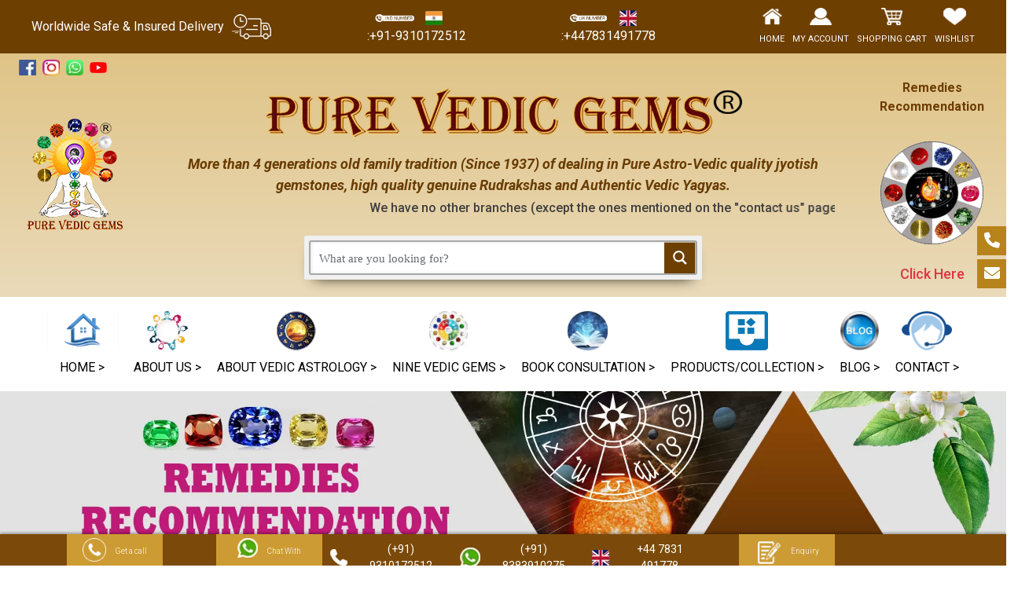

--- FILE ---
content_type: text/html; charset=UTF-8
request_url: https://www.purevedicgems.com/tag/astrological-consultation/?page=4
body_size: 51316
content:
<!DOCTYPE html>

<html lang="en">
<head>
<meta charset="UTF-8" />
<meta http-equiv="X-UA-Compatible" content="IE=edge" />
<meta name="viewport" content="width=device-width, initial-scale=1.0">
<meta name="author" content="PureVedicGems">
<title></title>
<meta name="title" content="">
<meta name="description" content="" />
<meta name="keywords" content="" />
<meta name="Robots" content="Index, Follow" />
<meta name="Revisit-after" content="1 Days">
<meta name="msapplication-TileColor" content="#ffffff">
<meta name="msapplication-TileImage" content="https://www.purevedicgems.com/wp-content/themes/purevedicgems/fav/favicon-icon-144x144.png">
<meta name="theme-color" content="#ffffff">
<!-- core CSS -->
<!-- core CSS -->

	<link rel="apple-touch-icon" sizes="57x57" href="https://www.purevedicgems.com/wp-content/themes/purevedicgems/fav/apple-icon-57x57.png">
	<link rel="apple-touch-icon" sizes="60x60" href="https://www.purevedicgems.com/wp-content/themes/purevedicgems/fav/apple-icon-60x60.png">
    <link rel="apple-touch-icon" sizes="72x72" href="https://www.purevedicgems.com/wp-content/themes/purevedicgems/fav/apple-icon-72x72.png">
    <link rel="apple-touch-icon" sizes="76x76" href="https://www.purevedicgems.com/wp-content/themes/purevedicgems/fav/apple-icon-76x76.png">
    <link rel="apple-touch-icon" sizes="114x114" href="https://www.purevedicgems.com/wp-content/themes/purevedicgems/fav/apple-icon-114x114.png">
    <link rel="apple-touch-icon" sizes="120x120" href="https://www.purevedicgems.com/wp-content/themes/purevedicgems/fav/apple-icon-120x120.png">
    <link rel="apple-touch-icon" sizes="144x144" href="https://www.purevedicgems.com/wp-content/themes/purevedicgems/fav/apple-icon-144x144.png">
    <link rel="apple-touch-icon" sizes="152x152" href="https://www.purevedicgems.com/wp-content/themes/purevedicgems/fav/apple-icon-152x152.png">
    <link rel="apple-touch-icon" sizes="180x180" href="https://www.purevedicgems.com/wp-content/themes/purevedicgems/fav/apple-icon-180x180.png">
    <link rel="icon" type="image/png" sizes="192x192"  href="https://www.purevedicgems.com/wp-content/themes/purevedicgems/fav/android-icon-192x192.png">
    <link rel="icon" type="image/png" sizes="32x32" href="https://www.purevedicgems.com/wp-content/themes/purevedicgems/fav/favicon-32x32.png">
    <link rel="icon" type="image/png" sizes="96x96" href="https://www.purevedicgems.com/wp-content/themes/purevedicgems/fav/favicon-96x96.png">
    <link rel="icon" type="image/png" sizes="16x16" href="https://www.purevedicgems.com/wp-content/themes/purevedicgems/fav/favicon-16x16.png">
    <link rel="stylesheet" type="text/css" href="https://www.purevedicgems.com/wp-content/themes/purevedicgems/css/comman.css">
    <link rel="manifest" href="https://www.purevedicgems.com/wp-content/themes/purevedicgems/fav/manifest.json">
    <link href="https://www.purevedicgems.com/wp-content/themes/purevedicgems/css/style.css" rel="stylesheet">
    <link href="https://www.purevedicgems.com/wp-content/themes/purevedicgems/css/prettyphoto.css" rel="stylesheet">
    <link href="https://www.purevedicgems.com/wp-content/themes/purevedicgems/css/responsive.css" rel="stylesheet">
     <link href="https://fonts.googleapis.com/css2?family=Roboto:ital,wght@0,100;0,300;0,400;0,500;0,700;0,900;1,300;1,400;1,500;1,700;1,900&display=swap" rel="stylesheet" />
    <link rel="stylesheet" href="https://maxcdn.bootstrapcdn.com/bootstrap/4.0.0/css/bootstrap.min.css" integrity="sha384-Gn5384xqQ1aoWXA+058RXPxPg6fy4IWvTNh0E263XmFcJlSAwiGgFAW/dAiS6JXm" crossorigin="anonymous" />
    <link rel="stylesheet" href="https://cdnjs.cloudflare.com/ajax/libs/font-awesome/6.0.0-beta3/css/all.min.css">
    <link rel="stylesheet" href="https://www.purevedicgems.com/wp-content/themes/purevedicgems/vendor/owlcarousel/css/owl.carousel.min.css">
    <link rel="stylesheet" href="https://www.purevedicgems.com/wp-content/themes/purevedicgems/vendor/owlcarousel/css/owl.theme.default.min.css">
    <link rel="stylesheet" href="https://www.purevedicgems.com/wp-content/themes/purevedicgems/css/stylenew.css" />
	
	<!-- Google Tag Manager -->
<script>(function(w,d,s,l,i){w[l]=w[l]||[];w[l].push({'gtm.start':
new Date().getTime(),event:'gtm.js'});var f=d.getElementsByTagName(s)[0],
j=d.createElement(s),dl=l!='dataLayer'?'&l='+l:'';j.async=true;j.src=
'https://www.googletagmanager.com/gtm.js?id='+i+dl;f.parentNode.insertBefore(j,f);
})(window,document,'script','dataLayer','GTM-WVDCSTSK');</script>
<!-- End Google Tag Manager -->

    <style>
      ._2lqh{
    padding: 26px !important;
    border: 1px solid #4c1a08 !important;
}
    </style>
	
	<meta name='robots' content='max-image-preview:large' />
<link href='https://fonts.gstatic.com' crossorigin rel='preconnect' />
<link rel="alternate" type="application/rss+xml" title="Best gemstone shop in Delhi | Certified gemstone shop in Delhi | Vedic Gemstones @PureVedicGems &raquo; Astrological consultation Tag Feed" href="https://www.purevedicgems.com/tag/astrological-consultation/feed/" />
<style type="text/css">
img.wp-smiley,
img.emoji {
	display: inline !important;
	border: none !important;
	box-shadow: none !important;
	height: 1em !important;
	width: 1em !important;
	margin: 0 0.07em !important;
	vertical-align: -0.1em !important;
	background: none !important;
	padding: 0 !important;
}
</style>
	<style id='extendify-gutenberg-patterns-and-templates-utilities-inline-css' type='text/css'>
.ext-absolute{position:absolute!important}.ext-relative{position:relative!important}.ext-top-base{top:var(--wp--style--block-gap,1.75rem)!important}.ext-top-lg{top:var(--extendify--spacing--large,3rem)!important}.ext--top-base{top:calc(var(--wp--style--block-gap, 1.75rem)*-1)!important}.ext--top-lg{top:calc(var(--extendify--spacing--large, 3rem)*-1)!important}.ext-right-base{right:var(--wp--style--block-gap,1.75rem)!important}.ext-right-lg{right:var(--extendify--spacing--large,3rem)!important}.ext--right-base{right:calc(var(--wp--style--block-gap, 1.75rem)*-1)!important}.ext--right-lg{right:calc(var(--extendify--spacing--large, 3rem)*-1)!important}.ext-bottom-base{bottom:var(--wp--style--block-gap,1.75rem)!important}.ext-bottom-lg{bottom:var(--extendify--spacing--large,3rem)!important}.ext--bottom-base{bottom:calc(var(--wp--style--block-gap, 1.75rem)*-1)!important}.ext--bottom-lg{bottom:calc(var(--extendify--spacing--large, 3rem)*-1)!important}.ext-left-base{left:var(--wp--style--block-gap,1.75rem)!important}.ext-left-lg{left:var(--extendify--spacing--large,3rem)!important}.ext--left-base{left:calc(var(--wp--style--block-gap, 1.75rem)*-1)!important}.ext--left-lg{left:calc(var(--extendify--spacing--large, 3rem)*-1)!important}.ext-order-1{order:1!important}.ext-order-2{order:2!important}.ext-col-auto{grid-column:auto!important}.ext-col-span-1{grid-column:span 1/span 1!important}.ext-col-span-2{grid-column:span 2/span 2!important}.ext-col-span-3{grid-column:span 3/span 3!important}.ext-col-span-4{grid-column:span 4/span 4!important}.ext-col-span-5{grid-column:span 5/span 5!important}.ext-col-span-6{grid-column:span 6/span 6!important}.ext-col-span-7{grid-column:span 7/span 7!important}.ext-col-span-8{grid-column:span 8/span 8!important}.ext-col-span-9{grid-column:span 9/span 9!important}.ext-col-span-10{grid-column:span 10/span 10!important}.ext-col-span-11{grid-column:span 11/span 11!important}.ext-col-span-12{grid-column:span 12/span 12!important}.ext-col-span-full{grid-column:1/-1!important}.ext-col-start-1{grid-column-start:1!important}.ext-col-start-2{grid-column-start:2!important}.ext-col-start-3{grid-column-start:3!important}.ext-col-start-4{grid-column-start:4!important}.ext-col-start-5{grid-column-start:5!important}.ext-col-start-6{grid-column-start:6!important}.ext-col-start-7{grid-column-start:7!important}.ext-col-start-8{grid-column-start:8!important}.ext-col-start-9{grid-column-start:9!important}.ext-col-start-10{grid-column-start:10!important}.ext-col-start-11{grid-column-start:11!important}.ext-col-start-12{grid-column-start:12!important}.ext-col-start-13{grid-column-start:13!important}.ext-col-start-auto{grid-column-start:auto!important}.ext-col-end-1{grid-column-end:1!important}.ext-col-end-2{grid-column-end:2!important}.ext-col-end-3{grid-column-end:3!important}.ext-col-end-4{grid-column-end:4!important}.ext-col-end-5{grid-column-end:5!important}.ext-col-end-6{grid-column-end:6!important}.ext-col-end-7{grid-column-end:7!important}.ext-col-end-8{grid-column-end:8!important}.ext-col-end-9{grid-column-end:9!important}.ext-col-end-10{grid-column-end:10!important}.ext-col-end-11{grid-column-end:11!important}.ext-col-end-12{grid-column-end:12!important}.ext-col-end-13{grid-column-end:13!important}.ext-col-end-auto{grid-column-end:auto!important}.ext-row-auto{grid-row:auto!important}.ext-row-span-1{grid-row:span 1/span 1!important}.ext-row-span-2{grid-row:span 2/span 2!important}.ext-row-span-3{grid-row:span 3/span 3!important}.ext-row-span-4{grid-row:span 4/span 4!important}.ext-row-span-5{grid-row:span 5/span 5!important}.ext-row-span-6{grid-row:span 6/span 6!important}.ext-row-span-full{grid-row:1/-1!important}.ext-row-start-1{grid-row-start:1!important}.ext-row-start-2{grid-row-start:2!important}.ext-row-start-3{grid-row-start:3!important}.ext-row-start-4{grid-row-start:4!important}.ext-row-start-5{grid-row-start:5!important}.ext-row-start-6{grid-row-start:6!important}.ext-row-start-7{grid-row-start:7!important}.ext-row-start-auto{grid-row-start:auto!important}.ext-row-end-1{grid-row-end:1!important}.ext-row-end-2{grid-row-end:2!important}.ext-row-end-3{grid-row-end:3!important}.ext-row-end-4{grid-row-end:4!important}.ext-row-end-5{grid-row-end:5!important}.ext-row-end-6{grid-row-end:6!important}.ext-row-end-7{grid-row-end:7!important}.ext-row-end-auto{grid-row-end:auto!important}.ext-m-0:not([style*=margin]){margin:0!important}.ext-m-auto:not([style*=margin]){margin:auto!important}.ext-m-base:not([style*=margin]){margin:var(--wp--style--block-gap,1.75rem)!important}.ext-m-lg:not([style*=margin]){margin:var(--extendify--spacing--large,3rem)!important}.ext--m-base:not([style*=margin]){margin:calc(var(--wp--style--block-gap, 1.75rem)*-1)!important}.ext--m-lg:not([style*=margin]){margin:calc(var(--extendify--spacing--large, 3rem)*-1)!important}.ext-mx-0:not([style*=margin]){margin-left:0!important;margin-right:0!important}.ext-mx-auto:not([style*=margin]){margin-left:auto!important;margin-right:auto!important}.ext-mx-base:not([style*=margin]){margin-left:var(--wp--style--block-gap,1.75rem)!important;margin-right:var(--wp--style--block-gap,1.75rem)!important}.ext-mx-lg:not([style*=margin]){margin-left:var(--extendify--spacing--large,3rem)!important;margin-right:var(--extendify--spacing--large,3rem)!important}.ext--mx-base:not([style*=margin]){margin-left:calc(var(--wp--style--block-gap, 1.75rem)*-1)!important;margin-right:calc(var(--wp--style--block-gap, 1.75rem)*-1)!important}.ext--mx-lg:not([style*=margin]){margin-left:calc(var(--extendify--spacing--large, 3rem)*-1)!important;margin-right:calc(var(--extendify--spacing--large, 3rem)*-1)!important}.ext-my-0:not([style*=margin]){margin-bottom:0!important;margin-top:0!important}.ext-my-auto:not([style*=margin]){margin-bottom:auto!important;margin-top:auto!important}.ext-my-base:not([style*=margin]){margin-bottom:var(--wp--style--block-gap,1.75rem)!important;margin-top:var(--wp--style--block-gap,1.75rem)!important}.ext-my-lg:not([style*=margin]){margin-bottom:var(--extendify--spacing--large,3rem)!important;margin-top:var(--extendify--spacing--large,3rem)!important}.ext--my-base:not([style*=margin]){margin-bottom:calc(var(--wp--style--block-gap, 1.75rem)*-1)!important;margin-top:calc(var(--wp--style--block-gap, 1.75rem)*-1)!important}.ext--my-lg:not([style*=margin]){margin-bottom:calc(var(--extendify--spacing--large, 3rem)*-1)!important;margin-top:calc(var(--extendify--spacing--large, 3rem)*-1)!important}.ext-mt-0:not([style*=margin]){margin-top:0!important}.ext-mt-auto:not([style*=margin]){margin-top:auto!important}.ext-mt-base:not([style*=margin]){margin-top:var(--wp--style--block-gap,1.75rem)!important}.ext-mt-lg:not([style*=margin]){margin-top:var(--extendify--spacing--large,3rem)!important}.ext--mt-base:not([style*=margin]){margin-top:calc(var(--wp--style--block-gap, 1.75rem)*-1)!important}.ext--mt-lg:not([style*=margin]){margin-top:calc(var(--extendify--spacing--large, 3rem)*-1)!important}.ext-mr-0:not([style*=margin]){margin-right:0!important}.ext-mr-auto:not([style*=margin]){margin-right:auto!important}.ext-mr-base:not([style*=margin]){margin-right:var(--wp--style--block-gap,1.75rem)!important}.ext-mr-lg:not([style*=margin]){margin-right:var(--extendify--spacing--large,3rem)!important}.ext--mr-base:not([style*=margin]){margin-right:calc(var(--wp--style--block-gap, 1.75rem)*-1)!important}.ext--mr-lg:not([style*=margin]){margin-right:calc(var(--extendify--spacing--large, 3rem)*-1)!important}.ext-mb-0:not([style*=margin]){margin-bottom:0!important}.ext-mb-auto:not([style*=margin]){margin-bottom:auto!important}.ext-mb-base:not([style*=margin]){margin-bottom:var(--wp--style--block-gap,1.75rem)!important}.ext-mb-lg:not([style*=margin]){margin-bottom:var(--extendify--spacing--large,3rem)!important}.ext--mb-base:not([style*=margin]){margin-bottom:calc(var(--wp--style--block-gap, 1.75rem)*-1)!important}.ext--mb-lg:not([style*=margin]){margin-bottom:calc(var(--extendify--spacing--large, 3rem)*-1)!important}.ext-ml-0:not([style*=margin]){margin-left:0!important}.ext-ml-auto:not([style*=margin]){margin-left:auto!important}.ext-ml-base:not([style*=margin]){margin-left:var(--wp--style--block-gap,1.75rem)!important}.ext-ml-lg:not([style*=margin]){margin-left:var(--extendify--spacing--large,3rem)!important}.ext--ml-base:not([style*=margin]){margin-left:calc(var(--wp--style--block-gap, 1.75rem)*-1)!important}.ext--ml-lg:not([style*=margin]){margin-left:calc(var(--extendify--spacing--large, 3rem)*-1)!important}.ext-block{display:block!important}.ext-inline-block{display:inline-block!important}.ext-inline{display:inline!important}.ext-flex{display:flex!important}.ext-inline-flex{display:inline-flex!important}.ext-grid{display:grid!important}.ext-inline-grid{display:inline-grid!important}.ext-hidden{display:none!important}.ext-w-auto{width:auto!important}.ext-w-full{width:100%!important}.ext-max-w-full{max-width:100%!important}.ext-flex-1{flex:1 1 0%!important}.ext-flex-auto{flex:1 1 auto!important}.ext-flex-initial{flex:0 1 auto!important}.ext-flex-none{flex:none!important}.ext-flex-shrink-0{flex-shrink:0!important}.ext-flex-shrink{flex-shrink:1!important}.ext-flex-grow-0{flex-grow:0!important}.ext-flex-grow{flex-grow:1!important}.ext-list-none{list-style-type:none!important}.ext-grid-cols-1{grid-template-columns:repeat(1,minmax(0,1fr))!important}.ext-grid-cols-2{grid-template-columns:repeat(2,minmax(0,1fr))!important}.ext-grid-cols-3{grid-template-columns:repeat(3,minmax(0,1fr))!important}.ext-grid-cols-4{grid-template-columns:repeat(4,minmax(0,1fr))!important}.ext-grid-cols-5{grid-template-columns:repeat(5,minmax(0,1fr))!important}.ext-grid-cols-6{grid-template-columns:repeat(6,minmax(0,1fr))!important}.ext-grid-cols-7{grid-template-columns:repeat(7,minmax(0,1fr))!important}.ext-grid-cols-8{grid-template-columns:repeat(8,minmax(0,1fr))!important}.ext-grid-cols-9{grid-template-columns:repeat(9,minmax(0,1fr))!important}.ext-grid-cols-10{grid-template-columns:repeat(10,minmax(0,1fr))!important}.ext-grid-cols-11{grid-template-columns:repeat(11,minmax(0,1fr))!important}.ext-grid-cols-12{grid-template-columns:repeat(12,minmax(0,1fr))!important}.ext-grid-cols-none{grid-template-columns:none!important}.ext-grid-rows-1{grid-template-rows:repeat(1,minmax(0,1fr))!important}.ext-grid-rows-2{grid-template-rows:repeat(2,minmax(0,1fr))!important}.ext-grid-rows-3{grid-template-rows:repeat(3,minmax(0,1fr))!important}.ext-grid-rows-4{grid-template-rows:repeat(4,minmax(0,1fr))!important}.ext-grid-rows-5{grid-template-rows:repeat(5,minmax(0,1fr))!important}.ext-grid-rows-6{grid-template-rows:repeat(6,minmax(0,1fr))!important}.ext-grid-rows-none{grid-template-rows:none!important}.ext-flex-row{flex-direction:row!important}.ext-flex-row-reverse{flex-direction:row-reverse!important}.ext-flex-col{flex-direction:column!important}.ext-flex-col-reverse{flex-direction:column-reverse!important}.ext-flex-wrap{flex-wrap:wrap!important}.ext-flex-wrap-reverse{flex-wrap:wrap-reverse!important}.ext-flex-nowrap{flex-wrap:nowrap!important}.ext-items-start{align-items:flex-start!important}.ext-items-end{align-items:flex-end!important}.ext-items-center{align-items:center!important}.ext-items-baseline{align-items:baseline!important}.ext-items-stretch{align-items:stretch!important}.ext-justify-start{justify-content:flex-start!important}.ext-justify-end{justify-content:flex-end!important}.ext-justify-center{justify-content:center!important}.ext-justify-between{justify-content:space-between!important}.ext-justify-around{justify-content:space-around!important}.ext-justify-evenly{justify-content:space-evenly!important}.ext-justify-items-start{justify-items:start!important}.ext-justify-items-end{justify-items:end!important}.ext-justify-items-center{justify-items:center!important}.ext-justify-items-stretch{justify-items:stretch!important}.ext-gap-0{gap:0!important}.ext-gap-base{gap:var(--wp--style--block-gap,1.75rem)!important}.ext-gap-lg{gap:var(--extendify--spacing--large,3rem)!important}.ext-gap-x-0{-moz-column-gap:0!important;column-gap:0!important}.ext-gap-x-base{-moz-column-gap:var(--wp--style--block-gap,1.75rem)!important;column-gap:var(--wp--style--block-gap,1.75rem)!important}.ext-gap-x-lg{-moz-column-gap:var(--extendify--spacing--large,3rem)!important;column-gap:var(--extendify--spacing--large,3rem)!important}.ext-gap-y-0{row-gap:0!important}.ext-gap-y-base{row-gap:var(--wp--style--block-gap,1.75rem)!important}.ext-gap-y-lg{row-gap:var(--extendify--spacing--large,3rem)!important}.ext-justify-self-auto{justify-self:auto!important}.ext-justify-self-start{justify-self:start!important}.ext-justify-self-end{justify-self:end!important}.ext-justify-self-center{justify-self:center!important}.ext-justify-self-stretch{justify-self:stretch!important}.ext-rounded-none{border-radius:0!important}.ext-rounded-full{border-radius:9999px!important}.ext-rounded-t-none{border-top-left-radius:0!important;border-top-right-radius:0!important}.ext-rounded-t-full{border-top-left-radius:9999px!important;border-top-right-radius:9999px!important}.ext-rounded-r-none{border-bottom-right-radius:0!important;border-top-right-radius:0!important}.ext-rounded-r-full{border-bottom-right-radius:9999px!important;border-top-right-radius:9999px!important}.ext-rounded-b-none{border-bottom-left-radius:0!important;border-bottom-right-radius:0!important}.ext-rounded-b-full{border-bottom-left-radius:9999px!important;border-bottom-right-radius:9999px!important}.ext-rounded-l-none{border-bottom-left-radius:0!important;border-top-left-radius:0!important}.ext-rounded-l-full{border-bottom-left-radius:9999px!important;border-top-left-radius:9999px!important}.ext-rounded-tl-none{border-top-left-radius:0!important}.ext-rounded-tl-full{border-top-left-radius:9999px!important}.ext-rounded-tr-none{border-top-right-radius:0!important}.ext-rounded-tr-full{border-top-right-radius:9999px!important}.ext-rounded-br-none{border-bottom-right-radius:0!important}.ext-rounded-br-full{border-bottom-right-radius:9999px!important}.ext-rounded-bl-none{border-bottom-left-radius:0!important}.ext-rounded-bl-full{border-bottom-left-radius:9999px!important}.ext-border-0{border-width:0!important}.ext-border-t-0{border-top-width:0!important}.ext-border-r-0{border-right-width:0!important}.ext-border-b-0{border-bottom-width:0!important}.ext-border-l-0{border-left-width:0!important}.ext-p-0:not([style*=padding]){padding:0!important}.ext-p-base:not([style*=padding]){padding:var(--wp--style--block-gap,1.75rem)!important}.ext-p-lg:not([style*=padding]){padding:var(--extendify--spacing--large,3rem)!important}.ext-px-0:not([style*=padding]){padding-left:0!important;padding-right:0!important}.ext-px-base:not([style*=padding]){padding-left:var(--wp--style--block-gap,1.75rem)!important;padding-right:var(--wp--style--block-gap,1.75rem)!important}.ext-px-lg:not([style*=padding]){padding-left:var(--extendify--spacing--large,3rem)!important;padding-right:var(--extendify--spacing--large,3rem)!important}.ext-py-0:not([style*=padding]){padding-bottom:0!important;padding-top:0!important}.ext-py-base:not([style*=padding]){padding-bottom:var(--wp--style--block-gap,1.75rem)!important;padding-top:var(--wp--style--block-gap,1.75rem)!important}.ext-py-lg:not([style*=padding]){padding-bottom:var(--extendify--spacing--large,3rem)!important;padding-top:var(--extendify--spacing--large,3rem)!important}.ext-pt-0:not([style*=padding]){padding-top:0!important}.ext-pt-base:not([style*=padding]){padding-top:var(--wp--style--block-gap,1.75rem)!important}.ext-pt-lg:not([style*=padding]){padding-top:var(--extendify--spacing--large,3rem)!important}.ext-pr-0:not([style*=padding]){padding-right:0!important}.ext-pr-base:not([style*=padding]){padding-right:var(--wp--style--block-gap,1.75rem)!important}.ext-pr-lg:not([style*=padding]){padding-right:var(--extendify--spacing--large,3rem)!important}.ext-pb-0:not([style*=padding]){padding-bottom:0!important}.ext-pb-base:not([style*=padding]){padding-bottom:var(--wp--style--block-gap,1.75rem)!important}.ext-pb-lg:not([style*=padding]){padding-bottom:var(--extendify--spacing--large,3rem)!important}.ext-pl-0:not([style*=padding]){padding-left:0!important}.ext-pl-base:not([style*=padding]){padding-left:var(--wp--style--block-gap,1.75rem)!important}.ext-pl-lg:not([style*=padding]){padding-left:var(--extendify--spacing--large,3rem)!important}.ext-text-left{text-align:left!important}.ext-text-center{text-align:center!important}.ext-text-right{text-align:right!important}.ext-leading-none{line-height:1!important}.ext-leading-tight{line-height:1.25!important}.ext-leading-snug{line-height:1.375!important}.ext-leading-normal{line-height:1.5!important}.ext-leading-relaxed{line-height:1.625!important}.ext-leading-loose{line-height:2!important}.clip-path--rhombus img{-webkit-clip-path:polygon(15% 6%,80% 29%,84% 93%,23% 69%);clip-path:polygon(15% 6%,80% 29%,84% 93%,23% 69%)}.clip-path--diamond img{-webkit-clip-path:polygon(5% 29%,60% 2%,91% 64%,36% 89%);clip-path:polygon(5% 29%,60% 2%,91% 64%,36% 89%)}.clip-path--rhombus-alt img{-webkit-clip-path:polygon(14% 9%,85% 24%,91% 89%,19% 76%);clip-path:polygon(14% 9%,85% 24%,91% 89%,19% 76%)}.wp-block-columns[class*=fullwidth-cols]{margin-bottom:unset}.wp-block-column.editor\:pointer-events-none{margin-bottom:0!important;margin-top:0!important}.is-root-container.block-editor-block-list__layout>[data-align=full]:not(:first-of-type)>.wp-block-column.editor\:pointer-events-none,.is-root-container.block-editor-block-list__layout>[data-align=wide]>.wp-block-column.editor\:pointer-events-none{margin-top:calc(var(--wp--style--block-gap, 28px)*-1)!important}.ext .wp-block-columns .wp-block-column[style*=padding]{padding-left:0!important;padding-right:0!important}.ext .wp-block-columns+.wp-block-columns:not([class*=mt-]):not([class*=my-]):not([style*=margin]){margin-top:0!important}[class*=fullwidth-cols] .wp-block-column:first-child,[class*=fullwidth-cols] .wp-block-group:first-child{margin-top:0}[class*=fullwidth-cols] .wp-block-column:last-child,[class*=fullwidth-cols] .wp-block-group:last-child{margin-bottom:0}[class*=fullwidth-cols] .wp-block-column:first-child>*,[class*=fullwidth-cols] .wp-block-column>:first-child{margin-top:0}.ext .is-not-stacked-on-mobile .wp-block-column,[class*=fullwidth-cols] .wp-block-column>:last-child{margin-bottom:0}.wp-block-columns[class*=fullwidth-cols]:not(.is-not-stacked-on-mobile)>.wp-block-column:not(:last-child){margin-bottom:var(--wp--style--block-gap,1.75rem)}@media (min-width:782px){.wp-block-columns[class*=fullwidth-cols]:not(.is-not-stacked-on-mobile)>.wp-block-column:not(:last-child){margin-bottom:0}}.wp-block-columns[class*=fullwidth-cols].is-not-stacked-on-mobile>.wp-block-column{margin-bottom:0!important}@media (min-width:600px) and (max-width:781px){.wp-block-columns[class*=fullwidth-cols]:not(.is-not-stacked-on-mobile)>.wp-block-column:nth-child(2n){margin-left:var(--wp--style--block-gap,2em)}}@media (max-width:781px){.tablet\:fullwidth-cols.wp-block-columns:not(.is-not-stacked-on-mobile){flex-wrap:wrap}.tablet\:fullwidth-cols.wp-block-columns:not(.is-not-stacked-on-mobile)>.wp-block-column,.tablet\:fullwidth-cols.wp-block-columns:not(.is-not-stacked-on-mobile)>.wp-block-column:not([style*=margin]){margin-left:0!important}.tablet\:fullwidth-cols.wp-block-columns:not(.is-not-stacked-on-mobile)>.wp-block-column{flex-basis:100%!important}}@media (max-width:1079px){.desktop\:fullwidth-cols.wp-block-columns:not(.is-not-stacked-on-mobile){flex-wrap:wrap}.desktop\:fullwidth-cols.wp-block-columns:not(.is-not-stacked-on-mobile)>.wp-block-column,.desktop\:fullwidth-cols.wp-block-columns:not(.is-not-stacked-on-mobile)>.wp-block-column:not([style*=margin]){margin-left:0!important}.desktop\:fullwidth-cols.wp-block-columns:not(.is-not-stacked-on-mobile)>.wp-block-column{flex-basis:100%!important}.desktop\:fullwidth-cols.wp-block-columns:not(.is-not-stacked-on-mobile)>.wp-block-column:not(:last-child){margin-bottom:var(--wp--style--block-gap,1.75rem)!important}}.direction-rtl{direction:rtl}.direction-ltr{direction:ltr}.is-style-inline-list{padding-left:0!important}.is-style-inline-list li{list-style-type:none!important}@media (min-width:782px){.is-style-inline-list li{display:inline!important;margin-right:var(--wp--style--block-gap,1.75rem)!important}}@media (min-width:782px){.is-style-inline-list li:first-child{margin-left:0!important}}@media (min-width:782px){.is-style-inline-list li:last-child{margin-right:0!important}}.bring-to-front{position:relative;z-index:10}.text-stroke{-webkit-text-stroke-color:var(--wp--preset--color--background)}.text-stroke,.text-stroke--primary{-webkit-text-stroke-width:var(
        --wp--custom--typography--text-stroke-width,2px
    )}.text-stroke--primary{-webkit-text-stroke-color:var(--wp--preset--color--primary)}.text-stroke--secondary{-webkit-text-stroke-width:var(
        --wp--custom--typography--text-stroke-width,2px
    );-webkit-text-stroke-color:var(--wp--preset--color--secondary)}.editor\:no-caption .block-editor-rich-text__editable{display:none!important}.editor\:no-inserter .wp-block-column:not(.is-selected)>.block-list-appender,.editor\:no-inserter .wp-block-cover__inner-container>.block-list-appender,.editor\:no-inserter .wp-block-group__inner-container>.block-list-appender,.editor\:no-inserter>.block-list-appender{display:none}.editor\:no-resize .components-resizable-box__handle,.editor\:no-resize .components-resizable-box__handle:after,.editor\:no-resize .components-resizable-box__side-handle:before{display:none;pointer-events:none}.editor\:no-resize .components-resizable-box__container{display:block}.editor\:pointer-events-none{pointer-events:none}.is-style-angled{justify-content:flex-end}.ext .is-style-angled>[class*=_inner-container],.is-style-angled{align-items:center}.is-style-angled .wp-block-cover__image-background,.is-style-angled .wp-block-cover__video-background{-webkit-clip-path:polygon(0 0,30% 0,50% 100%,0 100%);clip-path:polygon(0 0,30% 0,50% 100%,0 100%);z-index:1}@media (min-width:782px){.is-style-angled .wp-block-cover__image-background,.is-style-angled .wp-block-cover__video-background{-webkit-clip-path:polygon(0 0,55% 0,65% 100%,0 100%);clip-path:polygon(0 0,55% 0,65% 100%,0 100%)}}.has-foreground-color{color:var(--wp--preset--color--foreground,#000)!important}.has-foreground-background-color{background-color:var(--wp--preset--color--foreground,#000)!important}.has-background-color{color:var(--wp--preset--color--background,#fff)!important}.has-background-background-color{background-color:var(--wp--preset--color--background,#fff)!important}.has-primary-color{color:var(--wp--preset--color--primary,#4b5563)!important}.has-primary-background-color{background-color:var(--wp--preset--color--primary,#4b5563)!important}.has-secondary-color{color:var(--wp--preset--color--secondary,#9ca3af)!important}.has-secondary-background-color{background-color:var(--wp--preset--color--secondary,#9ca3af)!important}.ext.has-text-color h1,.ext.has-text-color h2,.ext.has-text-color h3,.ext.has-text-color h4,.ext.has-text-color h5,.ext.has-text-color h6,.ext.has-text-color p{color:currentColor}.has-white-color{color:var(--wp--preset--color--white,#fff)!important}.has-black-color{color:var(--wp--preset--color--black,#000)!important}.has-ext-foreground-background-color{background-color:var(
        --wp--preset--color--foreground,var(--wp--preset--color--black,#000)
    )!important}.has-ext-primary-background-color{background-color:var(
        --wp--preset--color--primary,var(--wp--preset--color--cyan-bluish-gray,#000)
    )!important}.wp-block-button__link.has-black-background-color{border-color:var(--wp--preset--color--black,#000)}.wp-block-button__link.has-white-background-color{border-color:var(--wp--preset--color--white,#fff)}.has-ext-small-font-size{font-size:var(--wp--preset--font-size--ext-small)!important}.has-ext-medium-font-size{font-size:var(--wp--preset--font-size--ext-medium)!important}.has-ext-large-font-size{font-size:var(--wp--preset--font-size--ext-large)!important;line-height:1.2}.has-ext-x-large-font-size{font-size:var(--wp--preset--font-size--ext-x-large)!important;line-height:1}.has-ext-xx-large-font-size{font-size:var(--wp--preset--font-size--ext-xx-large)!important;line-height:1}.has-ext-x-large-font-size:not([style*=line-height]),.has-ext-xx-large-font-size:not([style*=line-height]){line-height:1.1}.ext .wp-block-group>*{margin-bottom:0;margin-top:0}.ext .wp-block-group>*+*{margin-bottom:0}.ext .wp-block-group>*+*,.ext h2{margin-top:var(--wp--style--block-gap,1.75rem)}.ext h2{margin-bottom:var(--wp--style--block-gap,1.75rem)}.has-ext-x-large-font-size+h3,.has-ext-x-large-font-size+p{margin-top:.5rem}.ext .wp-block-buttons>.wp-block-button.wp-block-button__width-25{min-width:12rem;width:calc(25% - var(--wp--style--block-gap, .5em)*.75)}.ext .ext-grid>[class*=_inner-container]{display:grid}.ext>[class*=_inner-container]>.ext-grid:not([class*=columns]),.ext>[class*=_inner-container]>.wp-block>.ext-grid:not([class*=columns]){display:initial!important}.ext .ext-grid-cols-1>[class*=_inner-container]{grid-template-columns:repeat(1,minmax(0,1fr))!important}.ext .ext-grid-cols-2>[class*=_inner-container]{grid-template-columns:repeat(2,minmax(0,1fr))!important}.ext .ext-grid-cols-3>[class*=_inner-container]{grid-template-columns:repeat(3,minmax(0,1fr))!important}.ext .ext-grid-cols-4>[class*=_inner-container]{grid-template-columns:repeat(4,minmax(0,1fr))!important}.ext .ext-grid-cols-5>[class*=_inner-container]{grid-template-columns:repeat(5,minmax(0,1fr))!important}.ext .ext-grid-cols-6>[class*=_inner-container]{grid-template-columns:repeat(6,minmax(0,1fr))!important}.ext .ext-grid-cols-7>[class*=_inner-container]{grid-template-columns:repeat(7,minmax(0,1fr))!important}.ext .ext-grid-cols-8>[class*=_inner-container]{grid-template-columns:repeat(8,minmax(0,1fr))!important}.ext .ext-grid-cols-9>[class*=_inner-container]{grid-template-columns:repeat(9,minmax(0,1fr))!important}.ext .ext-grid-cols-10>[class*=_inner-container]{grid-template-columns:repeat(10,minmax(0,1fr))!important}.ext .ext-grid-cols-11>[class*=_inner-container]{grid-template-columns:repeat(11,minmax(0,1fr))!important}.ext .ext-grid-cols-12>[class*=_inner-container]{grid-template-columns:repeat(12,minmax(0,1fr))!important}.ext .ext-grid-cols-13>[class*=_inner-container]{grid-template-columns:repeat(13,minmax(0,1fr))!important}.ext .ext-grid-cols-none>[class*=_inner-container]{grid-template-columns:none!important}.ext .ext-grid-rows-1>[class*=_inner-container]{grid-template-rows:repeat(1,minmax(0,1fr))!important}.ext .ext-grid-rows-2>[class*=_inner-container]{grid-template-rows:repeat(2,minmax(0,1fr))!important}.ext .ext-grid-rows-3>[class*=_inner-container]{grid-template-rows:repeat(3,minmax(0,1fr))!important}.ext .ext-grid-rows-4>[class*=_inner-container]{grid-template-rows:repeat(4,minmax(0,1fr))!important}.ext .ext-grid-rows-5>[class*=_inner-container]{grid-template-rows:repeat(5,minmax(0,1fr))!important}.ext .ext-grid-rows-6>[class*=_inner-container]{grid-template-rows:repeat(6,minmax(0,1fr))!important}.ext .ext-grid-rows-none>[class*=_inner-container]{grid-template-rows:none!important}.ext .ext-items-start>[class*=_inner-container]{align-items:flex-start!important}.ext .ext-items-end>[class*=_inner-container]{align-items:flex-end!important}.ext .ext-items-center>[class*=_inner-container]{align-items:center!important}.ext .ext-items-baseline>[class*=_inner-container]{align-items:baseline!important}.ext .ext-items-stretch>[class*=_inner-container]{align-items:stretch!important}.ext.wp-block-group>:last-child{margin-bottom:0}.ext .wp-block-group__inner-container{padding:0!important}.ext.has-background{padding-left:var(--wp--style--block-gap,1.75rem);padding-right:var(--wp--style--block-gap,1.75rem)}.ext [class*=inner-container]>.alignwide [class*=inner-container],.ext [class*=inner-container]>[data-align=wide] [class*=inner-container]{max-width:var(--responsive--alignwide-width,120rem)}.ext [class*=inner-container]>.alignwide [class*=inner-container]>*,.ext [class*=inner-container]>[data-align=wide] [class*=inner-container]>*{max-width:100%!important}.ext .wp-block-image{position:relative;text-align:center}.ext .wp-block-image img{display:inline-block;vertical-align:middle}body{--extendify--spacing--large:var(
        --wp--custom--spacing--large,clamp(2em,8vw,8em)
    );--wp--preset--font-size--ext-small:1rem;--wp--preset--font-size--ext-medium:1.125rem;--wp--preset--font-size--ext-large:clamp(1.65rem,3.5vw,2.15rem);--wp--preset--font-size--ext-x-large:clamp(3rem,6vw,4.75rem);--wp--preset--font-size--ext-xx-large:clamp(3.25rem,7.5vw,5.75rem);--wp--preset--color--black:#000;--wp--preset--color--white:#fff}.ext *{box-sizing:border-box}.block-editor-block-preview__content-iframe .ext [data-type="core/spacer"] .components-resizable-box__container{background:transparent!important}.block-editor-block-preview__content-iframe .ext [data-type="core/spacer"] .block-library-spacer__resize-container:before{display:none!important}.ext .wp-block-group__inner-container figure.wp-block-gallery.alignfull{margin-bottom:unset;margin-top:unset}.ext .alignwide{margin-left:auto!important;margin-right:auto!important}.is-root-container.block-editor-block-list__layout>[data-align=full]:not(:first-of-type)>.ext-my-0,.is-root-container.block-editor-block-list__layout>[data-align=wide]>.ext-my-0:not([style*=margin]){margin-top:calc(var(--wp--style--block-gap, 28px)*-1)!important}.block-editor-block-preview__content-iframe .preview\:min-h-50{min-height:50vw!important}.block-editor-block-preview__content-iframe .preview\:min-h-60{min-height:60vw!important}.block-editor-block-preview__content-iframe .preview\:min-h-70{min-height:70vw!important}.block-editor-block-preview__content-iframe .preview\:min-h-80{min-height:80vw!important}.block-editor-block-preview__content-iframe .preview\:min-h-100{min-height:100vw!important}.ext-mr-0.alignfull:not([style*=margin]):not([style*=margin]){margin-right:0!important}.ext-ml-0:not([style*=margin]):not([style*=margin]){margin-left:0!important}.is-root-container .wp-block[data-align=full]>.ext-mx-0:not([style*=margin]):not([style*=margin]){margin-left:calc(var(--wp--custom--spacing--outer, 0)*1)!important;margin-right:calc(var(--wp--custom--spacing--outer, 0)*1)!important;overflow:hidden;width:unset}@media (min-width:782px){.tablet\:ext-absolute{position:absolute!important}.tablet\:ext-relative{position:relative!important}.tablet\:ext-top-base{top:var(--wp--style--block-gap,1.75rem)!important}.tablet\:ext-top-lg{top:var(--extendify--spacing--large,3rem)!important}.tablet\:ext--top-base{top:calc(var(--wp--style--block-gap, 1.75rem)*-1)!important}.tablet\:ext--top-lg{top:calc(var(--extendify--spacing--large, 3rem)*-1)!important}.tablet\:ext-right-base{right:var(--wp--style--block-gap,1.75rem)!important}.tablet\:ext-right-lg{right:var(--extendify--spacing--large,3rem)!important}.tablet\:ext--right-base{right:calc(var(--wp--style--block-gap, 1.75rem)*-1)!important}.tablet\:ext--right-lg{right:calc(var(--extendify--spacing--large, 3rem)*-1)!important}.tablet\:ext-bottom-base{bottom:var(--wp--style--block-gap,1.75rem)!important}.tablet\:ext-bottom-lg{bottom:var(--extendify--spacing--large,3rem)!important}.tablet\:ext--bottom-base{bottom:calc(var(--wp--style--block-gap, 1.75rem)*-1)!important}.tablet\:ext--bottom-lg{bottom:calc(var(--extendify--spacing--large, 3rem)*-1)!important}.tablet\:ext-left-base{left:var(--wp--style--block-gap,1.75rem)!important}.tablet\:ext-left-lg{left:var(--extendify--spacing--large,3rem)!important}.tablet\:ext--left-base{left:calc(var(--wp--style--block-gap, 1.75rem)*-1)!important}.tablet\:ext--left-lg{left:calc(var(--extendify--spacing--large, 3rem)*-1)!important}.tablet\:ext-order-1{order:1!important}.tablet\:ext-order-2{order:2!important}.tablet\:ext-m-0:not([style*=margin]){margin:0!important}.tablet\:ext-m-auto:not([style*=margin]){margin:auto!important}.tablet\:ext-m-base:not([style*=margin]){margin:var(--wp--style--block-gap,1.75rem)!important}.tablet\:ext-m-lg:not([style*=margin]){margin:var(--extendify--spacing--large,3rem)!important}.tablet\:ext--m-base:not([style*=margin]){margin:calc(var(--wp--style--block-gap, 1.75rem)*-1)!important}.tablet\:ext--m-lg:not([style*=margin]){margin:calc(var(--extendify--spacing--large, 3rem)*-1)!important}.tablet\:ext-mx-0:not([style*=margin]){margin-left:0!important;margin-right:0!important}.tablet\:ext-mx-auto:not([style*=margin]){margin-left:auto!important;margin-right:auto!important}.tablet\:ext-mx-base:not([style*=margin]){margin-left:var(--wp--style--block-gap,1.75rem)!important;margin-right:var(--wp--style--block-gap,1.75rem)!important}.tablet\:ext-mx-lg:not([style*=margin]){margin-left:var(--extendify--spacing--large,3rem)!important;margin-right:var(--extendify--spacing--large,3rem)!important}.tablet\:ext--mx-base:not([style*=margin]){margin-left:calc(var(--wp--style--block-gap, 1.75rem)*-1)!important;margin-right:calc(var(--wp--style--block-gap, 1.75rem)*-1)!important}.tablet\:ext--mx-lg:not([style*=margin]){margin-left:calc(var(--extendify--spacing--large, 3rem)*-1)!important;margin-right:calc(var(--extendify--spacing--large, 3rem)*-1)!important}.tablet\:ext-my-0:not([style*=margin]){margin-bottom:0!important;margin-top:0!important}.tablet\:ext-my-auto:not([style*=margin]){margin-bottom:auto!important;margin-top:auto!important}.tablet\:ext-my-base:not([style*=margin]){margin-bottom:var(--wp--style--block-gap,1.75rem)!important;margin-top:var(--wp--style--block-gap,1.75rem)!important}.tablet\:ext-my-lg:not([style*=margin]){margin-bottom:var(--extendify--spacing--large,3rem)!important;margin-top:var(--extendify--spacing--large,3rem)!important}.tablet\:ext--my-base:not([style*=margin]){margin-bottom:calc(var(--wp--style--block-gap, 1.75rem)*-1)!important;margin-top:calc(var(--wp--style--block-gap, 1.75rem)*-1)!important}.tablet\:ext--my-lg:not([style*=margin]){margin-bottom:calc(var(--extendify--spacing--large, 3rem)*-1)!important;margin-top:calc(var(--extendify--spacing--large, 3rem)*-1)!important}.tablet\:ext-mt-0:not([style*=margin]){margin-top:0!important}.tablet\:ext-mt-auto:not([style*=margin]){margin-top:auto!important}.tablet\:ext-mt-base:not([style*=margin]){margin-top:var(--wp--style--block-gap,1.75rem)!important}.tablet\:ext-mt-lg:not([style*=margin]){margin-top:var(--extendify--spacing--large,3rem)!important}.tablet\:ext--mt-base:not([style*=margin]){margin-top:calc(var(--wp--style--block-gap, 1.75rem)*-1)!important}.tablet\:ext--mt-lg:not([style*=margin]){margin-top:calc(var(--extendify--spacing--large, 3rem)*-1)!important}.tablet\:ext-mr-0:not([style*=margin]){margin-right:0!important}.tablet\:ext-mr-auto:not([style*=margin]){margin-right:auto!important}.tablet\:ext-mr-base:not([style*=margin]){margin-right:var(--wp--style--block-gap,1.75rem)!important}.tablet\:ext-mr-lg:not([style*=margin]){margin-right:var(--extendify--spacing--large,3rem)!important}.tablet\:ext--mr-base:not([style*=margin]){margin-right:calc(var(--wp--style--block-gap, 1.75rem)*-1)!important}.tablet\:ext--mr-lg:not([style*=margin]){margin-right:calc(var(--extendify--spacing--large, 3rem)*-1)!important}.tablet\:ext-mb-0:not([style*=margin]){margin-bottom:0!important}.tablet\:ext-mb-auto:not([style*=margin]){margin-bottom:auto!important}.tablet\:ext-mb-base:not([style*=margin]){margin-bottom:var(--wp--style--block-gap,1.75rem)!important}.tablet\:ext-mb-lg:not([style*=margin]){margin-bottom:var(--extendify--spacing--large,3rem)!important}.tablet\:ext--mb-base:not([style*=margin]){margin-bottom:calc(var(--wp--style--block-gap, 1.75rem)*-1)!important}.tablet\:ext--mb-lg:not([style*=margin]){margin-bottom:calc(var(--extendify--spacing--large, 3rem)*-1)!important}.tablet\:ext-ml-0:not([style*=margin]){margin-left:0!important}.tablet\:ext-ml-auto:not([style*=margin]){margin-left:auto!important}.tablet\:ext-ml-base:not([style*=margin]){margin-left:var(--wp--style--block-gap,1.75rem)!important}.tablet\:ext-ml-lg:not([style*=margin]){margin-left:var(--extendify--spacing--large,3rem)!important}.tablet\:ext--ml-base:not([style*=margin]){margin-left:calc(var(--wp--style--block-gap, 1.75rem)*-1)!important}.tablet\:ext--ml-lg:not([style*=margin]){margin-left:calc(var(--extendify--spacing--large, 3rem)*-1)!important}.tablet\:ext-block{display:block!important}.tablet\:ext-inline-block{display:inline-block!important}.tablet\:ext-inline{display:inline!important}.tablet\:ext-flex{display:flex!important}.tablet\:ext-inline-flex{display:inline-flex!important}.tablet\:ext-grid{display:grid!important}.tablet\:ext-inline-grid{display:inline-grid!important}.tablet\:ext-hidden{display:none!important}.tablet\:ext-w-auto{width:auto!important}.tablet\:ext-w-full{width:100%!important}.tablet\:ext-max-w-full{max-width:100%!important}.tablet\:ext-flex-1{flex:1 1 0%!important}.tablet\:ext-flex-auto{flex:1 1 auto!important}.tablet\:ext-flex-initial{flex:0 1 auto!important}.tablet\:ext-flex-none{flex:none!important}.tablet\:ext-flex-shrink-0{flex-shrink:0!important}.tablet\:ext-flex-shrink{flex-shrink:1!important}.tablet\:ext-flex-grow-0{flex-grow:0!important}.tablet\:ext-flex-grow{flex-grow:1!important}.tablet\:ext-list-none{list-style-type:none!important}.tablet\:ext-grid-cols-1{grid-template-columns:repeat(1,minmax(0,1fr))!important}.tablet\:ext-grid-cols-2{grid-template-columns:repeat(2,minmax(0,1fr))!important}.tablet\:ext-grid-cols-3{grid-template-columns:repeat(3,minmax(0,1fr))!important}.tablet\:ext-grid-cols-4{grid-template-columns:repeat(4,minmax(0,1fr))!important}.tablet\:ext-grid-cols-5{grid-template-columns:repeat(5,minmax(0,1fr))!important}.tablet\:ext-grid-cols-6{grid-template-columns:repeat(6,minmax(0,1fr))!important}.tablet\:ext-grid-cols-7{grid-template-columns:repeat(7,minmax(0,1fr))!important}.tablet\:ext-grid-cols-8{grid-template-columns:repeat(8,minmax(0,1fr))!important}.tablet\:ext-grid-cols-9{grid-template-columns:repeat(9,minmax(0,1fr))!important}.tablet\:ext-grid-cols-10{grid-template-columns:repeat(10,minmax(0,1fr))!important}.tablet\:ext-grid-cols-11{grid-template-columns:repeat(11,minmax(0,1fr))!important}.tablet\:ext-grid-cols-12{grid-template-columns:repeat(12,minmax(0,1fr))!important}.tablet\:ext-grid-cols-none{grid-template-columns:none!important}.tablet\:ext-flex-row{flex-direction:row!important}.tablet\:ext-flex-row-reverse{flex-direction:row-reverse!important}.tablet\:ext-flex-col{flex-direction:column!important}.tablet\:ext-flex-col-reverse{flex-direction:column-reverse!important}.tablet\:ext-flex-wrap{flex-wrap:wrap!important}.tablet\:ext-flex-wrap-reverse{flex-wrap:wrap-reverse!important}.tablet\:ext-flex-nowrap{flex-wrap:nowrap!important}.tablet\:ext-items-start{align-items:flex-start!important}.tablet\:ext-items-end{align-items:flex-end!important}.tablet\:ext-items-center{align-items:center!important}.tablet\:ext-items-baseline{align-items:baseline!important}.tablet\:ext-items-stretch{align-items:stretch!important}.tablet\:ext-justify-start{justify-content:flex-start!important}.tablet\:ext-justify-end{justify-content:flex-end!important}.tablet\:ext-justify-center{justify-content:center!important}.tablet\:ext-justify-between{justify-content:space-between!important}.tablet\:ext-justify-around{justify-content:space-around!important}.tablet\:ext-justify-evenly{justify-content:space-evenly!important}.tablet\:ext-justify-items-start{justify-items:start!important}.tablet\:ext-justify-items-end{justify-items:end!important}.tablet\:ext-justify-items-center{justify-items:center!important}.tablet\:ext-justify-items-stretch{justify-items:stretch!important}.tablet\:ext-justify-self-auto{justify-self:auto!important}.tablet\:ext-justify-self-start{justify-self:start!important}.tablet\:ext-justify-self-end{justify-self:end!important}.tablet\:ext-justify-self-center{justify-self:center!important}.tablet\:ext-justify-self-stretch{justify-self:stretch!important}.tablet\:ext-p-0:not([style*=padding]){padding:0!important}.tablet\:ext-p-base:not([style*=padding]){padding:var(--wp--style--block-gap,1.75rem)!important}.tablet\:ext-p-lg:not([style*=padding]){padding:var(--extendify--spacing--large,3rem)!important}.tablet\:ext-px-0:not([style*=padding]){padding-left:0!important;padding-right:0!important}.tablet\:ext-px-base:not([style*=padding]){padding-left:var(--wp--style--block-gap,1.75rem)!important;padding-right:var(--wp--style--block-gap,1.75rem)!important}.tablet\:ext-px-lg:not([style*=padding]){padding-left:var(--extendify--spacing--large,3rem)!important;padding-right:var(--extendify--spacing--large,3rem)!important}.tablet\:ext-py-0:not([style*=padding]){padding-bottom:0!important;padding-top:0!important}.tablet\:ext-py-base:not([style*=padding]){padding-bottom:var(--wp--style--block-gap,1.75rem)!important;padding-top:var(--wp--style--block-gap,1.75rem)!important}.tablet\:ext-py-lg:not([style*=padding]){padding-bottom:var(--extendify--spacing--large,3rem)!important;padding-top:var(--extendify--spacing--large,3rem)!important}.tablet\:ext-pt-0:not([style*=padding]){padding-top:0!important}.tablet\:ext-pt-base:not([style*=padding]){padding-top:var(--wp--style--block-gap,1.75rem)!important}.tablet\:ext-pt-lg:not([style*=padding]){padding-top:var(--extendify--spacing--large,3rem)!important}.tablet\:ext-pr-0:not([style*=padding]){padding-right:0!important}.tablet\:ext-pr-base:not([style*=padding]){padding-right:var(--wp--style--block-gap,1.75rem)!important}.tablet\:ext-pr-lg:not([style*=padding]){padding-right:var(--extendify--spacing--large,3rem)!important}.tablet\:ext-pb-0:not([style*=padding]){padding-bottom:0!important}.tablet\:ext-pb-base:not([style*=padding]){padding-bottom:var(--wp--style--block-gap,1.75rem)!important}.tablet\:ext-pb-lg:not([style*=padding]){padding-bottom:var(--extendify--spacing--large,3rem)!important}.tablet\:ext-pl-0:not([style*=padding]){padding-left:0!important}.tablet\:ext-pl-base:not([style*=padding]){padding-left:var(--wp--style--block-gap,1.75rem)!important}.tablet\:ext-pl-lg:not([style*=padding]){padding-left:var(--extendify--spacing--large,3rem)!important}.tablet\:ext-text-left{text-align:left!important}.tablet\:ext-text-center{text-align:center!important}.tablet\:ext-text-right{text-align:right!important}}@media (min-width:1080px){.desktop\:ext-absolute{position:absolute!important}.desktop\:ext-relative{position:relative!important}.desktop\:ext-top-base{top:var(--wp--style--block-gap,1.75rem)!important}.desktop\:ext-top-lg{top:var(--extendify--spacing--large,3rem)!important}.desktop\:ext--top-base{top:calc(var(--wp--style--block-gap, 1.75rem)*-1)!important}.desktop\:ext--top-lg{top:calc(var(--extendify--spacing--large, 3rem)*-1)!important}.desktop\:ext-right-base{right:var(--wp--style--block-gap,1.75rem)!important}.desktop\:ext-right-lg{right:var(--extendify--spacing--large,3rem)!important}.desktop\:ext--right-base{right:calc(var(--wp--style--block-gap, 1.75rem)*-1)!important}.desktop\:ext--right-lg{right:calc(var(--extendify--spacing--large, 3rem)*-1)!important}.desktop\:ext-bottom-base{bottom:var(--wp--style--block-gap,1.75rem)!important}.desktop\:ext-bottom-lg{bottom:var(--extendify--spacing--large,3rem)!important}.desktop\:ext--bottom-base{bottom:calc(var(--wp--style--block-gap, 1.75rem)*-1)!important}.desktop\:ext--bottom-lg{bottom:calc(var(--extendify--spacing--large, 3rem)*-1)!important}.desktop\:ext-left-base{left:var(--wp--style--block-gap,1.75rem)!important}.desktop\:ext-left-lg{left:var(--extendify--spacing--large,3rem)!important}.desktop\:ext--left-base{left:calc(var(--wp--style--block-gap, 1.75rem)*-1)!important}.desktop\:ext--left-lg{left:calc(var(--extendify--spacing--large, 3rem)*-1)!important}.desktop\:ext-order-1{order:1!important}.desktop\:ext-order-2{order:2!important}.desktop\:ext-m-0:not([style*=margin]){margin:0!important}.desktop\:ext-m-auto:not([style*=margin]){margin:auto!important}.desktop\:ext-m-base:not([style*=margin]){margin:var(--wp--style--block-gap,1.75rem)!important}.desktop\:ext-m-lg:not([style*=margin]){margin:var(--extendify--spacing--large,3rem)!important}.desktop\:ext--m-base:not([style*=margin]){margin:calc(var(--wp--style--block-gap, 1.75rem)*-1)!important}.desktop\:ext--m-lg:not([style*=margin]){margin:calc(var(--extendify--spacing--large, 3rem)*-1)!important}.desktop\:ext-mx-0:not([style*=margin]){margin-left:0!important;margin-right:0!important}.desktop\:ext-mx-auto:not([style*=margin]){margin-left:auto!important;margin-right:auto!important}.desktop\:ext-mx-base:not([style*=margin]){margin-left:var(--wp--style--block-gap,1.75rem)!important;margin-right:var(--wp--style--block-gap,1.75rem)!important}.desktop\:ext-mx-lg:not([style*=margin]){margin-left:var(--extendify--spacing--large,3rem)!important;margin-right:var(--extendify--spacing--large,3rem)!important}.desktop\:ext--mx-base:not([style*=margin]){margin-left:calc(var(--wp--style--block-gap, 1.75rem)*-1)!important;margin-right:calc(var(--wp--style--block-gap, 1.75rem)*-1)!important}.desktop\:ext--mx-lg:not([style*=margin]){margin-left:calc(var(--extendify--spacing--large, 3rem)*-1)!important;margin-right:calc(var(--extendify--spacing--large, 3rem)*-1)!important}.desktop\:ext-my-0:not([style*=margin]){margin-bottom:0!important;margin-top:0!important}.desktop\:ext-my-auto:not([style*=margin]){margin-bottom:auto!important;margin-top:auto!important}.desktop\:ext-my-base:not([style*=margin]){margin-bottom:var(--wp--style--block-gap,1.75rem)!important;margin-top:var(--wp--style--block-gap,1.75rem)!important}.desktop\:ext-my-lg:not([style*=margin]){margin-bottom:var(--extendify--spacing--large,3rem)!important;margin-top:var(--extendify--spacing--large,3rem)!important}.desktop\:ext--my-base:not([style*=margin]){margin-bottom:calc(var(--wp--style--block-gap, 1.75rem)*-1)!important;margin-top:calc(var(--wp--style--block-gap, 1.75rem)*-1)!important}.desktop\:ext--my-lg:not([style*=margin]){margin-bottom:calc(var(--extendify--spacing--large, 3rem)*-1)!important;margin-top:calc(var(--extendify--spacing--large, 3rem)*-1)!important}.desktop\:ext-mt-0:not([style*=margin]){margin-top:0!important}.desktop\:ext-mt-auto:not([style*=margin]){margin-top:auto!important}.desktop\:ext-mt-base:not([style*=margin]){margin-top:var(--wp--style--block-gap,1.75rem)!important}.desktop\:ext-mt-lg:not([style*=margin]){margin-top:var(--extendify--spacing--large,3rem)!important}.desktop\:ext--mt-base:not([style*=margin]){margin-top:calc(var(--wp--style--block-gap, 1.75rem)*-1)!important}.desktop\:ext--mt-lg:not([style*=margin]){margin-top:calc(var(--extendify--spacing--large, 3rem)*-1)!important}.desktop\:ext-mr-0:not([style*=margin]){margin-right:0!important}.desktop\:ext-mr-auto:not([style*=margin]){margin-right:auto!important}.desktop\:ext-mr-base:not([style*=margin]){margin-right:var(--wp--style--block-gap,1.75rem)!important}.desktop\:ext-mr-lg:not([style*=margin]){margin-right:var(--extendify--spacing--large,3rem)!important}.desktop\:ext--mr-base:not([style*=margin]){margin-right:calc(var(--wp--style--block-gap, 1.75rem)*-1)!important}.desktop\:ext--mr-lg:not([style*=margin]){margin-right:calc(var(--extendify--spacing--large, 3rem)*-1)!important}.desktop\:ext-mb-0:not([style*=margin]){margin-bottom:0!important}.desktop\:ext-mb-auto:not([style*=margin]){margin-bottom:auto!important}.desktop\:ext-mb-base:not([style*=margin]){margin-bottom:var(--wp--style--block-gap,1.75rem)!important}.desktop\:ext-mb-lg:not([style*=margin]){margin-bottom:var(--extendify--spacing--large,3rem)!important}.desktop\:ext--mb-base:not([style*=margin]){margin-bottom:calc(var(--wp--style--block-gap, 1.75rem)*-1)!important}.desktop\:ext--mb-lg:not([style*=margin]){margin-bottom:calc(var(--extendify--spacing--large, 3rem)*-1)!important}.desktop\:ext-ml-0:not([style*=margin]){margin-left:0!important}.desktop\:ext-ml-auto:not([style*=margin]){margin-left:auto!important}.desktop\:ext-ml-base:not([style*=margin]){margin-left:var(--wp--style--block-gap,1.75rem)!important}.desktop\:ext-ml-lg:not([style*=margin]){margin-left:var(--extendify--spacing--large,3rem)!important}.desktop\:ext--ml-base:not([style*=margin]){margin-left:calc(var(--wp--style--block-gap, 1.75rem)*-1)!important}.desktop\:ext--ml-lg:not([style*=margin]){margin-left:calc(var(--extendify--spacing--large, 3rem)*-1)!important}.desktop\:ext-block{display:block!important}.desktop\:ext-inline-block{display:inline-block!important}.desktop\:ext-inline{display:inline!important}.desktop\:ext-flex{display:flex!important}.desktop\:ext-inline-flex{display:inline-flex!important}.desktop\:ext-grid{display:grid!important}.desktop\:ext-inline-grid{display:inline-grid!important}.desktop\:ext-hidden{display:none!important}.desktop\:ext-w-auto{width:auto!important}.desktop\:ext-w-full{width:100%!important}.desktop\:ext-max-w-full{max-width:100%!important}.desktop\:ext-flex-1{flex:1 1 0%!important}.desktop\:ext-flex-auto{flex:1 1 auto!important}.desktop\:ext-flex-initial{flex:0 1 auto!important}.desktop\:ext-flex-none{flex:none!important}.desktop\:ext-flex-shrink-0{flex-shrink:0!important}.desktop\:ext-flex-shrink{flex-shrink:1!important}.desktop\:ext-flex-grow-0{flex-grow:0!important}.desktop\:ext-flex-grow{flex-grow:1!important}.desktop\:ext-list-none{list-style-type:none!important}.desktop\:ext-grid-cols-1{grid-template-columns:repeat(1,minmax(0,1fr))!important}.desktop\:ext-grid-cols-2{grid-template-columns:repeat(2,minmax(0,1fr))!important}.desktop\:ext-grid-cols-3{grid-template-columns:repeat(3,minmax(0,1fr))!important}.desktop\:ext-grid-cols-4{grid-template-columns:repeat(4,minmax(0,1fr))!important}.desktop\:ext-grid-cols-5{grid-template-columns:repeat(5,minmax(0,1fr))!important}.desktop\:ext-grid-cols-6{grid-template-columns:repeat(6,minmax(0,1fr))!important}.desktop\:ext-grid-cols-7{grid-template-columns:repeat(7,minmax(0,1fr))!important}.desktop\:ext-grid-cols-8{grid-template-columns:repeat(8,minmax(0,1fr))!important}.desktop\:ext-grid-cols-9{grid-template-columns:repeat(9,minmax(0,1fr))!important}.desktop\:ext-grid-cols-10{grid-template-columns:repeat(10,minmax(0,1fr))!important}.desktop\:ext-grid-cols-11{grid-template-columns:repeat(11,minmax(0,1fr))!important}.desktop\:ext-grid-cols-12{grid-template-columns:repeat(12,minmax(0,1fr))!important}.desktop\:ext-grid-cols-none{grid-template-columns:none!important}.desktop\:ext-flex-row{flex-direction:row!important}.desktop\:ext-flex-row-reverse{flex-direction:row-reverse!important}.desktop\:ext-flex-col{flex-direction:column!important}.desktop\:ext-flex-col-reverse{flex-direction:column-reverse!important}.desktop\:ext-flex-wrap{flex-wrap:wrap!important}.desktop\:ext-flex-wrap-reverse{flex-wrap:wrap-reverse!important}.desktop\:ext-flex-nowrap{flex-wrap:nowrap!important}.desktop\:ext-items-start{align-items:flex-start!important}.desktop\:ext-items-end{align-items:flex-end!important}.desktop\:ext-items-center{align-items:center!important}.desktop\:ext-items-baseline{align-items:baseline!important}.desktop\:ext-items-stretch{align-items:stretch!important}.desktop\:ext-justify-start{justify-content:flex-start!important}.desktop\:ext-justify-end{justify-content:flex-end!important}.desktop\:ext-justify-center{justify-content:center!important}.desktop\:ext-justify-between{justify-content:space-between!important}.desktop\:ext-justify-around{justify-content:space-around!important}.desktop\:ext-justify-evenly{justify-content:space-evenly!important}.desktop\:ext-justify-items-start{justify-items:start!important}.desktop\:ext-justify-items-end{justify-items:end!important}.desktop\:ext-justify-items-center{justify-items:center!important}.desktop\:ext-justify-items-stretch{justify-items:stretch!important}.desktop\:ext-justify-self-auto{justify-self:auto!important}.desktop\:ext-justify-self-start{justify-self:start!important}.desktop\:ext-justify-self-end{justify-self:end!important}.desktop\:ext-justify-self-center{justify-self:center!important}.desktop\:ext-justify-self-stretch{justify-self:stretch!important}.desktop\:ext-p-0:not([style*=padding]){padding:0!important}.desktop\:ext-p-base:not([style*=padding]){padding:var(--wp--style--block-gap,1.75rem)!important}.desktop\:ext-p-lg:not([style*=padding]){padding:var(--extendify--spacing--large,3rem)!important}.desktop\:ext-px-0:not([style*=padding]){padding-left:0!important;padding-right:0!important}.desktop\:ext-px-base:not([style*=padding]){padding-left:var(--wp--style--block-gap,1.75rem)!important;padding-right:var(--wp--style--block-gap,1.75rem)!important}.desktop\:ext-px-lg:not([style*=padding]){padding-left:var(--extendify--spacing--large,3rem)!important;padding-right:var(--extendify--spacing--large,3rem)!important}.desktop\:ext-py-0:not([style*=padding]){padding-bottom:0!important;padding-top:0!important}.desktop\:ext-py-base:not([style*=padding]){padding-bottom:var(--wp--style--block-gap,1.75rem)!important;padding-top:var(--wp--style--block-gap,1.75rem)!important}.desktop\:ext-py-lg:not([style*=padding]){padding-bottom:var(--extendify--spacing--large,3rem)!important;padding-top:var(--extendify--spacing--large,3rem)!important}.desktop\:ext-pt-0:not([style*=padding]){padding-top:0!important}.desktop\:ext-pt-base:not([style*=padding]){padding-top:var(--wp--style--block-gap,1.75rem)!important}.desktop\:ext-pt-lg:not([style*=padding]){padding-top:var(--extendify--spacing--large,3rem)!important}.desktop\:ext-pr-0:not([style*=padding]){padding-right:0!important}.desktop\:ext-pr-base:not([style*=padding]){padding-right:var(--wp--style--block-gap,1.75rem)!important}.desktop\:ext-pr-lg:not([style*=padding]){padding-right:var(--extendify--spacing--large,3rem)!important}.desktop\:ext-pb-0:not([style*=padding]){padding-bottom:0!important}.desktop\:ext-pb-base:not([style*=padding]){padding-bottom:var(--wp--style--block-gap,1.75rem)!important}.desktop\:ext-pb-lg:not([style*=padding]){padding-bottom:var(--extendify--spacing--large,3rem)!important}.desktop\:ext-pl-0:not([style*=padding]){padding-left:0!important}.desktop\:ext-pl-base:not([style*=padding]){padding-left:var(--wp--style--block-gap,1.75rem)!important}.desktop\:ext-pl-lg:not([style*=padding]){padding-left:var(--extendify--spacing--large,3rem)!important}.desktop\:ext-text-left{text-align:left!important}.desktop\:ext-text-center{text-align:center!important}.desktop\:ext-text-right{text-align:right!important}}

</style>
<style id='rocket-lazyload-inline-css' type='text/css'>
.rll-youtube-player{position:relative;padding-bottom:56.23%;height:0;overflow:hidden;max-width:100%;}.rll-youtube-player iframe{position:absolute;top:0;left:0;width:100%;height:100%;z-index:100;background:0 0}.rll-youtube-player img{bottom:0;display:block;left:0;margin:auto;max-width:100%;width:100%;position:absolute;right:0;top:0;border:none;height:auto;cursor:pointer;-webkit-transition:.4s all;-moz-transition:.4s all;transition:.4s all}.rll-youtube-player img:hover{-webkit-filter:brightness(75%)}.rll-youtube-player .play{height:72px;width:72px;left:50%;top:50%;margin-left:-36px;margin-top:-36px;position:absolute;background:url(https://www.purevedicgems.com/wp-content/plugins/rocket-lazy-load/assets/img/youtube.png) no-repeat;cursor:pointer}
</style>
<script type='text/javascript' src='https://www.purevedicgems.com/wp-includes/js/jquery/jquery.min.js?ver=3.6.0' id='jquery-core-js'></script>
<script type='text/javascript' src='https://www.purevedicgems.com/wp-includes/js/jquery/jquery-migrate.min.js?ver=3.3.2' id='jquery-migrate-js'></script>
<link rel="https://api.w.org/" href="https://www.purevedicgems.com/wp-json/" /><link rel="alternate" type="application/json" href="https://www.purevedicgems.com/wp-json/wp/v2/tags/33" /><link rel="EditURI" type="application/rsd+xml" title="RSD" href="https://www.purevedicgems.com/xmlrpc.php?rsd" />
<link rel="wlwmanifest" type="application/wlwmanifest+xml" href="https://www.purevedicgems.com/wp-includes/wlwmanifest.xml" /> 


<link rel="preload" as="font" href="https://www.purevedicgems.com/wp-content/themes/purevedicgems/css/ARIALMTMEDIUM.woff" crossorigin>            <style type="text/css">
                @font-face {
                    font-family: 'asppsicons2';
                    src: url('https://www.purevedicgems.com/wp-content/plugins/ajax-search-pro/css/fonts/icons/icons2.eot');
                    src: url('https://www.purevedicgems.com/wp-content/plugins/ajax-search-pro/css/fonts/icons/icons2.eot?#iefix') format('embedded-opentype'),
                    url('https://www.purevedicgems.com/wp-content/plugins/ajax-search-pro/css/fonts/icons/icons2.woff2') format('woff2'),
                    url('https://www.purevedicgems.com/wp-content/plugins/ajax-search-pro/css/fonts/icons/icons2.woff') format('woff'),
                    url('https://www.purevedicgems.com/wp-content/plugins/ajax-search-pro/css/fonts/icons/icons2.ttf') format('truetype'),
                    url('https://www.purevedicgems.com/wp-content/plugins/ajax-search-pro/css/fonts/icons/icons2.svg#icons') format('svg');
                    font-weight: normal;
                    font-style: normal;
                }
                                @keyframes aspAnFadeIn{0%{opacity:0}50%{opacity:0.6}100%{opacity:1}}@-webkit-keyframes aspAnFadeIn{0%{opacity:0}50%{opacity:0.6}100%{opacity:1}}@keyframes aspAnFadeOut{0%{opacity:1}50%{opacity:0.6}100%{opacity:0}}@-webkit-keyframes aspAnFadeOut{0%{opacity:1}50%{opacity:0.6}100%{opacity:0}}@keyframes aspAnFadeInDrop{0%{opacity:0;transform:translate(0,-50px)}100%{opacity:1;transform:translate(0,0)}}@-webkit-keyframes aspAnFadeInDrop{0%{opacity:0;transform:translate(0,-50px);-webkit-transform:translate(0,-50px)}100%{opacity:1;transform:translate(0,0);-webkit-transform:translate(0,0)}}@keyframes aspAnFadeOutDrop{0%{opacity:1;transform:translate(0,0);-webkit-transform:translate(0,0)}100%{opacity:0;transform:translate(0,-50px);-webkit-transform:translate(0,-50px)}}@-webkit-keyframes aspAnFadeOutDrop{0%{opacity:1;transform:translate(0,0);-webkit-transform:translate(0,0)}100%{opacity:0;transform:translate(0,-50px);-webkit-transform:translate(0,-50px)}}div.ajaxsearchpro.asp_an_fadeIn,div.ajaxsearchpro.asp_an_fadeOut,div.ajaxsearchpro.asp_an_fadeInDrop,div.ajaxsearchpro.asp_an_fadeOutDrop{-webkit-animation-duration:100ms;animation-duration:100ms;-webkit-animation-fill-mode:forwards;animation-fill-mode:forwards}.asp_an_fadeIn,div.ajaxsearchpro.asp_an_fadeIn{animation-name:aspAnFadeIn;-webkit-animation-name:aspAnFadeIn}.asp_an_fadeOut,div.ajaxsearchpro.asp_an_fadeOut{animation-name:aspAnFadeOut;-webkit-animation-name:aspAnFadeOut}div.ajaxsearchpro.asp_an_fadeInDrop{animation-name:aspAnFadeInDrop;-webkit-animation-name:aspAnFadeInDrop}div.ajaxsearchpro.asp_an_fadeOutDrop{animation-name:aspAnFadeOutDrop;-webkit-animation-name:aspAnFadeOutDrop}div.ajaxsearchpro.asp_main_container{transition:width 130ms linear;-webkit-transition:width 130ms linear}div.asp_w.ajaxsearchpro,div.asp_w.asp_r,div.asp_w.asp_s,div.asp_w.asp_sb,div.asp_w.asp_sb *{-webkit-box-sizing:content-box;-moz-box-sizing:content-box;-ms-box-sizing:content-box;-o-box-sizing:content-box;box-sizing:content-box;padding:0;margin:0;border:0;border-radius:0;text-transform:none;text-shadow:none;box-shadow:none;text-decoration:none;text-align:left;text-indent:initial;letter-spacing:normal}div.asp_w.ajaxsearchpro{-webkit-box-sizing:border-box;-moz-box-sizing:border-box;-ms-box-sizing:border-box;-o-box-sizing:border-box;box-sizing:border-box}div.asp_w.asp_r,div.asp_w.asp_r *{-webkit-touch-callout:none;-webkit-user-select:none;-khtml-user-select:none;-moz-user-select:none;-ms-user-select:none;user-select:none}div.asp_w.ajaxsearchpro input[type=text]::-ms-clear{display:none;width :0;height:0}div.asp_w.ajaxsearchpro input[type=text]::-ms-reveal{display:none;width :0;height:0}div.asp_w.ajaxsearchpro input[type="search"]::-webkit-search-decoration,div.asp_w.ajaxsearchpro input[type="search"]::-webkit-search-cancel-button,div.asp_w.ajaxsearchpro input[type="search"]::-webkit-search-results-button,div.asp_w.ajaxsearchpro input[type="search"]::-webkit-search-results-decoration{display:none}div.asp_w.ajaxsearchpro input[type="search"]{-webkit-appearance:textfield !important}.clear{clear:both}.asp_clear{clear:both !important;margin:0 !important;padding:0 !important;width:auto !important;height:0 !important}.hiddend{display:none !important}div.asp_w.ajaxsearchpro{width:100%;height:auto;border-radius:0;background:rgba(255,255,255,0);overflow:hidden}div.asp_w.ajaxsearchpro.asp_non_compact{min-width:140px}#asp_absolute_overlay{width:0;height:0;position:fixed;text-align:center;background:rgba(255,255,255,0.5);top:0;left:0;display:block;z-index:0;opacity:0;transition:opacity 200ms linear;-webkit-transition:opacity 200ms linear}div.asp_m.ajaxsearchpro .proinput input:before,div.asp_m.ajaxsearchpro .proinput input:after,div.asp_m.ajaxsearchpro .proinput form:before,div.asp_m.ajaxsearchpro .proinput form:after{display:none}div.asp_w.ajaxsearchpro textarea:focus,div.asp_w.ajaxsearchpro input:focus{outline:none}div.asp_m.ajaxsearchpro .probox .proinput input::-ms-clear{display:none}div.asp_m.ajaxsearchpro .probox{width:auto;border-radius:5px;background:#FFF;overflow:hidden;border:1px solid #FFF;box-shadow:1px 0 3px #CCC inset;display:-webkit-flex;display:flex;-webkit-flex-direction:row;flex-direction:row;direction:ltr;align-items:stretch}div.asp_m.ajaxsearchpro .probox .proinput{width:1px;height:100%;margin:0 0 0 10px;padding:0 5px;float:left;box-shadow:none;position:relative;flex:1 1 auto;-webkit-flex:1 1 auto;z-index:0}div.asp_m.ajaxsearchpro .probox .proinput form{height:100%;margin:0 !important;padding:0 !important}div.asp_m.ajaxsearchpro .probox .proinput input{height:100%;width:100%;border:0;background:transparent;width:auto;box-shadow:none;margin:-1px;padding:0;left:0;padding-top:2px;min-width:120px}div.asp_m.ajaxsearchpro .probox .proinput input.autocomplete{border:0;background:transparent;width:100%;box-shadow:none;margin:0;padding:0;left:0}div.asp_m.ajaxsearchpro .probox .proinput.iepaddingfix{padding-top:0}div.asp_m.ajaxsearchpro .probox .proloading,div.asp_m.ajaxsearchpro .probox .proclose,div.asp_m.ajaxsearchpro .probox .promagnifier,div.asp_m.ajaxsearchpro .probox .prosettings{width:20px;height:20px;background:none;background-size:20px 20px;float:right;box-shadow:none;margin:0;padding:0;text-align:center;z-index:1}div.asp_m.ajaxsearchpro .probox .proloading,div.asp_m.ajaxsearchpro .probox .proclose{background-position:center center;display:none;background-size:auto;background-repeat:no-repeat;background-color:transparent}div.asp_m.ajaxsearchpro .probox .proloading{padding:2px;box-sizing:border-box}div.asp_m.ajaxsearchpro .probox .proclose{position:relative;cursor:pointer;z-index:2}div.asp_m.ajaxsearchpro .probox .promagnifier .innericon,div.asp_m.ajaxsearchpro .probox .prosettings .innericon,div.asp_m.ajaxsearchpro .probox .proclose .innericon{background-size:20px 20px;background-position:center center;background-repeat:no-repeat;background-color:transparent;width:100%;height:100%;line-height:initial;text-align:center;overflow:hidden}div.asp_m.ajaxsearchpro .probox .promagnifier .innericon svg,div.asp_m.ajaxsearchpro .probox .prosettings .innericon svg,div.asp_m.ajaxsearchpro .probox .proloading svg{height:100%;width:22px;vertical-align:baseline;display:inline-block}div.asp_m.ajaxsearchpro.asp_msie .probox .proloading .asp_loader{height:0;width:0;display:none !important}div.asp_m.ajaxsearchpro .probox .proclose svg{background:#333;border-radius:50%;position:absolute;top:50%;width:20px;height:20px;margin-top:-10px;left:50%;margin-left:-10px;fill:#fefefe;padding:4px;box-sizing:border-box;box-shadow:0 0 0 2px rgba(255,255,255,0.9)}.opacityOne{opacity:1}.opacityZero{opacity:0}div.asp_w.asp_s [disabled].noUi-connect,div.asp_w.asp_s [disabled] .noUi-connect{background:#B8B8B8}div.asp_w.asp_s [disabled] .noUi-handle{cursor:not-allowed}div.asp_w.asp_r p.showmore{display:none;margin:5px 0}div.asp_w.asp_r.asp_more_res_loading p.showmore a,div.asp_w.asp_r.asp_more_res_loading p.showmore a span{color:transparent !important}@-webkit-keyframes shm-rot-simple{0%{-webkit-transform:rotate(0deg);transform:rotate(0deg);opacity:1}50%{-webkit-transform:rotate(180deg);transform:rotate(180deg);opacity:0.85}100%{-webkit-transform:rotate(360deg);transform:rotate(360deg);opacity:1}}@keyframes shm-rot-simple{0%{-webkit-transform:rotate(0deg);transform:rotate(0deg);opacity:1}50%{-webkit-transform:rotate(180deg);transform:rotate(180deg);opacity:0.85}100%{-webkit-transform:rotate(360deg);transform:rotate(360deg);opacity:1}}div.asp_w.asp_r div.asp_showmore_container{position:relative}div.asp_w.asp_r. div.asp_moreres_loader{display:none;position:absolute;width:100%;height:100%;top:0;left:0;background:rgba(255,255,255,0.2)}div.asp_w.asp_r.asp_more_res_loading div.asp_moreres_loader{display:block !important}div.asp_w.asp_r div.asp_moreres_loader-inner{height:24px;width:24px;animation:shm-rot-simple 0.8s infinite linear;-webkit-animation:shm-rot-simple 0.8s infinite linear;border:4px solid #353535;border-right-color:transparent;border-radius:50%;box-sizing:border-box;position:absolute;top:50%;margin:-12px auto auto -12px;left:50%}div.asp_hidden_data,div.asp_hidden_data *{display:none}div.asp_w.asp_r{display:none}div.asp_w.asp_r *{text-decoration:none;text-shadow:none}div.asp_w.asp_r .results{overflow:hidden;width:auto;height:0;margin:0;padding:0}div.asp_w.asp_r .results .asp_nores{overflow:hidden;width:100%;height:auto;line-height:initial;text-align:center;margin:0;background:#FFF;padding:10px 3px;color:#222}div.asp_w.asp_r .results .item{overflow:hidden;width:auto;margin:0;padding:3px;position:relative;background:#f4f4f4;border-left:1px solid rgba(255,255,255,0.6);border-right:1px solid rgba(255,255,255,0.4)}div.asp_w.asp_r .results .item,div.asp_w.asp_r .results .asp_group_header{animation-delay:0s;animation-duration:0.5s;animation-fill-mode:both;animation-timing-function:ease;backface-visibility:hidden;-webkit-animation-delay:0s;-webkit-animation-duration:0.5s;-webkit-animation-fill-mode:both;-webkit-animation-timing-function:ease;-webkit-backface-visibility:hidden}div.asp_w.asp_r .results .item .asp_image{overflow:hidden;background:transparent;padding:0;float:left;background-position:center;background-size:cover;position:relative}div.asp_w.asp_r .results .asp_image canvas{display:none}div.asp_w.asp_r .results .asp_image .asp_item_canvas{position:absolute;top:0;left:0;right:0;bottom:0;margin:0;width:100%;height:100%;z-index:1;display:block;opacity:1;background-position:inherit;background-size:inherit;transition:opacity 0.5s}div.asp_w.asp_r .results .item:hover .asp_image .asp_item_canvas,div.asp_w.asp_r .results figure:hover .asp_image .asp_item_canvas{opacity:0}div.asp_w.asp_r a.asp_res_image_url,div.asp_w.asp_r a.asp_res_image_url:hover,div.asp_w.asp_r a.asp_res_image_url:focus,div.asp_w.asp_r a.asp_res_image_url:active{box-shadow:none !important;border:none !important;margin:0 !important;padding:0 !important;display:inline !important}div.asp_w.asp_r .results .item .asp_image_auto{width:auto !important;height:auto !important}div.asp_w.asp_r .results .item .asp_image img{width:100%;height:100%}div.asp_w.asp_r .results a span.overlap{position:absolute;width:100%;height:100%;top:0;left:0;z-index:1}div.asp_w.asp_r .resdrg{height:auto}div.asp_w.ajaxsearchpro .asp_group_header:first-of-type{margin:0 0 -3px !important}div.asp_w.asp_r.vertical .results .item:first-child{border-radius:0}div.asp_w.asp_r.vertical .results .item:last-child{border-radius:0;margin-bottom:0}div.asp_w.asp_r.vertical .results .item:last-child:after{height:0;margin:0;width:0}div.asp_w.asp_s.searchsettings{width:auto;height:auto;position:absolute;display:none;z-index:11001;border-radius:0 0 3px 3px;visibility:hidden;opacity:0;overflow:visible}div.asp_w.asp_sb.searchsettings{display:none;visibility:hidden;direction:ltr;overflow:visible;position:relative;z-index:1}div.asp_w.asp_s.searchsettings form,div.asp_w.asp_sb.searchsettings form{display:flex;flex-wrap:wrap;margin:0 0 12px 0 !important;padding:0 !important}div.asp_w.asp_s.searchsettings .asp_option_inner,div.asp_w.asp_sb.searchsettings .asp_option_inner,div.asp_w.asp_sb.searchsettings input[type='text']{margin:2px 10px 0 10px;*padding-bottom:10px}div.asp_w.asp_s.searchsettings input[type='text']:not(.asp_select2-search__field),div.asp_w.asp_sb.searchsettings input[type='text']:not(.asp_select2-search__field){width:86% !important;padding:8px 6px !important;margin:0 0 0 10px !important;background-color:#FAFAFA !important;font-size:13px;border:none !important;line-height:17px;height:20px}div.asp_w.asp_s.searchsettings.ie78 .asp_option_inner,div.asp_w.asp_sb.searchsettings.ie78 .asp_option_inner{margin-bottom:0 !important;padding-bottom:0 !important}div.asp_w.asp_s.searchsettings div.asp_option_label,div.asp_w.asp_sb.searchsettings div.asp_option_label{font-size:14px;line-height:20px !important;margin:0;width:150px;text-shadow:none;padding:0;min-height:20px;border:none;background:transparent;float:none;-webkit-touch-callout:none;-webkit-user-select:none;-moz-user-select:none;-ms-user-select:none;user-select:none}div.asp_w.asp_s.searchsettings .asp_label,div.asp_w.asp_sb.searchsettings .asp_label{line-height:24px !important;vertical-align:middle;display:inline-block;cursor:pointer}div.asp_w.asp_s.searchsettings input[type=radio],div.asp_w.asp_sb.searchsettings input[type=radio]{vertical-align:middle;margin:0 6px 0 17px;display:inline-block;appearance:normal;-moz-appearance:normal;-webkit-appearance:radio}div.asp_w.asp_s.searchsettings .asp_option_inner input[type=checkbox],div.asp_w.asp_sb.searchsettings .asp_option_inner input[type=checkbox]{display:none !important}div.asp_w.asp_s.searchsettings.ie78 .asp_option_inner input[type=checkbox],div.asp_w.asp_sb.searchsettings.ie78 .asp_option_inner input[type=checkbox]{display:block}div.asp_w.asp_s.searchsettings.ie78 div.asp_option_label,div.asp_w.asp_sb.searchsettings.ie78 div.asp_option_label{float:right !important}div.asp_w.asp_s.searchsettings .asp_option_inner,div.asp_w.asp_sb.searchsettings .asp_option_inner{width:17px;height:17px;position:relative;flex-grow:0;-webkit-flex-grow:0;flex-shrink:0;-webkit-flex-shrink:0}div.asp_w.asp_sb.searchsettings .asp_option_inner{border-radius:3px;background:rgb(66,66,66);box-shadow:none}div.asp_w.asp_s.searchsettings .asp_option_inner label,div.asp_w.asp_sb.searchsettings .asp_option_inner label{cursor:pointer;position:absolute;width:17px;height:17px;top:0;padding:0;border-radius:2px;box-shadow:none;font-size:0 !important;color:rgba(0,0,0,0)}div.asp_w.asp_s.searchsettings.ie78 .asp_option_inner label,div.asp_w.asp_sb.searchsettings.ie78 .asp_option_inner label{display:none}div.asp_w.asp_s.searchsettings .asp_option_inner label:before,div.asp_w.asp_sb.searchsettings .asp_option_inner label:before{display:none !important}div.asp_w.asp_s.searchsettings .asp_option_inner label:after,div.asp_w.asp_sb.searchsettings .asp_option_inner label:after{opacity:0;font-family:'asppsicons2';content:"\e800";background:transparent;border-top:none;border-right:none;box-sizing:content-box;height:100%;width:100%;padding:0 !important;position:absolute;top:0;left:0}div.asp_w.asp_s.searchsettings.ie78 .asp_option_inner label:after,div.asp_w.asp_sb.searchsettings.ie78 .asp_option_inner label:after{display:none}div.asp_w.asp_s.searchsettings .asp_option_inner label:hover::after,div.asp_w.asp_sb.searchsettings .asp_option_inner label:hover::after{opacity:0.3}div.asp_w.asp_s.searchsettings .asp_option_inner input[type=checkbox]:checked ~ label:after,div.asp_w.asp_sb.searchsettings .asp_option_inner input[type=checkbox]:checked ~ label:after{opacity:1}div.asp_w.asp_sb.searchsettings span.checked ~ label:after,div.asp_w.asp_s.searchsettings span.checked ~ label:after{opacity:1 !important}div.asp_w.asp_s.searchsettings fieldset,div.asp_w.asp_sb.searchsettings fieldset{position:relative;float:left}div.asp_w.asp_s.searchsettings fieldset,div.asp_w.asp_sb.searchsettings fieldset{background:transparent;font-size:.9em;margin:12px 0 0 !important;padding:0 !important;width:200px;min-width:200px}div.asp_w.asp_sb.searchsettings fieldset:last-child{margin:5px 0 0 !important}div.asp_w.asp_sb.searchsettings fieldset{margin:10px 0 0}div.asp_w.asp_sb.searchsettings fieldset legend{padding:0 0 0 10px;margin:0;font-weight:normal;font-size:13px}div.asp_w.asp_sb.searchsettings .asp_option,div.asp_w.asp_s.searchsettings .asp_option{display:flex;flex-direction:row;-webkit-flex-direction:row;align-items:flex-start;margin:0 0 10px 0;cursor:pointer}div.asp_w.asp_s.searchsettings .asp_option.asp-o-last,div.asp_w.asp_s.searchsettings .asp_option:last-child{margin-bottom:0}div.asp_w.asp_s.searchsettings fieldset .asp_option,div.asp_w.asp_s.searchsettings fieldset .asp_option_cat,div.asp_w.asp_sb.searchsettings fieldset .asp_option,div.asp_w.asp_sb.searchsettings fieldset .asp_option_cat{width:auto;max-width:none}div.asp_w.asp_s.searchsettings fieldset .asp_option_cat_level-1,div.asp_w.asp_sb.searchsettings fieldset .asp_option_cat_level-1{margin-left:12px}div.asp_w.asp_s.searchsettings fieldset .asp_option_cat_level-2,div.asp_w.asp_sb.searchsettings fieldset .asp_option_cat_level-2{margin-left:24px}div.asp_w.asp_s.searchsettings fieldset .asp_option_cat_level-3,div.asp_w.asp_sb.searchsettings fieldset .asp_option_cat_level-3{margin-left:36px}div.asp_w.asp_s.searchsettings fieldset div.asp_option_label,div.asp_w.asp_sb.searchsettings fieldset div.asp_option_label{width:70%;display:block}div.asp_w.asp_s.searchsettings fieldset div.asp_option_label{width:auto;display:block;box-sizing:border-box}div.asp_w.asp_s.searchsettings fieldset .asp_option_cat_level-2 div.asp_option_label{padding-right:12px}div.asp_w.asp_s.searchsettings fieldset .asp_option_cat_level-3 div.asp_option_label{padding-right:24px}div.asp_w.asp_s select,div.asp_w.asp_sb select{width:100%;max-width:100%;border-radius:0;padding:5px !important;background:#f9f9f9;background-clip:padding-box;-webkit-box-shadow:none;box-shadow:none;margin:0;border:none;color:#111;margin-bottom:0 !important;box-sizing:border-box;line-height:initial;outline:none !important;font-family:Roboto,Helvetica;font-size:14px;height:34px;min-height:unset !important}div.asp_w.asp_s select[multiple],div.asp_w.asp_sb select[multiple]{background:#fff}div.asp_w.asp_s select:not([multiple]),div.asp_w.asp_sb select:not([multiple]){overflow:hidden !important}.asp_two_column{margin:8px 0 12px 0}.asp_two_column .asp_two_column_first,.asp_two_column .asp_two_column_last{width:48%;padding:1% 2% 1% 0;float:left;box-sizing:content-box}.asp_two_column .asp_two_column_last{padding:1% 0 1% 2%}.asp_shortcodes_container{display:-webkit-flex;display:flex;-webkit-flex-wrap:wrap;flex-wrap:wrap;margin:-10px 0 12px -10px;box-sizing:border-box}.asp_shortcodes_container .asp_shortcode_column{-webkit-flex-grow:0;flex-grow:0;-webkit-flex-shrink:1;flex-shrink:1;min-width:120px;padding:10px 0 0 10px;flex-basis:33%;-webkit-flex-basis:33%;box-sizing:border-box}div.ajaxsearchpro.searchsettings fieldset.asp_custom_f{margin-top:9px}div.ajaxsearchpro.searchsettings fieldset legend{margin-bottom:8px !important;-webkit-touch-callout:none;-webkit-user-select:none;-moz-user-select:none;-ms-user-select:none;user-select:none}div.ajaxsearchpro.searchsettings fieldset legend + div.asp_option_inner{margin-top:0 !important}div.ajaxsearchpro.searchsettings .asp_sett_scroll>.asp_option_cat:first-child>.asp_option_inner{margin-top:0 !important}div.ajaxsearchpro.searchsettings fieldset .asp_select_single,div.ajaxsearchpro.searchsettings fieldset .asp_select_multiple{padding:0 10px}p.asp-try{color:#555;font-size:14px;margin-top:5px;line-height:28px;font-weight:300;visibility:hidden}p.asp-try a{color:#FFB556;margin-left:10px;cursor:pointer;display:inline-block}[data-asp_simplebar]{position:relative;flex-direction:column;flex-wrap:wrap;justify-content:flex-start;align-content:flex-start;align-items:flex-start}.asp_simplebar-wrapper{overflow:hidden;width:inherit;height:inherit;max-width:inherit;max-height:inherit}.asp_simplebar-mask{direction:inherit;position:absolute;overflow:hidden;padding:0;margin:0;left:0;top:0;bottom:0;right:0;width:auto !important;height:auto !important;z-index:0}.asp_simplebar-offset{direction:inherit !important;box-sizing:inherit !important;resize:none !important;position:absolute;top:0;left:0;bottom:0;right:0;padding:0;margin:0;-webkit-overflow-scrolling:touch}.asp_simplebar-content-wrapper{direction:inherit;box-sizing:border-box !important;position:relative;display:block;height:100%;width:auto;visibility:visible;max-width:100%;max-height:100%;scrollbar-width:none}.asp_simplebar-content-wrapper::-webkit-scrollbar,.asp_simplebar-hide-scrollbar::-webkit-scrollbar{display:none}.asp_simplebar-content:before,.asp_simplebar-content:after{content:' ';display:table}.asp_simplebar-placeholder{max-height:100%;max-width:100%;width:100%;pointer-events:none}.asp_simplebar-height-auto-observer-wrapper{box-sizing:inherit !important;height:100%;width:100%;max-width:1px;position:relative;float:left;max-height:1px;overflow:hidden;z-index:-1;padding:0;margin:0;pointer-events:none;flex-grow:inherit;flex-shrink:0;flex-basis:0}.asp_simplebar-height-auto-observer{box-sizing:inherit;display:block;opacity:0;position:absolute;top:0;left:0;height:1000%;width:1000%;min-height:1px;min-width:1px;overflow:hidden;pointer-events:none;z-index:-1}.asp_simplebar-track{z-index:1;position:absolute;right:0;bottom:0;pointer-events:none;overflow:hidden}[data-asp_simplebar].asp_simplebar-dragging .asp_simplebar-content{pointer-events:none;user-select:none;-webkit-user-select:none}[data-asp_simplebar].asp_simplebar-dragging .asp_simplebar-track{pointer-events:all}.asp_simplebar-scrollbar{position:absolute;right:2px;width:7px;min-height:10px}.asp_simplebar-scrollbar:before{position:absolute;content:'';background:rgba(0,0,0,0.5);border-radius:7px;left:0;right:0;opacity:0;transition:opacity 0.2s linear}.asp_simplebar-scrollbar.asp_simplebar-visible:before{opacity:1;transition:opacity 0s linear}.asp_simplebar-track.asp_simplebar-vertical{top:0;width:11px;margin-top:4px !important;margin-bottom:4px !important}.asp_simplebar-track.asp_simplebar-vertical .asp_simplebar-scrollbar:before{top:2px;bottom:2px}.asp_simplebar-track.asp_simplebar-horizontal{left:0;height:11px;margin-left:12px !important;margin-right:12px !important}.asp_simplebar-track.asp_simplebar-horizontal .asp_simplebar-scrollbar:before{height:100%;left:2px;right:2px}.asp_simplebar-track.asp_simplebar-horizontal .asp_simplebar-scrollbar{right:auto;left:0;top:2px;height:7px;min-height:0;min-width:10px;width:auto}[data-asp_simplebar-direction='rtl'] .asp_simplebar-track.asp_simplebar-vertical{right:auto;left:0}.hs-dummy-scrollbar-size{direction:rtl;position:fixed;opacity:0;visibility:hidden;height:500px;width:500px;overflow-y:hidden;overflow-x:scroll}.asp_simplebar-hide-scrollbar{position:fixed;left:0;visibility:hidden;overflow-y:scroll;scrollbar-width:none}.rtl .asp_content,.rtl .asp_nores,.rtl .asp_content *,.rtl .asp_nores *,.rtl .searchsettings form{text-align:right !important;direction:rtl !important}.rtl .asp_nores>*{display:inline-block}.rtl .searchsettings .asp_option{flex-direction:row-reverse !important;-webkit-flex-direction:row-reverse !important}.rtl .asp_option{direction:ltr}.rtl .asp_label,.rtl .asp_option div.asp_option_label{text-align:right !important}.rtl .asp_label{max-width:1000px !important;width:100%;direction:rtl !important}.rtl .asp_label input[type=radio]{margin:0 0 0 6px !important}.rtl .asp_option_cat_level-0 div.asp_option_label{font-weight:bold !important}.rtl fieldset .asp_option_cat_level-1{margin-right:12px !important;margin-left:0}.rtl fieldset .asp_option_cat_level-2{margin-right:24px !important;margin-left:0}.rtl fieldset .asp_option_cat_level-3{margin-right:36px !important;margin-left:0}.rtl .searchsettings legend{text-align:right !important;display:block;width:100%}.rtl .searchsettings input[type=text],.rtl .searchsettings select{direction:rtl !important;text-align:right !important}.rtl div.asp_w.asp_s.searchsettings form,.rtl div.asp_w.asp_sb.searchsettings form{flex-direction:row-reverse !important}.rtl div.horizontal.asp_r div.item{float:right !important}.rtl p.asp-try{direction:rtl;text-align:right;margin-right:10px;width:auto !important}.asp_arrow_box{position:absolute;background:#444;padding:12px;color:white;border-radius:4px;font-size:14px;max-width:240px;display:none;z-index:99999999999999999}.asp_arrow_box:after{top:100%;left:50%;border:solid transparent;content:" ";height:0;width:0;position:absolute;pointer-events:none;border-color:transparent;border-top-color:#444;border-width:6px;margin-left:-6px}.asp_arrow_box.asp_arrow_box_bottom:after{bottom:100%;top:unset;border-bottom-color:#444;border-top-color:transparent}.asp_elementor_nores{text-align:center}.elementor-sticky__spacer .asp_w,.elementor-sticky__spacer .asp-try{visibility:hidden !important;opacity:0 !important;z-index:-1 !important}div[id*='ajaxsearchpro1_'] div.asp_loader,div[id*='ajaxsearchpro1_'] div.asp_loader *{box-sizing:border-box !important;margin:0;padding:0;box-shadow:none}div[id*='ajaxsearchpro1_'] div.asp_loader{box-sizing:border-box;display:flex;flex:0 1 auto;flex-direction:column;flex-grow:0;flex-shrink:0;flex-basis:28px;max-width:100%;max-height:100%;align-items:center;justify-content:center}div[id*='ajaxsearchpro1_'] div.asp_loader-inner{width:100%;margin:0 auto;text-align:center;height:100%}@-webkit-keyframes rotate-simple{0%{-webkit-transform:rotate(0deg);transform:rotate(0deg)}50%{-webkit-transform:rotate(180deg);transform:rotate(180deg)}100%{-webkit-transform:rotate(360deg);transform:rotate(360deg)}}@keyframes rotate-simple{0%{-webkit-transform:rotate(0deg);transform:rotate(0deg)}50%{-webkit-transform:rotate(180deg);transform:rotate(180deg)}100%{-webkit-transform:rotate(360deg);transform:rotate(360deg)}}div[id*='ajaxsearchpro1_'] div.asp_simple-circle{margin:0;height:100%;width:100%;animation:rotate-simple 0.8s infinite linear;-webkit-animation:rotate-simple 0.8s infinite linear;border:4px solid rgb(54,54,54);border-right-color:transparent;border-radius:50%;box-sizing:border-box}div[id*='ajaxsearchprores1_'] .asp_res_loader div.asp_loader,div[id*='ajaxsearchprores1_'] .asp_res_loader div.asp_loader *{box-sizing:border-box !important;margin:0;padding:0;box-shadow:none}div[id*='ajaxsearchprores1_'] .asp_res_loader div.asp_loader{box-sizing:border-box;display:flex;flex:0 1 auto;flex-direction:column;flex-grow:0;flex-shrink:0;flex-basis:28px;max-width:100%;max-height:100%;align-items:center;justify-content:center}div[id*='ajaxsearchprores1_'] .asp_res_loader div.asp_loader-inner{width:100%;margin:0 auto;text-align:center;height:100%}@-webkit-keyframes rotate-simple{0%{-webkit-transform:rotate(0deg);transform:rotate(0deg)}50%{-webkit-transform:rotate(180deg);transform:rotate(180deg)}100%{-webkit-transform:rotate(360deg);transform:rotate(360deg)}}@keyframes rotate-simple{0%{-webkit-transform:rotate(0deg);transform:rotate(0deg)}50%{-webkit-transform:rotate(180deg);transform:rotate(180deg)}100%{-webkit-transform:rotate(360deg);transform:rotate(360deg)}}div[id*='ajaxsearchprores1_'] .asp_res_loader div.asp_simple-circle{margin:0;height:100%;width:100%;animation:rotate-simple 0.8s infinite linear;-webkit-animation:rotate-simple 0.8s infinite linear;border:4px solid rgb(54,54,54);border-right-color:transparent;border-radius:50%;box-sizing:border-box}#ajaxsearchpro1_1 div.asp_loader,#ajaxsearchpro1_2 div.asp_loader,#ajaxsearchpro1_1 div.asp_loader *,#ajaxsearchpro1_2 div.asp_loader *{box-sizing:border-box !important;margin:0;padding:0;box-shadow:none}#ajaxsearchpro1_1 div.asp_loader,#ajaxsearchpro1_2 div.asp_loader{box-sizing:border-box;display:flex;flex:0 1 auto;flex-direction:column;flex-grow:0;flex-shrink:0;flex-basis:28px;max-width:100%;max-height:100%;align-items:center;justify-content:center}#ajaxsearchpro1_1 div.asp_loader-inner,#ajaxsearchpro1_2 div.asp_loader-inner{width:100%;margin:0 auto;text-align:center;height:100%}@-webkit-keyframes rotate-simple{0%{-webkit-transform:rotate(0deg);transform:rotate(0deg)}50%{-webkit-transform:rotate(180deg);transform:rotate(180deg)}100%{-webkit-transform:rotate(360deg);transform:rotate(360deg)}}@keyframes rotate-simple{0%{-webkit-transform:rotate(0deg);transform:rotate(0deg)}50%{-webkit-transform:rotate(180deg);transform:rotate(180deg)}100%{-webkit-transform:rotate(360deg);transform:rotate(360deg)}}#ajaxsearchpro1_1 div.asp_simple-circle,#ajaxsearchpro1_2 div.asp_simple-circle{margin:0;height:100%;width:100%;animation:rotate-simple 0.8s infinite linear;-webkit-animation:rotate-simple 0.8s infinite linear;border:4px solid rgb(54,54,54);border-right-color:transparent;border-radius:50%;box-sizing:border-box}@-webkit-keyframes asp_an_fadeInDown{0%{opacity:0;-webkit-transform:translateY(-20px)}100%{opacity:1;-webkit-transform:translateY(0)}}@keyframes asp_an_fadeInDown{0%{opacity:0;transform:translateY(-20px)}100%{opacity:1;transform:translateY(0)}}.asp_an_fadeInDown{-webkit-animation-name:asp_an_fadeInDown;animation-name:asp_an_fadeInDown}div.asp_r.asp_r_1,div.asp_r.asp_r_1 *,div.asp_m.asp_m_1,div.asp_m.asp_m_1 *,div.asp_s.asp_s_1,div.asp_s.asp_s_1 *{-webkit-box-sizing:content-box;-moz-box-sizing:content-box;-ms-box-sizing:content-box;-o-box-sizing:content-box;box-sizing:content-box;border:0;border-radius:0;text-transform:none;text-shadow:none;box-shadow:none;text-decoration:none;text-align:left;letter-spacing:normal}div.asp_r.asp_r_1,div.asp_m.asp_m_1,div.asp_s.asp_s_1{-webkit-box-sizing:border-box;-moz-box-sizing:border-box;-ms-box-sizing:border-box;-o-box-sizing:border-box;box-sizing:border-box}div.asp_r.asp_r_1,div.asp_r.asp_r_1 *,div.asp_m.asp_m_1,div.asp_m.asp_m_1 *,div.asp_s.asp_s_1,div.asp_s.asp_s_1 *{padding:0;margin:0}.wpdreams_clear{clear:both}#ajaxsearchpro1_1,#ajaxsearchpro1_2,div.asp_m.asp_m_1{width:;height:auto;max-height:none;border-radius:5px;background:#d1eaff;margin-top:0;margin-bottom:0;background-image:-moz-radial-gradient(center,ellipse cover,rgb(240,240,240),rgb(240,240,240));background-image:-webkit-gradient(radial,center center,0px,center center,100%,rgb(240,240,240),rgb(240,240,240));background-image:-webkit-radial-gradient(center,ellipse cover,rgb(240,240,240),rgb(240,240,240));background-image:-o-radial-gradient(center,ellipse cover,rgb(240,240,240),rgb(240,240,240));background-image:-ms-radial-gradient(center,ellipse cover,rgb(240,240,240),rgb(240,240,240));background-image:radial-gradient(ellipse at center,rgb(240,240,240),rgb(240,240,240));overflow:hidden;border:0 none rgb(0,0,0);border-radius:2px 2px 2px 2px;box-shadow:0 10px 18px -13px #000}@media only screen and (min-width:641px) and (max-width:1024px){#ajaxsearchpro1_1,#ajaxsearchpro1_2,div.asp_m.asp_m_1{width:100%}div.asp_main_container.asp_w+[id*=asp-try-1]{width:100%}#ajaxsearchprores1_1,#ajaxsearchprores1_2,div.asp_r.asp_r_1{width:auto}}@media only screen and (max-width:640px){#ajaxsearchpro1_1,#ajaxsearchpro1_2,div.asp_m.asp_m_1{width:100%}div.asp_main_container.asp_w+[id*=asp-try-1]{width:100%}#ajaxsearchprores1_1,#ajaxsearchprores1_2,div.asp_r.asp_r_1{width:auto}}#ajaxsearchpro1_1 .probox,#ajaxsearchpro1_2 .probox,div.asp_m.asp_m_1 .probox{margin:4px;height:40px;background-image:-moz-radial-gradient(center,ellipse cover,rgb(255,255,255),rgb(255,255,255));background-image:-webkit-gradient(radial,center center,0px,center center,100%,rgb(255,255,255),rgb(255,255,255));background-image:-webkit-radial-gradient(center,ellipse cover,rgb(255,255,255),rgb(255,255,255));background-image:-o-radial-gradient(center,ellipse cover,rgb(255,255,255),rgb(255,255,255));background-image:-ms-radial-gradient(center,ellipse cover,rgb(255,255,255),rgb(255,255,255));background-image:radial-gradient(ellipse at center,rgb(255,255,255),rgb(255,255,255));border:2px solid rgba(167,167,167,1);border-radius:3px 3px 3px 3px;box-shadow:1px 0 6px -3px rgb(181,181,181) inset}p[id*=asp-try-1]{color:rgb(85,85,85) !important;display:block}div.asp_main_container+[id*=asp-try-1]{width:}p[id*=asp-try-1] a{color:rgb(255,181,86) !important}p[id*=asp-try-1] a:after{color:rgb(85,85,85) !important;display:inline;content:','}p[id*=asp-try-1] a:last-child:after{display:none}#ajaxsearchpro1_1 .probox .proinput,#ajaxsearchpro1_2 .probox .proinput,div.asp_m.asp_m_1 .probox .proinput{font-weight:normal;font-family:"Open Sans";color:rgb(73,80,87);font-size:15px;line-height:15px;text-shadow:none;line-height:normal;flex-grow:1;order:5;-webkit-flex-grow:1;-webkit-order:5}#ajaxsearchpro1_1 .probox .proinput input.orig,#ajaxsearchpro1_2 .probox .proinput input.orig,div.asp_m.asp_m_1 .probox .proinput input.orig{font-weight:normal;font-family:"Open Sans";color:rgb(73,80,87);font-size:15px;line-height:15px;text-shadow:none;line-height:normal;border:0;box-shadow:none;height:40px;position:relative;z-index:2;padding:0 !important;padding-top:2px !important;margin:-1px 0 0 -4px !important;width:100%;background:transparent !important}#ajaxsearchpro1_1 .probox .proinput input.autocomplete,#ajaxsearchpro1_2 .probox .proinput input.autocomplete,div.asp_m.asp_m_1 .probox .proinput input.autocomplete{font-weight:normal;font-family:"Open Sans";color:rgb(73,80,87);font-size:15px;line-height:15px;text-shadow:none;line-height:normal;opacity:0.25;height:40px;display:block;position:relative;z-index:1;padding:0 !important;margin:-1px 0 0 -4px !important;margin-top:-40px !important;width:100%;background:transparent !important}.rtl #ajaxsearchpro1_1 .probox .proinput input.orig,.rtl #ajaxsearchpro1_2 .probox .proinput input.orig,.rtl #ajaxsearchpro1_1 .probox .proinput input.autocomplete,.rtl #ajaxsearchpro1_2 .probox .proinput input.autocomplete,.rtl div.asp_m.asp_m_1 .probox .proinput input.orig,.rtl div.asp_m.asp_m_1 .probox .proinput input.autocomplete{font-weight:normal;font-family:"Open Sans";color:rgb(73,80,87);font-size:15px;line-height:15px;text-shadow:none;line-height:normal;direction:rtl;text-align:right}.rtl #ajaxsearchpro1_1 .probox .proinput,.rtl #ajaxsearchpro1_2 .probox .proinput,.rtl div.asp_m.asp_m_1 .probox .proinput{margin-right:2px}.rtl #ajaxsearchpro1_1 .probox .proloading,.rtl #ajaxsearchpro1_1 .probox .proclose,.rtl #ajaxsearchpro1_2 .probox .proloading,.rtl #ajaxsearchpro1_2 .probox .proclose,.rtl div.asp_m.asp_m_1 .probox .proloading,.rtl div.asp_m.asp_m_1 .probox .proclose{order:3}div.asp_m.asp_m_1 .probox .proinput input.orig::-webkit-input-placeholder{font-weight:normal;font-family:"Open Sans";color:rgb(73,80,87);font-size:15px;text-shadow:none;opacity:0.85}div.asp_m.asp_m_1 .probox .proinput input.orig::-moz-placeholder{font-weight:normal;font-family:"Open Sans";color:rgb(73,80,87);font-size:15px;text-shadow:none;opacity:0.85}div.asp_m.asp_m_1 .probox .proinput input.orig:-ms-input-placeholder{font-weight:normal;font-family:"Open Sans";color:rgb(73,80,87);font-size:15px;text-shadow:none;opacity:0.85}div.asp_m.asp_m_1 .probox .proinput input.orig:-moz-placeholder{font-weight:normal;font-family:"Open Sans";color:rgb(73,80,87);font-size:15px;text-shadow:none;opacity:0.85;line-height:normal !important}#ajaxsearchpro1_1 .probox .proinput input.autocomplete,#ajaxsearchpro1_2 .probox .proinput input.autocomplete,div.asp_m.asp_m_1 .probox .proinput input.autocomplete{font-weight:normal;font-family:"Open Sans";color:rgb(73,80,87);font-size:15px;line-height:15px;text-shadow:none;line-height:normal;border:0;box-shadow:none}#ajaxsearchpro1_1 .probox .proloading,#ajaxsearchpro1_1 .probox .proclose,#ajaxsearchpro1_1 .probox .promagnifier,#ajaxsearchpro1_1 .probox .prosettings,#ajaxsearchpro1_2 .probox .proloading,#ajaxsearchpro1_2 .probox .proclose,#ajaxsearchpro1_2 .probox .promagnifier,#ajaxsearchpro1_2 .probox .prosettings,div.asp_m.asp_m_1 .probox .proloading,div.asp_m.asp_m_1 .probox .proclose,div.asp_m.asp_m_1 .probox .promagnifier,div.asp_m.asp_m_1 .probox .prosettings{width:40px;height:40px;flex:0 0 40px;flex-grow:0;order:7;-webkit-flex:0 0 40px;-webkit-flex-grow:0;-webkit-order:7}#ajaxsearchpro1_1 .probox .proclose svg,#ajaxsearchpro1_2 .probox .proclose svg,div.asp_m.asp_m_1 .probox .proclose svg{fill:rgb(254,254,254);background:rgb(51,51,51);box-shadow:0 0 0 2px rgba(255,255,255,0.9)}#ajaxsearchpro1_1 .probox .proloading,#ajaxsearchpro1_2 .probox .proloading,div.asp_m.asp_m_1 .probox .proloading{width:40px;height:40px;min-width:40px;min-height:40px;max-width:40px;max-height:40px}#ajaxsearchpro1_1 .probox .proloading .asp_loader,#ajaxsearchpro1_2 .probox .proloading .asp_loader,div.asp_m.asp_m_1 .probox .proloading .asp_loader{width:36px;height:36px;min-width:36px;min-height:36px;max-width:36px;max-height:36px}#ajaxsearchpro1_1 .probox .promagnifier,#ajaxsearchpro1_2 .probox .promagnifier,div.asp_m.asp_m_1 .probox .promagnifier{width:auto;height:40px;flex:0 0 auto;order:7;-webkit-flex:0 0 auto;-webkit-order:7}#ajaxsearchpro1_1 .probox .promagnifier div.innericon,#ajaxsearchpro1_2 .probox .promagnifier div.innericon,div.asp_m.asp_m_1 .probox .promagnifier div.innericon{width:40px;height:40px;float:right}#ajaxsearchpro1_1 .probox .promagnifier div.asp_text_button,#ajaxsearchpro1_2 .probox .promagnifier div.asp_text_button,div.asp_m.asp_m_1 .probox .promagnifier div.asp_text_button{width:auto;height:40px;float:right;margin:0;padding:0 10px 0 2px;font-weight:normal;font-family:"Open Sans";color:rgb(51,51,51);font-size:13px;line-height:normal;text-shadow:none;line-height:40px}#ajaxsearchpro1_1 .probox .promagnifier .innericon svg,#ajaxsearchpro1_2 .probox .promagnifier .innericon svg,div.asp_m.asp_m_1 .probox .promagnifier .innericon svg{fill:rgba(255,255,255,1)}#ajaxsearchpro1_1 .probox .prosettings .innericon svg,#ajaxsearchpro1_2 .probox .prosettings .innericon svg,div.asp_m.asp_m_1 .probox .prosettings .innericon svg{fill:rgba(255,255,255,1)}#ajaxsearchpro1_1.asp_msie .probox .proloading,#ajaxsearchpro1_2.asp_msie .probox .proloading,div.asp_m.asp_m_1.asp_msie .probox .proloading{background-image:url("//www.purevedicgems.com/wp-content/plugins/ajax-search-pro//img/loading/newload1.gif");float:right}#ajaxsearchpro1_1 .probox .promagnifier,#ajaxsearchpro1_2 .probox .promagnifier,div.asp_m.asp_m_1 .probox .promagnifier{width:40px;height:40px;background-image:-webkit-linear-gradient(180deg,rgb(222,222,222),rgba(109,63,1,1));background-image:-moz-linear-gradient(180deg,rgb(222,222,222),rgba(109,63,1,1));background-image:-o-linear-gradient(180deg,rgb(222,222,222),rgba(109,63,1,1));background-image:-ms-linear-gradient(180deg,rgb(222,222,222) 0,rgba(109,63,1,1) 100%);background-image:linear-gradient(180deg,rgb(222,222,222),rgba(109,63,1,1));background-position:center center;background-repeat:no-repeat;order:11;-webkit-order:11;float:right;border:0 solid rgb(201,201,201);border-radius:0;box-shadow:-1px 1px 0 0 rgba(255,255,255,0.61) inset;cursor:pointer;background-size:100% 100%;background-position:center center;background-repeat:no-repeat;cursor:pointer}#ajaxsearchpro1_1 .probox .prosettings,#ajaxsearchpro1_2 .probox .prosettings,div.asp_m.asp_m_1 .probox .prosettings{width:40px;height:40px;background-image:-webkit-linear-gradient(185deg,rgb(197,197,197),rgb(245,245,245));background-image:-moz-linear-gradient(185deg,rgb(197,197,197),rgb(245,245,245));background-image:-o-linear-gradient(185deg,rgb(197,197,197),rgb(245,245,245));background-image:-ms-linear-gradient(185deg,rgb(197,197,197) 0,rgb(245,245,245) 100%);background-image:linear-gradient(185deg,rgb(197,197,197),rgb(245,245,245));background-position:center center;background-repeat:no-repeat;order:1;-webkit-order:1;float:left;border:0 solid rgb(203,203,203);border-radius:0;box-shadow:1px 1px 0 0 rgba(255,255,255,0.63) inset;cursor:pointer;background-size:100% 100%;align-self:flex-end}#ajaxsearchprores1_1,#ajaxsearchprores1_2,div.asp_r.asp_r_1{position:absolute;z-index:11000;width:auto;margin:12px 0 0 0}#ajaxsearchprores1_1 .results .asp_nores .asp_keyword,#ajaxsearchprores1_2 .results .asp_nores .asp_keyword,div.asp_r.asp_r_1 .results .asp_nores .asp_keyword{padding:0 6px;cursor:pointer;font-weight:normal;font-family:"Open Sans";color:rgb(74,74,74);font-size:13px;line-height:1.35em;text-shadow:none;font-weight:bold}#ajaxsearchprores1_1 .asp_results_top,#ajaxsearchprores1_2 .asp_results_top,div.asp_r.asp_r_1 .asp_results_top{background:rgb(255,255,255);border:1px none rgb(81,81,81);border-radius:0;padding:6px 12px 6px 12px;margin:0 0 4px 0;text-align:center;font-weight:normal;font-family:"Open Sans";color:rgb(81,81,81);font-size:13px;line-height:16px;text-shadow:none}#ajaxsearchprores1_1 .results .item,#ajaxsearchprores1_2 .results .item,div.asp_r.asp_r_1 .results .item{height:auto;background:rgb(255,255,255)}#ajaxsearchprores1_1 .results .item.hovered,#ajaxsearchprores1_2 .results .item.hovered,div.asp_r.asp_r_1 .results .item.hovered{background-image:-moz-radial-gradient(center,ellipse cover,rgb(244,244,244),rgb(244,244,244));background-image:-webkit-gradient(radial,center center,0px,center center,100%,rgb(244,244,244),rgb(244,244,244));background-image:-webkit-radial-gradient(center,ellipse cover,rgb(244,244,244),rgb(244,244,244));background-image:-o-radial-gradient(center,ellipse cover,rgb(244,244,244),rgb(244,244,244));background-image:-ms-radial-gradient(center,ellipse cover,rgb(244,244,244),rgb(244,244,244));background-image:radial-gradient(ellipse at center,rgb(244,244,244),rgb(244,244,244))}#ajaxsearchprores1_1 .results .item .asp_image,#ajaxsearchprores1_2 .results .item .asp_image,div.asp_r.asp_r_1 .results .item .asp_image{background-size:cover;background-repeat:no-repeat}#ajaxsearchprores1_1 .results .item .asp_item_overlay_img,#ajaxsearchprores1_2 .results .item .asp_item_overlay_img,div.asp_r.asp_r_1 .results .item .asp_item_overlay_img{background-size:cover;background-repeat:no-repeat}#ajaxsearchprores1_1 .results .item .asp_content,#ajaxsearchprores1_2 .results .item .asp_content,div.asp_r.asp_r_1 .results .item .asp_content{overflow:hidden;background:transparent;margin:0;padding:0 10px}#ajaxsearchprores1_1 .results .item .asp_content h3,#ajaxsearchprores1_2 .results .item .asp_content h3,div.asp_r.asp_r_1 .results .item .asp_content h3{margin:0;padding:0;display:inline-block;line-height:inherit;font-weight:bold;font-family:"Lato";color:rgba(109,60,2,1);font-size:14px;line-height:1.55em;text-shadow:none}#ajaxsearchprores1_1 .results .item .asp_content h3 a,#ajaxsearchprores1_2 .results .item .asp_content h3 a,div.asp_r.asp_r_1 .results .item .asp_content h3 a{margin:0;padding:0;line-height:inherit;display:block;font-weight:bold;font-family:"Lato";color:rgba(109,60,2,1);font-size:14px;line-height:1.55em;text-shadow:none}#ajaxsearchprores1_1 .results .item .asp_content h3 a:hover,#ajaxsearchprores1_2 .results .item .asp_content h3 a:hover,div.asp_r.asp_r_1 .results .item .asp_content h3 a:hover{font-weight:bold;font-family:"Lato";color:rgba(109,60,2,1);font-size:14px;line-height:1.55em;text-shadow:none}#ajaxsearchprores1_1 .results .item div.etc,#ajaxsearchprores1_2 .results .item div.etc,div.asp_r.asp_r_1 .results .item div.etc{padding:0;font-size:13px;line-height:1.3em;margin-bottom:6px}#ajaxsearchprores1_1 .results .item .etc .asp_author,#ajaxsearchprores1_2 .results .item .etc .asp_author,div.asp_r.asp_r_1 .results .item .etc .asp_author{padding:0;font-weight:bold;font-family:"Open Sans";color:rgb(161,161,161);font-size:11px;line-height:13px;text-shadow:none}#ajaxsearchprores1_1 .results .item .etc .asp_date,#ajaxsearchprores1_2 .results .item .etc .asp_date,div.asp_r.asp_r_1 .results .item .etc .asp_date{margin:0 0 0 10px;padding:0;font-weight:normal;font-family:"Open Sans";color:rgb(173,173,173);font-size:11px;line-height:15px;text-shadow:none}#ajaxsearchprores1_1 .results .item div.asp_content,#ajaxsearchprores1_2 .results .item div.asp_content,div.asp_r.asp_r_1 .results .item div.asp_content{margin:0;padding:0;font-weight:normal;font-family:"Open Sans";color:rgb(74,74,74);font-size:13px;line-height:1.35em;text-shadow:none}#ajaxsearchprores1_1 span.highlighted,#ajaxsearchprores1_2 span.highlighted,div.asp_r.asp_r_1 span.highlighted{font-weight:bold;color:rgba(217,49,43,1);background-color:rgba(238,238,238,1)}#ajaxsearchprores1_1 p.showmore,#ajaxsearchprores1_2 p.showmore,div.asp_r.asp_r_1 p.showmore{text-align:center;margin:5px 0 0;font-weight:normal;font-family:"Open Sans";color:rgb(5,94,148);font-size:12px;line-height:15px;text-shadow:none}#ajaxsearchprores1_1 p.showmore a,#ajaxsearchprores1_2 p.showmore a,div.asp_r.asp_r_1 p.showmore a{font-weight:normal;font-family:"Open Sans";color:rgb(5,94,148);font-size:12px;line-height:15px;text-shadow:none;padding:10px 5px;margin:0 auto;background:rgb(255,255,255);display:block;text-align:center}#ajaxsearchprores1_1 .asp_res_loader,#ajaxsearchprores1_2 .asp_res_loader,div.asp_r.asp_r_1 .asp_res_loader{background:rgb(255,255,255);height:200px;padding:10px}#ajaxsearchprores1_1.isotopic .asp_res_loader,#ajaxsearchprores1_2.isotopic .asp_res_loader,div.asp_r.asp_r_1.isotopic .asp_res_loader{background:rgba(255,255,255,0)}#ajaxsearchprores1_1 .asp_res_loader .asp_loader,#ajaxsearchprores1_2 .asp_res_loader .asp_loader,div.asp_r.asp_r_1 .asp_res_loader .asp_loader{height:200px;width:200px;margin:0 auto}div.asp_s.asp_s_1.searchsettings,div.asp_s.asp_s_1.searchsettings,div.asp_s.asp_s_1.searchsettings{direction:ltr;padding:0;background-image:-webkit-linear-gradient(185deg,rgb(236,237,237),rgb(198,198,198));background-image:-moz-linear-gradient(185deg,rgb(236,237,237),rgb(198,198,198));background-image:-o-linear-gradient(185deg,rgb(236,237,237),rgb(198,198,198));background-image:-ms-linear-gradient(185deg,rgb(236,237,237) 0,rgb(198,198,198) 100%);background-image:linear-gradient(185deg,rgb(236,237,237),rgb(198,198,198));box-shadow:2px 2px 3px -1px rgb(0,0,0);;max-width:208px;z-index:11001}#ajaxsearchprobsettings1_1.searchsettings,#ajaxsearchprobsettings1_2.searchsettings,div.asp_sb.asp_sb_1.searchsettings{max-width:none}div.asp_s.asp_s_1.searchsettings form,div.asp_s.asp_s_1.searchsettings form,div.asp_s.asp_s_1.searchsettings form{display:flex}div.asp_sb.asp_sb_1.searchsettings form,div.asp_sb.asp_sb_1.searchsettings form,div.asp_sb.asp_sb_1.searchsettings form{display:flex}#ajaxsearchprosettings1_1.searchsettings div.asp_option_label,#ajaxsearchprosettings1_2.searchsettings div.asp_option_label,#ajaxsearchprosettings1_1.searchsettings .asp_label,#ajaxsearchprosettings1_2.searchsettings .asp_label,div.asp_s.asp_s_1.searchsettings div.asp_option_label,div.asp_s.asp_s_1.searchsettings .asp_label{font-weight:normal;font-family:"Open Sans";color:rgb(38,38,38);font-size:12px;line-height:15px;text-shadow:none}#ajaxsearchprosettings1_1.searchsettings .asp_option_inner label,#ajaxsearchprosettings1_2.searchsettings .asp_option_inner label,div.asp_sb.asp_sb_1.searchsettings .asp_option_inner label,div.asp_s.asp_s_1.searchsettings .asp_option_inner label{background-image:-webkit-linear-gradient(180deg,rgb(34,34,34),rgb(69,72,77));background-image:-moz-linear-gradient(180deg,rgb(34,34,34),rgb(69,72,77));background-image:-o-linear-gradient(180deg,rgb(34,34,34),rgb(69,72,77));background-image:-ms-linear-gradient(180deg,rgb(34,34,34) 0,rgb(69,72,77) 100%);background-image:linear-gradient(180deg,rgb(34,34,34),rgb(69,72,77))}#ajaxsearchprosettings1_1.searchsettings .asp_option_inner label:after,#ajaxsearchprosettings1_2.searchsettings .asp_option_inner label:after,#ajaxsearchprobsettings1_1.searchsettings .asp_option_inner label:after,#ajaxsearchprobsettings1_2.searchsettings .asp_option_inner label:after,div.asp_sb.asp_sb_1.searchsettings .asp_option_inner label:after,div.asp_s.asp_s_1.searchsettings .asp_option_inner label:after{font-family:'asppsicons2';border:none;content:"\e800";display:block;position:absolute;top:0;left:0;font-size:11px;color:rgb(255,255,255);margin:1px 0 0 0 !important;line-height:17px;text-align:center;text-decoration:none;text-shadow:none}#ajaxsearchprosettings1_1.searchsettings .asp_sett_scroll,#ajaxsearchprosettings1_2.searchsettings .asp_sett_scroll,div.asp_s.asp_s_1.searchsettings .asp_sett_scroll{max-height:220px;overflow:auto}#ajaxsearchprobsettings1_1.searchsettings .asp_sett_scroll,#ajaxsearchprobsettings1_2.searchsettings .asp_sett_scroll,div.asp_sb.asp_sb_1.searchsettings .asp_sett_scroll{max-height:220px;overflow:auto}#ajaxsearchprosettings1_1.searchsettings fieldset,#ajaxsearchprosettings1_2.searchsettings fieldset,div.asp_s.asp_s_1.searchsettings fieldset{width:200px;min-width:200px;max-width:10000px}#ajaxsearchprobsettings1_1.searchsettings fieldset,#ajaxsearchprobsettings1_2.searchsettings fieldset,div.asp_sb.asp_sb_1.searchsettings fieldset{width:200px;min-width:200px;max-width:10000px}#ajaxsearchprosettings1_1.searchsettings fieldset legend,#ajaxsearchprosettings1_2.searchsettings fieldset legend,div.asp_s.asp_s_1.searchsettings fieldset legend{padding:0 0 0 10px;margin:0;background:transparent;font-weight:normal;font-family:"Open Sans";color:rgb(31,31,31);font-size:13px;line-height:15px;text-shadow:none}#ajaxsearchprosettings1_1.searchsettings fieldset.asp_s_btn_container .asp_sr_btn_flex,#ajaxsearchprosettings1_2.searchsettings fieldset.asp_s_btn_container .asp_sr_btn_flex,#ajaxsearchprobsettings1_1.searchsettings fieldset.asp_s_btn_container .asp_sr_btn_flex,#ajaxsearchprobsettings1_2.searchsettings fieldset.asp_s_btn_container .asp_sr_btn_flex,div.asp_s.asp_s_1.searchsettings fieldset.asp_s_btn_container .asp_sr_btn_flex,div.asp_sb.asp_sb_1.searchsettings fieldset.asp_s_btn_container .asp_sr_btn_flex{padding:0 0 0 10px !important;display:flex;flex-direction:row;flex-wrap:wrap;flex-grow:1;flex-shrink:1;justify-content:center;align-items:stretch}.rtl #ajaxsearchprosettings1_1.searchsettings fieldset.asp_s_btn_container,.rtl #ajaxsearchprosettings1_2.searchsettings fieldset.asp_s_btn_container,.rtl #ajaxsearchprobsettings1_1.searchsettings fieldset.asp_s_btn_container,.rtl #ajaxsearchprobsettings1_2.searchsettings fieldset.asp_s_btn_container,.rtl div.asp_s.asp_s_1.searchsettings fieldset.asp_s_btn_container,.rtl div.asp_sb.asp_sb_1.searchsettings fieldset.asp_s_btn_container{padding:0 10px 0 0 !important}#ajaxsearchprosettings1_1.searchsettings fieldset.asp_s_btn_container .asp_r_btn_div,#ajaxsearchprosettings1_2.searchsettings fieldset.asp_s_btn_container .asp_r_btn_div,#ajaxsearchprobsettings1_1.searchsettings fieldset.asp_s_btn_container .asp_r_btn_div,#ajaxsearchprobsettings1_2.searchsettings fieldset.asp_s_btn_container .asp_r_btn_div,div.asp_s.asp_s_1.searchsettings fieldset.asp_s_btn_container .asp_r_btn_div,div.asp_sb.asp_sb_1.searchsettings fieldset.asp_s_btn_container .asp_r_btn_div{text-align:center;min-width:100%}#ajaxsearchprosettings1_1.searchsettings fieldset.asp_s_btn_container .asp_s_btn_div,#ajaxsearchprosettings1_2.searchsettings fieldset.asp_s_btn_container .asp_s_btn_div,#ajaxsearchprobsettings1_1.searchsettings fieldset.asp_s_btn_container .asp_s_btn_div,#ajaxsearchprobsettings1_2.searchsettings fieldset.asp_s_btn_container .asp_s_btn_div,div.asp_s.asp_s_1.searchsettings fieldset.asp_s_btn_container .asp_s_btn_div,div.asp_sb.asp_sb_1.searchsettings fieldset.asp_s_btn_container .asp_s_btn_div{text-align:center;min-width:100%}#ajaxsearchprosettings1_1.searchsettings fieldset.asp_s_btn_container button.asp_search_btn.asp_s_btn,#ajaxsearchprosettings1_2.searchsettings fieldset.asp_s_btn_container button.asp_search_btn.asp_s_btn,#ajaxsearchprobsettings1_1.searchsettings fieldset.asp_s_btn_container button.asp_search_btn.asp_s_btn,#ajaxsearchprobsettings1_2.searchsettings fieldset.asp_s_btn_container button.asp_search_btn.asp_s_btn,div.asp_s.asp_s_1.searchsettings fieldset.asp_s_btn_container button.asp_search_btn.asp_s_btn,div.asp_sb.asp_sb_1.searchsettings fieldset.asp_s_btn_container button.asp_search_btn.asp_s_btn{display:inline-block;cursor:pointer;vertical-align:middle;outline:none;width:auto;box-sizing:border-box;background:rgb(212,58,50);padding:6px 14px 6px 14px;margin:4px 0 0 0;border:1px solid rgb(179,51,51);border-radius:3px 3px 3px 3px;box-shadow:none;font-weight:normal;font-family:Open Sans;color:rgb(255,255,255);font-size:13px;line-height:16px;text-shadow:none}#ajaxsearchprosettings1_1.searchsettings fieldset.asp_s_btn_container button.asp_search_btn.asp_s_btn:active,#ajaxsearchprosettings1_2.searchsettings fieldset.asp_s_btn_container button.asp_search_btn.asp_s_btn:active,#ajaxsearchprobsettings1_1.searchsettings fieldset.asp_s_btn_container button.asp_search_btn.asp_s_btn:active,#ajaxsearchprobsettings1_2.searchsettings fieldset.asp_s_btn_container button.asp_search_btn.asp_s_btn:active,div.asp_s.asp_s_1.searchsettings fieldset.asp_s_btn_container button.asp_search_btn.asp_s_btn:active,div.asp_sb.asp_sb_1.searchsettings fieldset.asp_s_btn_container button.asp_search_btn.asp_s_btn:active{transform:translateY(1px)}#ajaxsearchprosettings1_1.searchsettings .asp_simplebar-scrollbar::before,#ajaxsearchprosettings1_2.searchsettings .asp_simplebar-scrollbar::before,div.asp_s.asp_s_1.searchsettings .asp_simplebar-scrollbar::before{background:transparent;background-image:-moz-radial-gradient(center,ellipse cover,rgba(0,0,0,0.5),rgba(0,0,0,0.5));background-image:-webkit-gradient(radial,center center,0px,center center,100%,rgba(0,0,0,0.5),rgba(0,0,0,0.5));background-image:-webkit-radial-gradient(center,ellipse cover,rgba(0,0,0,0.5),rgba(0,0,0,0.5));background-image:-o-radial-gradient(center,ellipse cover,rgba(0,0,0,0.5),rgba(0,0,0,0.5));background-image:-ms-radial-gradient(center,ellipse cover,rgba(0,0,0,0.5),rgba(0,0,0,0.5));background-image:radial-gradient(ellipse at center,rgba(0,0,0,0.5),rgba(0,0,0,0.5))}#ajaxsearchprobsettings1_1.searchsettings .asp_simplebar-scrollbar::before,#ajaxsearchprobsettings1_2.searchsettings .asp_simplebar-scrollbar::before,div.asp_sb.asp_sb_1.searchsettings .asp_simplebar-scrollbar::before{background:transparent;background-image:-moz-radial-gradient(center,ellipse cover,rgba(0,0,0,0.5),rgba(0,0,0,0.5));background-image:-webkit-gradient(radial,center center,0px,center center,100%,rgba(0,0,0,0.5),rgba(0,0,0,0.5));background-image:-webkit-radial-gradient(center,ellipse cover,rgba(0,0,0,0.5),rgba(0,0,0,0.5));background-image:-o-radial-gradient(center,ellipse cover,rgba(0,0,0,0.5),rgba(0,0,0,0.5));background-image:-ms-radial-gradient(center,ellipse cover,rgba(0,0,0,0.5),rgba(0,0,0,0.5));background-image:radial-gradient(ellipse at center,rgba(0,0,0,0.5),rgba(0,0,0,0.5))}#ajaxsearchprores1_1.vertical,#ajaxsearchprores1_2.vertical,div.asp_r.asp_r_1.vertical{padding:4px;background:rgb(243,243,243);border-radius:3px;border:0 none rgb(0,0,0);border-radius:3px 3px 3px 3px;box-shadow:none;visibility:hidden;display:none}#ajaxsearchprores1_1.vertical .results,#ajaxsearchprores1_2.vertical .results,div.asp_r.asp_r_1.vertical .results{max-height:none}#ajaxsearchprores1_1.vertical .item,#ajaxsearchprores1_2.vertical .item,div.asp_r.asp_r_1.vertical .item{position:relative;box-sizing:border-box}#ajaxsearchprores1_1.vertical .item .asp_content h3,#ajaxsearchprores1_2.vertical .item .asp_content h3,div.asp_r.asp_r_1.vertical .item .asp_content h3{display:inline}#ajaxsearchprores1_1.vertical .results .item .asp_content,#ajaxsearchprores1_2.vertical .results .item .asp_content,div.asp_r.asp_r_1.vertical .results .item .asp_content{overflow:hidden;width:auto;height:auto;background:transparent;margin:0;padding:8px}#ajaxsearchprores1_1.vertical .results .item .asp_image,#ajaxsearchprores1_2.vertical .results .item .asp_image,div.asp_r.asp_r_1.vertical .results .item .asp_image{width:70px;height:70px;margin:2px 8px 0 0}#ajaxsearchprores1_1.vertical .asp_simplebar-scrollbar::before,#ajaxsearchprores1_2.vertical .asp_simplebar-scrollbar::before,div.asp_r.asp_r_1.vertical .asp_simplebar-scrollbar::before{background:transparent;background-image:-moz-radial-gradient(center,ellipse cover,rgba(0,0,0,0.5),rgba(0,0,0,0.5));background-image:-webkit-gradient(radial,center center,0px,center center,100%,rgba(0,0,0,0.5),rgba(0,0,0,0.5));background-image:-webkit-radial-gradient(center,ellipse cover,rgba(0,0,0,0.5),rgba(0,0,0,0.5));background-image:-o-radial-gradient(center,ellipse cover,rgba(0,0,0,0.5),rgba(0,0,0,0.5));background-image:-ms-radial-gradient(center,ellipse cover,rgba(0,0,0,0.5),rgba(0,0,0,0.5));background-image:radial-gradient(ellipse at center,rgba(0,0,0,0.5),rgba(0,0,0,0.5))}#ajaxsearchprores1_1.vertical .results .item::after,#ajaxsearchprores1_2.vertical .results .item::after,div.asp_r.asp_r_1.vertical .results .item::after{display:block;position:absolute;bottom:0;content:"";height:1px;width:100%;background:rgba(255,255,255,0.55)}#ajaxsearchprores1_1.vertical .results .item.asp_last_item::after,#ajaxsearchprores1_2.vertical .results .item.asp_last_item::after,div.asp_r.asp_r_1.vertical .results .item.asp_last_item::after{display:none}.asp_spacer{display:none !important;}.asp_v_spacer{width:100%;height:0}#ajaxsearchprores1_1 .asp_group_header,#ajaxsearchprores1_2 .asp_group_header,div.asp_r.asp_r_1 .asp_group_header{background:#DDD;background:rgb(246,246,246);border-radius:3px 3px 0 0;border-top:1px solid rgb(248,248,248);border-left:1px solid rgb(248,248,248);border-right:1px solid rgb(248,248,248);margin:10px 0 -3px;padding:7px 0 7px 10px;position:relative;z-index:1000;min-width:90%;flex-grow:1;font-weight:bold;font-family:"Open Sans";color:rgb(5,94,148);font-size:11px;line-height:13px;text-shadow:none}            </style>
                        <script type="text/javascript">
                if ( typeof _ASP !== "undefined" && _ASP !== null && typeof _ASP.initialize !== "undefined" )
                    _ASP.initialize();
            </script>
            <noscript><style id="rocket-lazyload-nojs-css">.rll-youtube-player, [data-lazy-src]{display:none !important;}</style></noscript> <!-- Global site tag (gtag.js) - Google Ads: 627459987 -->
<script async src="https://www.googletagmanager.com/gtag/js?id=AW-627459987"></script>
<script>
  window.dataLayer = window.dataLayer || [];
  function gtag(){dataLayer.push(arguments);}
  gtag('js', new Date());

  gtag('config', 'AW-627459987');
</script>
	<!-- Facebook Pixel Code -->
<script>
  !function(f,b,e,v,n,t,s)
  {if(f.fbq)return;n=f.fbq=function(){n.callMethod?
  n.callMethod.apply(n,arguments):n.queue.push(arguments)};
  if(!f._fbq)f._fbq=n;n.push=n;n.loaded=!0;n.version='2.0';
  n.queue=[];t=b.createElement(e);t.async=!0;
  t.src=v;s=b.getElementsByTagName(e)[0];
  s.parentNode.insertBefore(t,s)}(window, document,'script',
  'https://connect.facebook.net/en_US/fbevents.js');
  fbq('init', '1669879376585568');
  fbq('track', 'PageView');
</script>
<noscript><img height="1" width="1" style="display:none"
  src="https://www.facebook.com/tr?id=1669879376585568&ev=PageView&noscript=1"
/></noscript>
<!-- End Facebook Pixel Code -->

<!--Start of Tawk.to Script-->
<script type="text/javascript">
var Tawk_API=Tawk_API||{}, Tawk_LoadStart=new Date();
(function(){
var s1=document.createElement("script"),s0=document.getElementsByTagName("script")[0];
s1.async=true;
s1.src='https://embed.tawk.to/5c1b7eb682491369ba9ee8c5/default';
s1.charset='UTF-8';
s1.setAttribute('crossorigin','*');
s0.parentNode.insertBefore(s1,s0);
})();
</script>
<!--End of Tawk.to Script-->

<!--[if lt IE 9]>
<script src="js/html5shiv.js"></script>
<script src="js/respond.min.js"></script>
<![endif]-->       
 <script src="https://www.purevedicgems.com/wp-content/themes/purevedicgems/js/jquery.js"></script> 

 <meta name="google-site-verification" content="WqRIsxaalJdo6nRn-Pz7WeWx-8na9lMVPKXxO9g3Npc" />
    <!-- Global site tag (gtag.js) - Google Analytics -->
<script async src="https://www.googletagmanager.com/gtag/js?id=UA-123340587-1"></script>
<script>
  window.dataLayer = window.dataLayer || [];
  function gtag(){dataLayer.push(arguments);}
  gtag('js', new Date());

  gtag('config', 'UA-123340587-1');

  $('#carouselExampleIndicators').on('touchstart', function(event){
    const xClick = event.originalEvent.touches[0].pageX;
    $(this).one('touchmove', function(event){
        const xMove = event.originalEvent.touches[0].pageX;
        const sensitivityInPx = 5;

        if( Math.floor(xClick - xMove) > sensitivityInPx ){
            $(this).carousel('next');
        }
        else if( Math.floor(xClick - xMove) < -sensitivityInPx ){
            $(this).carousel('prev');
        }
    });
    $(this).on('touchend', function(){
        $(this).off('touchmove');
    });
});

</script>
 <!--<link rel="stylesheet" href="../1/main.css">
    <script src="../1/main.js" type="text/javascript"></script>
   <link rel="stylesheet" href="../1/magicscroll.css">
    <script src="../1/magicscroll.js" type="text/javascript"></script>-->
</head>
<body data-rsssl=1>

<!-- Google Tag Manager (noscript) -->
<noscript><iframe src="https://www.googletagmanager.com/ns.html?id=GTM-WVDCSTSK"
height="0" width="0" style="display:none;visibility:hidden"></iframe></noscript>
<!-- End Google Tag Manager (noscript) -->

    <div class="wrapper">
        <div class="header_top">
            <div class="flxlgt">
                <p>Worldwide Safe & Insured Delivery</p>
                <img src="https://www.purevedicgems.com/wp-content/themes/purevedicgems/images/dlvr.png" alt="dlvr" />
            </div>
			
			<div class="flxlgtnum">  
                <img src="https://www.purevedicgems.com/wp-content/themes/purevedicgems/images/IndianNumber.png" alt="ind" />
				<img src="https://www.purevedicgems.com/wp-content/themes/purevedicgems/images/PVG India Flage.png" alt="img">
				<a class="image-callh" href="tel:+919310172512"><p>:+91-9310172512</p></a>
            </div>
			<div class="flxlgtnum">
                 <img src="https://www.purevedicgems.com/wp-content/themes/purevedicgems/images/UK%20Number%20icon.png" alt="uk" />
				 <img src="https://www.purevedicgems.com/wp-content/themes/purevedicgems/images/UK Jhanda.png" alt="img">
				<a class="image-callh" href="tel:+447831491778"><p>:+447831491778</p></a>
            </div>
			
			
			<div class="flxlgtnum-mob">
			<img src="https://www.purevedicgems.com/wp-content/themes/purevedicgems/images/IndianNumber.png" alt="ind" />
                   <img src="https://www.purevedicgems.com/wp-content/themes/purevedicgems/images/PVG India Flage.png" alt="img">			
                
				
				<a class="image-callh" href="tel:+919310172512"><p>:+91-9310172512</p></a>
            </div>
			<div class="flxlgtnum-mob">
			 <img src="https://www.purevedicgems.com/wp-content/themes/purevedicgems/images/UK%20Number%20icon.png" alt="uk" />
			<img src="https://www.purevedicgems.com/wp-content/themes/purevedicgems/images/UK Jhanda.png" alt="img">
                
				 
				<a class="image-callh" href="tel:+447831491778"><p>:+447831491778</p></a>
            </div>
			
			
			
			
            <ul>
			     <li>
                    <a href="https://www.purevedicgems.com"><img src="https://www.purevedicgems.com/wp-content/themes/purevedicgems/images/hom icon.png" alt="home" />
                    <span> Home </span></a>
                </li>
                <li>
                    <a href="https://www.purevedicgems.in/my-account/"><img src="https://www.purevedicgems.com/wp-content/themes/purevedicgems/images/m_account.png" alt="account" />
                    <span> My Account </span></a>
                </li>
                <li>
                    <a href="https://www.purevedicgems.in/cart/"><img src="https://www.purevedicgems.com/wp-content/themes/purevedicgems/images/shop.png" alt="shop" /> <span>Shopping Cart</span></a>
                </li>
                <li>
                    <a href="https://www.purevedicgems.in/wishlist/"><img src="https://www.purevedicgems.com/wp-content/themes/purevedicgems/images/wishlist.png" alt="wishlist" /> <span>Wishlist</span></a>
                </li>
            </ul>
        </div>
    </div>
    <section class="header position-relative">
        <div class="">
          <div class="row align-items-center">
            <div class="col-lg-2 text-center">
			<a href="https://www.purevedicgems.com"> <img src="https://www.purevedicgems.com/wp-content/uploads/2022/04/PVG-LOGO-NEW-DESIGN-2-small.png" alt="lft" /></a> 
              <!--<img src="https://www.purevedicgems.com/wp-content/themes/purevedicgems/images/lft.png" alt="" />-->
            </div>
            <div class="col-lg-8">
              <div class="center_bax">

                <div class="logo"><a href="https://www.purevedicgems.com"><img src="https://www.purevedicgems.com/wp-content/themes/purevedicgems/images/logo.png" alt="logo" /></a></div>
                <p class="beneath_logo">
                    More than 4 generations old family tradition (Since 1937) of dealing in Pure Astro-Vedic quality jyotish gemstones, high quality genuine Rudrakshas and Authentic Vedic Yagyas.
                </p>
                <p class="gems-para mt-1">
                    <marquee>We have no other branches (except the ones mentioned on the "contact us" page of this website), neither have we given any kind of franchisee to anyone in the name of Pure Vedic Gems, kindly be aware of people using our name of Pure Vedic Gems or similar names to sell their products ("Pure Vedic Gems" is our exclusive and registered trademark name). Pure Vedic Gems pvt. ltd. is the sister concern of Shakti Dia Gems Pvt. Ltd. run by Shri Vikas Mehra (Director) having its Retail, Wholesale and Export outlet at MGF Metropolitan Mall, Saket, New Delhi, India. And a Gems, Rudrakshas and Vedic Sciences research centre in Noida (Sec-49) U.P. India.</marquee>
                </p>
                <div class="mobflex">
				<div class='asp_w asp_m asp_m_1 asp_m_1_1 wpdreams_asp_sc wpdreams_asp_sc-1 ajaxsearchpro asp_main_container  asp_non_compact'
     data-id="1"
     data-name="What are you looking for?"
          data-instance="1"
     id='ajaxsearchpro1_1'>
<div class="probox">
    
    <div class='promagnifier'>
        	    <div class='asp_text_button hiddend'>
		    Search	    </div>
        <div class='innericon'>
            <svg xmlns="http://www.w3.org/2000/svg" width="512" height="512" viewBox="0 0 512 512"><path d="M460.355 421.59l-106.51-106.512c20.04-27.553 31.884-61.437 31.884-98.037C385.73 124.935 310.792 50 218.685 50c-92.106 0-167.04 74.934-167.04 167.04 0 92.107 74.935 167.042 167.04 167.042 34.912 0 67.352-10.773 94.184-29.158L419.945 462l40.41-40.41zM100.63 217.04c0-65.095 52.96-118.055 118.056-118.055 65.098 0 118.057 52.96 118.057 118.056 0 65.097-52.96 118.057-118.057 118.057-65.096 0-118.055-52.96-118.055-118.056z"/></svg>        </div>
	    <div class="asp_clear"></div>
    </div>

    
    
    <div class='prosettings' style='display:none;' data-opened=0>
                <div class='innericon'>
            <svg xmlns="http://www.w3.org/2000/svg" width="512" height="512" viewBox="0 0 512 512"><polygon transform="rotate(90 256 256)" points="142.332,104.886 197.48,50 402.5,256 197.48,462 142.332,407.113 292.727,256"/></svg>        </div>
    </div>

    
    
    <div class='proinput'>
        <form action='#' autocomplete="off" aria-label="Search form 1">
            <input type='search' class='orig'
                   placeholder='What are you looking for?'
                   name='phrase' value=''
                   aria-label="Search input 1"
                   autocomplete="off"/>
            <input type='text' class='autocomplete' name='phrase' value=''
                   aria-label="Search autocomplete, ignore please"
                   aria-hidden="true"
                   autocomplete="off" disabled/>
            <input type='submit'
                   aria-hidden="true"
                   aria-label="Hidden button"
                   style='width:0; height: 0; visibility: hidden;'>
        </form>
    </div>

    
    
    <div class='proloading'>
                        <div class="asp_loader">
            <div class="asp_loader-inner asp_simple-circle">
                        </div>
        </div>
                    </div>

            <div class='proclose'>
            <svg version="1.1" xmlns="http://www.w3.org/2000/svg" xmlns:xlink="http://www.w3.org/1999/xlink" x="0px"
                 y="0px"
                 width="512px" height="512px" viewBox="0 0 512 512" enable-background="new 0 0 512 512"
                 xml:space="preserve">
            <polygon id="x-mark-icon"
                     points="438.393,374.595 319.757,255.977 438.378,137.348 374.595,73.607 255.995,192.225 137.375,73.622 73.607,137.352 192.246,255.983 73.622,374.625 137.352,438.393 256.002,319.734 374.652,438.378 "/>
            </svg>
        </div>
    
    
</div><div id='ajaxsearchprores1_1' class='asp_w asp_r asp_r_1 asp_r_1_1 vertical ajaxsearchpro wpdreams_asp_sc wpdreams_asp_sc-1'
     data-id="1"
     data-instance="1">

    
    
    
    <div class="results">

        
        <div class="resdrg">
        </div>

        
    </div>

    
    
    

    <div class="asp_res_loader hiddend">
                    <div class="asp_loader">
                <div class="asp_loader-inner asp_simple-circle">
                                </div>
            </div>
            </div>
</div>    <div id='ajaxsearchprosettings1_1' class="asp_w asp_s asp_s_1 asp_s_1_1 wpdreams_asp_sc wpdreams_asp_sc-1 ajaxsearchpro searchsettings"
    data-id="1"
    data-instance="1">
<form name='options' class="asp-fss-flex" autocomplete = 'off'>
        <input type="hidden" style="display:none;" name="current_page_id" value="-1">
            <input type='hidden' name='qtranslate_lang' style="display:none;"
               value='0'/>
    	    <input type="hidden" name="filters_changed" style="display:none;" value="0">
    <input type="hidden" name="filters_initial" style="display:none;" value="1">
    <fieldset class="asp_filter_generic asp_filter_id_1 asp_filter_n_0 hiddend">
            <legend>Generic filters</legend>
            <div class="asp_option hiddend" aria-hidden="true">
            <div class="asp_option_inner">
                <input type="checkbox" value="exact" id="set_exact1_1"
                                              name="asp_gen[]" />
                <label for="set_exact1_1">
                    Hidden label                </label>
            </div>
        </div>
            <div class="asp_option hiddend" aria-hidden="true">
            <div class="asp_option_inner">
                <input type="checkbox" value="title" id="set_title1_1"
                       data-origvalue="1"                       name="asp_gen[]"  checked="checked"/>
                <label for="set_title1_1">
                    Hidden label                </label>
            </div>
        </div>
            <div class="asp_option hiddend" aria-hidden="true">
            <div class="asp_option_inner">
                <input type="checkbox" value="content" id="set_content1_1"
                       data-origvalue="1"                       name="asp_gen[]"  checked="checked"/>
                <label for="set_content1_1">
                    Hidden label                </label>
            </div>
        </div>
            <div class="asp_option hiddend" aria-hidden="true">
            <div class="asp_option_inner">
                <input type="checkbox" value="excerpt" id="set_excerpt1_1"
                       data-origvalue="1"                       name="asp_gen[]"  checked="checked"/>
                <label for="set_excerpt1_1">
                    Hidden label                </label>
            </div>
        </div>
    </fieldset>        <input type="checkbox"
               style="display: none !important;"
               value="post"
               aria-label="Hidden label"
               aria-hidden="true"
               id="1_1customset_1_1100"
               name="customset[]" checked="checked"/>
                <input type="checkbox"
               style="display: none !important;"
               value="page"
               aria-label="Hidden label"
               aria-hidden="true"
               id="1_1customset_1_1101"
               name="customset[]" checked="checked"/>
        <fieldset class="asp_s_btn_container">
    <div class="asp_sr_btn_flex">
<div class="asp_s_btn_div">
    <button class="asp_search_btn asp_s_btn">Search!</button>
</div>
    </div>
</fieldset>    <div style="clear:both;"></div>
</form>
</div>

</div>
<div class='asp_hidden_data' id="asp_hidden_data_1_1" style="display:none;">

    <div class='asp_item_overlay'>
        <div class='asp_item_inner'>
            <svg xmlns="http://www.w3.org/2000/svg" width="512" height="512" viewBox="0 0 512 512"><path d="M448.225 394.243l-85.387-85.385c16.55-26.08 26.146-56.986 26.146-90.094 0-92.99-75.652-168.64-168.643-168.64-92.988 0-168.64 75.65-168.64 168.64s75.65 168.64 168.64 168.64c31.466 0 60.94-8.67 86.176-23.734l86.14 86.142c36.755 36.754 92.355-18.783 55.57-55.57zm-344.233-175.48c0-64.155 52.192-116.35 116.35-116.35s116.353 52.194 116.353 116.35S284.5 335.117 220.342 335.117s-116.35-52.196-116.35-116.352zm34.463-30.26c34.057-78.9 148.668-69.75 170.248 12.863-43.482-51.037-119.984-56.532-170.248-12.862z"/></svg>                    </div>
    </div>

</div>        <style type="text/css">
        /* User defined Ajax Search Pro Custom CSS */
        #ajaxsearchpro1_1 { 
padding: 2px;
background-color: #fff;
margin: 0 auto;
border-radius: 5px;
width: 60%;
}
    </style>
    <div class="asp_init_data" style="display:none !important;" id="asp_init_id_1_1" data-aspdata="[base64]/[base64]/[base64]"></div>
				
                    <!--<div class="search-value">
				 
                <div class="input-group">
                      <input type="text" class="form-control" placeholder="What are you looking for?">
                      <div class="input-group-append">
                        <span class="input-group-text" id="basic-addon2"><i class="fa-solid fa-magnifying-glass"></i></span>
                      </div>
                    </div>
                  </div>-->
                  <div class="menu-icon">
                    <img src="https://www.purevedicgems.com/wp-content/themes/purevedicgems/images/menu.png" alt="menu">
                </div>
              </div>
            </div>
            </div>
            <div class="col-lg-2 text-center">
						  <p class="mt-3 mt-lg-3">Remedies Recommendation</p>
              <!--<div class="remedies-img"><a data-toggle="modal" href="https://www.purevedicgems.com/gems-recommendations/" data-target="#recommend_query"><img src="https://www.purevedicgems.com/wp-content/uploads/2015/11/remedies.gif" alt="recommend" class="my-3" /></a></div>
               <a data-toggle="modal" href="" data-target="#recommend_query"><span class="text-center text-danger mt-2 d-block" style="font-weight: 500;font-size: 18px;">Click Here</span></a>-->
			   
			   <div class="remedies-img"><a  href="https://www.purevedicgems.com/gemstone-recommendation-by-date-of-birth/" ><img src="https://www.purevedicgems.com/wp-content/uploads/2015/11/remedies.gif" alt="recommend" class="my-3" /></a></div>
				<a  href="https://www.purevedicgems.com/gemstone-recommendation-by-date-of-birth/" ><span class="text-center text-danger mt-2 d-block" style="font-weight: 500;font-size: 18px;">Click Here</span></a>
				
            </div>
          </div>
        </div>
        <div class="d-flex align-items-center mix-head text-dark">
            <!--<div class="d-flex align-items-center ml-3">
                <img src="https://www.purevedicgems.com/wp-content/themes/purevedicgems/images/header/Contact.png" class="img-fluid wr-30" alt="">
                <span class="dialer ml-1">+91 9310172512 <i class="fas fa-sort-down ml-2"></i></span>
            </div>
            <div class="d-flex align-items-center ml-3">
                <span class="dialer">INR <i class="fas fa-sort-down ml-2"></i></span>
            </div>-->
            <div class="d-flex align-items-center ml-3">
			
			
                <a href="https://www.facebook.com/puregems.vm"><img src="https://www.purevedicgems.com/wp-content/themes/purevedicgems/images/header/Facebook.png" class="img-fluid ml-2 wr-22" alt="Facebook"></a>
                <a href="https://www.instagram.com/purevedicgems4/"><img src="https://www.purevedicgems.com/wp-content/themes/purevedicgems/images/header/Instragram.png" class="img-fluid ml-2 wr-22" alt="Instragram"></a>
                <a href="https://wa.me/919310172512"><img src="https://www.purevedicgems.com/wp-content/themes/purevedicgems/images/header/Whatsap.png" class="img-fluid ml-2 wr-22" alt="Whatsap"></a>
                <a href="https://www.youtube.com/user/PureVedicGems"><img src="https://www.purevedicgems.com/wp-content/themes/purevedicgems/images/header/Youtube.png" class="img-fluid ml-2 wr-22" alt="Youtube"></a>
            </div>
        </div>
        <div class="mix-two">
          <spanFree Gems Recommendations</span>
      </div>
    </section>
    <!-- header end -->
    <div class="menu-over"></div>

    <div class="menu">
        <ul>
            <li>
              <a href="https://www.purevedicgems.com">
                <img src="https://www.purevedicgems.com/wp-content/themes/purevedicgems/images/menu1.png" alt="menu1" />
                <span>Home ></span>
              </a>
            </li>
            <li>
                <a href="https://www.purevedicgems.com/about-us/">
                  <img src="https://www.purevedicgems.com/wp-content/themes/purevedicgems/images/menu2.png" alt="menu2" />
                <span>About Us ></span>
                </a>
            </li>
            <li>
                <a href="https://www.purevedicgems.com/about-vedic-astrology/">
                <img src="https://www.purevedicgems.com/wp-content/themes/purevedicgems/images/menu3.png" alt="menu3" />
                <span>ABOUT VEDIC ASTROLOGY ></span>
                </a>
            </li>
            <li class="dropdown dropdown-bg-1">
                <a href="dropdown-toggle" id="ninevedic-gems" role="button" data-toggle="dropdown" aria-haspopup="true" aria-expanded="false">
                  <img src="https://www.purevedicgems.com/wp-content/themes/purevedicgems/images/menu4.png" alt="menu4" />
                <span>NINE VEDIC GEMS ></span>
                </a>
                <div class="dropdown-menu" aria-labelledby="ninevedic-gems">
                  <a class="dropdown-item" href="https://www.purevedicgems.com/nine-vedic-gems/">NAVRATNAS</a>
                  <a class="dropdown-item" href="https://www.purevedicgems.com/treatments-and-enhancements-gemstones/">TREATMENTS</a>
                  <a class="dropdown-item" href="https://www.purevedicgems.com/energized-gems/">ENERGIZED GEMS</a>
                </div>
            </li>
            <li>
                <a href="https://www.purevedicgems.com/know-your-vedic-gems/">
                  <img src="https://www.purevedicgems.com/wp-content/themes/purevedicgems/images/menu5.png" alt="menu5" />
                <span>BOOK CONSULTATION ></span>
                </a>
            </li>
            <li id="link-2" class="dropdown-hover dropdown-bg-2">
                <a class="dropdown-hover-button">
                  <img src="https://www.purevedicgems.com/wp-content/themes/purevedicgems/images/menu6.png" alt="menu6" />
                <span>PRODUCTS/COLLECTION ></span>
                </a>
                <div class="dropdown-hover-content">
                  <div class="container">
                      <div class="row">
                        <div class="col-lg-5 col-md-6 col-sm-12 side-border">
                          <h5 class="menu-title">NAVRATNAS</h5>
                          <div class="row">
                            <div class="col-lg-6 col-md-6 col-sm-12">
                              <a class="dropdown-item" href="https://www.purevedicgems.com/buy-online-emerald-gemstone/"><i class="fa-solid fa-chevron-right mr-2"></i> EMERALD</a>
                              <a class="dropdown-item" href="https://www.purevedicgems.com/buy-online-yellow-sapphire-gemstone/"><i class="fa-solid fa-chevron-right mr-2"></i> YELLOW SAPPHIRE</a>
                              <a class="dropdown-item" href="https://www.purevedicgems.com/buy-online-blue-sapphire-gemstone/"><i class="fa-solid fa-chevron-right mr-2"></i> BLUE SAPPHIRE</a>
                              <a class="dropdown-item" href="https://www.purevedicgems.com/buy-online-ruby-gemstone/"><i class="fa-solid fa-chevron-right mr-2"></i> RUBY</a>
                              <a class="dropdown-item" href="https://www.purevedicgems.in/product-category/navratan/white-sapphire/"><i class="fa-solid fa-chevron-right mr-2"></i> WHITE SAPPHIRE</a>
                              <a class="dropdown-item" href="https://www.purevedicgems.com/buy-online-catseye-gemstone/"><i class="fa-solid fa-chevron-right mr-2"></i> CATSEYE</a>
                            </div>
                            <div class="col-lg-6 col-md-6 col-sm-12">
                              <a class="dropdown-item" href="https://www.purevedicgems.com/hessonite-qualites/#prettyPhoto"><i class="fa-solid fa-chevron-right mr-2"></i>HESSONITE</a>
                              <a class="dropdown-item" href="https://www.purevedicgems.com/red-coral-qualities/"><i class="fa-solid fa-chevron-right mr-2"></i>RED CORAL</a>
                              <a class="dropdown-item" href="https://purevedicgems.in/product-category/navratnas/pearl/"><i class="fa-solid fa-chevron-right mr-2"></i>PEARL</a>
                              <a class="dropdown-item" href="https://www.purevedicgems.com/buy-online-rudraksha/"><i class="fa-solid fa-chevron-right mr-2"></i>RUDRAKSHA</a>
                              <a class="dropdown-item" href="https://purevedicgems.in/product-category/navratnas/pitambari/"><i class="fa-solid fa-chevron-right mr-2"></i>PITAMBARI</a>
                              <a class="dropdown-item" href="https://purevedicgems.in/product-category/navratnas/exclusive-gems/"><i class="fa-solid fa-chevron-right mr-2"></i>EXCLUSIVE GEMS</a>
                            </div>
                          </div>
                        </div>
                        <div class="col-lg-5 col-md-6 col-sm-12 side-border">
                          <h5 class="menu-title">UPRATNAS</h5>
                          <div class="row">
                            <div class="col-lg-6 col-md-6 col-sm-12">
                              <a class="dropdown-item" href="https://purevedicgems.in/product-category/upratan/lapis-lazuli/"><i class="fa-solid fa-chevron-right mr-2"></i> LAPIS LAZULI</a>
                              <a class="dropdown-item" href="https://purevedicgems.in/product-category/upratan/white-coral/"><i class="fa-solid fa-chevron-right mr-2"></i> WHITE CORAL</a>
                              <a class="dropdown-item" href="https://www.purevedicgems.in/product-category/upratan/zircon/"><i class="fa-solid fa-chevron-right mr-2"></i> ZIRCON</a>
                              <a class="dropdown-item" href="https://purevedicgems.in/product-category/upratan/iolite/"><i class="fa-solid fa-chevron-right mr-2"></i> IOLITE</a>
                              <a class="dropdown-item" href="https://purevedicgems.in/product-category/upratan/amethyst/"><i class="fa-solid fa-chevron-right mr-2"></i> AMETHYST</a>
                              <a class="dropdown-item" href="https://purevedicgems.in/product-category/upratan/peridot/"><i class="fa-solid fa-chevron-right mr-2"></i> PERIDOT</a>
                              <a class="dropdown-item" href="https://purevedicgems.in/product-category/upratan/aquamarine/"><i class="fa-solid fa-chevron-right mr-2"></i> AQUAMARINE</a>
                              <a class="dropdown-item" href="https://purevedicgems.in/product-category/upratan/citrine/"><i class="fa-solid fa-chevron-right mr-2"></i> CITRINE</a>
                              <a class="dropdown-item" href="https://purevedicgems.in/product-category/upratan/opal/"><i class="fa-solid fa-chevron-right mr-2"></i> OPAL</a>
                            </div>
                            <div class="col-lg-6 col-md-6 col-sm-12">
                              <a class="dropdown-item" href="https://purevedicgems.in/product-category/upratan/moon-stone/"><i class="fa-solid fa-chevron-right mr-2"></i>MOON STONE</a>
                              <a class="dropdown-item" href="https://purevedicgems.in/product-category/upratan/rose-quartz-2/"><i class="fa-solid fa-chevron-right mr-2"></i>ROSE QUARTZ</a>
                              <a class="dropdown-item" href="https://purevedicgems.in/product-category/upratan/hakik/"><i class="fa-solid fa-chevron-right mr-2"></i>HAKIK</a>
                              <a class="dropdown-item" href="https://purevedicgems.in/product-category/upratan/turquoise-upratan/"><i class="fa-solid fa-chevron-right mr-2"></i>TURQUOISE</a>
                              <a class="dropdown-item" href="https://purevedicgems.in/product-category/upratan/blue-topaz/"><i class="fa-solid fa-chevron-right mr-2"></i>BLUE TOPAZ</a>
                              <a class="dropdown-item" href="https://purevedicgems.in/product-category/upratan/white-topaz/"><i class="fa-solid fa-chevron-right mr-2"></i>WHITE TOPAZ</a>
                              <a class="dropdown-item" href="https://purevedicgems.in/product-category/upratan/kyanite/"><i class="fa-solid fa-chevron-right mr-2"></i>KYANITE</a>
                              <a class="dropdown-item" href="https://purevedicgems.in/product-category/upratan/garnet/"><i class="fa-solid fa-chevron-right mr-2"></i>GARNET</a>
                              <a class="dropdown-item" href="#"><i class="fa-solid fa-chevron-right mr-2"></i>TANZANITE</a>
                            </div>
                          </div>
                        </div>
                        <div class="col-lg-2 col-md-6 col-sm-12">
                          <div class="row">
                            <div class="col-md-12">
                              <h5 class="menu-title">JEWELLERY</h5>
                              <a class="dropdown-item" href="rings-design"><i class="fa-solid fa-chevron-right mr-2"></i>ASTRO RING DESIGNS </a>
                              <a class="dropdown-item" href="pendents"><i class="fa-solid fa-chevron-right mr-2"></i>ASTRO PENDENT DESIGNS</a>
                              <a class="dropdown-item" href="rudraksha-designs"><i class="fa-solid fa-chevron-right mr-2"></i>RUDRAKSHA DESIGNS</a>
                              <a class="dropdown-item" href="https://purevedicgems.in/product-category/jewellery/ready-astro-gems-stock/"><i class="fa-solid fa-chevron-right mr-2"></i>READY STOCK (ASTRO)</a>
                              <a class="dropdown-item" href="https://purevedicgems.in/product-category/jewellery/malas/"><i class="fa-solid fa-chevron-right mr-2"></i>MALAS</a>
                              <a class="dropdown-item" href="https://purevedicgems.in/product-category/jewellery/diamond-jewellery/"><i class="fa-solid fa-chevron-right mr-2"></i>DIAMOND JEWELLERY</a>
                            </div>
                            <div class="col-md-12">
                              <h5 class="menu-title">VEDIC YAGYAS</h5>
                              <a class="dropdown-item" href="https://www.purevedicgems.com/vedic-yagyas-service/"><i class="fa-solid fa-chevron-right mr-2"></i>VEDIC YAGYAS</a>
                            </div>
                            <div class="col-md-12">
                              <h5 class="menu-title">SPIRITUAL IDOLS</h5>
                              <a class="dropdown-item" href="https://purevedicgems.in/product-category/spiritual-idols/shivling/"><i class="fa-solid fa-chevron-right mr-2"></i>SHIVLING</a>
                              <a class="dropdown-item" href="https://purevedicgems.in/product-category/spiritual-idols/ganesha/"><i class="fa-solid fa-chevron-right mr-2"></i>GANESHA</a>
                            </div>
                          </div>
                        </div>
                      </div>
                  </div>
                </div>
            </li>
            <li class="dropdown dropdown-bg-1">
                <a href="dropdown-toggle" id="blog-gems" role="button" data-toggle="dropdown" aria-haspopup="true" aria-expanded="false">
                  <img src="https://www.purevedicgems.com/wp-content/themes/purevedicgems/images/menu7.png" alt="menu7" />
                <span>BLOG ></span>
                </a>
                <div class="dropdown-menu" aria-labelledby="blog-gems">
                  <a class="dropdown-item" href="https://www.purevedicgems.com/blogs/">ALL BLOGS</a>
                  <a class="dropdown-item" href="https://www.purevedicgems.com/category/navratnas/">NAVRATNAS</a>
                  <a class="dropdown-item" href="https://www.purevedicgems.com/category/spirituality/">SPIRITUALITY</a>
                  <a class="dropdown-item" href="https://www.purevedicgems.com/category/astrology/">ASTROLOGY</a>
                  <a class="dropdown-item" href="https://www.purevedicgems.com/category/products/">OUR PRODUCTS</a>
                </div>
            </li>
            <li>
                <a href="https://www.purevedicgems.com/contact-us/">
                  <img src="https://www.purevedicgems.com/wp-content/themes/purevedicgems/images/menu8.png" alt="menu8" />
                <span>CONTACT ></span>   
                </a>
            </li>
        </ul>
    </div>
    <div class="banner">
        <div id="carouselExampleIndicators" class="carousel slide" data-touch="true" data-pause="false" data-ride="carousel">
            <ol class="carousel-indicators">
                <li data-target="#carouselExampleIndicators" data-slide-to="0" class="active"></li>
                <li data-target="#carouselExampleIndicators" data-slide-to="1"></li>
                <li data-target="#carouselExampleIndicators" data-slide-to="2"></li>
				<li data-target="#carouselExampleIndicators" data-slide-to="3"></li>
				<li data-target="#carouselExampleIndicators" data-slide-to="4"></li>
				<li data-target="#carouselExampleIndicators" data-slide-to="5"></li>
				<li data-target="#carouselExampleIndicators" data-slide-to="6"></li>
				<li data-target="#carouselExampleIndicators" data-slide-to="7"></li>
            </ol>
            <div class="carousel-inner">
               
               <div class="carousel-item active">
                    <a href="https://www.purevedicgems.com/pure-vedic-gems-vedic-sciences/"><img fetchpriority="high" class="d-block w-100" src="https://www.purevedicgems.com/wp-content/uploads/2025/01/bANNER-REMEDIES-RECOMMENDATION-copy.jpg" alt="Second slide"></a>
                </div>
                <div class="carousel-item">
                    <a href="https://www.youtube.com/@PureVedicGems/"><img class="d-block w-100" src="https://www.purevedicgems.com/wp-content/uploads/2022/04/Banner-pvg-3rd-1.jpg" alt="Third slide"></a>
                </div>
				<div class="carousel-item">
                    <a href="https://www.youtube.com/channel/UCu8kJQlB80FrhjDeJfZjpag"><img class="d-block w-100" src="https://www.purevedicgems.com/wp-content/uploads/2022/04/Banner-pvg-6th.jpg" alt="forth slide"></a>
                </div>
				<div class="carousel-item">
                    <a href="https://www.youtube.com/watch?v=FQ3zVx86Ruc" target="_blank"><img class="d-block w-100" src="https://www.purevedicgems.com/wp-content/uploads/2022/04/Banner-pvg-4th-1.jpg" alt="fifth slide"></a>
                </div>
				 <div class="carousel-item">
                    <a href="https://www.facebook.com/puregems.vm" target="_blank"><img class="d-block w-100" src="https://www.purevedicgems.com/wp-content/uploads/2022/06/Banner-pvg-5th-1.webp" alt="first slide"></a>
                </div>
				<div class="carousel-item">
                    <a href="https://www.purevedicgems.com/rings-design/" target="_blank"><img class="d-block w-100" src="https://www.purevedicgems.com/wp-content/uploads/2022/04/Banner-pvg-2nd-1.jpg" alt="sixth slide"></a>
                </div>
				<div class="carousel-item">
                    <a href="https://www.purevedicgems.com/vedic-yagyas-service/" target="_blank"><img class="d-block w-100" src="https://www.purevedicgems.com/wp-content/uploads/2022/04/Banner-pvg-8th.jpg" alt="seventh slide"></a>
                </div>
				<div class="carousel-item">
                    <a href="https://www.purevedicgems.com/buy-online-rudraksha/" target="_blank"><img class="d-block w-100" src="https://www.purevedicgems.com/wp-content/uploads/2022/12/Banner-pvg-7thh.jpg" alt="eighth slide"></a>
                </div>
            </div>
        </div>
    </div>
		
	    <div class="banner" id="mob_banner" style="display:none;">
        <div id="carouselExampleIndicators" class="carousel slide" data-touch="true" data-pause="false" data-ride="carousel">
            <ol class="carousel-indicators">
                <li data-target="#carouselExampleIndicators" data-slide-to="0" class="active"></li>
                <li data-target="#carouselExampleIndicators" data-slide-to="1"></li>
                <li data-target="#carouselExampleIndicators" data-slide-to="2"></li>
				<li data-target="#carouselExampleIndicators" data-slide-to="3"></li>
				<li data-target="#carouselExampleIndicators" data-slide-to="4"></li>
				<li data-target="#carouselExampleIndicators" data-slide-to="5"></li>
				<li data-target="#carouselExampleIndicators" data-slide-to="6"></li>
				<li data-target="#carouselExampleIndicators" data-slide-to="7"></li>
            </ol>
            <div class="carousel-inner">
               
               <div class="carousel-item active">
                    <a href="https://www.purevedicgems.com/pure-vedic-gems-vedic-sciences/"><img fetchpriority="high" class="d-block w-100" src="https://www.purevedicgems.com/wp-content/uploads/2025/01/gems-recommendation-website-image2024-Copy-copy.jpg" alt="Second slide"></a>
                </div>
                <div class="carousel-item">
                    <a href="https://www.youtube.com/channel/UCu8kJQlB80FrhjDeJfZjpag"><img class="d-block w-100" src="https://www.purevedicgems.com/wp-content/uploads/2025/03/Banner-pvg-2nd.jpg" alt="Third slide"></a>
                </div>
				<div class="carousel-item">
                    <a href="https://www.youtube.com/channel/UCu8kJQlB80FrhjDeJfZjpag"><img class="d-block w-100" src="https://www.purevedicgems.com/wp-content/uploads/2025/03/Banner-pvg-3rd.jpg" alt="forth slide"></a>
                </div>
				<div class="carousel-item">
                    <a href="https://www.youtube.com/watch?v=FQ3zVx86Ruc" target="_blank"><img class="d-block w-100" src="https://www.purevedicgems.com/wp-content/uploads/2025/03/Banner-pvg-4th.jpg" alt="fifth slide"></a>
                </div>
				 <div class="carousel-item">
                    <a href="" target="_blank"><img class="d-block w-100" src="https://www.purevedicgems.com/wp-content/uploads/2025/03/Banner-pvg-5th.jpg" alt="first slide"></a>
                </div>
				<div class="carousel-item">
                    <a href="" target="_blank"><img class="d-block w-100" src="https://www.purevedicgems.com/wp-content/uploads/2025/03/Banner-pvg-6th.jpg" alt="sixth slide"></a>
                </div>
				<div class="carousel-item">
                    <a href="" target="_blank"><img class="d-block w-100" src="https://www.purevedicgems.com/wp-content/uploads/2025/03/Banner-pvg-7th.jpg" alt="seventh slide"></a>
                </div>
				<div class="carousel-item">
                    <a href="" target="_blank"><img class="d-block w-100" src="https://www.purevedicgems.com/wp-content/uploads/2025/03/Banner-pvg-8th.jpg" alt="eighth slide"></a>
                </div>
            </div>
        </div>
    </div>
		
	

	<div class="breadcrumbs" typeof="BreadcrumbList" vocab="https://schema.org/">
<span property="itemListElement" typeof="ListItem"><a href="https://www.purevedicgems.com">Home</a> ></span>
<!-- Breadcrumb NavXT 7.0.2 -->
<span property="itemListElement" typeof="ListItem"><a property="item" typeof="WebPage" title="Go to the Astrological consultation Tag archives." href="https://www.purevedicgems.com/tag/astrological-consultation/" class="archive taxonomy post_tag current-item" aria-current="page"><span property="name">Astrological consultation</span></a><meta property="position" content="1"></span></div>
<style>
.pagination{ display:block;}
	ul.page-numbers {
		display:table;
		list-style-type:none;
		overflow: hidden; 
		line-height: 1; margin:auto; text-align:center;
	}
	ul.page-numbers li {margin: 0 2px 0 0; float:left; border: 1px solid #eee; border-radius: 2px; font-weight: 600;}
	ul.page-numbers li .page-numbers{
		display:block;
		padding: 5px 10px;
		text-decoration: none;
	}
	ul.page-numbers li a.page-numbers:hover {
		background: #f9f9f9;
	}

</style>
<section id="main-solution" >
<div class="container">
	<div class="row">
    	<div class="col-md-9 col-sm-8">
        	<div class="list_view">
                        	<div class="list-content-wrap">
                	<div class="row">
                    	<div class="col-md-3 col-sm-4">
                        	<div class="thumb">
								                                    <img src="https://www.purevedicgems.com/wp-content/uploads/2016/07/Jupiter-in-1st-House-of-Horoscope.jpg" width="300">
                                                            </div>
                        </div>
                                            	<div class="col-md-9 col-sm-8">
                        	<h2 class="title"><a href="https://www.purevedicgems.com/blog/jupiter-in-the-1st-house-horoscope-benefits-of-jupiter-in-the-1st-house-of-horoscope/">Benefits of Jupiter in 1st House of Horoscope</a></h2>
                            <div class="post-info"><span><i class="fa fa-user"></i>&nbsp; Vikas</span> <span><i class="fa fa-clock-o"></i>&nbsp; July 24, 2016</span> in <a href="https://www.purevedicgems.com/category/astrology/">Astrology</a></div>
                            <p><p>Benefits of Jupiter in 1st House of Horoscope &nbsp; Jupiter in 1st House / Benefits of Jupiter in 1st House of Horoscope /Characteristics of Jupiter in 1st House of Horoscope Jupiter/Brihaspati in the first house gives maturity of thoughts and action, and makes an individual, an efficient and good-natured legislator, parliamentarian, or a minister in the cabinet [&hellip;]</p>
 </p>
                            <div class="share-this">
                            	<span class='st_facebook_large' st_title='Benefits of Jupiter in 1st House of Horoscope' st_url='https://www.purevedicgems.com/blog/jupiter-in-the-1st-house-horoscope-benefits-of-jupiter-in-the-1st-house-of-horoscope/'></span>
                                <span class='st_twitter_large' st_title='Benefits of Jupiter in 1st House of Horoscope' st_url='https://www.purevedicgems.com/blog/jupiter-in-the-1st-house-horoscope-benefits-of-jupiter-in-the-1st-house-of-horoscope/'></span>
                                <span class='st_linkedin_large' st_title='Benefits of Jupiter in 1st House of Horoscope' st_url='https://www.purevedicgems.com/blog/jupiter-in-the-1st-house-horoscope-benefits-of-jupiter-in-the-1st-house-of-horoscope/'></span>
                                <span class='st_email_large' st_title='Benefits of Jupiter in 1st House of Horoscope' st_url='https://www.purevedicgems.com/blog/jupiter-in-the-1st-house-horoscope-benefits-of-jupiter-in-the-1st-house-of-horoscope/'></span>
                                <span class='st_sharethis_large' st_title='Benefits of Jupiter in 1st House of Horoscope' st_url='https://www.purevedicgems.com/blog/jupiter-in-the-1st-house-horoscope-benefits-of-jupiter-in-the-1st-house-of-horoscope/'></span>
                                <span class='st_fblike_large' st_title='Benefits of Jupiter in 1st House of Horoscope' st_url='https://www.purevedicgems.com/blog/jupiter-in-the-1st-house-horoscope-benefits-of-jupiter-in-the-1st-house-of-horoscope/'></span>
                                <span class='st_plusone_large' st_title='Benefits of Jupiter in 1st House of Horoscope' st_url='https://www.purevedicgems.com/blog/jupiter-in-the-1st-house-horoscope-benefits-of-jupiter-in-the-1st-house-of-horoscope/'></span>
                                <span class='st_pinterest_large' st_title='Benefits of Jupiter in 1st House of Horoscope' st_url='https://www.purevedicgems.com/blog/jupiter-in-the-1st-house-horoscope-benefits-of-jupiter-in-the-1st-house-of-horoscope/'></span>

                            </div>
                      <a href="https://www.purevedicgems.com/blog/jupiter-in-the-1st-house-horoscope-benefits-of-jupiter-in-the-1st-house-of-horoscope/" class="view-more">View More</a></div>
                    </div>
                </div>
                            	<div class="list-content-wrap">
                	<div class="row">
                    	<div class="col-md-3 col-sm-4">
                        	<div class="thumb">
								                                    <img src="https://www.purevedicgems.com/wp-content/uploads/2016/07/Jupiter-in-3rd-House-of-Horoscope.jpg" width="300">
                                                            </div>
                        </div>
                                            	<div class="col-md-9 col-sm-8">
                        	<h2 class="title"><a href="https://www.purevedicgems.com/blog/jupiter-in-the-3rd-house-horoscope-benefits-of-jupiter-in-the-3rd-house-of-horoscope/">Benefits of Jupiter in 3rd House of Horoscope</a></h2>
                            <div class="post-info"><span><i class="fa fa-user"></i>&nbsp; Vikas</span> <span><i class="fa fa-clock-o"></i>&nbsp; July 27, 2016</span> in <a href="https://www.purevedicgems.com/category/astrology/">Astrology</a></div>
                            <p><p>Benefits of Jupiter in 3rd House of Horoscope Jupiter in 3rd House / Benefits of Jupiter in 3rd House of Horoscope /Characteristics of Jupiter in 3rd House of Horoscope &nbsp; Jupiter plays tricks in this house, and warrants special attention in the case of students and people engaged in physical labour as a source of [&hellip;]</p>
 </p>
                            <div class="share-this">
                            	<span class='st_facebook_large' st_title='Benefits of Jupiter in 3rd House of Horoscope' st_url='https://www.purevedicgems.com/blog/jupiter-in-the-3rd-house-horoscope-benefits-of-jupiter-in-the-3rd-house-of-horoscope/'></span>
                                <span class='st_twitter_large' st_title='Benefits of Jupiter in 3rd House of Horoscope' st_url='https://www.purevedicgems.com/blog/jupiter-in-the-3rd-house-horoscope-benefits-of-jupiter-in-the-3rd-house-of-horoscope/'></span>
                                <span class='st_linkedin_large' st_title='Benefits of Jupiter in 3rd House of Horoscope' st_url='https://www.purevedicgems.com/blog/jupiter-in-the-3rd-house-horoscope-benefits-of-jupiter-in-the-3rd-house-of-horoscope/'></span>
                                <span class='st_email_large' st_title='Benefits of Jupiter in 3rd House of Horoscope' st_url='https://www.purevedicgems.com/blog/jupiter-in-the-3rd-house-horoscope-benefits-of-jupiter-in-the-3rd-house-of-horoscope/'></span>
                                <span class='st_sharethis_large' st_title='Benefits of Jupiter in 3rd House of Horoscope' st_url='https://www.purevedicgems.com/blog/jupiter-in-the-3rd-house-horoscope-benefits-of-jupiter-in-the-3rd-house-of-horoscope/'></span>
                                <span class='st_fblike_large' st_title='Benefits of Jupiter in 3rd House of Horoscope' st_url='https://www.purevedicgems.com/blog/jupiter-in-the-3rd-house-horoscope-benefits-of-jupiter-in-the-3rd-house-of-horoscope/'></span>
                                <span class='st_plusone_large' st_title='Benefits of Jupiter in 3rd House of Horoscope' st_url='https://www.purevedicgems.com/blog/jupiter-in-the-3rd-house-horoscope-benefits-of-jupiter-in-the-3rd-house-of-horoscope/'></span>
                                <span class='st_pinterest_large' st_title='Benefits of Jupiter in 3rd House of Horoscope' st_url='https://www.purevedicgems.com/blog/jupiter-in-the-3rd-house-horoscope-benefits-of-jupiter-in-the-3rd-house-of-horoscope/'></span>

                            </div>
                      <a href="https://www.purevedicgems.com/blog/jupiter-in-the-3rd-house-horoscope-benefits-of-jupiter-in-the-3rd-house-of-horoscope/" class="view-more">View More</a></div>
                    </div>
                </div>
                            	<div class="list-content-wrap">
                	<div class="row">
                    	<div class="col-md-3 col-sm-4">
                        	<div class="thumb">
								                                    <img src="https://www.purevedicgems.com/wp-content/uploads/2018/07/mantras-for-Ssouth-Node-Ketu-copy.jpg" width="300">
                                                            </div>
                        </div>
                                            	<div class="col-md-9 col-sm-8">
                        	<h2 class="title"><a href="https://www.purevedicgems.com/blog/mantras-south-node-ketu/">Mantras for South Node Ketu</a></h2>
                            <div class="post-info"><span><i class="fa fa-user"></i>&nbsp; Vikas</span> <span><i class="fa fa-clock-o"></i>&nbsp; July 19, 2018</span> in <a href="https://www.purevedicgems.com/category/spirituality/">Spirituality</a></div>
                            <p><p>Mantras for South Node (Ketu) &nbsp; Mantras for South Node Ketu : MANTRAS FOR SOUTH NODE KETU : Ketu is the planet of spirituality. Ketu represents the spiritual process of evolution. Ketu is also not a material embodiment and is referred to as chaya graha (Shadow planet). Ketu is the southern point where the path of [&hellip;]</p>
 </p>
                            <div class="share-this">
                            	<span class='st_facebook_large' st_title='Mantras for South Node Ketu' st_url='https://www.purevedicgems.com/blog/mantras-south-node-ketu/'></span>
                                <span class='st_twitter_large' st_title='Mantras for South Node Ketu' st_url='https://www.purevedicgems.com/blog/mantras-south-node-ketu/'></span>
                                <span class='st_linkedin_large' st_title='Mantras for South Node Ketu' st_url='https://www.purevedicgems.com/blog/mantras-south-node-ketu/'></span>
                                <span class='st_email_large' st_title='Mantras for South Node Ketu' st_url='https://www.purevedicgems.com/blog/mantras-south-node-ketu/'></span>
                                <span class='st_sharethis_large' st_title='Mantras for South Node Ketu' st_url='https://www.purevedicgems.com/blog/mantras-south-node-ketu/'></span>
                                <span class='st_fblike_large' st_title='Mantras for South Node Ketu' st_url='https://www.purevedicgems.com/blog/mantras-south-node-ketu/'></span>
                                <span class='st_plusone_large' st_title='Mantras for South Node Ketu' st_url='https://www.purevedicgems.com/blog/mantras-south-node-ketu/'></span>
                                <span class='st_pinterest_large' st_title='Mantras for South Node Ketu' st_url='https://www.purevedicgems.com/blog/mantras-south-node-ketu/'></span>

                            </div>
                      <a href="https://www.purevedicgems.com/blog/mantras-south-node-ketu/" class="view-more">View More</a></div>
                    </div>
                </div>
                            	<div class="list-content-wrap">
                	<div class="row">
                    	<div class="col-md-3 col-sm-4">
                        	<div class="thumb">
								                                    <img src="https://www.purevedicgems.com/wp-content/uploads/2019/07/Mantras-For-Healing-a-Relationship-copy_173x191.jpg" width="300">
                                                            </div>
                        </div>
                                            	<div class="col-md-9 col-sm-8">
                        	<h2 class="title"><a href="https://www.purevedicgems.com/blog/mantras-for-healing-a-relationship/">Mantras For Healing a Relationship</a></h2>
                            <div class="post-info"><span><i class="fa fa-user"></i>&nbsp; Vikas</span> <span><i class="fa fa-clock-o"></i>&nbsp; July 19, 2019</span> in <a href="https://www.purevedicgems.com/category/spirituality/">Spirituality</a></div>
                            <p><p>: Mantras For Healing a Relationship : : Mantras For Healing a Relationship : Healing a relationship by means of a mantra begins with both parties deciding to treat each other with mutual respect and committing to each other that they will work together to resolve their differences. The odds for success drop considerably if [&hellip;]</p>
 </p>
                            <div class="share-this">
                            	<span class='st_facebook_large' st_title='Mantras For Healing a Relationship' st_url='https://www.purevedicgems.com/blog/mantras-for-healing-a-relationship/'></span>
                                <span class='st_twitter_large' st_title='Mantras For Healing a Relationship' st_url='https://www.purevedicgems.com/blog/mantras-for-healing-a-relationship/'></span>
                                <span class='st_linkedin_large' st_title='Mantras For Healing a Relationship' st_url='https://www.purevedicgems.com/blog/mantras-for-healing-a-relationship/'></span>
                                <span class='st_email_large' st_title='Mantras For Healing a Relationship' st_url='https://www.purevedicgems.com/blog/mantras-for-healing-a-relationship/'></span>
                                <span class='st_sharethis_large' st_title='Mantras For Healing a Relationship' st_url='https://www.purevedicgems.com/blog/mantras-for-healing-a-relationship/'></span>
                                <span class='st_fblike_large' st_title='Mantras For Healing a Relationship' st_url='https://www.purevedicgems.com/blog/mantras-for-healing-a-relationship/'></span>
                                <span class='st_plusone_large' st_title='Mantras For Healing a Relationship' st_url='https://www.purevedicgems.com/blog/mantras-for-healing-a-relationship/'></span>
                                <span class='st_pinterest_large' st_title='Mantras For Healing a Relationship' st_url='https://www.purevedicgems.com/blog/mantras-for-healing-a-relationship/'></span>

                            </div>
                      <a href="https://www.purevedicgems.com/blog/mantras-for-healing-a-relationship/" class="view-more">View More</a></div>
                    </div>
                </div>
                            	<div class="list-content-wrap">
                	<div class="row">
                    	<div class="col-md-3 col-sm-4">
                        	<div class="thumb">
								                                    <img src="https://www.purevedicgems.com/wp-content/uploads/2020/12/Dasha-System-copy.jpg" width="300">
                                                            </div>
                        </div>
                                            	<div class="col-md-9 col-sm-8">
                        	<h2 class="title"><a href="https://www.purevedicgems.com/blog/blog-dasha-system-in-astrology/">Blog- Dasha System in Astrology</a></h2>
                            <div class="post-info"><span><i class="fa fa-user"></i>&nbsp; Vikas</span> <span><i class="fa fa-clock-o"></i>&nbsp; December 7, 2020</span> in <a href="https://www.purevedicgems.com/category/astrology/">Astrology</a></div>
                            <p><p>Dasha System Mahadasha Dasha system of a chart depends on the position of the Moon at epoch. Nakshatra transited by the moon at epoch, decides the period of Mahadasha of the Lord of Nakshatra, balance of the period  of Mahadasha depends on the remaining arc of the Nakshatra to be traversed by the Moon. Therefore, [&hellip;]</p>
 </p>
                            <div class="share-this">
                            	<span class='st_facebook_large' st_title='Blog- Dasha System in Astrology' st_url='https://www.purevedicgems.com/blog/blog-dasha-system-in-astrology/'></span>
                                <span class='st_twitter_large' st_title='Blog- Dasha System in Astrology' st_url='https://www.purevedicgems.com/blog/blog-dasha-system-in-astrology/'></span>
                                <span class='st_linkedin_large' st_title='Blog- Dasha System in Astrology' st_url='https://www.purevedicgems.com/blog/blog-dasha-system-in-astrology/'></span>
                                <span class='st_email_large' st_title='Blog- Dasha System in Astrology' st_url='https://www.purevedicgems.com/blog/blog-dasha-system-in-astrology/'></span>
                                <span class='st_sharethis_large' st_title='Blog- Dasha System in Astrology' st_url='https://www.purevedicgems.com/blog/blog-dasha-system-in-astrology/'></span>
                                <span class='st_fblike_large' st_title='Blog- Dasha System in Astrology' st_url='https://www.purevedicgems.com/blog/blog-dasha-system-in-astrology/'></span>
                                <span class='st_plusone_large' st_title='Blog- Dasha System in Astrology' st_url='https://www.purevedicgems.com/blog/blog-dasha-system-in-astrology/'></span>
                                <span class='st_pinterest_large' st_title='Blog- Dasha System in Astrology' st_url='https://www.purevedicgems.com/blog/blog-dasha-system-in-astrology/'></span>

                            </div>
                      <a href="https://www.purevedicgems.com/blog/blog-dasha-system-in-astrology/" class="view-more">View More</a></div>
                    </div>
                </div>
                            	<div class="list-content-wrap">
                	<div class="row">
                    	<div class="col-md-3 col-sm-4">
                        	<div class="thumb">
								                                    <img src="https://www.purevedicgems.com/wp-content/uploads/2021/03/Signification-of-Planets-copy.jpg" width="300">
                                                            </div>
                        </div>
                                            	<div class="col-md-9 col-sm-8">
                        	<h2 class="title"><a href="https://www.purevedicgems.com/blog/signification-of-planets/">Signification of Planets</a></h2>
                            <div class="post-info"><span><i class="fa fa-user"></i>&nbsp; Vikas</span> <span><i class="fa fa-clock-o"></i>&nbsp; March 4, 2021</span> in <a href="https://www.purevedicgems.com/category/astrology/">Astrology</a></div>
                            <p><p>Signification of Planets The signification of the planets is known as Karakatva. A planet is considered for Karakatva from several angles:- Char Karaka: This classification is based on the basis of degrees of each planet in descending order. The signs are not considered in this regard. Ketu is not considered in this classification of karaka [&hellip;]</p>
 </p>
                            <div class="share-this">
                            	<span class='st_facebook_large' st_title='Signification of Planets' st_url='https://www.purevedicgems.com/blog/signification-of-planets/'></span>
                                <span class='st_twitter_large' st_title='Signification of Planets' st_url='https://www.purevedicgems.com/blog/signification-of-planets/'></span>
                                <span class='st_linkedin_large' st_title='Signification of Planets' st_url='https://www.purevedicgems.com/blog/signification-of-planets/'></span>
                                <span class='st_email_large' st_title='Signification of Planets' st_url='https://www.purevedicgems.com/blog/signification-of-planets/'></span>
                                <span class='st_sharethis_large' st_title='Signification of Planets' st_url='https://www.purevedicgems.com/blog/signification-of-planets/'></span>
                                <span class='st_fblike_large' st_title='Signification of Planets' st_url='https://www.purevedicgems.com/blog/signification-of-planets/'></span>
                                <span class='st_plusone_large' st_title='Signification of Planets' st_url='https://www.purevedicgems.com/blog/signification-of-planets/'></span>
                                <span class='st_pinterest_large' st_title='Signification of Planets' st_url='https://www.purevedicgems.com/blog/signification-of-planets/'></span>

                            </div>
                      <a href="https://www.purevedicgems.com/blog/signification-of-planets/" class="view-more">View More</a></div>
                    </div>
                </div>
                            	<div class="list-content-wrap">
                	<div class="row">
                    	<div class="col-md-3 col-sm-4">
                        	<div class="thumb">
								                                    <img src="https://www.purevedicgems.com/wp-content/uploads/2021/09/image-4-elemets.jpg.png" width="300">
                                                            </div>
                        </div>
                                            	<div class="col-md-9 col-sm-8">
                        	<h2 class="title"><a href="https://www.purevedicgems.com/blog/the-four-elements-in-the-zodiac/">The Four Elements in the Zodiac</a></h2>
                            <div class="post-info"><span><i class="fa fa-user"></i>&nbsp; Vikas</span> <span><i class="fa fa-clock-o"></i>&nbsp; September 17, 2021</span> in <a href="https://www.purevedicgems.com/category/spirituality/">Spirituality</a></div>
                            <p><p>The Four Elements in the Zodiac Fire, Earth, Air and Water are the four ‘Vehicles’ that are used in our progressive evolution. Each sign of the Zodiac is assigned an element of its own. The elements that pertain to the signs are as follows: Fire Signs: Aries (red), Leo (orange-gold), Sagittarius (deep blue or purple [&hellip;]</p>
 </p>
                            <div class="share-this">
                            	<span class='st_facebook_large' st_title='The Four Elements in the Zodiac' st_url='https://www.purevedicgems.com/blog/the-four-elements-in-the-zodiac/'></span>
                                <span class='st_twitter_large' st_title='The Four Elements in the Zodiac' st_url='https://www.purevedicgems.com/blog/the-four-elements-in-the-zodiac/'></span>
                                <span class='st_linkedin_large' st_title='The Four Elements in the Zodiac' st_url='https://www.purevedicgems.com/blog/the-four-elements-in-the-zodiac/'></span>
                                <span class='st_email_large' st_title='The Four Elements in the Zodiac' st_url='https://www.purevedicgems.com/blog/the-four-elements-in-the-zodiac/'></span>
                                <span class='st_sharethis_large' st_title='The Four Elements in the Zodiac' st_url='https://www.purevedicgems.com/blog/the-four-elements-in-the-zodiac/'></span>
                                <span class='st_fblike_large' st_title='The Four Elements in the Zodiac' st_url='https://www.purevedicgems.com/blog/the-four-elements-in-the-zodiac/'></span>
                                <span class='st_plusone_large' st_title='The Four Elements in the Zodiac' st_url='https://www.purevedicgems.com/blog/the-four-elements-in-the-zodiac/'></span>
                                <span class='st_pinterest_large' st_title='The Four Elements in the Zodiac' st_url='https://www.purevedicgems.com/blog/the-four-elements-in-the-zodiac/'></span>

                            </div>
                      <a href="https://www.purevedicgems.com/blog/the-four-elements-in-the-zodiac/" class="view-more">View More</a></div>
                    </div>
                </div>
                            	<div class="list-content-wrap">
                	<div class="row">
                    	<div class="col-md-3 col-sm-4">
                        	<div class="thumb">
								                                    <img src="https://www.purevedicgems.com/wp-content/uploads/2021/09/health-is-harmony.png" width="300">
                                                            </div>
                        </div>
                                            	<div class="col-md-9 col-sm-8">
                        	<h2 class="title"><a href="https://www.purevedicgems.com/blog/health-is-harmony/">Health is harmony</a></h2>
                            <div class="post-info"><span><i class="fa fa-user"></i>&nbsp; Vikas</span> <span><i class="fa fa-clock-o"></i>&nbsp; September 22, 2021</span> in <a href="https://www.purevedicgems.com/category/spirituality/">Spirituality</a></div>
                            <p><p>Health is harmony The power of the stones comes from the earth and the cosmos. Their beauty is a result of their perfected qualities. We are living in an era of great cleansing and purification for everyone. It is often painful and uncomfortable to experience this change. The crystal and the stones are the catalysts [&hellip;]</p>
 </p>
                            <div class="share-this">
                            	<span class='st_facebook_large' st_title='Health is harmony' st_url='https://www.purevedicgems.com/blog/health-is-harmony/'></span>
                                <span class='st_twitter_large' st_title='Health is harmony' st_url='https://www.purevedicgems.com/blog/health-is-harmony/'></span>
                                <span class='st_linkedin_large' st_title='Health is harmony' st_url='https://www.purevedicgems.com/blog/health-is-harmony/'></span>
                                <span class='st_email_large' st_title='Health is harmony' st_url='https://www.purevedicgems.com/blog/health-is-harmony/'></span>
                                <span class='st_sharethis_large' st_title='Health is harmony' st_url='https://www.purevedicgems.com/blog/health-is-harmony/'></span>
                                <span class='st_fblike_large' st_title='Health is harmony' st_url='https://www.purevedicgems.com/blog/health-is-harmony/'></span>
                                <span class='st_plusone_large' st_title='Health is harmony' st_url='https://www.purevedicgems.com/blog/health-is-harmony/'></span>
                                <span class='st_pinterest_large' st_title='Health is harmony' st_url='https://www.purevedicgems.com/blog/health-is-harmony/'></span>

                            </div>
                      <a href="https://www.purevedicgems.com/blog/health-is-harmony/" class="view-more">View More</a></div>
                    </div>
                </div>
                            	<div class="list-content-wrap">
                	<div class="row">
                    	<div class="col-md-3 col-sm-4">
                        	<div class="thumb">
								                                    <img src="https://www.purevedicgems.com/wp-content/uploads/2022/04/garbh-gauri-rudraksha.jpg" width="300">
                                                            </div>
                        </div>
                                            	<div class="col-md-9 col-sm-8">
                        	<h2 class="title"><a href="https://www.purevedicgems.com/blog/garbh-gauri-rudraksha/">Garbh Gauri Rudraksha.</a></h2>
                            <div class="post-info"><span><i class="fa fa-user"></i>&nbsp; Vikas</span> <span><i class="fa fa-clock-o"></i>&nbsp; April 24, 2022</span> in <a href="https://www.purevedicgems.com/category/products/">Products</a></div>
                            <p><p>Garbh Gauri Rudraksha Garbh Gauri Rudraksha is a natural bead, attaching two beads of different sizes. It is the blessing of Maa Gauri and his son Ganesha that is beneficial for women and couples. It is a divine blessing for women as it grants the power of Maa Gauri, whereas the small bead gives the [&hellip;]</p>
 </p>
                            <div class="share-this">
                            	<span class='st_facebook_large' st_title='Garbh Gauri Rudraksha.' st_url='https://www.purevedicgems.com/blog/garbh-gauri-rudraksha/'></span>
                                <span class='st_twitter_large' st_title='Garbh Gauri Rudraksha.' st_url='https://www.purevedicgems.com/blog/garbh-gauri-rudraksha/'></span>
                                <span class='st_linkedin_large' st_title='Garbh Gauri Rudraksha.' st_url='https://www.purevedicgems.com/blog/garbh-gauri-rudraksha/'></span>
                                <span class='st_email_large' st_title='Garbh Gauri Rudraksha.' st_url='https://www.purevedicgems.com/blog/garbh-gauri-rudraksha/'></span>
                                <span class='st_sharethis_large' st_title='Garbh Gauri Rudraksha.' st_url='https://www.purevedicgems.com/blog/garbh-gauri-rudraksha/'></span>
                                <span class='st_fblike_large' st_title='Garbh Gauri Rudraksha.' st_url='https://www.purevedicgems.com/blog/garbh-gauri-rudraksha/'></span>
                                <span class='st_plusone_large' st_title='Garbh Gauri Rudraksha.' st_url='https://www.purevedicgems.com/blog/garbh-gauri-rudraksha/'></span>
                                <span class='st_pinterest_large' st_title='Garbh Gauri Rudraksha.' st_url='https://www.purevedicgems.com/blog/garbh-gauri-rudraksha/'></span>

                            </div>
                      <a href="https://www.purevedicgems.com/blog/garbh-gauri-rudraksha/" class="view-more">View More</a></div>
                    </div>
                </div>
                            	<div class="list-content-wrap">
                	<div class="row">
                    	<div class="col-md-3 col-sm-4">
                        	<div class="thumb">
								                                    <img src="https://www.purevedicgems.com/wp-content/uploads/2022/09/kyanite-substitute.png" width="300">
                                                            </div>
                        </div>
                                            	<div class="col-md-9 col-sm-8">
                        	<h2 class="title"><a href="https://www.purevedicgems.com/blog/kyanite-stone-the-best-substitute-for-blue-sapphire-gemstone/">Kyanite stone, the best substitute for Blue Sapphire gemstone.</a></h2>
                            <div class="post-info"><span><i class="fa fa-user"></i>&nbsp; Vikas</span> <span><i class="fa fa-clock-o"></i>&nbsp; September 5, 2022</span> in <a href="https://www.purevedicgems.com/category/astrology/">Astrology</a></div>
                            <p><p>Kyanite stone, the best substitute for Blue Sapphire gemstone. Kyanite is alluring vivid blue green-hued stone from the silicate mineral family. Kyanite is known to enhance self expression, communication and holds metaphysical properties. It is a beautiful, luxurious, and rare stone found primarily in metamorphic rocks. Most of the time kyanite is found in schists, [&hellip;]</p>
 </p>
                            <div class="share-this">
                            	<span class='st_facebook_large' st_title='Kyanite stone, the best substitute for Blue Sapphire gemstone.' st_url='https://www.purevedicgems.com/blog/kyanite-stone-the-best-substitute-for-blue-sapphire-gemstone/'></span>
                                <span class='st_twitter_large' st_title='Kyanite stone, the best substitute for Blue Sapphire gemstone.' st_url='https://www.purevedicgems.com/blog/kyanite-stone-the-best-substitute-for-blue-sapphire-gemstone/'></span>
                                <span class='st_linkedin_large' st_title='Kyanite stone, the best substitute for Blue Sapphire gemstone.' st_url='https://www.purevedicgems.com/blog/kyanite-stone-the-best-substitute-for-blue-sapphire-gemstone/'></span>
                                <span class='st_email_large' st_title='Kyanite stone, the best substitute for Blue Sapphire gemstone.' st_url='https://www.purevedicgems.com/blog/kyanite-stone-the-best-substitute-for-blue-sapphire-gemstone/'></span>
                                <span class='st_sharethis_large' st_title='Kyanite stone, the best substitute for Blue Sapphire gemstone.' st_url='https://www.purevedicgems.com/blog/kyanite-stone-the-best-substitute-for-blue-sapphire-gemstone/'></span>
                                <span class='st_fblike_large' st_title='Kyanite stone, the best substitute for Blue Sapphire gemstone.' st_url='https://www.purevedicgems.com/blog/kyanite-stone-the-best-substitute-for-blue-sapphire-gemstone/'></span>
                                <span class='st_plusone_large' st_title='Kyanite stone, the best substitute for Blue Sapphire gemstone.' st_url='https://www.purevedicgems.com/blog/kyanite-stone-the-best-substitute-for-blue-sapphire-gemstone/'></span>
                                <span class='st_pinterest_large' st_title='Kyanite stone, the best substitute for Blue Sapphire gemstone.' st_url='https://www.purevedicgems.com/blog/kyanite-stone-the-best-substitute-for-blue-sapphire-gemstone/'></span>

                            </div>
                      <a href="https://www.purevedicgems.com/blog/kyanite-stone-the-best-substitute-for-blue-sapphire-gemstone/" class="view-more">View More</a></div>
                    </div>
                </div>
                                
                     
<div style="clear:both;"></div>
		<div class="pagination clearfix">
			<ul class="page-numbers">
                                	<li><span class="page-numbers"><a href="?page=3">&laquo; Previous</a></span></li>
                				                <li><span class="page-numbers"><a href="?page=1">1</a></span></li>
                                <li><span class="page-numbers"><a href="?page=2">2</a></span></li>
                                <li><span class="page-numbers"><a href="?page=3">3</a></span></li>
                                <li><span class="page-numbers current">4</span></li>
                                <li><span class="page-numbers"><a href="?page=5">5</a></span></li>
                                                	<li><span class="page-numbers"><a href="?page=5">Next &raquo;</a></span></li>
                            </ul>
            
			</div>


	
		   
            </div>
            
        </div>
        <div class="col-md-3 col-sm-4">
       	         	  <div id="sidebar">
       	      <h2><a href="https://www.purevedicgems.com/pure-vedic-gems-vedic-sciences/">Gems Recommendation</a></h2>
<p><a href="https://www.purevedicgems.com/pure-vedic-gems-vedic-sciences/"><img src="https://www.purevedicgems.com/wp-content/uploads/2025/05/gems-recomnadation-copy.jpg" /> </a></p>
          <div class="newsletter">
          	<h2>Sign Up for Our Newsletter</h2>
            <script language="javascript" type="text/javascript" src="https://www.purevedicgems.com/wp-content/plugins/email-newsletter/widget/widget.js"></script>
<link rel="stylesheet" media="screen" type="text/css" href="https://www.purevedicgems.com/wp-content/plugins/email-newsletter/widget/widget.css" />
<div>
  <div class="eemail_caption">
      </div>
  <div class="eemail_msg">
    <span id="eemail_msg"></span>
  </div>
  <div class="eemail_textbox">
    <input class="eemail_textbox_class" name="eemail_txt_email" id="eemail_txt_email" onkeypress="if(event.keyCode==13) eemail_submit_ajax('https://www.purevedicgems.com/wp-admin/admin-ajax.php')" onblur="if(this.value=='') this.value='Enter email';" onfocus="if(this.value=='Enter email') this.value='';" value="Enter email" maxlength="150" type="text">
  </div>
  <div class="eemail_button">
    <input class="eemail_textbox_button" name="eemail_txt_Button" id="eemail_txt_Button" onClick="return eemail_submit_ajax('https://www.purevedicgems.com/wp-admin/admin-ajax.php')" value="Subscribe" type="button">
  </div>
</div>			<style>
				.newsletter .form-group input[type="text"] {
				  border: 4px solid #cd9b33;
				  padding: 3px 15px;
				  font-size: 13px;
				  background: #FFFFFF;
				  width: 100%;
				  height: 42px;
				}
			</style>
            <!--<form name="form1" method="post" action="">
              <div class="form-group"><input type="email" name="textfield" id="textfield" placeholder="Enter email address...">
              <button><i class="fa fa-envelope-o"></i></button></div>
                        </form>-->
            </div>
           	<div class="ad-img-holder">
            	<a href="https://www.purevedicgems.com/contact-us/">
                    <p>Contact Us</p>
                    <img src="https://www.purevedicgems.com/wp-content/uploads/2016/02/contact_us.png">
                </a>
			</div>
            <div class="ad-img-holder">
            	<a href="https://www.purevedicgems.com/best-astrologer/">
                    <p>Marriage/Relationship problems & Astrological Solutions</p>
                    <img src="https://www.purevedicgems.com/wp-content/uploads/2016/02/relationship-problem.png">
                </a>
			</div>
            <div class="ad-img-holder">
            	<a href="https://www.purevedicgems.com/best-astrologer/">
                    <p>Remedies through Vedic Gemstones</p>
                    <img src="https://www.purevedicgems.com/wp-content/uploads/2016/02/gemstone-remedy.png">
                </a>
			</div>
            <div class="ad-img-holder">
            	<a href="https://www.purevedicgems.com/best-astrologer/">
                    <p>Financial & Career related problem solutions</p>
                    <img src="https://www.purevedicgems.com/wp-content/uploads/2016/02/financial-problem.jpg">
                </a>
			</div>
            <div class="ad-img-holder">
            	<a href="https://www.purevedicgems.com/best-astrologer/">
                    <p>Health Related Problems solutions</p>
                    <img src="https://www.purevedicgems.com/wp-content/uploads/2016/02/health-issue.jpg">
                </a>
			</div>
           	<div id="recent-post">
            <h2>Recent Post</h2>
            	<ul class="posts">
                              <li>
                  <div class="post-thumb"><img src="https://www.purevedicgems.com/wp-content/uploads/2025/11/ganesh-rudraksha-blog.jpeg"></div>
                  <div class="meta">
				  <h3><a href="https://www.purevedicgems.com/blog/ganesh-rudraksha-the-divine-bead-of-wisdom-success-and-obstacle-removal/">Ganesh Rudraksha The Divine Bead of Wisdom, Success, and Obstacle Removal</a></h3>
                  <p style="font-size:13px; font-family: 'Roboto', sans-serif; color: #4e4e4e; line-height: 15px;">Ganesh Rudraksha The Divine Bead of Wisd......</p>
                  <div class="post-date"><i class="fa fa-calendar"></i> November 27, 2025</div>
                  </div>
              </li>
                             <li>
                  <div class="post-thumb"><img src="https://www.purevedicgems.com/wp-content/uploads/2025/11/1-mukhi.jpg"></div>
                  <div class="meta">
				  <h3><a href="https://www.purevedicgems.com/blog/1-mukhi-rudraksha-the-divine-seed-of-above-consciousness-and-spiritual-powers/">1 Mukhi Rudraksha Divine Seed of Above Consciousness  and Spiritual Powers</a></h3>
                  <p style="font-size:13px; font-family: 'Roboto', sans-serif; color: #4e4e4e; line-height: 15px;">1 Mukhi Rudraksha Divine Seed of Above C......</p>
                  <div class="post-date"><i class="fa fa-calendar"></i> November 8, 2025</div>
                  </div>
              </li>
                             <li>
                  <div class="post-thumb"><img src="https://www.purevedicgems.com/wp-content/uploads/2025/10/Rudraksha-beads.jpeg"></div>
                  <div class="meta">
				  <h3><a href="https://www.purevedicgems.com/blog/rudraksha-chakra-properties-in-astrology-healing-and-spiritual-strength/">Rudraksha Chakra Properties in Astrology, Healing, and Spiritual Strength</a></h3>
                  <p style="font-size:13px; font-family: 'Roboto', sans-serif; color: #4e4e4e; line-height: 15px;">Rudraksha Chakra Properties in Astrology......</p>
                  <div class="post-date"><i class="fa fa-calendar"></i> October 11, 2025</div>
                  </div>
              </li>
                             <li>
                  <div class="post-thumb"><img src="https://www.purevedicgems.com/wp-content/uploads/2019/10/diwali-wallpaper-06.jpg"></div>
                  <div class="meta">
				  <h3><a href="https://www.purevedicgems.com/blog/diwali-festival-lakshmi-ganesh-puja-vidhi-2025-from-purevedicgems/">Diwali Festival Lakshmi Ganesh Puja Vidhi 2025</a></h3>
                  <p style="font-size:13px; font-family: 'Roboto', sans-serif; color: #4e4e4e; line-height: 15px;">Diwali Festival Lakshmi Ganesh Puja Vidh......</p>
                  <div class="post-date"><i class="fa fa-calendar"></i> October 10, 2025</div>
                  </div>
              </li>
                             <li>
                  <div class="post-thumb"><img src="https://www.purevedicgems.com/wp-content/uploads/2025/06/2100x1500-Pearl-for-moon-astrological-benefits-how-to-wear-and-origin-explained-copy.jpg"></div>
                  <div class="meta">
				  <h3><a href="https://www.purevedicgems.com/blog/pearl-for-moon-astrological-benefits-how-to-wear-and-origin-explained/">Pearl for Moon – Astrological Benefits, How to Wear, and Origin Explained</a></h3>
                  <p style="font-size:13px; font-family: 'Roboto', sans-serif; color: #4e4e4e; line-height: 15px;">Pearl for Moon – Astrological Benefits......</p>
                  <div class="post-date"><i class="fa fa-calendar"></i> June 20, 2025</div>
                  </div>
              </li>
                               
              </ul>
            </div>
          </div>
        </div>
    </div>
</div>
</section>
  <section class="testmonial-main py-5">
      <div class="container-fluid">
        <div class="testimonial">
          <div class="row align-items-center pb-5">
            <div class="col-lg-9 col-md-12">
              <h5 class="t1">Pure Vedic Gems Reviews</h5>
              <p class="desc">Genuine Products and Satisfied Customers are our first and foremost priority              </p>
            </div>
            <div class="col-lg-3 col-md-12">
                <img src="https://www.purevedicgems.com/wp-content/themes/purevedicgems/images/reviewlogo.png" alt="reviewlogo">
            </div>
          </div>
          <div class="row">
            <div class="col-md-12">
                <div class="owl-carousel owl-theme" id="testimonial-section">
                                                                                                                 
                  <div class="item mb-3">
                                <div class="card">
                                  <div class="card-body">
								  <img style="width: 160px;" src="https://www.purevedicgems.com/wp-content/themes/purevedicgems/images/star Icon.png" alt="star">
                                    <!--<div class="start-match">
                                      <i class="fas fa-star"></i>
                                      <i class="fas fa-star"></i>
                                      <i class="fas fa-star"></i>
                                      <i class="fas fa-star"></i>
                                      <i class="fas fa-star"></i>
                                    </div>-->
                                    <div class="review-desc pt-5">
                                      <p> Firstly, I want to give compliment to the website. By chance, I came to know the shop from the Internet only. The design of the website attract me a lot as well as it gives many useful knowledge about Astrology, gemstones, etc. After that, I feel thankful to Mr.Vikas Ji and his staffs for their understanding, support me from A to Z and help me solve all my problems. Whatever I don\'t understand, they guide me very slowly, clearly and remove all my doubts. They are great people - I have to say!!! Thanks a ton. Finally, the products are very good and give me positive result till now (nearly 3 months). The rings are well-designed - even many Indians, they also gave me compliments on the rings; the gems are high quality - very stunning. Just only compliments - no any doubts. I definitely come back and purchase more products from this shop. In the future, if anyone need Astrology products, I will highly recommend Pure Vedic Gems to them!!! With love and all my best wishes to all of you! Yen Van (VietNam)</p>
										
										
										<div class="text-center">
                                       <a class="btn btn-brown btn-sm" href="https://www.purevedicgems.com/testimonial/tran-thi-yen-van/">Read more</a>
                                        </div>
                                      
									  
                                    </div>
                                    <div class="user-match text-center text-dark">
                                      <h4>Tran Thi Yen Van</h4>
									  
                                      <span class="d-block">(VietNam)</span>
                                    </div>
                                  </div>
                                  <div class="quote">
                                    <i class="fas fa-quote-left"></i>
                                  </div>
                                </div>
                            </div>
                                                                            
                  <div class="item mb-3">
                                <div class="card">
                                  <div class="card-body">
								  <img style="width: 160px;" src="https://www.purevedicgems.com/wp-content/themes/purevedicgems/images/star Icon.png" alt="star">
                                    <!--<div class="start-match">
                                      <i class="fas fa-star"></i>
                                      <i class="fas fa-star"></i>
                                      <i class="fas fa-star"></i>
                                      <i class="fas fa-star"></i>
                                      <i class="fas fa-star"></i>
                                    </div>-->
                                    <div class="review-desc pt-5">
                                      <p> As recommended by Astrologer, I purchased the gemstones. I must say that they have a Unique role. After 3 months of wearing them, intuitively these have guided me in the right direction and given me a lot of strength in my convictions and getting beyond false sense of securities in life. Rest future will tell, how these prisms actually affect one. I am grateful to Vikas Mehra Ji for his time, his advice and detailed and patient way of dealing with customers. Thank you! Regards</p>
										
										
										<div class="text-center">
                                       <a class="btn btn-brown btn-sm" href="https://www.purevedicgems.com/testimonial/anagha/">Read more</a>
                                        </div>
                                      
									  
                                    </div>
                                    <div class="user-match text-center text-dark">
                                      <h4>Anagha</h4>
									  
                                      <span class="d-block">(PORTLAND, U.S.A )</span>
                                    </div>
                                  </div>
                                  <div class="quote">
                                    <i class="fas fa-quote-left"></i>
                                  </div>
                                </div>
                            </div>
                                                                            
                  <div class="item mb-3">
                                <div class="card">
                                  <div class="card-body">
								  <img style="width: 160px;" src="https://www.purevedicgems.com/wp-content/themes/purevedicgems/images/star Icon.png" alt="star">
                                    <!--<div class="start-match">
                                      <i class="fas fa-star"></i>
                                      <i class="fas fa-star"></i>
                                      <i class="fas fa-star"></i>
                                      <i class="fas fa-star"></i>
                                      <i class="fas fa-star"></i>
                                    </div>-->
                                    <div class="review-desc pt-5">
                                      <p> The service was wonderful. Delivery and updates were very prompt and the pictures were incredibly appreciated. The ring itself has been fantastic. I wear it everyday and can feel the effects of it. Very grateful to have found you and will recommend you to friends looking for gamestones and use your service for any of my own future needs!</p>
										
										
										<div class="text-center">
                                       <a class="btn btn-brown btn-sm" href="https://www.purevedicgems.com/testimonial/sunil-kalwani/">Read more</a>
                                        </div>
                                      
									  
                                    </div>
                                    <div class="user-match text-center text-dark">
                                      <h4>Sunil Kalwani</h4>
									  
                                      <span class="d-block">(Los Angeles, (U.S.A))</span>
                                    </div>
                                  </div>
                                  <div class="quote">
                                    <i class="fas fa-quote-left"></i>
                                  </div>
                                </div>
                            </div>
                                                                            
                  <div class="item mb-3">
                                <div class="card">
                                  <div class="card-body">
								  <img style="width: 160px;" src="https://www.purevedicgems.com/wp-content/themes/purevedicgems/images/star Icon.png" alt="star">
                                    <!--<div class="start-match">
                                      <i class="fas fa-star"></i>
                                      <i class="fas fa-star"></i>
                                      <i class="fas fa-star"></i>
                                      <i class="fas fa-star"></i>
                                      <i class="fas fa-star"></i>
                                    </div>-->
                                    <div class="review-desc pt-5">
                                      <p> Hare Krishna All I bought two gem stones from Pure Vedic Gems. I was bit confused about gem stones because it was my first time experience. I cruised around many websites and made phone calls in India, but didn\'t get any satisfactory answers. I contacted Pure Vedic Gems, they followed up my quiries nicely. Vikas ji the owner of Vedic Gems gave me very valuable advices. It took me long time to finalize the products, but staff had lots of patience. Pure Vedic Gems team answered all my questions and helped me to select the products. They helped me on every step of this process. I will highly recommend Pure Vedic Gems to any customers especially Overseas Clients, because it is very hard to find right place to buy gems with complete package (including rings). They have given certificates of Gems and done the proper puja process too. And one more thing to mention, they have Astrologer Team which can help you out if you are not sure of right gem for you on very nominal charges. Full marks to Vikas Mehra ji and his team. Thanks a million Regards Baljit Bains</p>
										
										
										<div class="text-center">
                                       <a class="btn btn-brown btn-sm" href="https://www.purevedicgems.com/testimonial/baljit-bains/">Read more</a>
                                        </div>
                                      
									  
                                    </div>
                                    <div class="user-match text-center text-dark">
                                      <h4>Baljit Bains</h4>
									  
                                      <span class="d-block">(South Australia)</span>
                                    </div>
                                  </div>
                                  <div class="quote">
                                    <i class="fas fa-quote-left"></i>
                                  </div>
                                </div>
                            </div>
                                                                            
                  <div class="item mb-3">
                                <div class="card">
                                  <div class="card-body">
								  <img style="width: 160px;" src="https://www.purevedicgems.com/wp-content/themes/purevedicgems/images/star Icon.png" alt="star">
                                    <!--<div class="start-match">
                                      <i class="fas fa-star"></i>
                                      <i class="fas fa-star"></i>
                                      <i class="fas fa-star"></i>
                                      <i class="fas fa-star"></i>
                                      <i class="fas fa-star"></i>
                                    </div>-->
                                    <div class="review-desc pt-5">
                                      <p> It was great talking to Vikas, I found him very knowledgeable, and he helped me choose the right product. Pure Vedic Gems team equally is very very helpful, He always sorted out all my quaries &amp; was very responsive.I received the product on time &amp; its a wonderful peace of gem. One doesn’t need to worry about product’s authenticity when buying from Purevedicgems.</p>
										
										
										<div class="text-center">
                                       <a class="btn btn-brown btn-sm" href="https://www.purevedicgems.com/testimonial/shweta/">Read more</a>
                                        </div>
                                      
									  
                                    </div>
                                    <div class="user-match text-center text-dark">
                                      <h4>Shweta</h4>
									  
                                      <span class="d-block">(Sydney)</span>
                                    </div>
                                  </div>
                                  <div class="quote">
                                    <i class="fas fa-quote-left"></i>
                                  </div>
                                </div>
                            </div>
                                                                            
                  <div class="item mb-3">
                                <div class="card">
                                  <div class="card-body">
								  <img style="width: 160px;" src="https://www.purevedicgems.com/wp-content/themes/purevedicgems/images/star Icon.png" alt="star">
                                    <!--<div class="start-match">
                                      <i class="fas fa-star"></i>
                                      <i class="fas fa-star"></i>
                                      <i class="fas fa-star"></i>
                                      <i class="fas fa-star"></i>
                                      <i class="fas fa-star"></i>
                                    </div>-->
                                    <div class="review-desc pt-5">
                                      <p> Right away as soon as I started my order i was contacted by pure vedic gems team to make sure everything was set up perfectly for my ring to be made. They walked me through the whole process up to delivery. The stone was very good quality and well energized and I felt the difference as soon as I started wearing it. The craftsmanship of the ring was great aswell. I am grateful to have found purevedicgems and I cant wait to make my next purchase :)</p>
										
										
										<div class="text-center">
                                       <a class="btn btn-brown btn-sm" href="https://www.purevedicgems.com/testimonial/m-bakeer/">Read more</a>
                                        </div>
                                      
									  
                                    </div>
                                    <div class="user-match text-center text-dark">
                                      <h4>M Bakeer</h4>
									  
                                      <span class="d-block">(Nepean (Canada))</span>
                                    </div>
                                  </div>
                                  <div class="quote">
                                    <i class="fas fa-quote-left"></i>
                                  </div>
                                </div>
                            </div>
                                                                            
                  <div class="item mb-3">
                                <div class="card">
                                  <div class="card-body">
								  <img style="width: 160px;" src="https://www.purevedicgems.com/wp-content/themes/purevedicgems/images/star Icon.png" alt="star">
                                    <!--<div class="start-match">
                                      <i class="fas fa-star"></i>
                                      <i class="fas fa-star"></i>
                                      <i class="fas fa-star"></i>
                                      <i class="fas fa-star"></i>
                                      <i class="fas fa-star"></i>
                                    </div>-->
                                    <div class="review-desc pt-5">
                                      <p> Hi Vikasji, Its my pleasure to write feedback about the interaction that we had. I am very impress with the quality of the gemstone, reasonable pricing, finishing and perfection with with it is embedded into ring. The overall services such as - day to day interaction , resolving queries with quick responses and delivery on time in secure packing. I had received excellent customer service for first purchase of a another gemstone last year, the same experience this time as well. I would continue to use Purevedic for future purchases and would highly recommend to others.</p>
										
										
										<div class="text-center">
                                       <a class="btn btn-brown btn-sm" href="https://www.purevedicgems.com/testimonial/nitin/">Read more</a>
                                        </div>
                                      
									  
                                    </div>
                                    <div class="user-match text-center text-dark">
                                      <h4>Nitin</h4>
									  
                                      <span class="d-block">(UK)</span>
                                    </div>
                                  </div>
                                  <div class="quote">
                                    <i class="fas fa-quote-left"></i>
                                  </div>
                                </div>
                            </div>
                                                                            
                  <div class="item mb-3">
                                <div class="card">
                                  <div class="card-body">
								  <img style="width: 160px;" src="https://www.purevedicgems.com/wp-content/themes/purevedicgems/images/star Icon.png" alt="star">
                                    <!--<div class="start-match">
                                      <i class="fas fa-star"></i>
                                      <i class="fas fa-star"></i>
                                      <i class="fas fa-star"></i>
                                      <i class="fas fa-star"></i>
                                      <i class="fas fa-star"></i>
                                    </div>-->
                                    <div class="review-desc pt-5">
                                      <p> A Final end, destination when u are searching for pure unheated untreated Vedic Gemstones. The Very first day when I saw website and videos of oceanic knowledge and an unsaid promise for pure Ratana and consultation. I wish Mr Vikas ( whom I have never met ). But I wish to..... But I bought Emerald from Pure Vedic Gems. It\'s really very nice quality as promised. Nowadays when every one in market promises for true stones, the one trusted stop is Mr Vikas whose true and valuable guidance will surely make u go for a real stone , none other than Pure Vedic Gems. My best wishes are with them and Vikas ji too.. May the supreme power, lord of us all shower blessings on them...</p>
										
										
										<div class="text-center">
                                       <a class="btn btn-brown btn-sm" href="https://www.purevedicgems.com/testimonial/gurpreet-singh/">Read more</a>
                                        </div>
                                      
									  
                                    </div>
                                    <div class="user-match text-center text-dark">
                                      <h4>Gurpreet Singh</h4>
									  
                                      <span class="d-block">(Urban Estate)</span>
                                    </div>
                                  </div>
                                  <div class="quote">
                                    <i class="fas fa-quote-left"></i>
                                  </div>
                                </div>
                            </div>
                                                                            
                  <div class="item mb-3">
                                <div class="card">
                                  <div class="card-body">
								  <img style="width: 160px;" src="https://www.purevedicgems.com/wp-content/themes/purevedicgems/images/star Icon.png" alt="star">
                                    <!--<div class="start-match">
                                      <i class="fas fa-star"></i>
                                      <i class="fas fa-star"></i>
                                      <i class="fas fa-star"></i>
                                      <i class="fas fa-star"></i>
                                      <i class="fas fa-star"></i>
                                    </div>-->
                                    <div class="review-desc pt-5">
                                      <p> I bought 2 gemstones (Yellow Sapphire &amp; Red Coral) from Pure Vedic Gems and I am very pleased with the products and customer services. The gemstones were high quality and very beautiful. PURE VEDIC GEMS teams was very helpful throughout the journey. He helped me from the purchase to delivery of the product. Thank you</p>
										
										
										<div class="text-center">
                                       <a class="btn btn-brown btn-sm" href="https://www.purevedicgems.com/testimonial/bibi-hazra/">Read more</a>
                                        </div>
                                      
									  
                                    </div>
                                    <div class="user-match text-center text-dark">
                                      <h4>Bibi Hazra</h4>
									  
                                      <span class="d-block">(MAURITIUS)</span>
                                    </div>
                                  </div>
                                  <div class="quote">
                                    <i class="fas fa-quote-left"></i>
                                  </div>
                                </div>
                            </div>
                                                    
                          
                      </div>
                  </div>
                </div>
            </div>
			<div class="col-md-12 text-center mt-3">
               <a href="https://www.purevedicgems.com/testimonials/"><button class="bntmain m0">View Our Testimonials</button></a>
            </div>
            <div class="col-md-12 text-center mt-3">
               <a href="https://www.purevedicgems.com/videos-testimonials/"><button class="bntmain m0">View Our Video's Testimonials</button></a>
            </div>
          </div>
        </section>

    <section class="bg-temp">
        <div class="container-fluid">
            <h2>Why Pure Vedic Gems ?</h2>
            <div class="content">
                <div class="row">
                    <div class="col-lg-2 col-md-6 col-sm-12">
                        <div class="icon-sec">
                            <img src="https://www.purevedicgems.com/wp-content/themes/purevedicgems/images/icon1.png" alt="icon1"/>
                            <h5>Credibility  Since 1937</h5>
                        </div>
                    </div>
                    <div class="col-lg-2 col-md-6 col-sm-12">
                        <div class="icon-sec">
                            <img src="https://www.purevedicgems.com/wp-content/themes/purevedicgems/images/icon2.png" alt="icon2"/>
                            <h5>World Wide safe & insured shipping</h5>
                        </div>
                    </div>
                    <div class="col-lg-2 col-md-6 col-sm-12">
                        <div class="icon-sec">
                            <img src="https://www.purevedicgems.com/wp-content/themes/purevedicgems/images/icon3.png" alt="icon3"/>
                            <h5>Indian Govt Lab & International reputed labs  Certification</h5>
                        </div>
                    </div>
                    <div class="col-lg-2 col-md-6 col-sm-12">
                        <div class="icon-sec">
                            <img src="https://www.purevedicgems.com/wp-content/themes/purevedicgems/images/icon4.png" alt="icon4"/>
                            <h5>Complete in house setup of Vedic poojas & 
                                Energization as per authentic 
                                ancient rituals.
                                </h5>
                        </div>
                    </div>
                    <div class="col-lg-2 col-md-6 col-sm-12">
                      <div class="icon-sec">
                          <img src="https://www.purevedicgems.com/wp-content/themes/purevedicgems/images/t1.png" alt="t1"/>
                          <h5>Scientific Research Centre-Gems/
                            Rudrakshas/Yagyas Healing 
                            Therapy & Vedic Astrology 
                              </h5>
                      </div>
                  </div>
                    <div class="col-lg-2 col-md-6 col-sm-12">
                        <div class="icon-sec">
                            <img src="https://www.purevedicgems.com/wp-content/themes/purevedicgems/images/icon5.png" alt="icon5"/>
                            <h5>Authentic world renown
                                genuine vedic astrologers 
                                available for guidance
                                </h5>
                        </div>
                    </div>
                </div>
            </div>
        </div>
    </section>

    <section class="py-5 affilitation">
      <div class="container-fluid">
        <h2>
          <span>Affiliations & Certifications</span>
          <span> PureVedicGems is proudly associated with world’s leading gemology  <br>
            institutes and organizations</span>
        </h2>
     
        <div class="content m0">
          <div class="iconwrap certicon row justify-content-center">
              <div class="col-xl-2 col-lg-3 col-md-4 col-sm-12">
                  <div class="icon-sec">
                      <img src="https://www.purevedicgems.com/wp-content/themes/purevedicgems/images/CUBELIN LAB-PVG.jpg" alt="CUBELIN"/>
                      <h5>Gubelin Gemlab</h5>
                  </div>
              </div>
              <div class="col-xl-2 col-lg-3 col-md-4 col-sm-12">
                  <div class="icon-sec">
                      <img src="https://www.purevedicgems.com/wp-content/themes/purevedicgems/images/GIA-PVG.jpg" alt="GIA"/>
                      <h5>Gemological Institute  of America</h5>
                  </div>
              </div>
              <div class="col-xl-2 col-lg-3 col-md-4 col-sm-12">
                  <div class="icon-sec">
                      <img src="https://www.purevedicgems.com/wp-content/themes/purevedicgems/images/GII-PVG.jpg" alt="GII"/>
                      <h5>Gemmological Institute of India</h5>
                  </div>
              </div>
              <div class="col-xl-2 col-lg-3 col-md-4 col-sm-12">
                  <div class="icon-sec">
                      <img src="https://www.purevedicgems.com/wp-content/themes/purevedicgems/images/IIGJ.JPG" alt="IIGJ"/>
                      <h5>Indian Institute of Gems & Jewellery
                          </h5>
                  </div>
              </div>
              <div class="col-xl-2 col-lg-3 col-md-4 col-sm-12">
                  <div class="icon-sec">
                      <img src="https://www.purevedicgems.com/wp-content/themes/purevedicgems/images/IGI-PVG.jpg" alt="IGI"/>
                      <h5>International 
                        Gemological Institute
                          </h5>
                  </div>
              </div>
              <div class="col-xl-2 col-lg-3 col-md-4 col-sm-12">
                <div class="icon-sec">
                    <img src="https://www.purevedicgems.com/wp-content/themes/purevedicgems/images/GRS-PVG.jpg" alt="GRS"/>
                    <h5>Gem Research SwissLab
                        </h5>
                </div>
            </div>
          </div>
      </div>
      
      </div>
    </section>

    <footer>
      <div class="container-fluid">
      <div class="row text-white">
        <div class="col-lg-4 col-md-6 col-sm-12">
        <h4 class="pl-0">Pure Vedic Gems</h4>
		<span></span>
        <ul>
          <ul id="menu-footer-menu" class=""><li id="menu-item-480" class="menu-item menu-item-type-post_type menu-item-object-page menu-item-480"><a href="https://www.purevedicgems.com/about-us/">About Us</a></li>
<li id="menu-item-3820" class="menu-item menu-item-type-post_type menu-item-object-page menu-item-3820"><a href="https://www.purevedicgems.com/contact-us/">Contact Us</a></li>
<li id="menu-item-482" class="menu-item menu-item-type-custom menu-item-object-custom menu-item-482"><a href="https://www.purevedicgems.com/treatments-and-enhancements-gemstones/">Treated Gems</a></li>
<li id="menu-item-483" class="menu-item menu-item-type-custom menu-item-object-custom menu-item-483"><a href="https://www.purevedicgems.com/about-vedic-astrology/">Astro Advice</a></li>
<li id="menu-item-484" class="menu-item menu-item-type-custom menu-item-object-custom menu-item-484"><a href="https://www.purevedicgems.com/nine-vedic-gems/">Gemstone Healing</a></li>
<li id="menu-item-485" class="menu-item menu-item-type-custom menu-item-object-custom menu-item-485"><a href="https://www.purevedicgems.com/know-your-vedic-gems/">Book Consultation</a></li>
<li id="menu-item-486" class="menu-item menu-item-type-custom menu-item-object-custom menu-item-486"><a href="https://www.purevedicgems.com/gems-care/">Care of Gemstones</a></li>
<li id="menu-item-9233" class="menu-item menu-item-type-custom menu-item-object-custom menu-item-9233"><a href="https://www.purevedicgems.com/energized-gems/">Energizing Gemstones</a></li>
<li id="menu-item-9234" class="menu-item menu-item-type-custom menu-item-object-custom menu-item-9234"><a href="https://www.purevedicgems.com/lab-certificate/">Certificates</a></li>
<li id="menu-item-9232" class="menu-item menu-item-type-post_type menu-item-object-page menu-item-9232"><a href="https://www.purevedicgems.com/events-and-seminars/">Events and Seminars</a></li>
</ul>	
        </ul>
      </div>

<div class="col-lg-4 col-md-6 col-sm-12">
        <h4 class="pl-0">Gemstones And Rudrakshas</h4>
		<span></span>
         <ul>

          

            <li><a href="https://www.purevedicgems.com/emerald-gemstone">Emerald Qualities</a></li>

            <li><a href="https://www.purevedicgems.com/catseye-gemstone">Catseye Qualities</a></li>

            <li><a href="https://www.purevedicgems.com/yellow-sapphire">Yellow Sapphire Qualities</a></li>

            <li><a href="https://www.purevedicgems.com/blue-sapphire">Blue Sapphire Qualities</a></li>

            <li><a href="https://www.purevedicgems.com/hessonite-qualities/">Hessonite Qualities</a></li>

            <li><a href="https://www.purevedicgems.com/ruby-qualities/">Ruby Qualities</a></li>

            <li><a href="https://www.purevedicgems.com/white-sapphire-gemstone-qualities/">White Sapphire Qualities</a></li>
             
            <li><a href="https://www.purevedicgems.com/red-coral-qualities/">Red Coral Qualities</a></li>
             
            <li><a href="https://www.purevedicgems.com/opal-qualities/">Opal Qualities</a></li>
             
            <li><a href="https://www.purevedicgems.com/rudraksha-qualities/">Rudraksha Qualities</a></li>
             
            

          </ul>
      </div>




      <div class="col-lg-4 col-md-6 col-sm-12">
        <h4 class="pl-0">Important Links</h4>
		<span></span>
        <ul>
        <ul id="menu-important-links" class=""><li id="menu-item-472" class="menu-item menu-item-type-post_type menu-item-object-page menu-item-472"><a href="https://www.purevedicgems.com/testimonials/">Testimonials</a></li>
<li id="menu-item-471" class="menu-item menu-item-type-post_type menu-item-object-page menu-item-471"><a href="https://www.purevedicgems.com/terms-and-conditions/">Terms and Conditions</a></li>
<li id="menu-item-479" class="menu-item menu-item-type-custom menu-item-object-custom menu-item-479"><a href="https://www.purevedicgems.com/terms-and-conditions/">Privacy Policy</a></li>
<li id="menu-item-470" class="menu-item menu-item-type-post_type menu-item-object-page menu-item-470"><a href="https://www.purevedicgems.com/returns-policy/">Return &#038; Refund Policy</a></li>
<li id="menu-item-469" class="menu-item menu-item-type-post_type menu-item-object-page menu-item-469"><a href="https://www.purevedicgems.com/shipping-policy/">Shipping Policy</a></li>
<li id="menu-item-476" class="menu-item menu-item-type-post_type menu-item-object-page menu-item-476"><a href="https://www.purevedicgems.com/feedback/">Feedback</a></li>
<li id="menu-item-478" class="menu-item menu-item-type-custom menu-item-object-custom menu-item-478"><a href="https://www.purevedicgems.com/blogs">Articles</a></li>
<li id="menu-item-477" class="menu-item menu-item-type-post_type menu-item-object-page menu-item-477"><a href="https://www.purevedicgems.com/sitemap/">Sitemap</a></li>
<li id="menu-item-474" class="menu-item menu-item-type-custom menu-item-object-custom menu-item-474"><a href="https://www.purevedicgems.com/terms-and-conditions">Disclaimer</a></li>
<li id="menu-item-3239" class="menu-item menu-item-type-post_type menu-item-object-page menu-item-3239"><a href="https://www.purevedicgems.com/how-to-measure-your-finger-for-ring/">How To Measure Your Finger For Ring</a></li>
<li id="menu-item-6463" class="menu-item menu-item-type-custom menu-item-object-custom menu-item-6463"><a href="https://www.purevedicgems.com/gemstone-recommendation-by-date-of-birth/">Gems Recommendation</a></li>
</ul>	  
        </ul>
      </div>
      

      </div>
      </div>
	  
	<div class="container-fluid">
      <div class="col-md-12 text-center mt-3">
        <h4 class="pl-3">CONTACT DETAILS</h4>
       </div> 
    <div>
		
	  
<div class="container-fluid">
      <div class="row text-white" style="margin-top: 20px;padding-top: 20px;">
        <div class="col-lg-4 col-md-6 col-sm-12">
        <h4 class="pl-4">DELHI ADDRESS</h4>
                <div class="media mb-2">
          <i class="fas fa-map-marker-alt mr-3 mt-1"></i>
          <div class="media-body">
		  
            <!--<p class="mt-0 mb-0">Retail Outlet Address (Delhi):<br>-->
			<p class="mt-0 mb-0">
			 FF-32, MGF Metropolitan Mall,
             Opposite Saket (Lawyers) Court, Distt. Centre Saket,
             New Delhi-110017, India<br>
             Nearest - Metro Station - Malviya Nagar (Yellow Line)</p>
          </div>
        </div>
        <div class="media align-items-center mb-2">
          <i class="far fa-clock mr-3"></i>
          <div class="media-body">
            <p class="mt-0 mb-0">Working Hrs. 11:00 am to 8:00 pm<br>
			Weekly Off Day - Wednesday</p>
          </div>
        </div>
		<div class="media mb-2">
          <i class="fas fa-phone-alt mr-3 mt-1"></i>
          <div class="media-body">
            
            <p class="mt-0 mb-0"><a href="tel:(+91) 9871582404" class="text-white text-decoration-none">
			<img src="https://www.purevedicgems.com/wp-content/themes/purevedicgems/images/PVG India Flage.png" alt="img"> (+91) 9871582404</a>, <a href="tel:(+91) 9310172512" class="text-white text-decoration-none">9310172512</a>, <a href="tel:(+91) 9891344074" class="text-white text-decoration-none">9891344074</a>, 
              <a href="tel:(+91) 7703934332" class="text-white text-decoration-none">7703934332</a>, <a href="tel:(+91) 9810980550" class="text-white text-decoration-none">9810980550</a>, <a href="tel:(+91) 7827095342" class="text-white text-decoration-none">7827095342</a>.</p>
            
           
          </div>
        </div>
        <div class="media mb-2">
          <i class="far fa-envelope mr-3 mt-1"></i>
          <div class="media-body">
            <a href="maito:"></a>
            <p class="mt-0 mb-0"><a href="mailto:purevedicgems@gmail.com" class="text-white">purevedicgems@gmail.com</a><br>
              <a href="mailto:info@purevedicgems.com" class="text-white">info@purevedicgems.com</a></p>
          </div>
        </div>
		
      </div>

      <div class="col-lg-4 col-md-6 col-sm-12">
        <h4 class="pl-4">NOIDA ADDRESS</h4>
        <div class="media mb-2">
          <i class="fas fa-map-marker-alt mr-3 mt-1"></i>
          <div class="media-body">
            <p class="mt-0 mb-0">
			Vedic Sciences Research Centre<br>
			6th Floor, East Avenue Grand Society,
			Commercial complex,  Main Dadri - Barola road, 
			sector 49, Noida (U.P) 201301<br>
			Nearest - Metro Station - Sector 76 (Aqua Line)
			
            </p>
          </div>
        </div>
		<div class="media align-items-center mb-2">
          <i class="far fa-clock mr-3"></i>
          <div class="media-body">
            <p class="mt-0 mb-0">Working Hrs. 10:30 am to 7:30 pm<br>
			Weekly Off Day - Wednesday</p>
          </div>
        </div>
		<div class="media mb-2">
          <i class="fas fa-phone-alt mr-3 mt-1"></i>
          <div class="media-body">
            
            <p class="mt-0 mb-0"><a href="tel:(+91) 9871582404" class="text-white text-decoration-none">
			<img src="https://www.purevedicgems.com/wp-content/themes/purevedicgems/images/PVG India Flage.png" alt="img"> (+91) 9871582404</a>, <a href="tel:(+91) 9310172512" class="text-white text-decoration-none">9310172512</a>, <a href="tel:(+91) 9891344074" class="text-white text-decoration-none">9891344074</a>, 
              <a href="tel:(+91) 7703934332" class="text-white text-decoration-none">7703934332</a>, <a href="tel:(+91) 9810980550" class="text-white text-decoration-none">9810980550</a>, <a href="tel:(+91) 7827095342" class="text-white text-decoration-none">7827095342</a>.</p>
            
          </div>
        </div>
        <div class="media mb-2">
          <i class="far fa-envelope mr-3 mt-1"></i>
          <div class="media-body">
            <a href="maito:"></a>
            <p class="mt-0 mb-0"><a href="mailto:purevedicgems@gmail.com" class="text-white">purevedicgems@gmail.com</a><br>
              <a href="mailto:info@purevedicgems.com" class="text-white">info@purevedicgems.com</a></p>
          </div>
        </div>

      </div>
      
      
	  
	    <div class="col-lg-4 col-md-6 col-sm-12">
        <h4 class="pl-4">UK ADDRESS</h4>
                <div class="media mb-2">
          <i class="fas fa-map-marker-alt mr-3 mt-1"></i>
          <div class="media-body">
		  
            <!--<p class="mt-0 mb-0">Retail Outlet Address (Delhi):<br>-->
			<p class="mt-0 mb-0">
			 London address:<br>
			 95 Juniper Court,<br>
             Hanworth Road,<br>
             Hounslow <br>
             TW3 3TL
             </p>
          </div>
        </div>
        <div class="media align-items-center mb-2">
          <i class="far fa-clock mr-3"></i>
          <div class="media-body">
            <p class="mt-0 mb-0">Working Hrs. Only on Appointment</p>
          </div>
        </div>
		<div class="media mb-2">
          <i class="fas fa-phone-alt mr-3 mt-1"></i>
          <div class="media-body">
		  <p class="mt-0 mb-0">
            <a href="tel:(+44) 7831 491778" class="text-white text-decoration-none">
			<img src="https://www.purevedicgems.com/wp-content/themes/purevedicgems/images/UK Jhanda.png" alt="img">
            +44 7831 491778
            </a>
			</p>
          </div>
        </div>
        <div class="media mb-2">
          <i class="far fa-envelope mr-3 mt-1"></i>
          <div class="media-body">
            <a href="maito:"></a>
            <p class="mt-0 mb-0"><a href="mailto:purevedicgems@gmail.com" class="text-white">purevedicgems@gmail.com</a><br>
              <a href="mailto:info@purevedicgems.com" class="text-white">info@purevedicgems.com</a></p>
          </div>
        </div>
		<div class="media mb-2 align-items-center ft-space">
          <img class="mr-1 image-25" src="https://www.purevedicgems.com/wp-content/themes/purevedicgems/images/footer/shape.png" alt="image">
          <div class="media-body">
            <p class="mt-0 mb-0">Pure Vedic Gems Pvt. Ltd.</p>
          </div>
        </div>
        <a href="https://wa.me/919310172512" ><button class="btn btn-outline-secondary fs-space"><i class="fab fa-whatsapp mr-1"></i>Connect now for more info</button></a>
      </div>

	  

	  
      </div>
      </div>	  
	  
	  
	  
      <div class="bg-shpae">
      <img src="https://www.purevedicgems.com/wp-content/themes/purevedicgems/images/footer/circlculer.png" class="img-fluid" alt="shape">
    </div>

    </footer>
    <section class="bg-temp footer-card p-5 position-relative mb-0">
      <div class="container-fluid">
        <div class="row justify-content-center">
          <div class="col-lg-4 col-md-6 col-sm-12">
            <div class="card position-relative">
              <img src="https://www.purevedicgems.com/wp-content/uploads/2025/11/493x226-facebook-banner.jpg" class="img-fluid" alt="fluid">
              <div class="inner-content">
                <div class="d-flex p-3">
                  <img src="https://www.purevedicgems.com/wp-content/themes/purevedicgems/images/footer/sadhu.png" class="img-fluid mr-2" alt="fluid">
                  <div>
                    <a href="https://www.linkedin.com/company/pure-vedic-gems/" > <h4 class="d-block mb-0">Pure Vedic Gems</h4></a>
                  <span class="d-block mb-0">500+ connections</span>
                  </div>
                </div>
              </div>
            <div class="inner-cobt">
                <div class="d-flex justify-content-between">
                <button class="btn bg-sec btn-sm"><i class="fab fa-linkedin mr-2 link"></i><a href="https://www.linkedin.com/company/pure-vedic-gems/" style="color: #174d7e;">Like Page</a></button>
                  <!--<button class="btn bg-sec btn-sm"><i class="fas fa-share mr-2"></i>Share Page</button>-->
                </div>
              </div>
            </div>
          </div>
		  <div class="col-lg-4 col-md-6 col-sm-12">
            <div class="card position-relative">
              <img src="https://www.purevedicgems.com/wp-content/uploads/2025/11/493x226-facebook-banner.jpg" class="img-fluid" alt="img">
              <div class="inner-content">
                <div class="d-flex p-3">
                  <img src="https://www.purevedicgems.com/wp-content/themes/purevedicgems/images/footer/sadhu.png" class="img-fluid mr-2" alt="img">
                  <div>
                    <a href="https://www.facebook.com/puregems.vm/" > <h4 class="d-block mb-0">Pure Vedic Gems</h4></a>
                  <span class="d-block mb-0">49,061 likes</span>
                  </div>
                </div>
              </div>
            <div class="inner-cobt">
                <div class="d-flex justify-content-between">
                <button class="btn bg-sec btn-sm"><i class="fab fa-facebook mr-2 link"></i><a href="https://www.facebook.com/puregems.vm/" style="color: #174d7e;">Like Page</a></button>
                  <!--<button class="btn bg-sec btn-sm"><i class="fas fa-share mr-2"></i>Share Page</button>-->
                </div>
				<!--<span style="font-size: 14px">Visit this Facebook page every Saturday 3 PM - 4 PM to participate in live Remedies Session.</span>-->
              </div>
            </div>
          </div>
          <!--<div class="col-lg-4 col-md-6 col-sm-12">
            <div class="card position-relative">
            <iframe loading="lazy" src="about:blank" width="350" height="400" style="border:none;" scrolling="yes" frameborder="0" allowfullscreen="true" allow="autoplay; clipboard-write; encrypted-media; picture-in-picture; web-share" data-rocket-lazyload="fitvidscompatible" data-lazy-src="https://www.facebook.com/plugins/page.php?href=https%3A%2F%2Fwww.facebook.com%2Fpuregems.vm%2F&#038;tabs&#038;width=350&#038;height=350&#038;small_header=false&#038;adapt_container_width=true&#038;hide_cover=false&#038;show_facepile=true&#038;appId"></iframe><noscript><iframe src="https://www.facebook.com/plugins/page.php?href=https%3A%2F%2Fwww.facebook.com%2Fpuregems.vm%2F&tabs&width=350&height=350&small_header=false&adapt_container_width=true&hide_cover=false&show_facepile=true&appId" width="350" height="400" style="border:none;" scrolling="yes" frameborder="0" allowfullscreen="true" allow="autoplay; clipboard-write; encrypted-media; picture-in-picture; web-share"></iframe></noscript>
			<span style="font-size: 14px">Visit this Facebook page every Saturday 3 PM - 4 PM to participate in live Remedies Session.</span>
            </div>
          </div>-->
          <div class="col-lg-4 col-md-6 col-sm-12">
            <div class="card position-relative">
			<img src="https://www.purevedicgems.com/wp-content/uploads/2025/11/493x226-facebook-banner.jpg" class="img-fluid" alt="img">
              <div class="inner-content">
                <div class="d-flex p-3">
                  <img src="https://www.purevedicgems.com/wp-content/themes/purevedicgems/images/footer/sadhu.png" class="img-fluid mr-2" alt="img">
                  <div>
                    <a href="https://twitter.com/PureVedicGems" > <h4 class="d-block mb-0">Pure Vedic Gems</h4></a>
                  <span class="d-block mb-0">770 Followers</span>
                  </div>
                </div>
              </div>
            <div class="inner-cobt">
                <div class="d-flex justify-content-between">
                <button class="btn bg-sec btn-sm"><i class="fab fa-twitter mr-2 link"></i><a href="https://twitter.com/PureVedicGems" style="color: #174d7e;"> Follow</a></button>
                  <!--<button class="btn bg-sec btn-sm"><i class="fas fa-share mr-2"></i>Share Page</button>-->
                </div>
				<!--<span style="font-size: 14px">Visit this Facebook page every Saturday 3 PM - 4 PM to participate in live Remedies Session.</span>-->
              </div>
            <!-- <a class="twitter-timeline" href="https://twitter.com/PureVedicGems?ref_src=twsrc%5Etfw">Tweets by PureVedicGems</a> <script async src="https://platform.twitter.com/widgets.js" charset="utf-8"></script>-->
              <!--<a class="twitter-timeline" data-width="440" data-height="300" href="https://twitter.com/PureVedicGems?ref_src=twsrc%5Etfw">Tweets by PureVedicGems</a> <script async src="https://platform.twitter.com/widgets.js" charset="utf-8"></script>-->  
            </div>
          </div>
        </div> 
      </div>
      <div class="s-1">
        <img src="https://www.purevedicgems.com/wp-content/themes/purevedicgems/images/footer/aacho.png" class="img-fluid" alt="img">
      </div>
      <div class="s-2">
        <img src="https://www.purevedicgems.com/wp-content/themes/purevedicgems/images/footer/ghato.png" class="img-fluid" alt="img">
      </div>
    </section>
	<section class="useful-link position-relative mb-0">
      <div class="container-fluid">
        <div class="row align-items-center">
		  <div class="col-md-6 col-sm-12">                            
            <img src="https://www.purevedicgems.com/wp-content/uploads/2025/11/404x80-copy.png" class="img-fluid" alt="Courior">
          </div>
          <div class="col-md-6 col-sm-12 text-rightt">
            <img src="https://www.purevedicgems.com/wp-content/uploads/2025/11/404x62pvg.png" class="img-fluid" alt="Visa">
          </div>
        </div>
      </div>
    </section>
    <div class="after_footer">
      <div class="container-fluid">

      <p>Connect with us on <a href="https://www.facebook.com/puregems.vm">Facebook</a>,  <a href="https://www.linkedin.com/company/pure-vedic-gems/">Linkedin</a>, <a href="https://twitter.com/PurevedicGems">Twitter</a>, <a href="https://www.youtube.com/user/PureVedicGems">Youtube</a>, <a href="https://www.instagram.com/purevedicgems/">Instagram</a>, <a href="https://wa.me/9310172512">Whatsapp</a> or Articles to get important and valuable information
        and Vedic Karmic remedies like - Yoga, Meditation, Yagyas, Yantras, Rudrakshas and Ratna Dharana </p>
        <div class="copy">
          Copyright © 2013-2025 Pure Vedic Gems. All materials presented here are protected by copyright laws. Unauthorised 
copying, duplication, transmission for commercial purposes, plagiarism will attract severe legal penalties. 
<div></div>
        </div>
        <img src="https://www.purevedicgems.com/wp-content/themes/purevedicgems/images/dcma.png" alt="img">
      </div>
    </div>
	
	
	  <div id="sticky-footer" >
    <div class="sticky-footer">
      <div class="container">
        <div class="row justify-content-center">
          <div class="col-lg-2 col-sm-auto col-xs-6">
            <div class="call-back-bt pull-left">
              <div class="call-back-form collapse fix" id="collapseExample">
                <div class="call-form-field text-left">
                  <button type="button"  onClick="$('.call-back-form').removeClass('in');" class="close" data-dismiss="collapse" aria-label="Close"><span aria-hidden="false">×</span></button>
                  <span class="ttl">Provide Your Detail</span>
                  <form method="post" onsubmit="alert('Your Call Request has been sent successfully!');">
                    <input name="recipient" type="hidden" value="enquiry@purevedicgems.com">
                    <input name="recipient" type="hidden" value="pvg@purevedicgems.com">
                    <input name="subject" type="hidden" value="Get Call From Purevedicgems.com">
                    
                    <!--<input name="redirect" type="hidden" value="index.php">-->
                    
                    <div class="form-group">
                      <input name="username" type="name" class="form-control" placeholder="Enter Name" required>
                    </div>
					<div class="form-group">

                      <select name="countryCode" id="cc" class="form-control">
	    <option data-countryCode="GB" value="44">Norway (+47)</option>
	    <option data-countryCode="US" value="1">UK (+44)</option>
		<option data-countryCode="DZ" value="213">Algeria (+213)</option>
		<option data-countryCode="AD" value="376">Andorra (+376)</option>
		<option data-countryCode="AO" value="244">Angola (+244)</option>
		<option data-countryCode="AI" value="1264">Anguilla (+1264)</option>
		<option data-countryCode="AG" value="1268">Antigua &amp; Barbuda (+1268)</option>
		<option data-countryCode="AR" value="54">Argentina (+54)</option>
		<option data-countryCode="AM" value="374">Armenia (+374)</option>
		<option data-countryCode="AW" value="297">Aruba (+297)</option>
		<option data-countryCode="AU" value="61">Australia (+61)</option>
		<option data-countryCode="AT" value="43">Austria (+43)</option>
		<option data-countryCode="AZ" value="994">Azerbaijan (+994)</option>
		<option data-countryCode="BS" value="1242">Bahamas (+1242)</option>
		<option data-countryCode="BH" value="973">Bahrain (+973)</option>
		<option data-countryCode="BD" value="880">Bangladesh (+880)</option>
		<option data-countryCode="BB" value="1246">Barbados (+1246)</option>
		<option data-countryCode="BY" value="375">Belarus (+375)</option>
		<option data-countryCode="BE" value="32">Belgium (+32)</option>
		<option data-countryCode="BZ" value="501">Belize (+501)</option>
		<option data-countryCode="BJ" value="229">Benin (+229)</option>
		<option data-countryCode="BM" value="1441">Bermuda (+1441)</option>
		<option data-countryCode="BT" value="975">Bhutan (+975)</option>
		<option data-countryCode="BO" value="591">Bolivia (+591)</option>
		<option data-countryCode="BA" value="387">Bosnia Herzegovina (+387)</option>
		<option data-countryCode="BW" value="267">Botswana (+267)</option>
		<option data-countryCode="BR" value="55">Brazil (+55)</option>
		<option data-countryCode="BN" value="673">Brunei (+673)</option>
		<option data-countryCode="BG" value="359">Bulgaria (+359)</option>
		<option data-countryCode="BF" value="226">Burkina Faso (+226)</option>
		<option data-countryCode="BI" value="257">Burundi (+257)</option>
		<option data-countryCode="KH" value="855">Cambodia (+855)</option>
		<option data-countryCode="CM" value="237">Cameroon (+237)</option>
		<option data-countryCode="CA" value="1">Canada (+1)</option>
		<option data-countryCode="CV" value="238">Cape Verde Islands (+238)</option>
		<option data-countryCode="KY" value="1345">Cayman Islands (+1345)</option>
		<option data-countryCode="CF" value="236">Central African Republic (+236)</option>
		<option data-countryCode="CL" value="56">Chile (+56)</option>
		<option data-countryCode="CN" value="86">China (+86)</option>
		<option data-countryCode="CO" value="57">Colombia (+57)</option>
		<option data-countryCode="KM" value="269">Comoros (+269)</option>
		<option data-countryCode="CG" value="242">Congo (+242)</option>
		<option data-countryCode="CK" value="682">Cook Islands (+682)</option>
		<option data-countryCode="CR" value="506">Costa Rica (+506)</option>
		<option data-countryCode="HR" value="385">Croatia (+385)</option>
		<option data-countryCode="CU" value="53">Cuba (+53)</option>
		<option data-countryCode="CY" value="90392">Cyprus North (+90392)</option>
		<option data-countryCode="CY" value="357">Cyprus South (+357)</option>
		<option data-countryCode="CZ" value="42">Czech Republic (+42)</option>
		<option data-countryCode="DK" value="45">Denmark (+45)</option>
		<option data-countryCode="DJ" value="253">Djibouti (+253)</option>
		<option data-countryCode="DM" value="1809">Dominica (+1809)</option>
		<option data-countryCode="DO" value="1809">Dominican Republic (+1809)</option>
		<option data-countryCode="EC" value="593">Ecuador (+593)</option>
		<option data-countryCode="EG" value="20">Egypt (+20)</option>
		<option data-countryCode="SV" value="503">El Salvador (+503)</option>
		<option data-countryCode="GQ" value="240">Equatorial Guinea (+240)</option>
		<option data-countryCode="ER" value="291">Eritrea (+291)</option>
		<option data-countryCode="EE" value="372">Estonia (+372)</option>
		<option data-countryCode="ET" value="251">Ethiopia (+251)</option>
		<option data-countryCode="FK" value="500">Falkland Islands (+500)</option>
		<option data-countryCode="FO" value="298">Faroe Islands (+298)</option>
		<option data-countryCode="FJ" value="679">Fiji (+679)</option>
		<option data-countryCode="FI" value="358">Finland (+358)</option>
		<option data-countryCode="FR" value="33">France (+33)</option>
		<option data-countryCode="GF" value="594">French Guiana (+594)</option>
		<option data-countryCode="PF" value="689">French Polynesia (+689)</option>
		<option data-countryCode="GA" value="241">Gabon (+241)</option>
		<option data-countryCode="GM" value="220">Gambia (+220)</option>
		<option data-countryCode="GE" value="7880">Georgia (+7880)</option>
		<option data-countryCode="DE" value="49">Germany (+49)</option>
		<option data-countryCode="GH" value="233">Ghana (+233)</option>
		<option data-countryCode="GI" value="350">Gibraltar (+350)</option>
		<option data-countryCode="GR" value="30">Greece (+30)</option>
		<option data-countryCode="GL" value="299">Greenland (+299)</option>
		<option data-countryCode="GD" value="1473">Grenada (+1473)</option>
		<option data-countryCode="GP" value="590">Guadeloupe (+590)</option>
		<option data-countryCode="GU" value="671">Guam (+671)</option>
		<option data-countryCode="GT" value="502">Guatemala (+502)</option>
		<option data-countryCode="GN" value="224">Guinea (+224)</option>
		<option data-countryCode="GW" value="245">Guinea - Bissau (+245)</option>
		<option data-countryCode="GY" value="592">Guyana (+592)</option>
		<option data-countryCode="HT" value="509">Haiti (+509)</option>
		<option data-countryCode="HN" value="504">Honduras (+504)</option>
		<option data-countryCode="HK" value="852">Hong Kong (+852)</option>
		<option data-countryCode="HU" value="36">Hungary (+36)</option>
		<option data-countryCode="IS" value="354">Iceland (+354)</option>
		<option data-countryCode="IN" value="91" Selected>India (+91)</option>
		<option data-countryCode="ID" value="62">Indonesia (+62)</option>
		<option data-countryCode="IR" value="98">Iran (+98)</option>
		<option data-countryCode="IQ" value="964">Iraq (+964)</option>
		<option data-countryCode="IE" value="353">Ireland (+353)</option>
		<option data-countryCode="IL" value="972">Israel (+972)</option>
		<option data-countryCode="IT" value="39">Italy (+39)</option>
		<option data-countryCode="JM" value="1876">Jamaica (+1876)</option>
		<option data-countryCode="JP" value="81">Japan (+81)</option>
		<option data-countryCode="JO" value="962">Jordan (+962)</option>
		<option data-countryCode="KZ" value="7">Kazakhstan (+7)</option>
		<option data-countryCode="KE" value="254">Kenya (+254)</option>
		<option data-countryCode="KI" value="686">Kiribati (+686)</option>
		<option data-countryCode="KP" value="850">Korea North (+850)</option>
		<option data-countryCode="KR" value="82">Korea South (+82)</option>
		<option data-countryCode="KW" value="965">Kuwait (+965)</option>
		<option data-countryCode="KG" value="996">Kyrgyzstan (+996)</option>
		<option data-countryCode="LA" value="856">Laos (+856)</option>
		<option data-countryCode="LV" value="371">Latvia (+371)</option>
		<option data-countryCode="LB" value="961">Lebanon (+961)</option>
		<option data-countryCode="LS" value="266">Lesotho (+266)</option>
		<option data-countryCode="LR" value="231">Liberia (+231)</option>
		<option data-countryCode="LY" value="218">Libya (+218)</option>
		<option data-countryCode="LI" value="417">Liechtenstein (+417)</option>
		<option data-countryCode="LT" value="370">Lithuania (+370)</option>
		<option data-countryCode="LU" value="352">Luxembourg (+352)</option>
		<option data-countryCode="MO" value="853">Macao (+853)</option>
		<option data-countryCode="MK" value="389">Macedonia (+389)</option>
		<option data-countryCode="MG" value="261">Madagascar (+261)</option>
		<option data-countryCode="MW" value="265">Malawi (+265)</option>
		<option data-countryCode="MY" value="60">Malaysia (+60)</option>
		<option data-countryCode="MV" value="960">Maldives (+960)</option>
		<option data-countryCode="ML" value="223">Mali (+223)</option>
		<option data-countryCode="MT" value="356">Malta (+356)</option>
		<option data-countryCode="MH" value="692">Marshall Islands (+692)</option>
		<option data-countryCode="MQ" value="596">Martinique (+596)</option>
		<option data-countryCode="MR" value="222">Mauritania (+222)</option>
		<option data-countryCode="YT" value="269">Mayotte (+269)</option>
		<option data-countryCode="MX" value="52">Mexico (+52)</option>
		<option data-countryCode="FM" value="691">Micronesia (+691)</option>
		<option data-countryCode="MD" value="373">Moldova (+373)</option>
		<option data-countryCode="MC" value="377">Monaco (+377)</option>
		<option data-countryCode="MN" value="976">Mongolia (+976)</option>
		<option data-countryCode="MS" value="1664">Montserrat (+1664)</option>
		<option data-countryCode="MA" value="212">Morocco (+212)</option>
		<option data-countryCode="MZ" value="258">Mozambique (+258)</option>
		<option data-countryCode="MN" value="95">Myanmar (+95)</option>
		<option data-countryCode="NA" value="264">Namibia (+264)</option>
		<option data-countryCode="NR" value="674">Nauru (+674)</option>
		<option data-countryCode="NP" value="977">Nepal (+977)</option>
		<option data-countryCode="NL" value="31">Netherlands (+31)</option>
		<option data-countryCode="NC" value="687">New Caledonia (+687)</option>
		<option data-countryCode="NZ" value="64">New Zealand (+64)</option>
		<option data-countryCode="NI" value="505">Nicaragua (+505)</option>
		<option data-countryCode="NE" value="227">Niger (+227)</option>
		<option data-countryCode="NG" value="234">Nigeria (+234)</option>
		<option data-countryCode="NU" value="683">Niue (+683)</option>
		<option data-countryCode="NF" value="672">Norfolk Islands (+672)</option>
		<option data-countryCode="NP" value="670">Northern Marianas (+670)</option>
		<option data-countryCode="NO" value="47">Norway (+47)</option>
		<option data-countryCode="OM" value="968">Oman (+968)</option>
		<option data-countryCode="PW" value="680">Palau (+680)</option>
		<option data-countryCode="PA" value="507">Panama (+507)</option>
		<option data-countryCode="PG" value="675">Papua New Guinea (+675)</option>
		<option data-countryCode="PY" value="595">Paraguay (+595)</option>
		<option data-countryCode="PE" value="51">Peru (+51)</option>
		<option data-countryCode="PH" value="63">Philippines (+63)</option>
		<option data-countryCode="PL" value="48">Poland (+48)</option>
		<option data-countryCode="PT" value="351">Portugal (+351)</option>
		<option data-countryCode="PR" value="1787">Puerto Rico (+1787)</option>
		<option data-countryCode="QA" value="974">Qatar (+974)</option>
		<option data-countryCode="RE" value="262">Reunion (+262)</option>
		<option data-countryCode="RO" value="40">Romania (+40)</option>
		<option data-countryCode="RU" value="7">Russia (+7)</option>
		<option data-countryCode="RW" value="250">Rwanda (+250)</option>
		<option data-countryCode="SM" value="378">San Marino (+378)</option>
		<option data-countryCode="ST" value="239">Sao Tome &amp; Principe (+239)</option>
		<option data-countryCode="SA" value="966">Saudi Arabia (+966)</option>
		<option data-countryCode="SN" value="221">Senegal (+221)</option>
		<option data-countryCode="CS" value="381">Serbia (+381)</option>
		<option data-countryCode="SC" value="248">Seychelles (+248)</option>
		<option data-countryCode="SL" value="232">Sierra Leone (+232)</option>
		<option data-countryCode="SG" value="65">Singapore (+65)</option>
		<option data-countryCode="SK" value="421">Slovak Republic (+421)</option>
		<option data-countryCode="SI" value="386">Slovenia (+386)</option>
		<option data-countryCode="SB" value="677">Solomon Islands (+677)</option>
		<option data-countryCode="SO" value="252">Somalia (+252)</option>
		<option data-countryCode="ZA" value="27">South Africa (+27)</option>
		<option data-countryCode="ES" value="34">Spain (+34)</option>
		<option data-countryCode="LK" value="94">Sri Lanka (+94)</option>
		<option data-countryCode="SH" value="290">St. Helena (+290)</option>
		<option data-countryCode="KN" value="1869">St. Kitts (+1869)</option>
		<option data-countryCode="SC" value="1758">St. Lucia (+1758)</option>
		<option data-countryCode="SD" value="249">Sudan (+249)</option>
		<option data-countryCode="SR" value="597">Suriname (+597)</option>
		<option data-countryCode="SZ" value="268">Swaziland (+268)</option>
		<option data-countryCode="SE" value="46">Sweden (+46)</option>
		<option data-countryCode="CH" value="41">Switzerland (+41)</option>
		<option data-countryCode="SI" value="963">Syria (+963)</option>
		<option data-countryCode="TW" value="886">Taiwan (+886)</option>
		<option data-countryCode="TJ" value="7">Tajikstan (+7)</option>
		<option data-countryCode="TH" value="66">Thailand (+66)</option>
		<option data-countryCode="TG" value="228">Togo (+228)</option>
		<option data-countryCode="TO" value="676">Tonga (+676)</option>
		<option data-countryCode="TT" value="1868">Trinidad &amp; Tobago (+1868)</option>
		<option data-countryCode="TN" value="216">Tunisia (+216)</option>
		<option data-countryCode="TR" value="90">Turkey (+90)</option>
		<option data-countryCode="TM" value="7">Turkmenistan (+7)</option>
		<option data-countryCode="TM" value="993">Turkmenistan (+993)</option>
		<option data-countryCode="TC" value="1649">Turks &amp; Caicos Islands (+1649)</option>
		<option data-countryCode="TV" value="688">Tuvalu (+688)</option>
		<option data-countryCode="UG" value="256">Uganda (+256)</option>
		<!-- <option data-countryCode="GB" value="44">UK (+44)</option> -->
		<option data-countryCode="UA" value="380">Ukraine (+380)</option>
		<option data-countryCode="AE" value="971">United Arab Emirates (+971)</option>
		<option data-countryCode="UY" value="598">Uruguay (+598)</option>
		<option data-countryCode="US" value="1">USA (+1)</option>
		<option data-countryCode="UZ" value="7">Uzbekistan (+7)</option>
		<option data-countryCode="VU" value="678">Vanuatu (+678)</option>
		<option data-countryCode="VA" value="379">Vatican City (+379)</option>
		<option data-countryCode="VE" value="58">Venezuela (+58)</option>
		<option data-countryCode="VN" value="84">Vietnam (+84)</option>
		<option data-countryCode="VG" value="84">Virgin Islands - British (+1284)</option>
		<option data-countryCode="VI" value="84">Virgin Islands - US (+1340)</option>
		<option data-countryCode="WF" value="681">Wallis &amp; Futuna (+681)</option>
		<option data-countryCode="YE" value="969">Yemen (North)(+969)</option>
		<option data-countryCode="YE" value="967">Yemen (South)(+967)</option>
		<option data-countryCode="ZM" value="260">Zambia (+260)</option>
		
</select>


                    </div>
                    <div class="form-group">
                      <input name="mobile" type="tel" pattern="[0-9]*"  class="form-control" placeholder="Enter Phone No." required>
                    </div>
                    <div class="form-group">
                      <label>Preferred Date and Time</label>
                      <input name="time"  type="text" class="form-control" placeholder="HH:MM">
                    </div>
                    <div class="form-group">
                      <label>Enter Captcha</label>
                      <span>2</span> + <span>5</span>
                      &nbsp;&nbsp;&nbsp;&nbsp; = &nbsp;&nbsp;&nbsp;&nbsp;<input type="text" name="captcha_enter" id="captcha_enter_get_a_call" value="" style="width:30px;" />
                      <input type="hidden" name="captcha_value" id="captcha_value_get_a_call" value="7" />
                    </div>
                    <input type="submit" name="call-submit" class="btn btn-brown pull-right" id="call_me_btn" value="Call Me">
                    <div class="clearfix"></div>
                  </form>
                </div>
              </div>
              <a class="mr-0" data-toggle="collapse" href="#collapseExample" aria-expanded="false" aria-controls="collapseExample"><i><img src="https://www.purevedicgems.com/wp-content/themes/purevedicgems/images/get-call-icn.png" width="30px"></i> Get a call </a>
            </div>
          </div>
          <div class="col-lg-7 feet-txt hidden-xs col-sm-6 text-center foot-txt text-centerr mt-0">
             <span class="d-flex align-items-center"> 
               <span class="support24 pull-left">
                  <a href="https://wa.me/919310172512" data-toggle="" data-target="">
                    <i><img src="https://www.purevedicgems.com/wp-content/themes/purevedicgems/images/Whatsapp-icon.png"></i>
                    Chat With Us</a>
                   </span>
                    <a  class="image-call" href="tel:+919310172512"><img src="https://www.purevedicgems.com/wp-content/themes/purevedicgems/images/foot-call.png" alt="img"></i> (+91) 9310172512</a>
                     <a class="image-call"  href="https://wa.me/918383910275"><img src="https://www.purevedicgems.com/wp-content/themes/purevedicgems/images/Whatsapp-icon.png" alt="img"></i> (+91) 8383910275</a> 
					 <a  class="image-call" href="tel:+44 7831 491778"><img src="https://www.purevedicgems.com/wp-content/themes/purevedicgems/images/UK Jhanda.png" alt="img"></i> +44 7831 491778</a>
					 </span>
                    </div>
          <div class="col-md-3 col-auto col-xs-6 position-relative">
          <span class="support24"> <a href="" data-toggle="modal" data-target="#quick_query"><i><img src="https://www.purevedicgems.com/wp-content/themes/purevedicgems/images/form-icn.png" alt="img"></i>Enquiry</a> </span>
          </div>
        </div>
      </div>
    </div>
  </div>
  
  <!-- Small modal -->
  
  <div class="modal fade" id="quick_query" tabindex="-1" role="dialog" aria-labelledby="myModalLabel" aria-hidden="true">
    <div class="modal-dialog">
      <div class="modal-content">
        <form method="post" id="enquiry_form">
          <input name="recipient" type="hidden" value="enquiry@purevedicgems.com">
          <input name="recipient" type="hidden" value="pvg@purevedicgems.com">
          <input name="subject" type="hidden" value="Enquiry from Purevedicgems.com">
          <div class="panel panel-default" id="outer_div">
            <div class="panel-heading">
              <button type="button" class="close" data-dismiss="modal" aria-label="Close"><span aria-hidden="true">&times;</span></button>
              <h4 class="panel-title">Enquiry Form</h4>
            </div>
            <div class="modal-body"> 
              <!--form strat-->
              <div class="row">
              <div class="col-md-3">
                  <label>Name *</label>
              </div>
              <div class="col-md-9">
                  <div class="input-group field"> <span class="input-group-addon" id="basic-addon1"><i class="fa fa-user"></i></span>
                    <input name="username" id="enq_username" type="text" class="form-control" placeholder="Enter Name" required>
                  </div>
              </div>
              <div class="col-md-3">
                  <label>Phone No. *</label>
              </div>
			  <div class="col-md-3">

                   <select name="countryCode" id="cc" class="form-control">
	    <option data-countryCode="GB" value="44">Norway (+47)</option>
	    <option data-countryCode="US" value="1">UK (+44)</option>
		<option data-countryCode="DZ" value="213">Algeria (+213)</option>
		<option data-countryCode="AD" value="376">Andorra (+376)</option>
		<option data-countryCode="AO" value="244">Angola (+244)</option>
		<option data-countryCode="AI" value="1264">Anguilla (+1264)</option>
		<option data-countryCode="AG" value="1268">Antigua &amp; Barbuda (+1268)</option>
		<option data-countryCode="AR" value="54">Argentina (+54)</option>
		<option data-countryCode="AM" value="374">Armenia (+374)</option>
		<option data-countryCode="AW" value="297">Aruba (+297)</option>
		<option data-countryCode="AU" value="61">Australia (+61)</option>
		<option data-countryCode="AT" value="43">Austria (+43)</option>
		<option data-countryCode="AZ" value="994">Azerbaijan (+994)</option>
		<option data-countryCode="BS" value="1242">Bahamas (+1242)</option>
		<option data-countryCode="BH" value="973">Bahrain (+973)</option>
		<option data-countryCode="BD" value="880">Bangladesh (+880)</option>
		<option data-countryCode="BB" value="1246">Barbados (+1246)</option>
		<option data-countryCode="BY" value="375">Belarus (+375)</option>
		<option data-countryCode="BE" value="32">Belgium (+32)</option>
		<option data-countryCode="BZ" value="501">Belize (+501)</option>
		<option data-countryCode="BJ" value="229">Benin (+229)</option>
		<option data-countryCode="BM" value="1441">Bermuda (+1441)</option>
		<option data-countryCode="BT" value="975">Bhutan (+975)</option>
		<option data-countryCode="BO" value="591">Bolivia (+591)</option>
		<option data-countryCode="BA" value="387">Bosnia Herzegovina (+387)</option>
		<option data-countryCode="BW" value="267">Botswana (+267)</option>
		<option data-countryCode="BR" value="55">Brazil (+55)</option>
		<option data-countryCode="BN" value="673">Brunei (+673)</option>
		<option data-countryCode="BG" value="359">Bulgaria (+359)</option>
		<option data-countryCode="BF" value="226">Burkina Faso (+226)</option>
		<option data-countryCode="BI" value="257">Burundi (+257)</option>
		<option data-countryCode="KH" value="855">Cambodia (+855)</option>
		<option data-countryCode="CM" value="237">Cameroon (+237)</option>
		<option data-countryCode="CA" value="1">Canada (+1)</option>
		<option data-countryCode="CV" value="238">Cape Verde Islands (+238)</option>
		<option data-countryCode="KY" value="1345">Cayman Islands (+1345)</option>
		<option data-countryCode="CF" value="236">Central African Republic (+236)</option>
		<option data-countryCode="CL" value="56">Chile (+56)</option>
		<option data-countryCode="CN" value="86">China (+86)</option>
		<option data-countryCode="CO" value="57">Colombia (+57)</option>
		<option data-countryCode="KM" value="269">Comoros (+269)</option>
		<option data-countryCode="CG" value="242">Congo (+242)</option>
		<option data-countryCode="CK" value="682">Cook Islands (+682)</option>
		<option data-countryCode="CR" value="506">Costa Rica (+506)</option>
		<option data-countryCode="HR" value="385">Croatia (+385)</option>
		<option data-countryCode="CU" value="53">Cuba (+53)</option>
		<option data-countryCode="CY" value="90392">Cyprus North (+90392)</option>
		<option data-countryCode="CY" value="357">Cyprus South (+357)</option>
		<option data-countryCode="CZ" value="42">Czech Republic (+42)</option>
		<option data-countryCode="DK" value="45">Denmark (+45)</option>
		<option data-countryCode="DJ" value="253">Djibouti (+253)</option>
		<option data-countryCode="DM" value="1809">Dominica (+1809)</option>
		<option data-countryCode="DO" value="1809">Dominican Republic (+1809)</option>
		<option data-countryCode="EC" value="593">Ecuador (+593)</option>
		<option data-countryCode="EG" value="20">Egypt (+20)</option>
		<option data-countryCode="SV" value="503">El Salvador (+503)</option>
		<option data-countryCode="GQ" value="240">Equatorial Guinea (+240)</option>
		<option data-countryCode="ER" value="291">Eritrea (+291)</option>
		<option data-countryCode="EE" value="372">Estonia (+372)</option>
		<option data-countryCode="ET" value="251">Ethiopia (+251)</option>
		<option data-countryCode="FK" value="500">Falkland Islands (+500)</option>
		<option data-countryCode="FO" value="298">Faroe Islands (+298)</option>
		<option data-countryCode="FJ" value="679">Fiji (+679)</option>
		<option data-countryCode="FI" value="358">Finland (+358)</option>
		<option data-countryCode="FR" value="33">France (+33)</option>
		<option data-countryCode="GF" value="594">French Guiana (+594)</option>
		<option data-countryCode="PF" value="689">French Polynesia (+689)</option>
		<option data-countryCode="GA" value="241">Gabon (+241)</option>
		<option data-countryCode="GM" value="220">Gambia (+220)</option>
		<option data-countryCode="GE" value="7880">Georgia (+7880)</option>
		<option data-countryCode="DE" value="49">Germany (+49)</option>
		<option data-countryCode="GH" value="233">Ghana (+233)</option>
		<option data-countryCode="GI" value="350">Gibraltar (+350)</option>
		<option data-countryCode="GR" value="30">Greece (+30)</option>
		<option data-countryCode="GL" value="299">Greenland (+299)</option>
		<option data-countryCode="GD" value="1473">Grenada (+1473)</option>
		<option data-countryCode="GP" value="590">Guadeloupe (+590)</option>
		<option data-countryCode="GU" value="671">Guam (+671)</option>
		<option data-countryCode="GT" value="502">Guatemala (+502)</option>
		<option data-countryCode="GN" value="224">Guinea (+224)</option>
		<option data-countryCode="GW" value="245">Guinea - Bissau (+245)</option>
		<option data-countryCode="GY" value="592">Guyana (+592)</option>
		<option data-countryCode="HT" value="509">Haiti (+509)</option>
		<option data-countryCode="HN" value="504">Honduras (+504)</option>
		<option data-countryCode="HK" value="852">Hong Kong (+852)</option>
		<option data-countryCode="HU" value="36">Hungary (+36)</option>
		<option data-countryCode="IS" value="354">Iceland (+354)</option>
		<option data-countryCode="IN" value="91" Selected>India (+91)</option>
		<option data-countryCode="ID" value="62">Indonesia (+62)</option>
		<option data-countryCode="IR" value="98">Iran (+98)</option>
		<option data-countryCode="IQ" value="964">Iraq (+964)</option>
		<option data-countryCode="IE" value="353">Ireland (+353)</option>
		<option data-countryCode="IL" value="972">Israel (+972)</option>
		<option data-countryCode="IT" value="39">Italy (+39)</option>
		<option data-countryCode="JM" value="1876">Jamaica (+1876)</option>
		<option data-countryCode="JP" value="81">Japan (+81)</option>
		<option data-countryCode="JO" value="962">Jordan (+962)</option>
		<option data-countryCode="KZ" value="7">Kazakhstan (+7)</option>
		<option data-countryCode="KE" value="254">Kenya (+254)</option>
		<option data-countryCode="KI" value="686">Kiribati (+686)</option>
		<option data-countryCode="KP" value="850">Korea North (+850)</option>
		<option data-countryCode="KR" value="82">Korea South (+82)</option>
		<option data-countryCode="KW" value="965">Kuwait (+965)</option>
		<option data-countryCode="KG" value="996">Kyrgyzstan (+996)</option>
		<option data-countryCode="LA" value="856">Laos (+856)</option>
		<option data-countryCode="LV" value="371">Latvia (+371)</option>
		<option data-countryCode="LB" value="961">Lebanon (+961)</option>
		<option data-countryCode="LS" value="266">Lesotho (+266)</option>
		<option data-countryCode="LR" value="231">Liberia (+231)</option>
		<option data-countryCode="LY" value="218">Libya (+218)</option>
		<option data-countryCode="LI" value="417">Liechtenstein (+417)</option>
		<option data-countryCode="LT" value="370">Lithuania (+370)</option>
		<option data-countryCode="LU" value="352">Luxembourg (+352)</option>
		<option data-countryCode="MO" value="853">Macao (+853)</option>
		<option data-countryCode="MK" value="389">Macedonia (+389)</option>
		<option data-countryCode="MG" value="261">Madagascar (+261)</option>
		<option data-countryCode="MW" value="265">Malawi (+265)</option>
		<option data-countryCode="MY" value="60">Malaysia (+60)</option>
		<option data-countryCode="MV" value="960">Maldives (+960)</option>
		<option data-countryCode="ML" value="223">Mali (+223)</option>
		<option data-countryCode="MT" value="356">Malta (+356)</option>
		<option data-countryCode="MH" value="692">Marshall Islands (+692)</option>
		<option data-countryCode="MQ" value="596">Martinique (+596)</option>
		<option data-countryCode="MR" value="222">Mauritania (+222)</option>
		<option data-countryCode="YT" value="269">Mayotte (+269)</option>
		<option data-countryCode="MX" value="52">Mexico (+52)</option>
		<option data-countryCode="FM" value="691">Micronesia (+691)</option>
		<option data-countryCode="MD" value="373">Moldova (+373)</option>
		<option data-countryCode="MC" value="377">Monaco (+377)</option>
		<option data-countryCode="MN" value="976">Mongolia (+976)</option>
		<option data-countryCode="MS" value="1664">Montserrat (+1664)</option>
		<option data-countryCode="MA" value="212">Morocco (+212)</option>
		<option data-countryCode="MZ" value="258">Mozambique (+258)</option>
		<option data-countryCode="MN" value="95">Myanmar (+95)</option>
		<option data-countryCode="NA" value="264">Namibia (+264)</option>
		<option data-countryCode="NR" value="674">Nauru (+674)</option>
		<option data-countryCode="NP" value="977">Nepal (+977)</option>
		<option data-countryCode="NL" value="31">Netherlands (+31)</option>
		<option data-countryCode="NC" value="687">New Caledonia (+687)</option>
		<option data-countryCode="NZ" value="64">New Zealand (+64)</option>
		<option data-countryCode="NI" value="505">Nicaragua (+505)</option>
		<option data-countryCode="NE" value="227">Niger (+227)</option>
		<option data-countryCode="NG" value="234">Nigeria (+234)</option>
		<option data-countryCode="NU" value="683">Niue (+683)</option>
		<option data-countryCode="NF" value="672">Norfolk Islands (+672)</option>
		<option data-countryCode="NP" value="670">Northern Marianas (+670)</option>
		<option data-countryCode="NO" value="47">Norway (+47)</option>
		<option data-countryCode="OM" value="968">Oman (+968)</option>
		<option data-countryCode="PW" value="680">Palau (+680)</option>
		<option data-countryCode="PA" value="507">Panama (+507)</option>
		<option data-countryCode="PG" value="675">Papua New Guinea (+675)</option>
		<option data-countryCode="PY" value="595">Paraguay (+595)</option>
		<option data-countryCode="PE" value="51">Peru (+51)</option>
		<option data-countryCode="PH" value="63">Philippines (+63)</option>
		<option data-countryCode="PL" value="48">Poland (+48)</option>
		<option data-countryCode="PT" value="351">Portugal (+351)</option>
		<option data-countryCode="PR" value="1787">Puerto Rico (+1787)</option>
		<option data-countryCode="QA" value="974">Qatar (+974)</option>
		<option data-countryCode="RE" value="262">Reunion (+262)</option>
		<option data-countryCode="RO" value="40">Romania (+40)</option>
		<option data-countryCode="RU" value="7">Russia (+7)</option>
		<option data-countryCode="RW" value="250">Rwanda (+250)</option>
		<option data-countryCode="SM" value="378">San Marino (+378)</option>
		<option data-countryCode="ST" value="239">Sao Tome &amp; Principe (+239)</option>
		<option data-countryCode="SA" value="966">Saudi Arabia (+966)</option>
		<option data-countryCode="SN" value="221">Senegal (+221)</option>
		<option data-countryCode="CS" value="381">Serbia (+381)</option>
		<option data-countryCode="SC" value="248">Seychelles (+248)</option>
		<option data-countryCode="SL" value="232">Sierra Leone (+232)</option>
		<option data-countryCode="SG" value="65">Singapore (+65)</option>
		<option data-countryCode="SK" value="421">Slovak Republic (+421)</option>
		<option data-countryCode="SI" value="386">Slovenia (+386)</option>
		<option data-countryCode="SB" value="677">Solomon Islands (+677)</option>
		<option data-countryCode="SO" value="252">Somalia (+252)</option>
		<option data-countryCode="ZA" value="27">South Africa (+27)</option>
		<option data-countryCode="ES" value="34">Spain (+34)</option>
		<option data-countryCode="LK" value="94">Sri Lanka (+94)</option>
		<option data-countryCode="SH" value="290">St. Helena (+290)</option>
		<option data-countryCode="KN" value="1869">St. Kitts (+1869)</option>
		<option data-countryCode="SC" value="1758">St. Lucia (+1758)</option>
		<option data-countryCode="SD" value="249">Sudan (+249)</option>
		<option data-countryCode="SR" value="597">Suriname (+597)</option>
		<option data-countryCode="SZ" value="268">Swaziland (+268)</option>
		<option data-countryCode="SE" value="46">Sweden (+46)</option>
		<option data-countryCode="CH" value="41">Switzerland (+41)</option>
		<option data-countryCode="SI" value="963">Syria (+963)</option>
		<option data-countryCode="TW" value="886">Taiwan (+886)</option>
		<option data-countryCode="TJ" value="7">Tajikstan (+7)</option>
		<option data-countryCode="TH" value="66">Thailand (+66)</option>
		<option data-countryCode="TG" value="228">Togo (+228)</option>
		<option data-countryCode="TO" value="676">Tonga (+676)</option>
		<option data-countryCode="TT" value="1868">Trinidad &amp; Tobago (+1868)</option>
		<option data-countryCode="TN" value="216">Tunisia (+216)</option>
		<option data-countryCode="TR" value="90">Turkey (+90)</option>
		<option data-countryCode="TM" value="7">Turkmenistan (+7)</option>
		<option data-countryCode="TM" value="993">Turkmenistan (+993)</option>
		<option data-countryCode="TC" value="1649">Turks &amp; Caicos Islands (+1649)</option>
		<option data-countryCode="TV" value="688">Tuvalu (+688)</option>
		<option data-countryCode="UG" value="256">Uganda (+256)</option>
		<!-- <option data-countryCode="GB" value="44">UK (+44)</option> -->
		<option data-countryCode="UA" value="380">Ukraine (+380)</option>
		<option data-countryCode="AE" value="971">United Arab Emirates (+971)</option>
		<option data-countryCode="UY" value="598">Uruguay (+598)</option>
		<!-- <option data-countryCode="US" value="1">USA (+1)</option> -->
		<option data-countryCode="UZ" value="7">Uzbekistan (+7)</option>
		<option data-countryCode="VU" value="678">Vanuatu (+678)</option>
		<option data-countryCode="VA" value="379">Vatican City (+379)</option>
		<option data-countryCode="VE" value="58">Venezuela (+58)</option>
		<option data-countryCode="VN" value="84">Vietnam (+84)</option>
		<option data-countryCode="VG" value="84">Virgin Islands - British (+1284)</option>
		<option data-countryCode="VI" value="84">Virgin Islands - US (+1340)</option>
		<option data-countryCode="WF" value="681">Wallis &amp; Futuna (+681)</option>
		<option data-countryCode="YE" value="969">Yemen (North)(+969)</option>
		<option data-countryCode="YE" value="967">Yemen (South)(+967)</option>
		<option data-countryCode="ZM" value="260">Zambia (+260)</option>
		
</select>

                </div>
              <div class="col-md-6">
                  <div class="input-group field"> <span class="input-group-addon" id="basic-addon1"><i class="fa fa-phone"></i></span>
                    <input name="mobile" id="enq_mobile" type="tel" pattern="[0-9]*"  class="form-control" placeholder="Enter Contact No." required>
                  </div>
              </div>
              <div class="col-md-3">
                  <label>Email-id *</label>
              </div>
              <div class="col-md-9">
                  <div class="input-group field"> <span class="input-group-addon" id="basic-addon1"><i class="fa fa-envelope"></i></span>
                    <input name="email" id="enq_email" type="email" class="form-control" placeholder="Enter Email-id" required >
                  </div>
              </div>
              <div class="col-md-3">
                  <label>Address *</label>
                </div>
                <div class="col-md-9">
                  <div class="input-group field"> <span class="input-group-addon" id="basic-addon1"><i class="fa fa-envelope"></i></span>
                    <input name="address" id="enq_address" type="address" class="form-control" placeholder="Enter Address" required>
                  </div>
                </div>
                <div class="col-md-12">
                  <label>Requirements *</label>
                </div>
                <div class="col-md-12">
                  <div class="field">
                    <textarea maxlength="250" name="msg" id="enq_msg" class="form-control" placeholder="" required></textarea>
                  </div>
                </div>
                   <div class="col-md-12">
                  <div class="field">
                    <span>1</span> + <span>2</span>
                    &nbsp;&nbsp;&nbsp;&nbsp; = &nbsp;&nbsp;&nbsp;&nbsp;<input type="text" name="captcha_enter" id="captcha_enter" value="" style="width:30px;" />
                    <input type="hidden" name="captcha_value" id="captcha_value" value="3" />
                  </div>
                </div>
              </div>
            </div>
            <div class="panel-footer">
              	<input type="submit" name="enquiry-submit" id="enquiry_otp_submit" class="btn btn-orange" value="Submit">
            </div>
          </div>
          
        </form>
        
        <!-- /.modal-content --> 
        
      </div>
    </div>
    <!-- /.modal-dialog --> 
    
  </div>
  <!-- /.modal --> 
  
    <!-- Small modal -->
  
  <div class="modal fade" id="recommend_query" tabindex="-1" role="dialog" aria-labelledby="myModalLabel" aria-hidden="true">
    <div class="modal-dialog">
      <div class="modal-content">
        <form method="post" onsubmit="alert('Gems Recommendations Request has been sent successfully!');">
          <input name="recipient" type="hidden" value="enquiry@purevedicgems.com">
          <input name="recipient" type="hidden" value="pvg@purevedicgems.com">
          <input name="subject" type="hidden" value="Gems Recommendations from Purevedicgems.com">
          <input name="redirect" type="hidden" value="">
          <div class="panel panel-default">
            <div class="panel-heading">
              <button type="button" class="close" data-dismiss="modal" aria-label="Close"><span aria-hidden="true">&times;</span></button>
              <h4 class="panel-title">Gems Recommendations</h4>
            </div>
			            <div class="modal-body"> 
              
              <!--form strat-->
              
              <div class="row">
                <div class="col-md-3">
                  <label>Name *</label>
                </div>
                <div class="col-md-9">
                  <div class="input-group field"> <span class="input-group-addon" id="basic-addon1"><i class="fa fa-user"></i></span>
                    <input name="name" type="text" class="form-control" placeholder="Enter Name" required>
                  </div>
                </div>
                <div class="col-md-3">
                  <label>Phone No. *</label>
                </div>
				<div class="col-md-3">

                   <select name="countryCode" id="cc" class="form-control">
	    <option data-countryCode="GB" value="44">Norway (+47)</option>
	    <option data-countryCode="US" value="1">UK (+44)</option>
		<option data-countryCode="DZ" value="213">Algeria (+213)</option>
		<option data-countryCode="AD" value="376">Andorra (+376)</option>
		<option data-countryCode="AO" value="244">Angola (+244)</option>
		<option data-countryCode="AI" value="1264">Anguilla (+1264)</option>
		<option data-countryCode="AG" value="1268">Antigua &amp; Barbuda (+1268)</option>
		<option data-countryCode="AR" value="54">Argentina (+54)</option>
		<option data-countryCode="AM" value="374">Armenia (+374)</option>
		<option data-countryCode="AW" value="297">Aruba (+297)</option>
		<option data-countryCode="AU" value="61">Australia (+61)</option>
		<option data-countryCode="AT" value="43">Austria (+43)</option>
		<option data-countryCode="AZ" value="994">Azerbaijan (+994)</option>
		<option data-countryCode="BS" value="1242">Bahamas (+1242)</option>
		<option data-countryCode="BH" value="973">Bahrain (+973)</option>
		<option data-countryCode="BD" value="880">Bangladesh (+880)</option>
		<option data-countryCode="BB" value="1246">Barbados (+1246)</option>
		<option data-countryCode="BY" value="375">Belarus (+375)</option>
		<option data-countryCode="BE" value="32">Belgium (+32)</option>
		<option data-countryCode="BZ" value="501">Belize (+501)</option>
		<option data-countryCode="BJ" value="229">Benin (+229)</option>
		<option data-countryCode="BM" value="1441">Bermuda (+1441)</option>
		<option data-countryCode="BT" value="975">Bhutan (+975)</option>
		<option data-countryCode="BO" value="591">Bolivia (+591)</option>
		<option data-countryCode="BA" value="387">Bosnia Herzegovina (+387)</option>
		<option data-countryCode="BW" value="267">Botswana (+267)</option>
		<option data-countryCode="BR" value="55">Brazil (+55)</option>
		<option data-countryCode="BN" value="673">Brunei (+673)</option>
		<option data-countryCode="BG" value="359">Bulgaria (+359)</option>
		<option data-countryCode="BF" value="226">Burkina Faso (+226)</option>
		<option data-countryCode="BI" value="257">Burundi (+257)</option>
		<option data-countryCode="KH" value="855">Cambodia (+855)</option>
		<option data-countryCode="CM" value="237">Cameroon (+237)</option>
		<option data-countryCode="CA" value="1">Canada (+1)</option>
		<option data-countryCode="CV" value="238">Cape Verde Islands (+238)</option>
		<option data-countryCode="KY" value="1345">Cayman Islands (+1345)</option>
		<option data-countryCode="CF" value="236">Central African Republic (+236)</option>
		<option data-countryCode="CL" value="56">Chile (+56)</option>
		<option data-countryCode="CN" value="86">China (+86)</option>
		<option data-countryCode="CO" value="57">Colombia (+57)</option>
		<option data-countryCode="KM" value="269">Comoros (+269)</option>
		<option data-countryCode="CG" value="242">Congo (+242)</option>
		<option data-countryCode="CK" value="682">Cook Islands (+682)</option>
		<option data-countryCode="CR" value="506">Costa Rica (+506)</option>
		<option data-countryCode="HR" value="385">Croatia (+385)</option>
		<option data-countryCode="CU" value="53">Cuba (+53)</option>
		<option data-countryCode="CY" value="90392">Cyprus North (+90392)</option>
		<option data-countryCode="CY" value="357">Cyprus South (+357)</option>
		<option data-countryCode="CZ" value="42">Czech Republic (+42)</option>
		<option data-countryCode="DK" value="45">Denmark (+45)</option>
		<option data-countryCode="DJ" value="253">Djibouti (+253)</option>
		<option data-countryCode="DM" value="1809">Dominica (+1809)</option>
		<option data-countryCode="DO" value="1809">Dominican Republic (+1809)</option>
		<option data-countryCode="EC" value="593">Ecuador (+593)</option>
		<option data-countryCode="EG" value="20">Egypt (+20)</option>
		<option data-countryCode="SV" value="503">El Salvador (+503)</option>
		<option data-countryCode="GQ" value="240">Equatorial Guinea (+240)</option>
		<option data-countryCode="ER" value="291">Eritrea (+291)</option>
		<option data-countryCode="EE" value="372">Estonia (+372)</option>
		<option data-countryCode="ET" value="251">Ethiopia (+251)</option>
		<option data-countryCode="FK" value="500">Falkland Islands (+500)</option>
		<option data-countryCode="FO" value="298">Faroe Islands (+298)</option>
		<option data-countryCode="FJ" value="679">Fiji (+679)</option>
		<option data-countryCode="FI" value="358">Finland (+358)</option>
		<option data-countryCode="FR" value="33">France (+33)</option>
		<option data-countryCode="GF" value="594">French Guiana (+594)</option>
		<option data-countryCode="PF" value="689">French Polynesia (+689)</option>
		<option data-countryCode="GA" value="241">Gabon (+241)</option>
		<option data-countryCode="GM" value="220">Gambia (+220)</option>
		<option data-countryCode="GE" value="7880">Georgia (+7880)</option>
		<option data-countryCode="DE" value="49">Germany (+49)</option>
		<option data-countryCode="GH" value="233">Ghana (+233)</option>
		<option data-countryCode="GI" value="350">Gibraltar (+350)</option>
		<option data-countryCode="GR" value="30">Greece (+30)</option>
		<option data-countryCode="GL" value="299">Greenland (+299)</option>
		<option data-countryCode="GD" value="1473">Grenada (+1473)</option>
		<option data-countryCode="GP" value="590">Guadeloupe (+590)</option>
		<option data-countryCode="GU" value="671">Guam (+671)</option>
		<option data-countryCode="GT" value="502">Guatemala (+502)</option>
		<option data-countryCode="GN" value="224">Guinea (+224)</option>
		<option data-countryCode="GW" value="245">Guinea - Bissau (+245)</option>
		<option data-countryCode="GY" value="592">Guyana (+592)</option>
		<option data-countryCode="HT" value="509">Haiti (+509)</option>
		<option data-countryCode="HN" value="504">Honduras (+504)</option>
		<option data-countryCode="HK" value="852">Hong Kong (+852)</option>
		<option data-countryCode="HU" value="36">Hungary (+36)</option>
		<option data-countryCode="IS" value="354">Iceland (+354)</option>
		<option data-countryCode="IN" value="91" Selected>India (+91)</option>
		<option data-countryCode="ID" value="62">Indonesia (+62)</option>
		<option data-countryCode="IR" value="98">Iran (+98)</option>
		<option data-countryCode="IQ" value="964">Iraq (+964)</option>
		<option data-countryCode="IE" value="353">Ireland (+353)</option>
		<option data-countryCode="IL" value="972">Israel (+972)</option>
		<option data-countryCode="IT" value="39">Italy (+39)</option>
		<option data-countryCode="JM" value="1876">Jamaica (+1876)</option>
		<option data-countryCode="JP" value="81">Japan (+81)</option>
		<option data-countryCode="JO" value="962">Jordan (+962)</option>
		<option data-countryCode="KZ" value="7">Kazakhstan (+7)</option>
		<option data-countryCode="KE" value="254">Kenya (+254)</option>
		<option data-countryCode="KI" value="686">Kiribati (+686)</option>
		<option data-countryCode="KP" value="850">Korea North (+850)</option>
		<option data-countryCode="KR" value="82">Korea South (+82)</option>
		<option data-countryCode="KW" value="965">Kuwait (+965)</option>
		<option data-countryCode="KG" value="996">Kyrgyzstan (+996)</option>
		<option data-countryCode="LA" value="856">Laos (+856)</option>
		<option data-countryCode="LV" value="371">Latvia (+371)</option>
		<option data-countryCode="LB" value="961">Lebanon (+961)</option>
		<option data-countryCode="LS" value="266">Lesotho (+266)</option>
		<option data-countryCode="LR" value="231">Liberia (+231)</option>
		<option data-countryCode="LY" value="218">Libya (+218)</option>
		<option data-countryCode="LI" value="417">Liechtenstein (+417)</option>
		<option data-countryCode="LT" value="370">Lithuania (+370)</option>
		<option data-countryCode="LU" value="352">Luxembourg (+352)</option>
		<option data-countryCode="MO" value="853">Macao (+853)</option>
		<option data-countryCode="MK" value="389">Macedonia (+389)</option>
		<option data-countryCode="MG" value="261">Madagascar (+261)</option>
		<option data-countryCode="MW" value="265">Malawi (+265)</option>
		<option data-countryCode="MY" value="60">Malaysia (+60)</option>
		<option data-countryCode="MV" value="960">Maldives (+960)</option>
		<option data-countryCode="ML" value="223">Mali (+223)</option>
		<option data-countryCode="MT" value="356">Malta (+356)</option>
		<option data-countryCode="MH" value="692">Marshall Islands (+692)</option>
		<option data-countryCode="MQ" value="596">Martinique (+596)</option>
		<option data-countryCode="MR" value="222">Mauritania (+222)</option>
		<option data-countryCode="YT" value="269">Mayotte (+269)</option>
		<option data-countryCode="MX" value="52">Mexico (+52)</option>
		<option data-countryCode="FM" value="691">Micronesia (+691)</option>
		<option data-countryCode="MD" value="373">Moldova (+373)</option>
		<option data-countryCode="MC" value="377">Monaco (+377)</option>
		<option data-countryCode="MN" value="976">Mongolia (+976)</option>
		<option data-countryCode="MS" value="1664">Montserrat (+1664)</option>
		<option data-countryCode="MA" value="212">Morocco (+212)</option>
		<option data-countryCode="MZ" value="258">Mozambique (+258)</option>
		<option data-countryCode="MN" value="95">Myanmar (+95)</option>
		<option data-countryCode="NA" value="264">Namibia (+264)</option>
		<option data-countryCode="NR" value="674">Nauru (+674)</option>
		<option data-countryCode="NP" value="977">Nepal (+977)</option>
		<option data-countryCode="NL" value="31">Netherlands (+31)</option>
		<option data-countryCode="NC" value="687">New Caledonia (+687)</option>
		<option data-countryCode="NZ" value="64">New Zealand (+64)</option>
		<option data-countryCode="NI" value="505">Nicaragua (+505)</option>
		<option data-countryCode="NE" value="227">Niger (+227)</option>
		<option data-countryCode="NG" value="234">Nigeria (+234)</option>
		<option data-countryCode="NU" value="683">Niue (+683)</option>
		<option data-countryCode="NF" value="672">Norfolk Islands (+672)</option>
		<option data-countryCode="NP" value="670">Northern Marianas (+670)</option>
		<option data-countryCode="NO" value="47">Norway (+47)</option>
		<option data-countryCode="OM" value="968">Oman (+968)</option>
		<option data-countryCode="PW" value="680">Palau (+680)</option>
		<option data-countryCode="PA" value="507">Panama (+507)</option>
		<option data-countryCode="PG" value="675">Papua New Guinea (+675)</option>
		<option data-countryCode="PY" value="595">Paraguay (+595)</option>
		<option data-countryCode="PE" value="51">Peru (+51)</option>
		<option data-countryCode="PH" value="63">Philippines (+63)</option>
		<option data-countryCode="PL" value="48">Poland (+48)</option>
		<option data-countryCode="PT" value="351">Portugal (+351)</option>
		<option data-countryCode="PR" value="1787">Puerto Rico (+1787)</option>
		<option data-countryCode="QA" value="974">Qatar (+974)</option>
		<option data-countryCode="RE" value="262">Reunion (+262)</option>
		<option data-countryCode="RO" value="40">Romania (+40)</option>
		<option data-countryCode="RU" value="7">Russia (+7)</option>
		<option data-countryCode="RW" value="250">Rwanda (+250)</option>
		<option data-countryCode="SM" value="378">San Marino (+378)</option>
		<option data-countryCode="ST" value="239">Sao Tome &amp; Principe (+239)</option>
		<option data-countryCode="SA" value="966">Saudi Arabia (+966)</option>
		<option data-countryCode="SN" value="221">Senegal (+221)</option>
		<option data-countryCode="CS" value="381">Serbia (+381)</option>
		<option data-countryCode="SC" value="248">Seychelles (+248)</option>
		<option data-countryCode="SL" value="232">Sierra Leone (+232)</option>
		<option data-countryCode="SG" value="65">Singapore (+65)</option>
		<option data-countryCode="SK" value="421">Slovak Republic (+421)</option>
		<option data-countryCode="SI" value="386">Slovenia (+386)</option>
		<option data-countryCode="SB" value="677">Solomon Islands (+677)</option>
		<option data-countryCode="SO" value="252">Somalia (+252)</option>
		<option data-countryCode="ZA" value="27">South Africa (+27)</option>
		<option data-countryCode="ES" value="34">Spain (+34)</option>
		<option data-countryCode="LK" value="94">Sri Lanka (+94)</option>
		<option data-countryCode="SH" value="290">St. Helena (+290)</option>
		<option data-countryCode="KN" value="1869">St. Kitts (+1869)</option>
		<option data-countryCode="SC" value="1758">St. Lucia (+1758)</option>
		<option data-countryCode="SD" value="249">Sudan (+249)</option>
		<option data-countryCode="SR" value="597">Suriname (+597)</option>
		<option data-countryCode="SZ" value="268">Swaziland (+268)</option>
		<option data-countryCode="SE" value="46">Sweden (+46)</option>
		<option data-countryCode="CH" value="41">Switzerland (+41)</option>
		<option data-countryCode="SI" value="963">Syria (+963)</option>
		<option data-countryCode="TW" value="886">Taiwan (+886)</option>
		<option data-countryCode="TJ" value="7">Tajikstan (+7)</option>
		<option data-countryCode="TH" value="66">Thailand (+66)</option>
		<option data-countryCode="TG" value="228">Togo (+228)</option>
		<option data-countryCode="TO" value="676">Tonga (+676)</option>
		<option data-countryCode="TT" value="1868">Trinidad &amp; Tobago (+1868)</option>
		<option data-countryCode="TN" value="216">Tunisia (+216)</option>
		<option data-countryCode="TR" value="90">Turkey (+90)</option>
		<option data-countryCode="TM" value="7">Turkmenistan (+7)</option>
		<option data-countryCode="TM" value="993">Turkmenistan (+993)</option>
		<option data-countryCode="TC" value="1649">Turks &amp; Caicos Islands (+1649)</option>
		<option data-countryCode="TV" value="688">Tuvalu (+688)</option>
		<option data-countryCode="UG" value="256">Uganda (+256)</option>
		<!-- <option data-countryCode="GB" value="44">UK (+44)</option> -->
		<option data-countryCode="UA" value="380">Ukraine (+380)</option>
		<option data-countryCode="AE" value="971">United Arab Emirates (+971)</option>
		<option data-countryCode="UY" value="598">Uruguay (+598)</option>
		<!-- <option data-countryCode="US" value="1">USA (+1)</option> -->
		<option data-countryCode="UZ" value="7">Uzbekistan (+7)</option>
		<option data-countryCode="VU" value="678">Vanuatu (+678)</option>
		<option data-countryCode="VA" value="379">Vatican City (+379)</option>
		<option data-countryCode="VE" value="58">Venezuela (+58)</option>
		<option data-countryCode="VN" value="84">Vietnam (+84)</option>
		<option data-countryCode="VG" value="84">Virgin Islands - British (+1284)</option>
		<option data-countryCode="VI" value="84">Virgin Islands - US (+1340)</option>
		<option data-countryCode="WF" value="681">Wallis &amp; Futuna (+681)</option>
		<option data-countryCode="YE" value="969">Yemen (North)(+969)</option>
		<option data-countryCode="YE" value="967">Yemen (South)(+967)</option>
		<option data-countryCode="ZM" value="260">Zambia (+260)</option>
		
</select>

                </div>
                <div class="col-md-6">
                  <div class="input-group field"> <span class="input-group-addon" id="basic-addon1"><i class="fa fa-phone"></i></span>
                    <input name="mobile" type="tel" class="form-control"  pattern="[0-9]*" placeholder="Enter Contact No." required>
                  </div>
                </div>
                <div class="col-md-3">
                  <label>Email-id *</label>
                </div>
                <div class="col-md-9">
                  <div class="input-group field"> <span class="input-group-addon" id="basic-addon1"><i class="fa fa-envelope"></i></span>
                    <input name="email" type="email" class="form-control" placeholder="Enter Email-id" required >
                  </div>
                </div>
                <div class="col-md-3">
                  <label>Date of birth*</label>
                </div>
               <div class="col-md-9 ">
                <div class="row field">
                     <div class="col-md-4 col-sm-4 col-xs-4">
                         <select name="dob_d" id="" required="true" class="form-control">
                                                          <option value="1">1</option>                             <option value="2">2</option>                             <option value="3">3</option>                             <option value="4">4</option>                             <option value="5">5</option>                             <option value="6">6</option>                             <option value="7">7</option>                             <option value="8">8</option>                             <option value="9">9</option>                             <option value="10">10</option>                             <option value="11">11</option>                             <option value="12">12</option>                             <option value="13">13</option>                             <option value="14">14</option>                             <option value="15">15</option>                             <option value="16">16</option>                             <option value="17">17</option>                             <option value="18">18</option>                             <option value="19">19</option>                             <option value="20">20</option>                             <option value="21">21</option>                             <option value="22">22</option>                             <option value="23">23</option>                             <option value="24">24</option>                             <option value="25">25</option>                             <option value="26">26</option>                             <option value="27">27</option>                             <option value="28">28</option>                             <option value="29">29</option>                             <option value="30">30</option>                             <option value="31">31</option>                                                     </select>
                     </div>

                    <div class="col-md-4 col-sm-4 col-xs-4">
                        <select name="dob_m" id="" required="true" class="form-control">
                                                   <option value="Jan">Jan</option>
                                                    <option value="Feb">Feb</option>
                                                     <option value="Mar">Mar</option>
                                                      <option value="Apr">Apr</option>
                                                       <option value="May">May</option>
                                                        <option value="Jun">Jun</option>
                                                         <option value="Jul">Jul</option>
                                                          <option value="Aug">Aug</option>
                                                           <option value="Sept">Sept</option>
                                                         <option value="Oct">Oct</option>
                                                          <option value="Nov">Nov</option>
                                                           <option value="Dec">Dec</option></select>
                    </div>
                       
                    <div class="col-md-4 col-sm-4 col-xs-4">
                        <select name="dob_y" id="" required="true" class="form-control">
                                                                                                      <option value="1901">1901</option>                                                   <option value="1902">1902</option>                                                   <option value="1903">1903</option>                                                   <option value="1904">1904</option>                                                   <option value="1905">1905</option>                                                   <option value="1906">1906</option>                                                   <option value="1907">1907</option>                                                   <option value="1908">1908</option>                                                   <option value="1909">1909</option>                                                   <option value="1910">1910</option>                                                   <option value="1911">1911</option>                                                   <option value="1912">1912</option>                                                   <option value="1913">1913</option>                                                   <option value="1914">1914</option>                                                   <option value="1915">1915</option>                                                   <option value="1916">1916</option>                                                   <option value="1917">1917</option>                                                   <option value="1918">1918</option>                                                   <option value="1919">1919</option>                                                   <option value="1920">1920</option>                                                   <option value="1921">1921</option>                                                   <option value="1922">1922</option>                                                   <option value="1923">1923</option>                                                   <option value="1924">1924</option>                                                   <option value="1925">1925</option>                                                   <option value="1926">1926</option>                                                   <option value="1927">1927</option>                                                   <option value="1928">1928</option>                                                   <option value="1929">1929</option>                                                   <option value="1930">1930</option>                                                   <option value="1931">1931</option>                                                   <option value="1932">1932</option>                                                   <option value="1933">1933</option>                                                   <option value="1934">1934</option>                                                   <option value="1935">1935</option>                                                   <option value="1936">1936</option>                                                   <option value="1937">1937</option>                                                   <option value="1938">1938</option>                                                   <option value="1939">1939</option>                                                   <option value="1940">1940</option>                                                   <option value="1941">1941</option>                                                   <option value="1942">1942</option>                                                   <option value="1943">1943</option>                                                   <option value="1944">1944</option>                                                   <option value="1945">1945</option>                                                   <option value="1946">1946</option>                                                   <option value="1947">1947</option>                                                   <option value="1948">1948</option>                                                   <option value="1949">1949</option>                                                   <option value="1950">1950</option>                                                   <option value="1951">1951</option>                                                   <option value="1952">1952</option>                                                   <option value="1953">1953</option>                                                   <option value="1954">1954</option>                                                   <option value="1955">1955</option>                                                   <option value="1956">1956</option>                                                   <option value="1957">1957</option>                                                   <option value="1958">1958</option>                                                   <option value="1959">1959</option>                                                   <option value="1960">1960</option>                                                   <option value="1961">1961</option>                                                   <option value="1962">1962</option>                                                   <option value="1963">1963</option>                                                   <option value="1964">1964</option>                                                   <option value="1965">1965</option>                                                   <option value="1966">1966</option>                                                   <option value="1967">1967</option>                                                   <option value="1968">1968</option>                                                   <option value="1969">1969</option>                                                   <option value="1970">1970</option>                                                   <option value="1971">1971</option>                                                   <option value="1972">1972</option>                                                   <option value="1973">1973</option>                                                   <option value="1974">1974</option>                                                   <option value="1975">1975</option>                                                   <option value="1976">1976</option>                                                   <option value="1977">1977</option>                                                   <option value="1978">1978</option>                                                   <option value="1979">1979</option>                                                   <option value="1980">1980</option>                                                   <option value="1981">1981</option>                                                   <option value="1982">1982</option>                                                   <option value="1983">1983</option>                                                   <option value="1984">1984</option>                                                   <option value="1985">1985</option>                                                   <option value="1986">1986</option>                                                   <option value="1987">1987</option>                                                   <option value="1988">1988</option>                                                   <option value="1989">1989</option>                                                   <option value="1990">1990</option>                                                   <option value="1991">1991</option>                                                   <option value="1992">1992</option>                                                   <option value="1993">1993</option>                                                   <option value="1994">1994</option>                                                   <option value="1995">1995</option>                                                   <option value="1996">1996</option>                                                   <option value="1997">1997</option>                                                   <option value="1998">1998</option>                                                   <option value="1999">1999</option>                                                   <option value="2000">2000</option>                                                   <option value="2001">2001</option>                                                   <option value="2002">2002</option>                                                   <option value="2003">2003</option>                                                   <option value="2004">2004</option>                                                   <option value="2005">2005</option>                                                   <option value="2006">2006</option>                                                   <option value="2007">2007</option>                                                   <option value="2008">2008</option>                                                   <option value="2009">2009</option>                                                   <option value="2010">2010</option>                                                   <option value="2011">2011</option>                                                   <option value="2012">2012</option>                                                   <option value="2013">2013</option>                                                   <option value="2014">2014</option>                                                   <option value="2015">2015</option>                                                   <option value="2016">2016</option>                                                   <option value="2017">2017</option>                                                   <option value="2018">2018</option>                                                   <option value="2019">2019</option>                                                   <option value="2020">2020</option>                                                   <option value="2021">2021</option>                                                   <option value="2022">2022</option>                                                   <option value="2023">2023</option>                                                   <option value="2024">2024</option>                                                   <option value="2025">2025</option>                                                      </select>
                        
                  </div>
                </div>
                </div>
                 <div class="col-md-3">
                  <label>Time of birth* (H-M)</label>
                </div>
                 <div class="col-md-3">

                  <div class="input-group field">
                      
                       <select name="tob" required="true" class="form-control">
                            
                           <option value="0">0</option> 
                           <option value="1">1</option> 
                           <option value="2">2</option> 
                           <option value="3">3</option> 
                           <option value="4">4</option> 
                           <option value="5">5</option> 
                           <option value="6">6</option> 
                           <option value="7">7</option> 
                           <option value="8">8</option> 
                           <option value="9">9</option> 
                           <option value="10">10</option> 
                           <option value="11">11</option> 
                           <option value="12">12</option>                           
                                                      </select>

                    
                  </div>

                </div>
                  <div class="col-md-3">
<select name="mob" required="true" class="form-control">
        <option value="0">0</option>  <option value="1">1</option>  <option value="2">2</option>  <option value="3">3</option>  <option value="4">4</option>  <option value="5">5</option>  <option value="6">6</option>  <option value="7">7</option>  <option value="8">8</option>  <option value="9">9</option>  <option value="10">10</option>  <option value="11">11</option>  <option value="12">12</option>  <option value="13">13</option>  <option value="14">14</option>  <option value="15">15</option>  <option value="16">16</option>  <option value="17">17</option>  <option value="18">18</option>  <option value="19">19</option>  <option value="20">20</option>  <option value="21">21</option>  <option value="22">22</option>  <option value="23">23</option>  <option value="24">24</option>  <option value="25">25</option>  <option value="26">26</option>  <option value="27">27</option>  <option value="28">28</option>  <option value="29">29</option>  <option value="30">30</option>  <option value="31">31</option>  <option value="32">32</option>  <option value="33">33</option>  <option value="34">34</option>  <option value="35">35</option>  <option value="36">36</option>  <option value="37">37</option>  <option value="38">38</option>  <option value="39">39</option>  <option value="40">40</option>  <option value="41">41</option>  <option value="42">42</option>  <option value="43">43</option>  <option value="44">44</option>  <option value="45">45</option>  <option value="46">46</option>  <option value="47">47</option>  <option value="48">48</option>  <option value="49">49</option>  <option value="50">50</option>  <option value="51">51</option>  <option value="52">52</option>  <option value="53">53</option>  <option value="54">54</option>  <option value="55">55</option>  <option value="56">56</option>  <option value="57">57</option>  <option value="58">58</option>  <option value="59">59</option>  <option value="60">60</option> 
                          
                                                      
                                                      </select>

                </div>
                <div class="col-md-3">
                  <div class="form-group field">
                  <select name="ampm" class="form-control" required><option>AM</option><option>PM</option></select> 
                    
                  </div>
                </div>
                <div class="clearfix"></div>
                <div class="col-md-3">
                  <label>Place of birth*</label>
                </div>
                <div class="col-md-9">
                <div class="row field">
                  <div class="form-group ">
                     <div class="col-md-4 col-sm-4 col-xs-4"><input name="pob_c" type="text" class="form-control" placeholder="City"  ></div>
                    <div class="col-md-4 col-sm-4 col-xs-4"><input name="pob_s" type="text" class="form-control" placeholder="State" required></div>
                    <div class="col-md-4 col-sm-4 col-xs-4"><input name="pob_country" type="text" class="form-control" placeholder="Country" required></div>
                  </div>
                  </div>
                </div>
                <div class="col-md-12">
                  <label>Problem*</label>
                </div>
                <div class="col-md-12">
                  <div class="field">
                    <textarea maxlength="250" name="msg" class="form-control" placeholder=""></textarea>
                  </div>
                </div>
                <div class="col-md-12">
                  <div class="field">
                    <span>4</span> + <span>8</span>
                    &nbsp;&nbsp;&nbsp;&nbsp; = &nbsp;&nbsp;&nbsp;&nbsp;<input type="text" name="captcha_enter" id="captcha_enter_rec" value="" style="width:30px;" />
                    <input type="hidden" name="captcha_value" id="captcha_value_rec" value="12" />
                  </div>
                </div>
              </div>
            </div>
            <div class="panel-footer">
              <input type="submit" name="reccomend-submit" id="reccomend-submit_rec" class="btn btn-orange" value="Submit">
            </div>
          </div>
        </form>
        
        <!-- /.modal-content --> 
        
      </div>
    </div>
    <!-- /.modal-dialog --> 
    
  </div>
  <!-- /.modal -->
  
  <span id="top-link-block" class="hidden"> <a href="#top" class="btn btn-orange"  onclick="$('html,body').animate({scrollTop:0},'slow');return false;"> <i class="fa fa-angle-double-up"></i> </a> </span><!-- /top-link-block -->
  
  <div class="side-fix-link">
    <div class="call-fix fx-bx">
      <div class="fx-btn call-bt"> <a href=""><i class="fa fa-phone"></i></a> </div>
      <div class="fx-dtl fx-cl-dtl"> <a href="tel:+919310172512">(+91) 9310172512</a> </div>
      <div class="clearfix"></div>
    </div>
    <div class="email-fix fx-bx">
      <div class="fx-btn call-bt"> <a href=""><i class="fa fa-envelope"></i></a> </div>
      <div class="fx-dtl fx-cl-dtl"> <a href="mailto:purevedicgems@gmail.com">purevedicgems@gmail.com</a> </div>
      <div class="clearfix"></div>
    </div>
    <!--<div class="search-fix fx-bx">
      <div class="fx-btn call-bt"> <a  data-toggle="modal" data-target="#quick_search"><i class="fa fa-search"></i></a> </div>
      <div class="clearfix"></div>
    </div>-->
  </div>

  <!-- Small modal -->

  <!-- /.modal --> 

  <!-- /.modal -->
	
	
	
	
	
<!--<script src="https://cdnjs.cloudflare.com/ajax/libs/jquery/3.5.1/jquery.min.js"></script>-->
    <script src="https://www.purevedicgems.com/wp-content/themes/purevedicgems/js/jquery.js"></script> 

  <!--<script src="https://www.purevedicgems.com/wp-content/themes/purevedicgems/bootstrap/js/bootstrap.min.js"></script>-->
  <script src="https://www.purevedicgems.com/wp-content/themes/purevedicgems/js/main.js"></script> 
  <script src="https://www.purevedicgems.com/wp-content/themes/purevedicgems/js/prettyphoto.js"></script> 
  <script src="https://www.purevedicgems.com/wp-content/themes/purevedicgems/js/owl.carousel.js"></script> 
  <script src="https://www.purevedicgems.com/wp-content/themes/purevedicgems/js/wow.min.js"></script> 
<script src="https://ajax.googleapis.com/ajax/libs/jquery/3.5.1/jquery.min.js"></script>
    
<script src="https://cdn.jsdelivr.net/npm/popper.js@1.14.7/dist/umd/popper.min.js" integrity="sha384-UO2eT0CpHqdSJQ6hJty5KVphtPhzWj9WO1clHTMGa3JDZwrnQq4sF86dIHNDz0W1" crossorigin="anonymous"></script>

    <script
      src="https://stackpath.bootstrapcdn.com/bootstrap/4.3.1/js/bootstrap.min.js"
      integrity="sha384-JjSmVgyd0p3pXB1rRibZUAYoIIy6OrQ6VrjIEaFf/nJGzIxFDsf4x0xIM+B07jRM"
      crossorigin="anonymous"
    ></script>
    

	
	<!--<script src="https://platform.linkedin.com/badges/js/profile.js" async defer type="text/javascript"></script>-->
   
    <script src="https://www.purevedicgems.com/wp-content/themes/purevedicgems/vendor/owlcarousel/js/owl.carousel.min.js"></script>
<script>
      $(document).ready(function() {

        $('.menu-icon').click(function(){
          $('.menu').addClass('active');
          $('.menu-over').addClass('active');
        })
        $('.menu-over').click(function(){
          $('.menu').removeClass('active');
          $('.menu-over').removeClass('active');
        })
$('.collapse').on('shown.bs.collapse', function () {
    $(this).prev().addClass('active');
});

$('.collapse').on('hidden.bs.collapse', function () {
    $(this).prev().removeClass('active');
});
$("#owl-demo").owlCarousel({
	margin: 30,  
    navigation : false,
    items : 1, 
	autoplay:true,
    loop:true,
    nav: false,
    animateOut: 'fadeOut',
    animateIn: 'fadeIn',
  });
$('#carouselExampleIndicators').on('touchstart mousedown', function(event) {
            var xClick;
            if (event.type == 'touchstart') {
                xClick = event.originalEvent.touches[0].pageX;
            } else {
                xClick = event.originalEvent.pageX;
            }

            $(this).on('touchmove mousemove', function(event) {
                var xMove;
                if (event.type == 'touchmove') {
                    xMove = event.originalEvent.touches[0].pageX;
                } else {
                    xMove = event.originalEvent.pageX;
                }
                const sensitivityInPx = .5;

                if (Math.floor(xClick - xMove) > sensitivityInPx) {
                    $(this).carousel('next');
                } else if (Math.floor(xClick - xMove) < -sensitivityInPx) {
                    $(this).carousel('prev');
                }

            });
            $(this).on('touchend mouseover', function() {
                $(this).off('touchmove mousemove');
            });
        });
$('#more-blog').owlCarousel({
    loop:true,
    margin:10,
    nav:false,
    dots:true,
    autoplay:false,
    loop:true,
    responsiveClass:true,
    responsive:{
        0:{
            items:1,
        },
        600:{
            items:2,
        },
        1000:{
            items:3
        }
    }
});
$('#testimonial-section').owlCarousel({
    loop:true,
    margin:10,
    nav:false,
    dots:true,
    autoplay:false,
    loop:true,
    responsiveClass:true,
    responsive:{
        0:{
            items:1,
        },
        600:{
            items:2,
        },
        1000:{
            items:3
        }
    }
});
});

</script>
<script type="text/javascript">

$(document).ready(function() {
  	$('#reccomend-submit_rec').click(function(){
		if($('#captcha_enter_rec').val() != $('#captcha_value_rec').val()){
			alert('please enter Correct captcha');
			$('#captcha_enter_rec').focus();
			return false;
		}
	});
	
		$('#enquiry_otp_submit').click(function(){
		if($('#captcha_enter').val() != $('#captcha_value').val()){
			alert('please enter Correct captcha');
			$('#captcha_enter').focus();
			return false;
		}
	});
	
    $(".r-more").click(function() {

        if ($(".r-more").text() == "More >>>") {

            $(".r-more").text("<<< Less");

        }

        else {

            $(".r-more").text("More >>>");

        }

    });

});
$(document).on('click','#enquiry_otp_submit',function(){
	if($('#enq_username').val() == '' ){
		alert('Please enter your name');	
		$('#enq_username').focus();
		return false;
	}
	if($('#enq_mobile').val() == '' ){
		alert('Please enter your contact Number');	
		$('#enq_mobile').focus();
		return false;
	}
	if($('#enq_email').val() == '' ){
		alert('Please enter your email');	
		$('#enq_email').focus();
		return false;
	}
	if($('#enq_address').val() == '' ){
		alert('Please enter your address');	
		$('#enq_address').focus();
		return false;
	}
	if($('#enq_msg').val() == '' ){
		alert('Please enter your requirements');	
		$('#enq_msg').focus();
		return false;
	}

  var data = {
		'action': 'my_email_otp_action',
		'username': $('#enq_username').val(),
		'mobile': $('#enq_mobile').val(),
		'email': $('#enq_email').val(),
		'address': $('#enq_address').val(),
		'msg': $('#enq_msg').val()
	};

	// since 2.8 ajaxurl is always defined in the admin header and points to admin-ajax.php
	jQuery.post('https://www.purevedicgems.com/wp-admin/admin-ajax.php', data, function(response) {
			window.location.href='https://www.purevedicgems.com/thankyou-for-enquirys';
			return false;
			jQuery('#outer_div').show();
			jQuery('#enquiry_form').submit();
		
	});
	
});
jQuery(document).on('click','#call_me_btn',function(){
    var captha_enter = jQuery('#captcha_enter_get_a_call').val();
    var captcha_value = jQuery('#captcha_value_get_a_call').val();
    if(captha_enter == ''){
      alert('Please Enter Captcha code');
      jQuery('#captcha_enter_get_a_call').focus();
      return false;
    } else if(captha_enter != captcha_value){
      alert('Please Enter Correct Sum.');
      jQuery('#captcha_enter_get_a_call').focus();
      return false;
    }
});
var replaceifame = true ; 
jQuery(document).on("click","#scroll-1 .mcs-item",function(){
  if(replaceifame) {
    jQuery("#scroll-1 .mcs-item").each(function(){
      var videosrc = jQuery(this).find('img').attr("data-videosrc");
      jQuery(this).find('iframe').attr('src',videosrc);
      jQuery(this).find('img').remove();
      jQuery(this).find('iframe').show();
    });
    replaceifame = false;
  }
});
setTimeout(function(){ jQuery("#scroll-1 .mcs-item").trigger('click'); }, 3000);    
$(".call-form-field button").click(function (e) {
  $('.call-back-form').removeClass('show');
});
// accordion card important articles
$(document).ready(function(){
            $('.accordion-list > li > .answer').hide();
            $('.accordion-list > li:first-child .answer').show();
            $('.accordion-list > li').click(function() {
                if ($(this).hasClass("active")) {
                $(this).removeClass("active").find(".answer").slideUp();
                } else {
                $(".accordion-list > li.active .answer").slideUp();
                $(".accordion-list > li.active").removeClass("active");
                $(this).addClass("active").find(".answer").slideDown();
                }
                return false;
            });    
        });

</script>

<script>

function init() {
var vidDefer = document.getElementsByTagName('iframe');
for (var i=0; i<vidDefer.length; i++) {
if(vidDefer[i].getAttribute('data-src')) {
vidDefer[i].setAttribute('src',vidDefer[i].getAttribute('data-src'));
} } }
window.onload = init;
</script>
<!-- Google Code for Remarketing Tag -->
<!--------------------------------------------------
Remarketing tags may not be associated with personally identifiable information or placed on pages related to sensitive categories. See more information and instructions on how to setup the tag on: http://google.com/ads/remarketingsetup
--------------------------------------------------->
<script type="text/javascript">
/* <![CDATA[ */
var google_conversion_id = 981922549;
var google_custom_params = window.google_tag_params;
var google_remarketing_only = true;
/* ]]> */
</script>
<script type="text/javascript" src="//www.googleadservices.com/pagead/conversion.js">
</script>
<noscript>
<div style="display:inline;">
<img height="1" width="1" style="border-style:none;" alt="img" src="//googleads.g.doubleclick.net/pagead/viewthroughconversion/981922549/?value=0&amp;guid=ON&amp;script=0"/>
</div>
</noscript>
            <div class='asp_hidden_data' id="asp_hidden_data" style="display: none !important;">
                <svg style="position:absolute" height="0" width="0">
                    <filter id="aspblur">
                        <feGaussianBlur in="SourceGraphic" stdDeviation="4"/>
                    </filter>
                </svg>
                <svg style="position:absolute" height="0" width="0">
                    <filter id="no_aspblur"></filter>
                </svg>
            </div>
        <script type='text/javascript' src='https://www.purevedicgems.com/wp-includes/js/dist/vendor/regenerator-runtime.min.js?ver=0.13.9' id='regenerator-runtime-js'></script>
<script type='text/javascript' src='https://www.purevedicgems.com/wp-includes/js/dist/vendor/wp-polyfill.min.js?ver=3.15.0' id='wp-polyfill-js'></script>
<script type='text/javascript' src='https://www.purevedicgems.com/wp-includes/js/dist/hooks.min.js?ver=1e58c8c5a32b2e97491080c5b10dc71c' id='wp-hooks-js'></script>
<script type='text/javascript' src='https://www.purevedicgems.com/wp-content/plugins/ajax-search-pro/js/nomin/async.css.js?ver=UPSdSS' id='wd-asp-async-loader-js'></script>
<script type='text/javascript' src='https://www.purevedicgems.com/wp-content/plugins/ajax-search-pro/js/min/jquery.lazy.min.js?ver=UPSdSS' id='wd-asp-lazy-js'></script>
<script type='text/javascript' id='wd-asp-ajaxsearchpro-js-before'>
var ASP = {"ajaxurl":"https:\/\/www.purevedicgems.com\/wp-admin\/admin-ajax.php","backend_ajaxurl":"https:\/\/www.purevedicgems.com\/wp-admin\/admin-ajax.php","js_scope":"jQuery","asp_url":"https:\/\/www.purevedicgems.com\/wp-content\/plugins\/ajax-search-pro\/","upload_url":"https:\/\/www.purevedicgems.com\/wp-content\/uploads\/asp_upload\/","css_basic_url":"https:\/\/www.purevedicgems.com\/wp-content\/uploads\/asp_upload\/style.basic-ho-is-po-no-da-au-se-is.css","detect_ajax":"0","media_query":"UPSdSS","version":"5017","scrollbar":"1","css_loaded":"0","js_retain_popstate":"0","highlight":{"enabled":false,"data":[]},"fix_duplicates":"1","debug":"","analytics":{"method":0,"tracking_id":"","string":"?ajax_search={asp_term}","event":{"focus":{"active":1,"action":"focus","category":"ASP {search_id} | {search_name}","label":"Input focus","value":"1"},"search_start":{"active":0,"action":"search_start","category":"ASP {search_id} | {search_name}","label":"Phrase: {phrase}","value":"1"},"search_end":{"active":1,"action":"search_end","category":"ASP {search_id} | {search_name}","label":"{phrase} | {results_count}","value":"1"},"magnifier":{"active":1,"action":"magnifier","category":"ASP {search_id} | {search_name}","label":"Magnifier clicked","value":"1"},"return":{"active":1,"action":"return","category":"ASP {search_id} | {search_name}","label":"Return button pressed","value":"1"},"try_this":{"active":1,"action":"try_this","category":"ASP {search_id} | {search_name}","label":"Try this click | {phrase}","value":"1"},"facet_change":{"active":0,"action":"facet_change","category":"ASP {search_id} | {search_name}","label":"{option_label} | {option_value}","value":"1"},"result_click":{"active":1,"action":"result_click","category":"ASP {search_id} | {search_name}","label":"{result_title} | {result_url}","value":"1"}}}};
</script>
<script type='text/javascript' src='https://www.purevedicgems.com/wp-content/plugins/ajax-search-pro/js/min/jquery.ajaxsearchpro-sb.min.js?ver=UPSdSS' id='wd-asp-ajaxsearchpro-js'></script>
<script>window.lazyLoadOptions = {
                elements_selector: "iframe[data-lazy-src]",
                data_src: "lazy-src",
                data_srcset: "lazy-srcset",
                data_sizes: "lazy-sizes",
                class_loading: "lazyloading",
                class_loaded: "lazyloaded",
                threshold: 300,
                callback_loaded: function(element) {
                    if ( element.tagName === "IFRAME" && element.dataset.rocketLazyload == "fitvidscompatible" ) {
                        if (element.classList.contains("lazyloaded") ) {
                            if (typeof window.jQuery != "undefined") {
                                if (jQuery.fn.fitVids) {
                                    jQuery(element).parent().fitVids();
                                }
                            }
                        }
                    }
                }};
        window.addEventListener('LazyLoad::Initialized', function (e) {
            var lazyLoadInstance = e.detail.instance;

            if (window.MutationObserver) {
                var observer = new MutationObserver(function(mutations) {
                    var image_count = 0;
                    var iframe_count = 0;
                    var rocketlazy_count = 0;

                    mutations.forEach(function(mutation) {
                        for (i = 0; i < mutation.addedNodes.length; i++) {
                            if (typeof mutation.addedNodes[i].getElementsByTagName !== 'function') {
                                return;
                            }

                           if (typeof mutation.addedNodes[i].getElementsByClassName !== 'function') {
                                return;
                            }

                            images = mutation.addedNodes[i].getElementsByTagName('img');
                            is_image = mutation.addedNodes[i].tagName == "IMG";
                            iframes = mutation.addedNodes[i].getElementsByTagName('iframe');
                            is_iframe = mutation.addedNodes[i].tagName == "IFRAME";
                            rocket_lazy = mutation.addedNodes[i].getElementsByClassName('rocket-lazyload');

                            image_count += images.length;
			                iframe_count += iframes.length;
			                rocketlazy_count += rocket_lazy.length;

                            if(is_image){
                                image_count += 1;
                            }

                            if(is_iframe){
                                iframe_count += 1;
                            }
                        }
                    } );

                    if(image_count > 0 || iframe_count > 0 || rocketlazy_count > 0){
                        lazyLoadInstance.update();
                    }
                } );

                var b      = document.getElementsByTagName("body")[0];
                var config = { childList: true, subtree: true };

                observer.observe(b, config);
            }
        }, false);</script><script data-no-minify="1" async src="https://www.purevedicgems.com/wp-content/plugins/rocket-lazy-load/assets/js/16.1/lazyload.min.js"></script><script>function lazyLoadThumb(e){var t='<img src="https://i.ytimg.com/vi/ID/hqdefault.jpg" alt="" width="480" height="360">',a='<div class="play"></div>';return t.replace("ID",e)+a}function lazyLoadYoutubeIframe(){var e=document.createElement("iframe"),t="ID?autoplay=1";t+=0===this.dataset.query.length?'':'&'+this.dataset.query;e.setAttribute("src",t.replace("ID",this.dataset.src)),e.setAttribute("frameborder","0"),e.setAttribute("allowfullscreen","1"),e.setAttribute("allow", "accelerometer; autoplay; encrypted-media; gyroscope; picture-in-picture"),this.parentNode.replaceChild(e,this)}document.addEventListener("DOMContentLoaded",function(){var e,t,a=document.getElementsByClassName("rll-youtube-player");for(t=0;t<a.length;t++)e=document.createElement("div"),e.setAttribute("data-id",a[t].dataset.id),e.setAttribute("data-query", a[t].dataset.query),e.setAttribute("data-src", a[t].dataset.src),e.innerHTML=lazyLoadThumb(a[t].dataset.id),e.onclick=lazyLoadYoutubeIframe,a[t].appendChild(e)});</script>  </body>
</html>

--- FILE ---
content_type: text/css; charset=utf-8
request_url: https://www.purevedicgems.com/wp-content/themes/purevedicgems/css/comman.css
body_size: 6335
content:

 @import url("../bootstrap/css/bootstrap.min.css");
 @import url("font-awesome.min.css");
 @import url("animate.min.css");
 

@import url(https://fonts.googleapis.com/css?family=Roboto:400,300,700,500);


@font-face {
	font-family: 'Conv_Victorian LET';
	src: url('../fonts/Victorian%20LET.eot');
	src: local('☺'), url('../fonts/Victorian%20LET.woff') format('woff'), url('../fonts/Victorian%20LET.ttf') format('truetype'), url('../fonts/Victorian%20LET.svg') format('svg');
	font-weight: normal;
	font-style: normal;
	font-display: swap;
} 




h1,
h2,
h3,
h4,
h5,
h6 {
  font-weight: 600; 
  font-family: 'Roboto', sans-serif;
  color:#4e4e4e;
}

h1{
  font-size: 36px;
  color:#fff;
}

h2{
  font-size: 20px;
}

h3{
  font-size: 16px;
  color: #787878;
  font-weight: 400;
  line-height: 24px;
}

h4{
  font-size: 16px;
}



a:hover, a:focus {
  color: #f5811d;
}

hr {
  border-top: 1px solid #e5e5e5;
  border-bottom: 1px solid #fff;
}


.btn-primary {
  padding: 8px 20px;
  background: #c52d2f;
  color: #fff;
  border-radius: 4px;
  border:none;
  margin-top: 10px;
}


.btn-primary:hover, 
.btn-primary:focus{
  background: #c52d2f;
  outline: none;
  box-shadow: none;
} 

.btn-transparent {
  border: 3px solid #fff;
  background: transparent;
  color: #fff;
}

.btn-transparent:hover {
  border-color: rgba(255, 255, 255, 0.5);
}

a:hover,
a:focus {
  color: #CD9B33;
  text-decoration: none;
  outline: none;
}

.dropdown-menu {
  margin-top: -1px;
  min-width: 180px;
}

.center h2{
  font-size: 36px;
  margin-top: 0;
  margin-bottom: 20px;
}

.media>.pull-left{
  margin-right: 20px;
}

.media>.pull-right{
  margin-left: 20px;
}

body > section {
  padding: 0px 0;
}

.center {
  text-align: center;
  padding-bottom: 30px;
}

.scaleIn {
  -webkit-animation-name: scaleIn;
  animation-name: scaleIn;
}

.lead{
  font-size: 16px;
  line-height: 24px;
  font-weight: 400;
}

.transparent-bg {
  background-color: transparent !important;
  margin-bottom: 0;
}

@-webkit-keyframes scaleIn {
  0% {
    opacity: 0;
    -webkit-transform: scale(0);
    transform: scale(0);
  }

  100% {
    opacity: 1;
    -webkit-transform: scale(1);
    transform: scale(1);
  }
}

@keyframes scaleIn {
  0% {
    opacity: 0;
    -webkit-transform: scale(0);
    -ms-transform: scale(0);
    transform: scale(0);
  }

  100% {
    opacity: 1;
    -webkit-transform: scale(1);
    -ms-transform: scale(1);
    transform: scale(1);
  }
}
.saprater{
	height:2px;
	margin:20px 0;
	text-align:center;
	background:#7B4A0A;
	position:relative;
	}
.saprater:after{
	content:url(../images/ic.jpg);
	position:absolute;
	top: -12px;
	}

.btn-brown, .btn-brown:focus{
	background:#7B4A0A;
	color:#fff;
	outline:0px;
	}
.btn-brown:hover{
	background:#333;
	color:#fff;
	}
.btn-orange, .btn-orange:focus{
	background:#CD9B33;
	color:#fff;
	outline:0px;
	}
.btn-orange:hover{
	background:#7B4A0A;
	color:#fff;
	}
.carousel-fade .carousel-inner .item {
  opacity: 0;
  -webkit-transition-property: opacity;
  -moz-transition-property: opacity;
  -o-transition-property: opacity;
  transition-property: opacity;
}
.carousel-fade .carousel-inner .active {
  opacity: 1;
}
.carousel-fade .carousel-inner .active.left,
.carousel-fade .carousel-inner .active.right {
  left: 0;
  opacity: 0;
  z-index: 1;
}
.carousel-fade .carousel-inner .next.left,
.carousel-fade .carousel-inner .prev.right {
  opacity: 1;
}
.carousel-fade .carousel-control {
  z-index: 2;
}

.widget-heading span{
	display:block;
	width:200px;
	background:#F0DB6C;
	position:relative;
	height:1px;
	}
.widget-heading span:after{
	content:'';
	background:#000;
	height:2px;
	width:80px;
	position:absolute;
	}
.heading-full{
	text-align:center;
	}
.heading-full, .heading-half{
	margin-bottom:30px;
	}
.heading-full h1, .heading-full h2{
	font-size:24px;
	color:#7B4A0A;
	text-transform:uppercase;
	margin:15px 0 25px;
	}
.heading-half h2, .heading-half h1{
	font-size:24px;
	color:#7B4A0A;
	line-height:30px;
	border-left:4px solid #CD9B33;
	padding-left:15px;
	text-transform:uppercase;
	margin:15px 0;
	}

.heading-full span{
	background:#d3b76f;
	height:2px;
	width:100%;
	position:relative;
	display:block;
	}
.heading-half h2:after{
	content:'';
	background:url(../images/head-half.png) no-repeat center;
	height:28px;
	width:28px;
	left: 15px;
	padding: 14px;
	line-height: 0px;
	font-size: 2px;
	margin: auto;
	position: relative;
	top: -6px;
	}
.heading-full span:after{
	content:'';
	background:url(../images/sun.png) no-repeat center;
	height:40px;
	line-height:0px;
	padding: 18px 23px;
	top: -14px;
	font-size: 2px;
	margin: auto;
	position: relative;
	}
.col-centered{
    float: none;
    margin: 0 auto;
	}
.top-buffer { margin-top:50px; }
.inline-block{ display: inline-block; }

/*************************
*******Header******
**************************/
#header{
	background:#f7e5bf url(../images/bg.jpg) repeat-x;
	}
#home-slider .carousel-control{
	width: 50px;
	top: 40%;
	height: 62px;
	background-image: none;
	color:#fff;
	text-shadow:none;
	}
#home-slider .carousel-control.left{
	height: 62px;
	background-color: #6d3c03;
	border-radius: 0 40px 40px 0;
	top: 40%;
}
#home-slider .carousel-control.right{
	height: 62px;
	background-color: #6d3c03;
	border-radius: 40px 0 0 40px;
	top: 40%;
}
#mid-slider .carousel-control{
	width: 40px;
	top:45%;
	height: 40px;
	background-image: none;
	text-shadow:none;
	color:#6d3c03;
	margin: 10px;
	border-radius:100%;
	background:#fff;
	} 
#mid-slider .carousel-control .glyphicon, #testimonial .carousel-control .glyphicon{
	font-size:20px!important;
	  margin-top: -11px;
  font-size: 22px;
	}
#testimonial-slider{
	padding:0 40px;
	}
#testimonial .carousel-control{
	width: 30px;
	top:35%;
	height: 30px;
	background-image: none;
	text-shadow:none;
	color:#6d3c03;
	border-radius:100%;
	} 

.top-bar{
	background:#6d3c03;
	height:5px;
	}
.free-recommend {
	color: #FDF4D6;
	font-size: 16px;
	}
.free-recommend p{
	padding:5px 0px;
	margin-bottom:0px;
	}
.mbt-20{
	margin-bottom:20px;
	}
.top-arw{
	position: absolute;
	right: 10px;
	background:#6d3c03;
	padding:5px;
	color:#fff;
	border-radius:0 0 4px 4px;
	line-height:normal;
	display:block;
	z-index:99;
	width:30px;
	text-align:center;
	}
.go-to-link a{
	padding:5px 10px;
	font-style:italic;
	font-size:16px;
	background:#CD9B33;
	color:#fff;
	display:inline-block;
	text-decoration:none!important;
	}
.go-to-link a:hover{
	background:#6d3c03;
	}
.gsc-input-box{
	height:28px!important;
	}
.cse .gsc-search-button input.gsc-search-button-v2, input.gsc-search-button-v2{
	padding: 6px 27px!important;
	height:auto!important;
	}
.cse .gsc-control-cse, .gsc-control-cse{
	background-color:transparent!important;
	}
.gsc-selected-option-container{
	min-width: 78px!important;
	}
.cse .gsc-control-cse, .gsc-control-cse{
	padding:0px!important;
	}
.gsc-search-box-tools .gsc-search-box .gsc-input{
	background:none!important;
	}
.cse input.gsc-search-button, input.gsc-search-button{
	height:auto!important;
	width:auto!important;
	min-width:0px!important;
	}
.cse .gsc-search-button input.gsc-search-button-v2:after, input.gsc-search-button-v2:after{
	content:"\f002";
	font-family: FontAwesome;
	font-style: normal;
	font-weight: normal;
	text-decoration: inherit;
	font-size:25px;
	}
.top-arw:after {
  content: "\f103";
  font-family: FontAwesome;
  font-style: normal;
  font-weight: normal;
  text-decoration: inherit;
  font-size: 15px;
}
.top-arw[aria-expanded="true"]:after {
  content: "\f00d";
  font-family: FontAwesome;
  font-style: normal;
  font-weight: normal;
  text-decoration: inherit;
  font-size: 15px;
}

.logo-left{
	margin-top:20px;
	}
.top-logo img{
	display:inline-block;
	}
input.search-form{
  border: 0 none;
  padding: 20px 10px;
  background:#fff;
  text-transform:uppercase;
  border:1px solid #d4d4d4;
  border-radius:3px!important;
}
.mob-search{
	display:none;
	background:#FFFAE8;
	padding:5px;
	}
input.search-form::-webkit-input-placeholder{
  color: #303030;
}

input.search-form:hover::-webkit-input-placeholder {
  color: #303030;
}
.search .btn-orange{
	font-size:20px;
	}

.search-btn{
	font-size:20px;
	color:#fff;
	padding:5px;
	margin-top:10px;
	margin-right:10px;
	cursor:pointer;
	}
.search-btn[aria-expanded="true"]{
	color:#fff;
	}
.search-btn[aria-expanded="true"]:after{
	content:"\f00d";
	font-family: FontAwesome;
	font-style: normal;
	font-weight: normal;
	text-decoration: inherit;
	font-size:25px;
	}
.search-btn:after{
	content:"\f002";
	font-family: FontAwesome;
	font-style: normal;
	font-weight: normal;
	text-decoration: inherit;
	font-size:25px;
	}
.search-btn:hover{
	color:#fff;
	}
.top-right{
	padding:10px 0 0 0;
	}
.top-right .list-inline{
	display:inline-block;
	}
.top-right .list-inline{
	margin-left:10px;
	margin-top:10px;
	}
.top-right .list-inline li{
	border-right:1px solid #343434;
	line-height:15px;
	}
.top-right .list-inline li a{
	color:#343434;
	padding:0 10px;
	}
.top-right .list-inline li a:hover{
	color:#bb2929;
	}
.top-right .list-inline li:last-child{
	border:0px;
	}
.mt20{
	margin-top:20px;
	}
.logo{
	margin-top:40px;
	}
.logo p{
	margin-top:10px;
	color:#6d3c03;
	  font-size: 14px;
	font-style:italic;
	}
.navbar {
  border-radius: 0!important;
  margin-bottom: 0;
  padding: 0;
  min-height:0;
  position:relative;
  padding-bottom: 0;
  background:#6d3c03;
  border: 0;
}
.navbar:before{
	content:'';
	background:url(../images/menu-top.jpg) repeat-x;
	height:8px;
	width:100%;
	position:absolute;
	}

.navbar-nav > li > a {
  padding: 6px 12px;
  margin: 0;
  font-size: 14px;
  border-right:1px solid #AD8A5D;
  text-transform:uppercase;
  color: #fff;
  line-height: 24px;
  display: inline-block;
}

.full-dropdown{
	position:static!important;
	}
.full-dropdown-menu{
	width:100%!important;
	height:auto;
	min-height:auto;
	}
.full-dropdown-menu{
	    background: url(../images/testimonials-bg.jpg) center!important;
  background-size: cover;
	border-bottom:2px solid #7B4A0A!important;
	}
.full-menu{
	padding:20px 0;
	}
.full-menu p span{
	font-size:16px;
	font-weight:700;
	color: #7B4A0A;
	text-transform: uppercase;
	}
.full-menu ul{
	margin:0;
	padding:0;
	}
.full-menu ul li{
	list-style:none;
	}
.full-menu ul li a {
  color: #CD9B33;
  position: relative;
  padding-left: 1em;
}
.full-menu ul li a:hover, .full-menu .single-mnu a:hover{
	color: #7B4A0A;
	}
.full-menu .single-mnu{
	display:block;
	margin-top:20px;
	font-size:14px;
	}
.full-menu ul li a:before {
  content: "\f105";
  font-family: FontAwesome;
  font-style: normal;
  font-weight: normal;
  text-decoration: inherit;
  font-size: 15px;
  position: absolute;
  left: 0;
}
.full-menu-bx{
	padding:0 15px;
	width:34%;
	float:left;
	border-right:1px solid #CD9B33;
	margin-right:40px;
	min-height:225px;
	}
.full-menu-bx1{
	width:25%;
	padding:0 15px;
	float:left;
	}
.full-menu .hlf-menu{
	float:left;
	width:50%;
	}
.dropdown-submenu{
	position:relative;
	}
.dropdown-submenu > .dropdown-menu{
	top:0;
	left:100%!important;
	margin-top:-6px;
	margin-left:-1px;
	}
.dropdown-submenu:hover > .dropdown-menu{
	display:block;
	 -webkit-animation: fadeInUp 400ms;
      animation: fadeInUp 400ms;
	}
.navbar-nav > li:last-child > a{
	border:0px;
	}

.navbar-nav > li > a:hover{
	background-color: #D2A444;
	color: #fff;
	}

.navbar-collapse{
	padding:0px;
	}
.navbar-nav .dropdown-menu {
  background-color: rgba(134, 90, 11, 0.9);
  -webkit-box-shadow: 0 3px 8px rgba(0, 0, 0, 0.125);
  -moz-box-shadow: 0 3px 8px rgba(0, 0, 0, 0.125);
  box-shadow: 0 3px 8px rgba(0, 0, 0, 0.125);
  border: 0;
  padding: 0;
  width:220px;
  margin-top: 0;
  border-top: 0;
  border-radius: 0;
  left: 0;
}

.navbar-nav .dropdown-menu:before{
  position: absolute;
  top:0;
}

.navbar-nav .dropdown-menu > li > a {
  padding: 8px 15px;
  color: #fff;
  border-bottom:1px solid #D2A444;
}

.navbar-nav .dropdown-menu > li:hover > a,
.navbar-nav .dropdown-menu > li:focus > a,
.navbar-nav .dropdown-menu > li.active > a {
  background-color: #D2A444;
  color: #fff;
}

.navbar-nav .dropdown-menu > li:last-child > a {
  border-radius: 0 0 3px 3px;
}

.navbar-nav .dropdown-menu > li.divider {
  background-color: transparent;
}
.navbar-nav .open>a, .navbar-nav .open>a:hover, .navbar-nav .open>a:focus, .navbar-nav>li>a:focus{
	background-color:#F6A800;
	}
.navbar-header .navbar-toggle{
	background-color:#fff;
	margin-right:0px;
	}
.navbar-header .navbar-toggle span.icon-bar{
	background:#6d3c03;
	}
.quick-query-btn{
	position:fixed;
	top:30%;
	right:0px;
	}

/*************************
*******sticky footer******
**************************/
#sticky-footer{
	position:relative;
	height: 48px;
	}
.sticky-footer{
	background:#f5811d;
	position:fixed;
	height:48px;
	bottom:0;
	padding:5px 0;
	width: 100%;
	box-shadow: 0 -2px 3px rgba(0, 0, 0, 0.29);
	}
.sticky-footer .or-txt, .sticky-footer .foot-txt{
	font-size:24px;
	color:#fff;
	margin-top:5px;
	}
.subscribe .subscribe-form{
	font-size:18px;
	padding:18px;
	}
.subscribe .btn{
	font-size:18px;
	}
.call-back-bt .btn-black{
	font-size:18px;
	}
/*new*/
.menu-container{
	background:#6d3c03;
	}
.call-no{
	margin-top:5px;
	float:left;
	}
.remedies-right{
	float:right;
	text-align:center;
	}
.remedies-right p{
	margin-bottom:5px;
	font-weight:600;
	}
.remedies-right img{
	width:50%;
	}

/***********************
********* Footer ******
************************/
/*************************
*******sticky footer******
**************************/
#sticky-footer {
	position: relative;
	height: 40px;
}
.sticky-footer {
	background: #7B4A0A;
	position: fixed;
	height: 40px;
	bottom: 0;
	padding: 0;
	width: 100%;
	box-shadow: 0 -2px 3px rgba(0, 0, 0, 0.29);
}
.enroll-bt {
	margin-top: 5px;
	display: block;
}
.enroll-bt .btn-green {
	font-size: 18px;
}

.call-back-form {
	position: absolute;
	bottom: 40px;
	left: 0px;
	width: 265px;
	background: #FDF6E6;
	border-radius: 5px 5px 0 0;
	border: 1px solid #7B4A0A;
	border-top: 5px solid #7B4A0A;
	}
.call-form-field span.ttl{
	color:#7B4A0A;
	font-size:16px;
	margin-bottom:10px;
	font-weight:700;
	display:inline-block;
	}
.call-form-field .close{
	color:#7B4A0A;
	opacity:1;
	}
.call-back-form label{
	text-align:left!important;
	font-weight:400;
	display:block;
	}
.call-back-form .call-form-field{
	padding:10px;
	}
.call-back-bt{
	float:left;
	position:relative;
	}
.call-back-bt a, .support24 a{
	background: #CD9B33;
}
.call-back-bt a:hover{
	background: #1D1D1D;
	}
.call-back-bt a, .support24 a{
	padding: 5px 20px;
	color: #fff;
	height: 40px;
	font-size: 10px;
	font-weight: 300;
	margin-right:10px;
	display:inline-block;
}
.support24 i, .call-back-bt i {
	margin-right: 10px;
	height: 35px;
	display: inline-block;
	vertical-align: middle;
}
#quick_query .panel-default, #quick_search .panel-default, #recommend_query .panel-default{
	border-color:#7B4A0A;
	}
#quick_query .panel-heading, #quick_search .panel-heading, #recommend_query .panel-heading{
	background:#7B4A0A;
	color:#fff;
	}
#quick_query .close, #quick_search  .close, #recommend_query .close{
  float: right;
  font-size: 21px;
  font-weight: 700;
  line-height: 1;
  color: #FFF;
  /* text-shadow: 0 1px 0 #fff; */
  filter: alpha(opacity=20);
  opacity: 1;
}
.sticky-footer .foot-txt {
  font-size: 20px;
  color: #fff;
  margin-top: 10px;
}
.fix-app-icn {
  display: inline-block;
  margin-left: 10px;
}
.fix-app-icn img {
  vertical-align: middle;
  width: 95px;
  border-radius: 4px;
}
/***********************
********* Footer ******
************************/

#footer {
	background: #2a2a2a;
}
#footer-Course, #footer-top {
	padding: 20px 0;
}
.widget-heading h3 {
	margin-top: 0;
	margin-bottom: 5px;
	text-transform: uppercase;
	color: #fff;
	font-size: 14px;
}
.footer-list .widget ul {
	list-style: none;
	padding: 0;
	margin: 0;
}
.footer-list .widget ul li {
	display: block;
	padding: 2px 0;
}
.footer-list .widget ul li a:before {
	content: "\f105";
	font-family: FontAwesome;
	font-style: normal;
	font-weight: normal;
	text-decoration: inherit;
	color: #fff;
	font-size: 15px;
	position: absolute;
	left: 0;
}
.footer-list .widget ul li a {
	color: #9d9d9d;
	position: relative;
	padding-left: 1em;
}
.footer-list .widget ul li a:hover {
	color: #d1f2b1;
}
.app-download .app-image {
	display: block;
	width: 50%;
}
.app-download .app-image img {
	border-radius: 5px;
	border: 1px solid #d4d4d4;
}
.foot-right p {
	margin: 10px 0;
}
.footer-list .widget {
	margin-bottom: 0;
}
.botton-footer {
	background: #fff;
	color: #2e2e2e;
	padding: 20px 0;
}
.botton-footer ul > li a {
	color: #2e2e2e;
	display: inline-block;
	margin: 0 10px;
}
.botton-footer a:hover {
	color: #415018;
}
.botton-footer p {
	margin-top: 10px;
	margin-bottom: 0px;
}
.botton-footer ul {
	display: inline-block;
	list-style: none;
	padding: 0;
	margin: 0;
}
.botton-footer ul > li {
	display: inline-block;
	border-right: 1px solid #2e2e2e;
	line-height: 15px;
}
.botton-footer ul > li:last-child {
	border: none;
}
.f-tel-no, .f-email{
	margin-bottom:10px;
	}
.f-tel-no a, .f-email a, .f-tel-no {
	font-size: 16px;
	color: #fff;
}
.f-email a:hover {
	color: #7B4A0A;
}
.f-tel-no span, .f-email span {
	display: inline-block;
	height: 40px;
	width: 40px;
	vertical-align: middle;
	background:#fff;
	border-radius: 100%;
	color: #7B4A0A;
	font-size: 26px;
	padding: 6px;
	margin-right: 15px;
	text-align: center;
	-webkit-transition: color 300ms, background-color 300ms;
	-moz-transition: color 300ms, background-color 300ms;
	-o-transition: color 300ms, background-color 300ms;
	transition: color 300ms, background-color 300ms;
}
.f-tel-no:hover span, .f-email:hover span {
	background: #7B4A0A;
	color:#fff;
}
.f-tel-no span i, .f-email span i {
	line-height: 30px;
}
.foot-subscribe{
	padding:15px;
	background:#7B4A0A;
	border-radius:4px;
	margin-bottom:10px;
	}
.foot-subscribe .subscribe-form{
	height:50px;
	border-radius:0px;
	}
.foot-subscribe h4{
	text-transform:uppercase;
	color:#FDF3CA;
	font-weight:400;
	margin:5px 0;
	font-size:18px;
	padding-bottom:5px;
	
	}
.foot-subscribe .btn{
	height:50px;
	background:#D2A444;
	color:#fff;
	border-radius:0px;
	text-transform:uppercase;
	}
.foot-subscribe .btn:hover{
	background:#333;
	}
.foot-link1{
	width:20%;
	padding-right:15px;
	}
.foot-link2{
	width:16%;
	padding-right:15px;
	}
.facebook-like{
	width: 32%;
	margin-top: 0px;
	padding-right:20px;
	}
.fb-lk{
	padding: 24px;
	background-color: rgba(236, 219, 133, 0.55);
	border-radius: 10px;
	}
.fb-lk a{
	color:#FDF3CA!important;
	}
.facebook-like .pvs.phm{
	display:none!important;
	}
.cntct-bx{
	width:28%;
	}
.que-offer{
	font-size:16px;
	text-transform:uppercase;
	color:#fff;
	font-weight:700;
	}
.que-offer p{
	margin-bottom:40px;
	}
.que-offer span{
	font-size:40px;
	display:inline-block;
	margin-right:10px;
	vertical-align:middle;
	}
.tag-line-panel{
	background:#FAEDAA;
	font-size:25px;
	color:#7B4A0A;
	line-height:45px;
	font-weight:bold;
	}
	
/****************************************************/	
#footer{
	background:#D2A444;
	}
#footer:before{
	content:'';
	background:url(../images/slider-bottom.png) repeat-x;
	height:8px;
	width:100%;
	position:absolute;
	}
#footer-Course, #footer-top{
	padding:20px 0;
	}
.widget-heading{
	margin-bottom:10px;
	}
.widget-heading h3 {
	margin-top: 0;
	margin-bottom: 10px;
	text-transform: uppercase;
	color:#FDF3CA;
	font-size:18px;
	}

.footer-list .widget ul {
  list-style: none;
  padding: 0;
  margin: 0;
}

.footer-list .widget ul li {
  display: block;
  padding: 3px 0;
}
.footer-list .widget ul li a:before{
	content: "\f105";
    font-family: FontAwesome;
    font-style: normal;
    font-weight: normal;
    text-decoration: inherit;
    color: #FDF3CA;
    font-size: 15px;
    position: absolute;
    left: 0;
	}

.footer-list .widget ul li a {
  color: #fff;
  position:relative;
  padding-left: 1em;
}

.footer-list .widget ul li a:hover {
  color: #FDF3CA;
}
.app-download .app-image{
	display:block;
	width:50%;
	}
.app-download .app-image img{
	border-radius:5px;
	border:1px solid #d4d4d4;
	}
.foot-right p{
	margin:10px 0;
	}
.footer-list .widget {
  margin-bottom: 0;
}
.botton-footer{
	background:#fff;
	color:#2e2e2e;
	padding:10px 0;
	}
.botton-footer ul > li a {
  color: #2e2e2e;
  display:inline-block;
  margin:0 10px;
}

.botton-footer a:hover {
  color: #c52d2f;
}
.botton-footer p{
	margin-top:10px;
	margin-bottom:0px;
	}
.botton-footer ul {
  list-style: none;
  padding: 0;
  margin: 0;
}

.botton-footer ul > li {
  display: inline-block;
  border-right:1px solid #2e2e2e;
  line-height:15px;
}
.botton-footer ul > li:last-child{
	border:none;
	}
.social-share{
 display: inline-block;
 list-style: none;
 padding: 0;
}

ul.social-share li {
  display: inline-block;
  margin-right:2px;
}

ul.social-share li a {
  display: inline-block;
  color: #7B4A0A;
  font-size:25px;
  background: #fff;
  width: 40px;
  height: 40px;
  line-height: 40px;
  text-align: center;
  border-radius:100%;
}

ul.social-share li a:hover {
  background: #c52d2f;
  color: #fff;
 }
ul.social-share li a.pt:hover {
  background: #c52d2f;
	}
ul.social-share li a.fb:hover{
	background: #0182c4;
	}
ul.social-share li a.tw:hover{
	background: #20B8FF;
	}
ul.social-share li a.rss:hover{
	background: #B86B05;
	}
ul.social-share li a.gpls:hover{
	background: #D34836;
	}
ul.social-share li a.in:hover{
	background: #0077B4;
	}
.foot-mid{
	background:#000;
	padding:8px 0;
	}
.foot-mid h3{
	color:#a4a4a4;
	font-size:24px;
	font-family: 'Roboto', sans-serif;
	font-weight:500;
	margin:0;
	}
.foot-mid ul{
	margin:0px;
	padding:0px;
	}
.foot-mid ul li{
	display:inline-block;
	margin-right:5%;
	}
.foot-mid ul li:last-child{
	margin-right:0;
	}
.foot-mid .f-tel-no, .foot-mid .f-email a{
	font-size:16px;
	color:#fff;
	}
.f-tel-no b{
	font-weight:normal;
	}
.foot-mid .f-email a:hover{
	color:#f5811d;
	}
.foot-mid .f-tel-no span, .foot-mid .f-email span{
	display:inline-block;
	height:50px;
	width:50px;
	border:1px solid #fff;
	border-radius:100%;
	color:#fff;
	font-size: 25px;
	padding: 10px;
	margin-right:15px;
	text-align: center;
	-webkit-transition: color 300ms, background-color 300ms;
	-moz-transition: color 300ms, background-color 300ms;
	-o-transition: color 300ms, background-color 300ms;
	transition: color 300ms, background-color 300ms;
	}
.foot-mid .f-tel-no:hover span, .foot-mid .f-email:hover span{
	background:#f5811d;
	border:1px solid #f5811d;
	}
.foot-mid .f-tel-no span i, .foot-mid .f-email span i{
	line-height:28px;
	}
.side-fix-link{
	position:fixed;
	 right:0px;
	 top:40%;
	 width:37px;
	}

.side-fix-link .fx-bx{
	display:block;
	margin-bottom:2px;
	-webkit-transition: all 300ms, background-color 300ms;
	-moz-transition: all 300ms, background-color 300ms;
	-o-transition: all 300ms, background-color 300ms;
	transition: all 300ms, background-color 300ms;
	}
.side-fix-link .call-fix{
	width:204px;
	}
.side-fix-link .call-fix:hover{
	margin-left:-162px;
	}
.side-fix-link .email-fix{
	width:282px;
	}
.side-fix-link .email-fix:hover{
	margin-left:-232px;
	}
.side-fix-link .fx-btn{
	float:left;
	}
.side-fix-link .fx-btn a{
	display: block;
	height: 37px;
	width: 37px;
	font-size: 20px;
	color: #fff;
	background: #B6841B;
	text-align: center;
	line-height: 35px;
	float:left;
	border: 1px solid #B6841B;
	}
.fx-dtl{
  border: 1px solid #B6841B;
  padding: 7px 15px;
  float: left;
  background-color: #fff;
  font-size: 16px;
  font-weight: 700;
  box-sizing: border-box;
	}
.feedback h3{
	margin-bottom:30px;
	font-weight:400!important;
	font-size:20px!important;
	}
.feedback{
	background:#FDFBE7;
	padding:20px;
	}
.feedback-form .field{
	margin-bottom:20px;
	}
.thank-box{
	font-size:50px;
	padding:50px;
	}
.blog-sections-box{
	height: 420px;
    overflow-x: hidden;
    overflow-y: scroll;
	}
.ppl-lnk {margin-left:15px;}
.pp_description{display:none!important;}



.list_view .list-content-wrap{ padding:15px 0; border-bottom:2px dotted #dddddd;}
.list_view .list-content-wrap { margin-top:0;}
.list_view .list-content-wrap .title a{ color:#7b4a0a;}
.list_view .list-content-wrap .title a:hover{ color:#333333;}
.list_view .list-content-wrap .thumb{ border-right:1px solid #dddddd; padding-right:15px;}
.list_view .list-content-wrap .thumb img{max-width:100%; height:auto;}
.list_view .list-content-wrap .view-more{ display:inline-block; background:#7b4a0a; border-radius:4px; padding:8px 15px; color:#FFFFFF; float:right;}
.list_view .list-content-wrap .view-more:hover{ background:#333333;}
.list_view .list-content-wrap:after{ clear:both; content:''; display:table;}


.list_view .list-content-wrap .post-info, #product-detail .post-info{ font-size:13px; margin-top:-10px; margin-bottom:15px;}
.list_view .list-content-wrap .post-info .fa, #product-detail .post-info .fa{ color:#7b4a0a;}
.list_view .list-content-wrap .post-info span, #product-detail .post-info span{ padding-right:10px;}

#product-detail .image-zoomer img{ max-width:100%;}
#product-detail .row + .row{ margin-top:30px;}


#product-detail .comment-row{color:#000000; margin-bottom:10px; font-size:13px;}
#product-detail .comment-row span{ padding:2px 15px; border:1px solid #ddd; border-radius:35px;}
#product-detail .comment-row span a{ color:inherit;}
#product-detail .comment-row span:hover{ border-color:#cd9b33; color:#cd9b33;}
#product-detail img.size-full{ max-width:100%; height:auto; margin-bottom:15px;}
#product-detail img.alignleft{ float:left; margin:0 15px 15px 0;}
#product-detail img.alignright{ float:right; margin:0 0 15px 15px;}
#product-detail img.aligncenter{}

.newsletter { padding:20px; margin-bottom:30px; background:#cd9b33;}
.newsletter h2{ margin-top:0; color:#FFFFFF;}
.newsletter .form-group{ position:relative;}
.newsletter .form-group input[type="email"]{ border:4px solid #cd9b33; padding:3px 15px; font-size:13px; background:#FFFFFF; width:100%; height:42px;}
.newsletter .form-group button{ background:none; color:#999999; border:0; border-left:1px solid #ddd; outline:none; display:block; position:absolute; right:3px; top:3px; height:36px; width:42px; font-size:20px; text-align:center}

.ad-img-holder{ margin-bottom:30px;}
.ad-img-holder img{ width:100%;}

ul.posts{ margin:0; padding:0; list-style:none;}
ul.posts li{ border-bottom:1px dotted #dddddd; padding:10px 0;}
ul.posts li:after{ clear:both; content:''; display:block;}
ul.posts li .post-thumb{ width:50px; float:left;}
ul.posts li .post-thumb img{ max-width:100%;}
ul.posts li .meta{ margin-left:65px; font-size:12px; line-height:normal;}
ul.posts li .meta h3{ margin:0; line-height:normal;}
ul.posts li .meta p{ margin:0;}
ul.posts li .meta .post-date{ margin-top:5px;}
ul.posts li a:hover{ color:#eba921; text-decoration:none;}

ol.commentlist{ margin:0; padding:0; list-style:none;}
ol.commentlist li{ padding:10px 0;}
ol.commentlist li .comment-author img{ border-radius:100%;}
@media only screen and (max-width: 1190px) {
	.call-back-bt a, .support24 a{padding: 5px 15px;     font-size: 14px;}
	}

@media only screen and (max-width: 767px) {
	#main-slider1{ display: block !important; }
	#home-slider .carousel-control{    transform: translateY(-50%);}
	.my-widget-inn .field {
		float: left;
		width: 100%;
		margin-top: 11px;
	}
	.free-recommend {
		font-size: 14px !important;
	}
}


#gems_recommend_popup .modal-dialog {
    width: 100%;
    margin: 100px auto;
	max-width: 450px;
	position: relative;
}
#gems_recommend_popup .modal-body{ text-align: center;}
#gems_recommend_popup .modal-body img{ max-width: 100%;}
#gems_recommend_popup button.close {
    position: absolute;
    right: -7px;
    top: -14px;
    background: #000;
    opacity: 1;
    width: 30px;
    height: 30px;
    border-radius: 100%;
	color: #ffff;
	z-index: 99;
}
#gems_recommend_popup .panel-default>.panel-heading{ padding: 0; border: none; background: none;}

--- FILE ---
content_type: text/css; charset=utf-8
request_url: https://www.purevedicgems.com/wp-content/themes/purevedicgems/css/style.css
body_size: 4427
content:
	
/*************************
*******Home Page******
**************************/
a img{ border:0;}
img{ max-width:100%; height:auto;}
h1 {
  text-align: center;
}
.go-to-link a{
	padding:5px 10px;
	font-style:italic;
	font-size:16px;
	background:#CD9B33;
	color:#fff;
	display:inline-block;
	text-decoration:none!important;
	}
.go-to-link a:hover{
	background:#6d3c03;
	}
span a {
  color: #CD9B33 ;
  -webkit-transition: color 300ms, background-color 300ms;
  -moz-transition: color 300ms, background-color 300ms;
  -o-transition:  color 300ms, background-color 300ms;
  transition:  color 300ms, background-color 300ms;
}	
span a:hover, a:focus {
  color: #CD9B33;
  text-decoration: none;
  outline: none;
}
.btn-brown, .btn-brown:focus{
	background:#7B4A0A;
	color:#fff;
	outline:0px;
	}
.btn.btn-lg.btn-white {
  background: white;
  color: black;
  outline: 0px;
}
.btn-brown:hover{
	background:#333;
	color:#fff;
	}
.btn-orange, .btn-orange:focus{
	background:#CD9B33;
	color:#fff;
	outline:0px;
	}
.btn-orange:hover{
	background:#7B4A0A;
	color:#fff;
	}
.quality-head  h2{
	font-size: 20px;
	}
#main-slider1 {
  position: relative;
  background:url(../images/slider-bottom.png) repeat-x bottom;
  padding-bottom:8px;
}

.no-margin {
  margin: 0;
  padding: 0;
}
.services-item{
	background:#FAEDAA;
	padding-bottom:15px;
	border-radius:0 0 4px 4px;
	}
.services-item .services-img{
	border-top:4px solid #7B4A0A;
	padding:10px;
	text-align:;
	background:#fff;
	}
.services-detail{
	padding:15px;
	
	}
.text-brown{
	color:#7B4A0A;
	}

#main-slider1 .carousel-caption{
	right:0px;
	left:15px;
	bottom:auto;
	top: 25%;
	}

#main-slider1 .carousel-caption h2{
	color:#fff;
	font-size:35px;
	font-weight:500;
	text-align:left;
	}

#main-slider1 .carousel-caption h2 .orange {
  	color: #f6a800;
	font-size:45px;
	font-weight:700;
	}
#main-slider1 .carousel-caption h2 .yellow {
  	color: #ffcc00;
	}
.banner-training{
	background:#333333;
	}
.carousel-inner img{
	width:100%;
	}
.banner-training-item .col-md-2{
	width:20%;
	padding:0px;
	}

.banner-training-item .training-item {
	color:#b4b4b4;
	padding:15px 10px 10px;
	font-size:13px;
	text-align:center;
	position: relative;
	bottom: 0px;
	transition: all 0.5s;
	}
.banner-training-item .training-item img{
	transition: all .7s;
	}
.banner-training-item .training-item:hover{
	background: #f5811d;
	bottom: 10px;
	color:#ffe2c9;
	}
.banner-training-item .training-item:hover img{
	-ms-transform: rotate(360deg); /* IE 9 */
    -webkit-transform: rotate(360deg); /* Chrome, Safari, Opera */
    transform: rotate(360deg);
	}
.banner-training-item .training-item h2{
	font-weight:400;
	color:#fff;
	margin-top:10px;
	margin-bottom:5px;
	font-size:16px;
	text-transform:uppercase;
	}
#main-slider1 .carousel-indicators{
	bottom:-5px;
	}
#main-solution p{
	text-align:justify;
	
	}
.news-update-panel{
	border:1px solid #d4d4d4;
	background:#f4f4f4;
	margin-top:10px;
	border-left:0px;
	border-right:0px;
	}
.news-update-panel h3{
	position:relative;
	float:left;
	margin:0px;
	background:#f33131;
	padding:8px 10px;
	text-transform:uppercase;
	}
.news-update-panel h3:after{
	content:'';
	position:absolute;
	right:-20px;
	top: 0;
	border-top: 20px solid transparent;
	border-bottom: 20px solid transparent;
	border-left: 20px solid #f33131;
	}
.news-update-panel h3 span{
	font-size:18px;
	color:#fff;
	font-weight:700;
	}
.news-update-panel .carousel-inner{
	float:left;
	width:auto;
	margin-left:30px;
	margin-top:8px;
	}
.news-update-panel .news-control{
	display:inline-block;
	color:#B5B5B5;
	margin:0 5px;
	}
.news-update-panel .news-control:hover{
	color:#e60000;
	}
.news-control-box{
	margin-top:8px;
	}
.icn{
	height: 90px;
	width: 90px;
	margin: 3px;
	border-radius: 100%;
	line-height: 113px;
	text-align: center;
	background: #ffffff;
	color: #c52d2f;
	display:inline-block;
	border: 3px solid #ffffff;
	box-shadow: inset 0 0 0 5px #f2f2f2;
	-webkit-box-shadow: inset 0 0 0 5px #f2f2f2;
	-webkit-transition: 500ms;
	-moz-transition: 500ms;
	-o-transition: 500ms;
	transition: 500ms;
	}
.feature-learning{
	margin-top:20px;
	}
.feature-learning span{
	display:block;
	}
.icn-course:before{
	content:url(../images/cources-icon.png);
	}
.icn-study:before{
	content:url(../images/study-icon.png);
	}
.icn-asst:before{
	content:url(../images/assignment-icon.png);
	}
.icn-expert:before{
	content:url(../images/mentors-icon.png);
	}
.icn-project:before{
	content:url(../images/project-icon.png);
	}
.icn-e-learning:before{
	content:url(../images/e-learning-icon.png);
	}
.icn.icn-e-learning{
	line-height:127px;
	}
.big-btn .btn{
	font-size:24px;
	}
#our-service{
	background:#FCFAF1;
	}
#featured-product .featured-item{
	margin:0 10px;
	}
#featured-product .featured-item a:hover .featured-label{
	background:#7B4A0A;
	}
.feature-depth{
	background:#313131;
	padding:5px 0;
	}
.feature-depth span{
	color:#fff;
	display:block;
	margin-top:5px;
	}
.analytis-item{
	padding:10px 0;
	}
#testimonial{
	background:url(../images/testimonials-bg.jpg) no-repeat center;
	background-size:cover;
	}
.testimonial .speak-item {
	line-height:25px;
	}
.testimonial .speak-item span{
	display:block;
	margin-top:20px;
	font-style:italic;
	}
.testimonial .speak-item span strong{
	font-size:14px;
	display:block;
	}
.testimonial .speak-item p:before{
	content:"\f10d";
	font-family: FontAwesome;
	font-style: normal;
	font-weight: normal;
	text-decoration: inherit;
	font-size:20px;
	margin-right:10px;
	}
.testimonial .speak-item p:after{
	content:"\f10e";
	font-family: FontAwesome;
	font-style: normal;
	font-weight: normal;
	text-decoration: inherit;
	font-size:20px;
	margin-left:10px;
	}
#mentors{
	padding-bottom:0px;
	}
#mentors .mentor-dtl{
	min-height:100px;
	}
.featured-item{
	border:1px solid #d4d4d4;
	border-radius:3px;
	margin-bottom:20px;
	position:relative;
	}
.featured-item .featured-img{
	padding:8px;
	background:#fff;
	}
.featured-item .featured-label{
	border-top:2px solid #7B4A0A;
	background:#CD9B33;
	padding:10px 5px;
	font-size:20px;
	color:#fff;
	font-weight:500;
	}
.featured-item .overlay {
	position: absolute;
	top: 0;
	left: 0;
	width: 100%;
	height: 100%;
	opacity: 0;
	border-radius: 0;
	background: #c52d2f;
	color: #fff;
	vertical-align: middle;
	-webkit-transition: opacity 500ms;
	-moz-transition: opacity 500ms;
	-o-transition: opacity 500ms;
	transition: opacity 500ms;
	padding: 10px;
	}
.featured-item .overlay a{
	color:#fff;
	}
.featured-item:hover .overlay {
	opacity:.9;
	}
#featured-slider img{
	display:inline-block;
	width:auto;
	}	
#featured-slider .owl-buttons .owl-prev{
	position:absolute;
	top:40%;
	left:-20px;
	font-size:30px;
	color:#d4d4d4;
	font-size:0;
	}
#featured-slider .item{
	text-align:center;
	}
#featured-slider .owl-buttons .owl-prev:hover, #featured-slider .owl-buttons .owl-next:hover{
	color:#bb2929;
	}
#featured-slider .owl-buttons .owl-prev:after{
	position:absolute;
	content:"\f053";
	font-family: FontAwesome;
	font-style: normal;
	font-weight: normal;
	text-decoration: inherit;
	font-size:25px;
	margin-right:10px;
	}
#featured-slider .owl-buttons .owl-next{
	position:absolute;
	top:40%;
	right:-10px;
	font-size:30px;
	color:#d4d4d4;
	font-size:0;
	}
#featured-slider .owl-buttons .owl-next:after{
	position:absolute;
	content:"\f054";
	font-family: FontAwesome;
	font-style: normal;
	font-weight: normal;
	text-decoration: inherit;
	font-size:25px;
	}







#top-link-block.affix-top {
	
	font-size:30px;
    position: absolute; /* allows it to "slide" up into view */
    bottom: -95px; /* negative of the offset - height of link element */
    right: 10px; /* padding from the left side of the window */
	  -webkit-transition: color 1000ms, background-color 1000ms;
  -moz-transition: color 1000ms, background-color 1000ms;
  -o-transition: color 1000ms, background-color 1000ms;
  transition: color 1000ms, background-color 1000ms;
}
#top-link-block .btn{
	font-size:18px;
	padding:2px 10px;
	}
#top-link-block.affix {
	font-size:30px;
    position: fixed; /* keeps it on the bottom once in view */
    bottom: 50px; /* height of link element */
    right: 10px; /* padding from the left side of the window */
}
.field{
	margin-bottom:10px;
	}
.modal-content .panel{
	margin:0px;
	}
.modal-content .panel .panel-title{
	font-size:20px;
	font-weight:400;
	}
.modal-content .panel-primary .close{
	color:#fff;
	opacity:.8;
	}


/*************************
*******Inner Page******
**************************/
.inner-page h3{
	font-size: 16px;
	color: #CD9B33;
	font-weight: 700;
	line-height: 40px;
	}
.inner-page h2{
	font-size: 18px;
	color: #7B4A0A;
	font-weight: 700;
	line-height: 26px;
	}
.drop-query{
	background:#FDF9E6;
	}
.table th{
	background:#7B4A0A;
	/*padding:1px !important;*/
	color:#fff;
	border:1px solid #7B4A0A;
	}
.table td{
	border:1px solid #7B4A0A;
	/*padding:1px !important;*/
	text-align:left;
	}
.table tr:nth-child(odd){
	background:#FFFBEF;
	}
.feature-design ul, .list-normal{
	padding:0px;
	}
.feature-design ul li, .list-normal li{
	padding: 3px 0 3px 20px;
	position: relative;
	list-style:none
	}
.feature-design ul li:before, .list-normal li:before{
	content: "\f0a9";
	font-family: FontAwesome;
	font-style: normal;
	left: 0px;
	position: absolute;
	font-weight: normal;
	text-decoration: inherit;
	font-size: 16px;
	margin-right: 5px;
	}
#breadcrumb{
	background:#f5f5f5;
	}
.breadcrumb{
	margin-bottom:0px;
	padding:8px 0px;
	}
.breadcrumb > li + li::before {
	content: "icon";
	text-indent: -999em;
	display: block;
	width: 31px;
	height: 25px;
	background: url(../images/breadcrumb-sap.png) center 0px no-repeat;
}
.breadcrumb > li, .breadcrumb .active {
  display: inline-flex;
  color:#cfcfcf;
  line-height:25px;
}
.breadcrumb a{
	color:#2f2f2f;
	}
.breadcrumb a:hover{
	color:#bb2929;
	}
.red-heading{
	border-left:4px solid #e60000;
	font-size:20px;
	font-weight:300;
	color:#e60000;
	line-height:30px;
	padding-left:15px;
	margin-top:0px;
	}
.side-heading{
	border-bottom:4px solid #7B4A0A;
	font-size:20px;
	font-weight:300;
	color:#fff;
	background:#CD9B33;
	line-height:40px;
	text-align:center;
	margin-top:0px;
	margin-bottom:30px;
	position:relative;
	}
.side-heading:after{
	content: '';
	position: absolute;
	bottom:-13px;
	border-left: 10px solid transparent;
	border-right: 10px solid transparent;
	border-top: 10px solid #7B4A0A;
	left:50%;
	}
.my-widget{
	margin-bottom:20px;
	}
.my-widget h3{
	color:#FFF;
	font-size:16px;
	border-bottom:2px solid #7B4A0A;
	padding:5px 15px;
	margin-top:0px;
	background:#CD9B33;
	}
.my-widget h5{
	color:#7B4A0A;
	font-size:14px;
	border-bottom:1px solid #CD9B33;
	padding:7px 15px;
	font-weight:400;
	background:#FAEDAA;
	}
.my-widget .inline-list{
	margin:0px;
	padding:0px;
	}
.my-widget-inn{
	padding:0 15px;
	}
.my-widget .inline-list li{
	display:inline-block;
	padding:0 20px;
	border-left:1px solid #2f2f2f;
	min-width:105px;
	}
.my-widget .inline-list li:first-child{
	padding-left:0px;
	border:none;
	}
.my-widget .instruction-list{
	padding-left:0px;
	}
.my-widget .instruction-list li{
	list-style:none;
	line-height:30px;
	}
.my-widget .instruction-list li:before{
	content:"\f0a1";
	font-family: FontAwesome;
	font-style: normal;
	font-weight: normal;
	text-decoration: inherit;
	font-size:16px;
	margin-right:10px;
	}
.inner-panel{
	margin-bottom:20px;
	}

/*************************
*******test report******
**************************/
.v-center {display:table!important;}

.v-center div[class*='col-']{
	display: table-cell!important;
    vertical-align:middle;
    float:none;
}
.feature-design{
	margin:30px 0;
	}
.feature-design .v-center{
	padding-left:15px;
	}
.feature-design h3{
	color:#7B4A0A;
	font-size:16px;
	margin-top:0px;
	padding-bottom:8px;
	border-bottom:1px dashed #787878;
	}

.design-icn-img{
	width:150px;
	text-align:center;
	}
.design-icn-img img{
	max-width:130px;
	}
.design-icn{
	background:#fff;
	display: table-cell!important;
    vertical-align:middle;
	position:relative;
	border-right:3px solid #787878;
	}
.design-icn:after{
	content: '';
	position: absolute;
	right: -10px;
	top: 40%;
	border-top: 7px solid transparent;
	border-bottom: 7px solid transparent;
	border-left: 7px solid #787878;
	}

address h2{
  font-size: 35px!important;
  color:#7B4A0A!important;
  text-transform: uppercase;
  font-family: 'Conv_Victorian LET';
}
address span.lbl{
	font-weight:700;
	display:inline-block;
	font-size:15px
	}
.working-time table td, .working-time table th{
	padding:5px 10px;
	border-bottom:1px solid #CD9B33;
	}
.guarantee-img{
	text-align:center;
	margin-bottom:20px;
	}
.location-map h3{
	margin:0px;
	padding-bottom:10px;
	border-bottom:2px solid #CD9B33;
	text-align:center;
	color:#7B4A0A;
	font-size:20px;
	}	
.head-list ul{
	padding:0;
	}
.head-list ul li{
	list-style: none;
	padding: 10px;
	font-size: 15px;
	background: #FDFBF6;
	border-bottom: 1px solid #CD9B33;
	line-height: 35px;
	margin-bottom: 10px;
	}
.inner-img{
	border:5px solid #fff;
	margin:10px;
	box-shadow:0 0 5px rgba(0, 0, 0, 0.21);	
	}
.artical-panel .artical-heading a{
	display:block;
	}
.artical-panel .artical-heading a span{
	  display: inline-block;
	width:80%;
	overflow:hidden;
	white-space:nowrap;
	text-overflow: ellipsis;
	}
.artical-panel .artical-heading a[aria-expanded="true"]:after {
  content: "\f146";
  float:right;
  font-family: FontAwesome;
  font-style: normal;
  font-weight: normal;
  text-decoration: inherit;
  font-size: 20px;
}
.artical-panel .artical-heading a[aria-expanded="false"]:after {
  content: "\f0fe";
  float:right;
  font-family: FontAwesome;
  font-style: normal;
  font-weight: normal;
  text-decoration: inherit;
  font-size: 20px;
}
.artical-heading{
	border-left:4px solid #CD9B33;
	font-size:16px;
	background:#FCF6E9;
	font-weight:300;
	color:#7B4A0A;
	height:40px;
	margin-bottom:2px;
	line-height:30px;
	padding:5px 15px 5px 15px;
	margin-top:0px;
	}
.artical-panel{
	margin-bottom:5px;
	box-shadow:none;
	}
.artical-panel .a-txt{
	height:85px;
	overflow:hidden;
	margin-bottom:10px;
	}
.artical-txt{
	padding:10px;
	}
.quality-panel{
	color: #7B4A0A;
	margin:20px 0;
	}
.quality-panel .quality-head{
	padding: 10px;
	background:rgba(205, 155, 51, 0.15);
	border-bottom: 2px solid #CD9B33;
	text-align: center;
	color: #7B4A0A;
	font-size: 20px;
	}
.quality-detail{
	padding:10px;
	border:1px solid #CD9B33;
	 /* min-height: 450px;*/
	}
.quality-thumb{
	/*background:#CD9B33;*/
	border:1px solid #CD9B33;
	}
.quality-detail table td{
	padding:5px;
	}
.quality-thumb{
	padding:0 20px;
	}
.quality-thumb .thumb-block{
	margin:20px 0;
	height:117px;
	text-align:center;
	background:#fff;
	}
.quality-thumb .thumb-block img, .certificate-bx img{
	height:100%;
	}
.certificate-bx{
	text-align:center;
	padding:10px;
	border:1px solid #CD9B33;
	height: 340px;
	}
.testimonial-itm{
	padding: 10px;
	background: #FCF7EC;
	border-bottom: 4px solid #CD9B33;
	line-height: 30px;
	margin-bottom: 20px;
	}
.asto-testi{
	padding:20px 0;
	}
.asto-testi .item-testi{
	margin-bottom:20px;
	padding-bottom:2opx;
	border-bottom:4px solid #D2A444;
	}
.pay-fee-box{
	border:5px solid #FCF7EC;
	padding:0px 20px 20px 20px;
	border-radius:20px;
	}
.pay-fee-box p{
	text-align:center!important;
	}
.pram{
	margin:20px 0;
	}
.astro-call{
	display:block;
	padding:15px;
	font-size:20px;
	border-radius:10px;
	}
.astro-call i{
	font-size:30px;
	vertical-align:middle;
	}
.site-link-bx ul{
	padding:0px;
	margin:0px;
	}
/*----landing page----*/
.call-top-big{
	margin-top:30px;
	}
.call-top-big span{
	display:block;
	font-size: 24px;
	color: #7B4A0A;
	font-weight:bold;
	margin-bottom:20px;
	}
.call-top-big a{
	font-size:20px;
	color: #7B4A0A;
	}
.insted-bx{border-radius:10px;background:#6E3D04;padding:20px; color:#fff;margin:20px 0;}	
.discount-bx{border-radius:10px;background:#CD9B33;padding:20px; color:#fff;margin:20px 0;}
.discount-bx h3, .insted-bx h3{
	margin:0px 0 15px 0;
	font-size:25px;color:#fff;
	font-weight:bold;
	}
.odr-btn{
	margin-top:10px;
	text-align:center;
	}
.land-list-box{
	border-top:5px solid #7B4A0A;
	padding-top:10px;
	}
#maininfo_menu li.sel a{width: 285px;}
.f20{font-size:20px;}
/*.gt-100 h3{font-size:30px;line-height:60px;  color: #7B4A0A;}*/
#sidebar p { font-weight:bold; color:#7b4a0a; font-size:16px; text-align:left;}
.ad-img-holder{ margin-bottom:30px !important;  padding-bottom: 20px; border-bottom: 1px dotted #7b4a0a;}
@media screen and (max-width:767px){
body{ padding-top:34px;}
	.top-bar{ position:fixed; z-index:9999; top:0; left:0; width:100%;}
}
@media screen and (max-width:479px){
	.inner-page img{ margin-left:0; margin-right:10px;}
	.my-widget .instruction-list li{
	 text-align:left;
	}

}

#clients-testimonials img {
	max-width:100%;
}
.testim-list {
	padding:0;
	list-style:none;
	font-size:0;
}
.testim-list li {
	float:none;
	display:inline-block;
	vertical-align:top;
	margin:15px 0;
}
.testim-list li .testim-head:after {
	clear:both;
	content:'';
	display:block;
}
.testim-list li .testim-head{ display:table; table-layout:fixed; width:100%;}
.testim-list li .testim-head .avatar {
	width:80px;
	padding:0 10px; display:table-cell; vertical-align:middle;
}
.testim-list li .testim-head .avatar img {
	border-radius:100%;
}
.testim-list li .testim-head .name {
	font-weight:600;
	padding:0 10px; display:table-cell; vertical-align:middle;
}
.testim-list li .testim-head .name h4{
	color:#7b4a0a;}
.testim-list li .testim-head .name h4 .designation {
 	display:block;
	font-weight:normal;
	font-size:12px;
	color:#666666;
}
.testim-list li .testim-head .name .rating .fa {
	font-size:13px;
	color:gold;
	padding-right:2px;
}
.testim-list li .testim-meta {
	position:relative;
	font-size:13px;
	font-style:italic;
	padding:15px;
	margin-top:30px;
	border-radius:5px;
	background:#f7ecd6;
}
.testim-list li .testim-meta:before {
	content:'';
	position:absolute;
	left:20px;
	top:-10px;
	border-left:10px solid transparent;
	border-right:10px solid transparent;
	border-bottom:10px solid #f7ecd6;
}
#product-detail h1{ color: #4e4e4e;s}

--- FILE ---
content_type: text/css; charset=utf-8
request_url: https://www.purevedicgems.com/wp-content/themes/purevedicgems/css/prettyphoto.css
body_size: 2889
content:

div.pp_default .pp_top,div.pp_default .pp_top .pp_middle,div.pp_default 
.pp_top .pp_left,div.pp_default .pp_top .pp_right,div.pp_default 
.pp_bottom,div.pp_default .pp_bottom .pp_left,div.pp_default .pp_bottom 
.pp_middle,div.pp_default .pp_bottom .pp_right{height:13px}

div.pp_default .pp_top 
.pp_left{background:url(../images/prettyPhoto/default/sprite.png) -78px 
-93px no-repeat}

div.pp_default .pp_top 
.pp_middle{background:url(../images/prettyPhoto/default/sprite_x.png) top 
left repeat-x}

div.pp_default .pp_top 
.pp_right{background:url(../images/prettyPhoto/default/sprite.png) -112px 
-93px no-repeat}

div.pp_default .pp_content .ppt{color:#f8f8f8}

div.pp_default .pp_content_container 
.pp_left{background:url(../images/prettyPhoto/default/sprite_y.png) -7px 0 
repeat-y;padding-left:13px}

div.pp_default .pp_content_container 
.pp_right{background:url(../images/prettyPhoto/default/sprite_y.png) top 
right repeat-y;padding-right:13px}

div.pp_default 
.pp_next:hover{background:url(../images/prettyPhoto/default/sprite_next.png) 
center right no-repeat;cursor:pointer}

div.pp_default 
.pp_previous:hover{background:url(../images/prettyPhoto/default/sprite_prev.png) 
center left no-repeat;cursor:pointer}

div.pp_default 
.pp_expand{background:url(../images/prettyPhoto/default/sprite.png) 0 -29px 
no-repeat;cursor:pointer;width:28px;height:28px}

div.pp_default 
.pp_expand:hover{background:url(../images/prettyPhoto/default/sprite.png) 0 
-56px no-repeat;cursor:pointer}

div.pp_default 
.pp_contract{background:url(../images/prettyPhoto/default/sprite.png) 0 
-84px no-repeat;cursor:pointer;width:28px;height:28px}

div.pp_default 
.pp_contract:hover{background:url(../images/prettyPhoto/default/sprite.png) 
0 -113px no-repeat;cursor:pointer}

div.pp_default 
.pp_close{width:30px;height:30px;background:url(../images/prettyPhoto/default/sprite.png) 
2px 1px no-repeat;cursor:pointer}

div.pp_default .pp_gallery ul li 
a{background:url(../images/prettyPhoto/default/default_thumb.png) center 
center #f8f8f8;border:1px solid #aaa}

div.pp_default .pp_social{margin-top:7px}

div.pp_default .pp_gallery a.pp_arrow_previous,div.pp_default .pp_gallery 
a.pp_arrow_next{position:static;left:auto}

div.pp_default .pp_nav .pp_play,div.pp_default .pp_nav 
.pp_pause{background:url(../images/prettyPhoto/default/sprite.png) -51px 
1px no-repeat;height:30px;width:30px}

div.pp_default .pp_nav .pp_pause{background-position:-51px -29px}

div.pp_default a.pp_arrow_previous,div.pp_default 
a.pp_arrow_next{background:url(../images/prettyPhoto/default/sprite.png) 
-31px -3px no-repeat;height:20px;width:20px;margin:4px 0 0}

div.pp_default a.pp_arrow_next{left:52px;background-position:-82px -3px}

div.pp_default .pp_content_container .pp_details{margin-top:5px}

div.pp_default .pp_nav{clear:none;height:30px;width:110px;position:relative}

div.pp_default .pp_nav 
.currentTextHolder{font-family:Georgia;font-style:italic;color:#999;font-size:11px;left:75px;line-height:25px;position:absolute;top:2px;margin:0;padding:0 
0 0 10px}

div.pp_default .pp_close:hover,div.pp_default .pp_nav 
.pp_play:hover,div.pp_default .pp_nav .pp_pause:hover,div.pp_default 
.pp_arrow_next:hover,div.pp_default .pp_arrow_previous:hover{opacity:0.7}

div.pp_default 
.pp_description{font-size:11px;font-weight:700;line-height:14px;margin:5px 
50px 5px 0}

div.pp_default .pp_bottom 
.pp_left{background:url(../images/prettyPhoto/default/sprite.png) -78px 
-127px no-repeat}

div.pp_default .pp_bottom 
.pp_middle{background:url(../images/prettyPhoto/default/sprite_x.png) 
bottom left repeat-x}

div.pp_default .pp_bottom 
.pp_right{background:url(../images/prettyPhoto/default/sprite.png) -112px 
-127px no-repeat}

div.pp_default 
.pp_loaderIcon{background:url(../images/prettyPhoto/default/loader.gif) 
center center no-repeat}

div.light_rounded .pp_top 
.pp_left{background:url(../images/prettyPhoto/light_rounded/sprite.png) 
-88px -53px no-repeat}

div.light_rounded .pp_top 
.pp_right{background:url(../images/prettyPhoto/light_rounded/sprite.png) 
-110px -53px no-repeat}

div.light_rounded 
.pp_next:hover{background:url(../images/prettyPhoto/light_rounded/btnNext.png) 
center right no-repeat;cursor:pointer}

div.light_rounded 
.pp_previous:hover{background:url(../images/prettyPhoto/light_rounded/btnPrevious.png) 
center left no-repeat;cursor:pointer}

div.light_rounded 
.pp_expand{background:url(../images/prettyPhoto/light_rounded/sprite.png) 
-31px -26px no-repeat;cursor:pointer}

div.light_rounded 
.pp_expand:hover{background:url(../images/prettyPhoto/light_rounded/sprite.png) 
-31px -47px no-repeat;cursor:pointer}

div.light_rounded 
.pp_contract{background:url(../images/prettyPhoto/light_rounded/sprite.png) 
0 -26px no-repeat;cursor:pointer}

div.light_rounded 
.pp_contract:hover{background:url(../images/prettyPhoto/light_rounded/sprite.png) 
0 -47px no-repeat;cursor:pointer}

div.light_rounded 
.pp_close{width:75px;height:22px;background:url(../images/prettyPhoto/light_rounded/sprite.png) 
-1px -1px no-repeat;cursor:pointer}

div.light_rounded .pp_nav 
.pp_play{background:url(../images/prettyPhoto/light_rounded/sprite.png) 
-1px -100px no-repeat;height:15px;width:14px}

div.light_rounded .pp_nav 
.pp_pause{background:url(../images/prettyPhoto/light_rounded/sprite.png) 
-24px -100px no-repeat;height:15px;width:14px}

div.light_rounded 
.pp_arrow_previous{background:url(../images/prettyPhoto/light_rounded/sprite.png) 
0 -71px no-repeat}

div.light_rounded 
.pp_arrow_next{background:url(../images/prettyPhoto/light_rounded/sprite.png) 
-22px -71px no-repeat}

div.light_rounded .pp_bottom 
.pp_left{background:url(../images/prettyPhoto/light_rounded/sprite.png) 
-88px -80px no-repeat}

div.light_rounded .pp_bottom 
.pp_right{background:url(../images/prettyPhoto/light_rounded/sprite.png) 
-110px -80px no-repeat}

div.dark_rounded .pp_top 
.pp_left{background:url(../images/prettyPhoto/dark_rounded/sprite.png) 
-88px -53px no-repeat}

div.dark_rounded .pp_top 
.pp_right{background:url(../images/prettyPhoto/dark_rounded/sprite.png) 
-110px -53px no-repeat}

div.dark_rounded .pp_content_container 
.pp_left{background:url(../images/prettyPhoto/dark_rounded/contentPattern.png) 
top left repeat-y}

div.dark_rounded .pp_content_container 
.pp_right{background:url(../images/prettyPhoto/dark_rounded/contentPattern.png) 
top right repeat-y}

div.dark_rounded 
.pp_next:hover{background:url(../images/prettyPhoto/dark_rounded/btnNext.png) 
center right no-repeat;cursor:pointer}

div.dark_rounded 
.pp_previous:hover{background:url(../images/prettyPhoto/dark_rounded/btnPrevious.png) 
center left no-repeat;cursor:pointer}

div.dark_rounded 
.pp_expand{background:url(../images/prettyPhoto/dark_rounded/sprite.png) 
-31px -26px no-repeat;cursor:pointer}

div.dark_rounded 
.pp_expand:hover{background:url(../images/prettyPhoto/dark_rounded/sprite.png) 
-31px -47px no-repeat;cursor:pointer}

div.dark_rounded 
.pp_contract{background:url(../images/prettyPhoto/dark_rounded/sprite.png) 
0 -26px no-repeat;cursor:pointer}

div.dark_rounded 
.pp_contract:hover{background:url(../images/prettyPhoto/dark_rounded/sprite.png) 
0 -47px no-repeat;cursor:pointer}

div.dark_rounded 
.pp_close{width:75px;height:22px;background:url(../images/prettyPhoto/dark_rounded/sprite.png) 
-1px -1px no-repeat;cursor:pointer}

div.dark_rounded .pp_description{margin-right:85px;color:#fff}

div.dark_rounded .pp_nav 
.pp_play{background:url(../images/prettyPhoto/dark_rounded/sprite.png) -1px 
-100px no-repeat;height:15px;width:14px}

div.dark_rounded .pp_nav 
.pp_pause{background:url(../images/prettyPhoto/dark_rounded/sprite.png) 
-24px -100px no-repeat;height:15px;width:14px}

div.dark_rounded 
.pp_arrow_previous{background:url(../images/prettyPhoto/dark_rounded/sprite.png) 
0 -71px no-repeat}

div.dark_rounded 
.pp_arrow_next{background:url(../images/prettyPhoto/dark_rounded/sprite.png) 
-22px -71px no-repeat}

div.dark_rounded .pp_bottom 
.pp_left{background:url(../images/prettyPhoto/dark_rounded/sprite.png) 
-88px -80px no-repeat}

div.dark_rounded .pp_bottom 
.pp_right{background:url(../images/prettyPhoto/dark_rounded/sprite.png) 
-110px -80px no-repeat}

div.dark_rounded 
.pp_loaderIcon{background:url(../images/prettyPhoto/dark_rounded/loader.gif) 
center center no-repeat}

div.dark_square .pp_left,div.dark_square .pp_middle,div.dark_square 
.pp_right,div.dark_square .pp_content{background:#000}

div.dark_square .pp_description{color:#fff;margin:0 85px 0 0}

div.dark_square 
.pp_loaderIcon{background:url(../images/prettyPhoto/dark_square/loader.gif) 
center center no-repeat}

div.dark_square 
.pp_expand{background:url(../images/prettyPhoto/dark_square/sprite.png) 
-31px -26px no-repeat;cursor:pointer}

div.dark_square 
.pp_expand:hover{background:url(../images/prettyPhoto/dark_square/sprite.png) 
-31px -47px no-repeat;cursor:pointer}

div.dark_square 
.pp_contract{background:url(../images/prettyPhoto/dark_square/sprite.png) 0 
-26px no-repeat;cursor:pointer}

div.dark_square 
.pp_contract:hover{background:url(../images/prettyPhoto/dark_square/sprite.png) 
0 -47px no-repeat;cursor:pointer}

div.dark_square 
.pp_close{width:75px;height:22px;background:url(../images/prettyPhoto/dark_square/sprite.png) 
-1px -1px no-repeat;cursor:pointer}

div.dark_square .pp_nav{clear:none}

div.dark_square .pp_nav 
.pp_play{background:url(../images/prettyPhoto/dark_square/sprite.png) -1px 
-100px no-repeat;height:15px;width:14px}

div.dark_square .pp_nav 
.pp_pause{background:url(../images/prettyPhoto/dark_square/sprite.png) 
-24px -100px no-repeat;height:15px;width:14px}

div.dark_square 
.pp_arrow_previous{background:url(../images/prettyPhoto/dark_square/sprite.png) 
0 -71px no-repeat}

div.dark_square 
.pp_arrow_next{background:url(../images/prettyPhoto/dark_square/sprite.png) 
-22px -71px no-repeat}

div.dark_square 
.pp_next:hover{background:url(../images/prettyPhoto/dark_square/btnNext.png) 
center right no-repeat;cursor:pointer}

div.dark_square 
.pp_previous:hover{background:url(../images/prettyPhoto/dark_square/btnPrevious.png) 
center left no-repeat;cursor:pointer}

div.light_square 
.pp_expand{background:url(../images/prettyPhoto/light_square/sprite.png) 
-31px -26px no-repeat;cursor:pointer}

div.light_square 
.pp_expand:hover{background:url(../images/prettyPhoto/light_square/sprite.png) 
-31px -47px no-repeat;cursor:pointer}

div.light_square 
.pp_contract{background:url(../images/prettyPhoto/light_square/sprite.png) 
0 -26px no-repeat;cursor:pointer}

div.light_square 
.pp_contract:hover{background:url(../images/prettyPhoto/light_square/sprite.png) 
0 -47px no-repeat;cursor:pointer}

div.light_square 
.pp_close{width:75px;height:22px;background:url(../images/prettyPhoto/light_square/sprite.png) 
-1px -1px no-repeat;cursor:pointer}

div.light_square .pp_nav 
.pp_play{background:url(../images/prettyPhoto/light_square/sprite.png) -1px 
-100px no-repeat;height:15px;width:14px}

div.light_square .pp_nav 
.pp_pause{background:url(../images/prettyPhoto/light_square/sprite.png) 
-24px -100px no-repeat;height:15px;width:14px}

div.light_square 
.pp_arrow_previous{background:url(../images/prettyPhoto/light_square/sprite.png) 
0 -71px no-repeat}

div.light_square 
.pp_arrow_next{background:url(../images/prettyPhoto/light_square/sprite.png) 
-22px -71px no-repeat}

div.light_square 
.pp_next:hover{background:url(../images/prettyPhoto/light_square/btnNext.png) 
center right no-repeat;cursor:pointer}

div.light_square 
.pp_previous:hover{background:url(../images/prettyPhoto/light_square/btnPrevious.png) 
center left no-repeat;cursor:pointer}

div.facebook .pp_top 
.pp_left{background:url(../images/prettyPhoto/facebook/sprite.png) -88px 
-53px no-repeat}

div.facebook .pp_top 
.pp_middle{background:url(../images/prettyPhoto/facebook/contentPatternTop.png) 
top left repeat-x}

div.facebook .pp_top 
.pp_right{background:url(../images/prettyPhoto/facebook/sprite.png) -110px 
-53px no-repeat}

div.facebook .pp_content_container 
.pp_left{background:url(../images/prettyPhoto/facebook/contentPatternLeft.png) 
top left repeat-y}

div.facebook .pp_content_container 
.pp_right{background:url(../images/prettyPhoto/facebook/contentPatternRight.png) 
top right repeat-y}

div.facebook 
.pp_expand{background:url(../images/prettyPhoto/facebook/sprite.png) -31px 
-26px no-repeat;cursor:pointer}

div.facebook 
.pp_expand:hover{background:url(../images/prettyPhoto/facebook/sprite.png) 
-31px -47px no-repeat;cursor:pointer}

div.facebook 
.pp_contract{background:url(../images/prettyPhoto/facebook/sprite.png) 0 
-26px no-repeat;cursor:pointer}

div.facebook 
.pp_contract:hover{background:url(../images/prettyPhoto/facebook/sprite.png) 
0 -47px no-repeat;cursor:pointer}

div.facebook 
.pp_close{width:22px;height:22px;background:url(../images/prettyPhoto/facebook/sprite.png) 
-1px -1px no-repeat;cursor:pointer}

div.facebook .pp_description{margin:0 37px 0 0}

div.facebook 
.pp_loaderIcon{background:url(../images/prettyPhoto/facebook/loader.gif) 
center center no-repeat}

div.facebook 
.pp_arrow_previous{background:url(../images/prettyPhoto/facebook/sprite.png) 
0 -71px no-repeat;height:22px;margin-top:0;width:22px}

div.facebook .pp_arrow_previous.disabled{background-position:0 
-96px;cursor:default}

div.facebook 
.pp_arrow_next{background:url(../images/prettyPhoto/facebook/sprite.png) 
-32px -71px no-repeat;height:22px;margin-top:0;width:22px}

div.facebook .pp_arrow_next.disabled{background-position:-32px 
-96px;cursor:default}

div.facebook .pp_nav{margin-top:0}

div.facebook .pp_nav p{font-size:15px;padding:0 3px 0 4px}

div.facebook .pp_nav 
.pp_play{background:url(../images/prettyPhoto/facebook/sprite.png) -1px 
-123px no-repeat;height:22px;width:22px}

div.facebook .pp_nav 
.pp_pause{background:url(../images/prettyPhoto/facebook/sprite.png) -32px 
-123px no-repeat;height:22px;width:22px}

div.facebook 
.pp_next:hover{background:url(../images/prettyPhoto/facebook/btnNext.png) 
center right no-repeat;cursor:pointer}

div.facebook 
.pp_previous:hover{background:url(../images/prettyPhoto/facebook/btnPrevious.png) 
center left no-repeat;cursor:pointer}

div.facebook .pp_bottom 
.pp_left{background:url(../images/prettyPhoto/facebook/sprite.png) -88px 
-80px no-repeat}

div.facebook .pp_bottom 
.pp_middle{background:url(../images/prettyPhoto/facebook/contentPatternBottom.png) 
top left repeat-x}

div.facebook .pp_bottom 
.pp_right{background:url(../images/prettyPhoto/facebook/sprite.png) -110px 
-80px no-repeat}

div.pp_pic_holder a:focus{outline:none}

div.pp_overlay{background:#000;display:none;left:0;position:absolute;top:0;width:100%;z-index:9500}

div.pp_pic_holder{display:none;position:absolute;width:100px;z-index:10000}

.pp_content{height:40px;min-width:40px}

* html .pp_content{width:40px}

.pp_content_container{position:relative;text-align:left;width:100%}

.pp_content_container .pp_left{padding-left:20px}

.pp_content_container .pp_right{padding-right:20px}

.pp_content_container .pp_details{float:left;margin:10px 0 2px}

.pp_description{display:none;margin:0}

.pp_social{float:left;margin:0}

.pp_social .facebook{float:left;margin-left:5px;width:55px;overflow:hidden}

.pp_social .twitter{float:left}

.pp_nav{clear:right;float:left;margin:3px 10px 0 0}

.pp_nav p{float:left;white-space:nowrap;margin:2px 4px}

.pp_nav .pp_play,.pp_nav 
.pp_pause{float:left;margin-right:4px;text-indent:-10000px}

a.pp_arrow_previous,a.pp_arrow_next{display:block;float:left;height:15px;margin-top:3px;overflow:hidden;text-indent:-10000px;width:14px}

.pp_hoverContainer{position:absolute;top:0;width:100%;z-index:2000}

.pp_gallery{display:none;left:50%;margin-top:-50px;position:absolute;z-index:10000}

.pp_gallery div{float:left;overflow:hidden;position:relative}

.pp_gallery 
ul{float:left;height:35px;position:relative;white-space:nowrap;margin:0 0 0 
5px;padding:0}

.pp_gallery ul a{border:1px rgba(0,0,0,0.5) 
solid;display:block;float:left;height:33px;overflow:hidden}

.pp_gallery ul a img{border:0}

.pp_gallery li{display:block;float:left;margin:0 5px 0 0;padding:0}

.pp_gallery li.default 
a{background:url(../images/prettyPhoto/facebook/default_thumbnail.gif) 0 0 
no-repeat;display:block;height:33px;width:50px}

.pp_gallery .pp_arrow_previous,.pp_gallery 
.pp_arrow_next{margin-top:7px!important}

a.pp_next{background:url(../images/prettyPhoto/light_rounded/btnNext.png) 
10000px 10000px 
no-repeat;display:block;float:right;height:100%;text-indent:-10000px;width:49%}

a.pp_previous{background:url(../images/prettyPhoto/light_rounded/btnNext.png) 
10000px 10000px 
no-repeat;display:block;float:left;height:100%;text-indent:-10000px;width:49%}

a.pp_expand,a.pp_contract{cursor:pointer;display:none;height:20px;position:absolute;right:30px;text-indent:-10000px;top:10px;width:20px;z-index:20000}

a.pp_close{position:absolute;right:0;top:0;display:block;line-height:22px;text-indent:-10000px}

.pp_loaderIcon{display:block;height:24px;left:50%;position:absolute;top:50%;width:24px;margin:-12px 
0 0 -12px}

#pp_full_res{line-height:1!important}

#pp_full_res .pp_inline{text-align:left}

#pp_full_res .pp_inline p{margin:0 0 15px}

div.ppt{color:#fff;display:none;font-size:17px;z-index:9999;margin:0 0 5px 
15px}

div.pp_default .pp_content,div.light_rounded 
.pp_content{background-color:#fff}

div.pp_default #pp_full_res .pp_inline,div.light_rounded .pp_content 
.ppt,div.light_rounded #pp_full_res .pp_inline,div.light_square .pp_content 
.ppt,div.light_square #pp_full_res .pp_inline,div.facebook .pp_content 
.ppt,div.facebook #pp_full_res .pp_inline{color:#000}

div.pp_default .pp_gallery ul li a:hover,div.pp_default .pp_gallery ul 
li.selected a,.pp_gallery ul a:hover,.pp_gallery li.selected 
a{border-color:#fff}

div.pp_default .pp_details,div.light_rounded .pp_details,div.dark_rounded 
.pp_details,div.dark_square .pp_details,div.light_square 
.pp_details,div.facebook .pp_details{position:relative}

div.light_rounded .pp_top .pp_middle,div.light_rounded 
.pp_content_container .pp_left,div.light_rounded .pp_content_container 
.pp_right,div.light_rounded .pp_bottom .pp_middle,div.light_square 
.pp_left,div.light_square .pp_middle,div.light_square 
.pp_right,div.light_square .pp_content,div.facebook 
.pp_content{background:#fff}

div.light_rounded .pp_description,div.light_square 
.pp_description{margin-right:85px}

div.light_rounded .pp_gallery a.pp_arrow_previous,div.light_rounded 
.pp_gallery a.pp_arrow_next,div.dark_rounded .pp_gallery 
a.pp_arrow_previous,div.dark_rounded .pp_gallery 
a.pp_arrow_next,div.dark_square .pp_gallery 
a.pp_arrow_previous,div.dark_square .pp_gallery 
a.pp_arrow_next,div.light_square .pp_gallery 
a.pp_arrow_previous,div.light_square .pp_gallery 
a.pp_arrow_next{margin-top:12px!important}

div.light_rounded .pp_arrow_previous.disabled,div.dark_rounded 
.pp_arrow_previous.disabled,div.dark_square 
.pp_arrow_previous.disabled,div.light_square 
.pp_arrow_previous.disabled{background-position:0 -87px;cursor:default}

div.light_rounded .pp_arrow_next.disabled,div.dark_rounded 
.pp_arrow_next.disabled,div.dark_square 
.pp_arrow_next.disabled,div.light_square 
.pp_arrow_next.disabled{background-position:-22px -87px;cursor:default}

div.light_rounded .pp_loaderIcon,div.light_square 
.pp_loaderIcon{background:url(../images/prettyPhoto/light_rounded/loader.gif) 
center center no-repeat}

div.dark_rounded .pp_top .pp_middle,div.dark_rounded 
.pp_content,div.dark_rounded .pp_bottom 
.pp_middle{background:url(../images/prettyPhoto/dark_rounded/contentPattern.png) 
top left repeat}

div.dark_rounded .currentTextHolder,div.dark_square 
.currentTextHolder{color:#c4c4c4}

div.dark_rounded #pp_full_res .pp_inline,div.dark_square #pp_full_res 
.pp_inline{color:#fff}

.pp_top,.pp_bottom{height:20px;position:relative}

* html .pp_top,* html .pp_bottom{padding:0 20px}

.pp_top .pp_left,.pp_bottom 
.pp_left{height:20px;left:0;position:absolute;width:20px}

.pp_top .pp_middle,.pp_bottom 
.pp_middle{height:20px;left:20px;position:absolute;right:20px}

* html .pp_top .pp_middle,* html .pp_bottom 
.pp_middle{left:0;position:static}

.pp_top .pp_right,.pp_bottom 
.pp_right{height:20px;left:auto;position:absolute;right:0;top:0;width:20px}

.pp_fade,.pp_gallery li.default a img{display:none}


--- FILE ---
content_type: text/css; charset=utf-8
request_url: https://www.purevedicgems.com/wp-content/themes/purevedicgems/css/responsive.css
body_size: 1962
content:
/* lg */ 
@media (min-width: 1200px) {
 /* Make Navigation Toggle on Desktop Hover */
  .dropdown:hover > .dropdown-menu {
 display: block;
 -webkit-animation: fadeInUp 400ms;
 animation: fadeInUp 400ms;
}
 .col-md-13 {
 width:20%;
}
 .logo strong {
 display:block;
}
}

/* md */
@media (min-width: 992px) and (max-width: 1199px) {
  
  .picsline{display:none;}
  
 /* Make Navigation Toggle on Desktop Hover */
  .dropdown:hover > .dropdown-menu {
 display: block;
 -webkit-animation: fadeInUp 400ms;
 animation: fadeInUp 400ms;
}
 #main-nav .navbar-nav li span {
 display:none;
}
.navbar-nav .dropdown-menu {
 width:150px;
}
.navbar-nav > li > a {
 padding: 6px 8px;
}
.full-menu-bx {
 width:35%;
 margin-right:15px;
}
}


/* sm */
@media (min-width: 768px) and (max-width: 991px) {
	.picsline{display:none;}
  /* Make Navigation Toggle on Desktop Hover */
  .dropdown:hover > .dropdown-menu {
 display: block;
 -webkit-animation: fadeInUp 400ms;
 animation: fadeInUp 400ms;
}
 .navbar-inverse .navbar-nav>li>a {
 padding: 14px 5px;
 font-size: 14px;
}
.full-menu-bx, .full-menu-bx1 {
 width:100%;
 margin:0px;
 border:none;
}
.full-menu-bx {
 margin-bottom:20px;
}
 .support24 i, .call-back-bt i {
 margin-right:2px;
}
 .navbar-collapse {
 padding-left: 0;
 padding-right: 0;
}
 .full-dropdown-menu {
 background:#FDF3CA!important;
}
 .full-dropdown-menu .container {
 width:100%;
}
 .full-dropdown-menu .full-menu .hlf-menu {
 width:100%;
}
.full-dropdown-menu .col-md-5 {
 margin-bottom:15px;
 display:block;
}
 .navbar-nav > li {
 margin-left: 0;
}
 #main-slider1 .carousel-caption {
 padding:0px;
 top:5%;
}
 .foot-link1, .foot-link2, .facebook-like, .cntct-bx {
 width:50%;
}
 .heading-full h2, .heading-half h2 {
 font-size: 20px;
}
 .navbar-toggle {
 display: block;
}
 .remedies-right {
 width:20%;
}
 .logo-left {
 margin-top:10px;
 width:20%;
}
 .logo {
 width:60%;
}
 .remedies-right img {
 width:90%;
}
 .remedies-right p {
 display:none;
}
 .navbar {
 background:#BA8548;
}
 .navbar-nav li, .navbar-nav .dropdown-menu {
 width:100%;
}
 .navbar-nav li a {
 display:block;
 border-right:none;
 border-bottom:1px solid #C5A075;
}
 .navbar-nav li a i {
 float:right;
}
 .dropdown-menu {
 position:relative;
}
 .dropdown-submenu > .dropdown-menu {
 left:0 !important;
 top:inherit;
}
 #featured-slider .owl-controls {
 display:none!important;
}
 .head-list ul li span {
 display:block;
}
 .head-list ul li .btn {
 float:none!important;
}
.side-fix-link {
 display:none;
}
.pics_area, #maininfo_menu{display:block!important;}
}


/* xs */
@media (max-width: 767px) {
	.pics_area, #maininfo_menu{display:none!important;}
	.picsline{display:none;}
	#maininfo_menu {margin:0px!important}
 .logo-left {
 margin-top:10px;
 width:27%;
}
.go-to-link{text-align:center;margin:10px 0}
 .table table {
 width:1200px;
}
.astro-pic {
 float: none!important;
 width: 300px;
 margin: auto;
}
 .side-fix-link {
 display:none;
}
.asto-testi{
	padding:10px 15px;
	}
.featured-item .featured-label{
	font-size:16px;
	}
.full-menu-bx, .full-menu-bx1 {
 width:100%;
 margin:0px;
 border:none;
}
.full-menu-bx {
 margin-bottom:20px;
}
 .full-dropdown-menu {
 background:#FDF3CA!important;
}
 .full-dropdown-menu .container {
 width:100%;
}
 .full-dropdown-menu .full-menu .hlf-menu {
 width:100%;
}
.full-dropdown-menu .col-md-5 {
 margin-bottom:15px;
 display:block;
}
 .logo {
 width:73%;
 margin-top:30px;
}
 .navbar {
 background:#BA8548;
}
 .navbar-nav li, .navbar-nav .dropdown-menu {
 width:100%;
}
 .navbar-nav li a i {
 float:right;
}
 #featured-slider .owl-controls {
 display:none;
}
 .navbar-nav li a {
 display:block;
 border-right:none;
 border-bottom:1px solid #C5A075;
}
 .navbar-nav {
 margin:0px;
}
 .dropdown-menu {
 position:relative;
}
 .logo p {
 margin-top: 10px;
 color: #6d3c03;
 font-style: italic;
 font-size: 11px;
 line-height: 20px;
}
 .remedies-right {
 display:none;
}
 .certificate-bx, .quality-detail {
 height:auto;
 min-height:0;
}
.certificate-bx img {
 height:auto;
}
 body > section {
 padding:10px 0;
}
 .owl-buttons {
 display:none;
}
 .heading-full h2, .heading-half h2 {
 font-size: 18px;
}
 .foot-link1, .foot-link2 {
 width:50%;
}
 .facebook-like, .cntct-bx {
 width:100%;
}
 .cntct-bx {
 margin-top:0px;
}
 #main-slider1 {
 display: none;
}
 #main-slider1 {
 background: #415018;
 padding:0px;
}
 .text-center-xs {
 text-align:center;
}
 .pull-not-xs {
 float:left!important;
}
 .padding-xs {
 padding-top:20px;
 padding-bottom:20px;
}
 .botton-footer {
 text-align:center;
}
 .botton-footer .pull-right {
 float:none!important;
}
 .widget-heading {
 margin-top:10px;
}
 .navbar-inverse .navbar-nav {
 margin:0px;
 background:#F6F6F6;
}
 .navbar-inverse .navbar-nav li a i {
 float:right;
 margin-top:5px;
}
 .navbar-inverse .navbar-nav li a {
 display:block;
 color:#000;
 font-size:14px;
 border-right:0px;
 border-bottom:1px solid #d4d4d4;
}
 .navbar-inverse .navbar-nav>li>a {
 padding: 7px 14px;
}
 .navbar-inverse .navbar-nav>li> a:hover {
 background-color: #d1f2b1!important;
 color:#000!important;
}
 .navbar-inverse .navbar-nav>li>a:focus, .navbar-inverse .navbar-nav>li>a:hover {
 color: #000;
}
 .nav .open>a, .nav .open>a:focus, .nav .open>a:hover {
 border-color: #000;
}
 .feature-design .v-center, .feature-design .design-icn {
 display:block!important;
 padding-left:0px;
}
 .feature-design .design-icn-img {
 display:inline-block;
}
 .feature-design .design-icn {
 border-right:none;
 margin-bottom:15px;
 padding-bottom:10px;
 border-bottom: 3px solid #CD9B33;
 border-top: 3px solid #7B4A0A;
}
 .feature-design .design-icn:after {
 right: auto;
 top: auto;
 bottom: -22px;
 border-left: 15px solid transparent;
 border-right: 15px solid transparent;
 border-top: 15px solid #CD9B33;
 left: 47%;
}
 .feature-design .design-icn {
 text-align:center;
}
 .heading-full h1, .heading-full h2 {
 font-size:20px;
}
 .head-list ul li .btn {
 float:none!important;
}
 .head-list ul li span {
 display:block;
}
 .call-back-bt a, .support24 a {
 padding: 5px 10px;
 line-height: 35px;
}
.sticky-footer .col-xs-5 {
 padding:0px 5px 0 0;
 width:auto;
}
 .top-bar {
 height:auto;
 padding: 1px;
}
#main-solution p {
 text-align:left;
}
}
@media (max-width: 640px) {
.logo {
 width:73%;
 margin-top:20px;
}
}
/* XS Portrait */
@media (max-width: 480px) {
 body > section {
 padding: 20px 0;
}
 .why-choose-box ul.ul-1 {
 width:auto;
}
 .why-choose-box ul li {
 font-size: 14px;
}
 .why-choose-box ul li:before {
 font-size:16px;
}
 .big-btn .btn {
 font-size: 15px;
}
 .heading-full h2, .heading-half h2 {
 font-size: 18px;
}
 .foot-mid .f-tel-no span, .foot-mid .f-email span {
 float:left;
}
 .foot-mid .f-tel-no, .foot-mid .f-email a {
 font-size:14px;
}
 .f-email {
 margin-bottom:20px;
}
 .f-email a {
 margin-top: 15px;
 display: inline-block;
}
 .foot-mid ul li {
 display:block;
 margin-right:0px;
 margin-bottom:10px;
 clear:left;
}
 .foot-mid ul li:after {
 content:'';
 clear:left;
}
 .break-min {
 display:block;
}
 address h2 {
 font-size:25px!important;
 line-height:30px;
}
 .inner-img {
 margin: 0px 10px 5px;
}
}
 @media (max-width: 470px) {
 .logo-left {
 margin-top:10px;
 width:100%;
 text-align:center;
}
 .logo {
 width:100%;
 margin-top:10px;
}
 .call-back-bt a, .support24 a {
 padding: 5px 10px;
 line-height: 35px;
}
.sticky-footer .col-xs-5 {
 padding:0px 5px 0 0;
 width:auto;
}
 .quality-thumb .col-xs-4 {
 width:100%;
}
 .quality-thumb .thumb-block {
 margin:10px 0;
}
.quality-detail table th, .quality-detail table td {
 display:block;
 width:100%;
 text-align:left;
}
.quality-detail table td:nth-child(2) {
 display:none!important;
}
}

/* mini Portrait */
@media (max-width: 420px) {
 .foot-link1, .foot-link2, #our-service .col-xs-6 {
 width:100%;
}
 #our-service .col-xs-6 {
 .blog-icn {
 display:none;
}
 .blog-item {
 border-bottom:1px solid #d4d4d4;
}
 .brilliant-img, .call-back-bt i, .support24 i {
 display:none;
}
}


--- FILE ---
content_type: text/css; charset=utf-8
request_url: https://www.purevedicgems.com/wp-content/themes/purevedicgems/css/stylenew.css
body_size: 9133
content:
@font-face {
    font-family: "Franklin Gothic";
    src: url("../fonts/FranklinGothic.woff");
    font-style: normal;
    font-weight: normal;
	 font-display: swap;
}

@font-face {
    font-family: "Franklin Gothic";
    src: url("../fonts/FranklinGothicITALIC.woff");
    font-style: italic;
    font-weight: normal;
	 font-display: swap;
}

@font-face {
    font-family: "Franklin Gothic";
    src: url("../fonts/FranklinGothic.woff");
    font-style: normal;
    font-weight: 300;
	font-display: swap;
}
@font-face {
    font-family: 'Branding Aliskaje';
    src: url('BrandingAliskaje.ttf') format('truetype');
    font-weight: normal;
    font-style: normal;
    font-display: swap;
}

@font-face {
    font-family: 'Branding Aliskaje';
    src: url('BrandingAliskaje_1.ttf') format('truetype');
    font-weight: normal;
    font-style: normal;
    font-display: swap;
}

@font-face {
    font-family: 'Branding Aliskaje';
    src: url('BrandingAliskaje_2.ttf') format('truetype');
    font-weight: normal;
    font-style: italic;
    font-display: swap;
}

@font-face {
    font-family: 'Branding Aliskaje';
    src: url('BrandingAliskaje_3.ttf') format('truetype');
    font-weight: normal;
    font-style: italic;
    font-display: swap;
}

@font-face {
    font-family: 'Branding Aliskaje';
    src: url('BrandingAliskaje_4.ttf') format('truetype');
    font-weight: normal;
    font-style: italic;
    font-display: swap;
}

@font-face {
    font-family: 'Branding Aliskaje';
    src: url('BrandingAliskaje_5.ttf') format('truetype');
    font-weight: normal;
    font-style: normal;
    font-display: swap;
}
@font-face {
    font-family: 'Arial MT Medium';
    font-style: normal;
    font-weight: normal;
	font-display: swap;
    src: local('Arial MT Medium'), url('ARIALMTMEDIUM.woff') format('woff');
}
@font-face {
    font-family: 'ArialMT Regular';
    font-style: normal;
    font-weight: normal;
	 font-display: swap;
    src: local('ArialMT Regular'), url('arialmt.woff') format('woff');
    }
    @font-face {
        font-family: 'Baskerville Old Face';
        src: url('BaskOldFace.woff2') format('woff2'),
            url('BaskOldFace.woff') format('woff');
        font-weight: normal;
        font-style: normal;
        font-display: swap;
    }
    
    

body,
html {
    margin: 0;
    padding: 0;
    font-family: "Roboto";
    color: #6d3c02;
    overflow: hidden auto;
	font-size: 16px;
}

* {
    box-sizing: border-box;
}
a:hover{text-decoration: none !important;}
.wrapper {
    width: 100%;
    display: block;
}

.flxlgt {
    display: flex;
    align-items: center;
}
.flxlgtnum-mob {
  display: none !important;
}

.header_top {
    width: 100%;
    padding: 10px 40px;
    background: #6d3f01;
    display: flex;
    align-items: center;
    color: #fff;
    justify-content: space-between;
}

.header_top p {
    margin: 0;
    padding: 0;
    font-size: 16px;
    color: #fff;
    font-weight: 400;
}

.header_top img {
    max-width: 50px;
    margin-left: 10px;
}

.header_top ul {
    margin: 0;
    padding: 0;
    list-style: none;
    display: flex;
}

.header_top ul li img {
    height: 22px;
    margin-left: 0;
}

.header_top ul li span {
    display: block;
    display: flex;
    margin-top: 10px;
    color: #fff;
}

.header_top ul li {
    text-align: center;
    margin-left: 10px;
    font-size: 11px;
    text-transform: uppercase;
}

.header {
    width: 100%;
    padding: 0;
	background-image: linear-gradient(#E0C487, #EADAB9);
   /*background-image: linear-gradient(#E0C487, #E4CA92);*/
    padding: 16px 0;
}

.header .logo {
    margin: 0 auto;
    display: block;
    text-align: center;
    margin-top: 20px;
}

.header {
    text-align: center;
}

.header p {
    font-weight: 300;
}

.beneath_logo {
    color: #683c02;
    font-style: italic;
    font-size: 18px;
    /* width: 80%; */
    text-align: center;
    display: block;
    margin: 0 auto;
    margin-top: 20px;
    font-weight: 700 !important;
}

.search {
    display: block;
    padding: 5px;
    display: flex;
    align-items: center;
    background: #fff;
    width: 531px;
    height: 57px;
    background: url(../images/Search\ bar\ box.png);
    background-size: 100% 100%;
    position: relative;
    margin: 0 auto;
}

.search input {
    position: absolute;
    width: calc(100% - 20px);
    height: calc(100% - 20px);
    background: transparent;
    top: 10px;
    left: 10px;
    border: none;
    outline: 0;
    padding-left: 15px;
    font-size: 19px;
}

.search button {
    position: absolute;
    right: 1px;
    top: 3px !important;
    height: 100%;
    background: transparent;
    border: none;
    outline: 0;
}

.left_bax img {
    max-width: 150px;
}

.right_bax img {
    max-width: 150px;
}

.menu {
    width: 100%;
    padding: 10px;
    text-align: center;
}

.menu ul {
    margin: 0;
    padding: 0;
    list-style: none;
    display: block;
    margin: 0 auto;
}

.menu li {
    display: inline-block;
    text-align: center;
    padding-left: 10px;
    padding: 10px;
}

.menu li a{text-decoration: none;}
.menu li img {
    max-height: 60px;
    display: inline-block;
    display: block;
    margin: 0 auto;
}

.menu li span {
    display: block;
    margin-top: 10px;
    font-weight: 400;
    font-size: 16px;
    text-transform: uppercase;
    color: #000;
}

.banner {
    width: 100%;
}

.banner img {
    max-width: 100%;
	height: auto;
}

section {
    padding: 10px;
    width: 100%;
}

section h2 {
    font-size: 50px;
    font-weight: 600;
    text-align: center;
    width: 100%;
    padding-bottom: 20px;
    position: relative;
    margin-bottom: 50px;
}

section h2:after {
    content: "";
    width: 50%;
    height: 2px;
    background: #6d3c02;
    position: absolute;
    top: 110%;
    left: 50%;
    transform: translateX(-50%);
}

section h2::before {
    content: "";
    width: 61px;
    height: 47px;
    background: #6d3c02;
    position: absolute;
    bottom: -30px;
    left: 50%;
    background: url("../images/iconcheading.png");
    z-index: 1;
    transform: translateX(-50%);
}
section.bg-temp h2::before{
    background-image: url("../images/iconheading2.png");
    background-repeat: no-repeat;
}
img {
    max-width: 100%;
}

.content {
    margin-top: 20px;
    margin-bottom: 20px;
	margin-left: 30px;
    margin-right: 30px;
}

section {
    padding: 20px;
}
.
section p {
    font-size: 19px;
    margin-bottom: 20px;
}

section p a {
    color: #ce770a;
    text-decoration: none;
}

section p a:hover {
    color: #ce770a;
    text-decoration: none;
}

section span {
    color: #ce770a;
    font-weight: 400;
}

section h2.smfnt {
    font-size: 37px;
}

.prod_box img {
    max-width: 100%;
}

.prod_box {
    text-align: center;
	margin-right: 40px;
}

.prod_box h4 {
    font-weight: 600;
    font-size: 16px;
    display: block;
    text-align: center;
    color: #6d3c02;
}

.prod_box h5 {
    font-weight: 400;
    font-size: 15px;
    display: block;
    text-align: center;
    color: #ce770a;
}

.prodimg {
    width: 100%;
    height: 200px;
    display: flex;
    align-items: center;
    justify-content: center;
}

section .card-header {
    background: #f7eacd;
    border: none;
    position: relative;
}

section .card-header button {
    color: #b14703;
    text-decoration: none;
    font-size: 19px;
    position: relative;
    /* padding-left: 30px; */
}
section .accordion .card-header button{
    font-size: 32px;
}
section .accordion .card-body{
    font-size: 26px;
}
section .card-header button:hover {
    color: #b14703;
    text-decoration: none;
}

/* section .card-header:after {
    content: "";
    width: 35px;
    height: 35px;
    background: url(../images/dimond.png) no-repeat;
    top: 50%;
    left: 10px;
    transform: translateY(-50%) scale(0.7);
    position: absolute;
    border: none;
} */

.tabsec {
    /* border: 1px solid #ddd; */
}

iframe {
    width: 100%;
    /*height: 200px;*/
    border: 1px solid #ddd;
    padding: 5px;
}

.mb0 {
    margin-bottom: 0;
}

.bntmain {
    padding: 5px 30px;
    background: #6f3d01;
    color: #fff;
    text-transform: uppercase;
    margin: 10px auto;
    border: none;
    cursor: pointer;
}

.bntmainT {    
    padding: 5px 30px;
    background: #fff;
    color: #602803;
    text-transform: uppercase;
    margin-top: 20px;
    border: none;
    cursor: pointer;border: 1px solid #602803;
}

.service {
    text-align: center;
}

.service h4 {
    font-size: 15px;
    color: #cd770a;
    margin-top: 20px;
    margin-bottom: 20px;
}

.m0 {
    margin: 0;
}

.service .row {
    margin-bottom: 40px;
}

.service .row:last-child {
    margin-bottom: 0;
}

.service .srcvimg {
    /* height: 240px;
    display: flex;
    align-items: center;
    justify-content: center; */
}

.srcvimg img {
    max-width: 100%;
    height: auto;
    background: #f8f7f7;
    padding: 16px 8px;
}

section h2 span {
    display: block;
    width: 100%;
    margin-bottom: 10px;
}

section h2 span:nth-child(1) {
    font-weight: 600;
    color: #6d3c02;
}

section h2 span:nth-child(2) {
    font-size: 36px;
}

section h2.smfnt_span span {
    font-size: 22px;
}

.blog {
    text-align: center;
}

.blog h5 {
    display: flex;
    align-items: center;
    font-size: 19px;
    margin-bottom: 20px;
    justify-content: center;
}

.blog h5 img {
    margin-right: 10px;
    max-width: 30px;
}

.imgblgo {
    height: 200px;
    display: flex;
    align-items: center;
    justify-content: center;
}

.imgblgo img {
    max-height: 170px;
}

.blog p {
    color: #cd770a;
    font-size: 16px;
    margin: 0;
    display: -webkit-box;
    -webkit-box-orient: vertical;
    -webkit-line-clamp: 2;
    overflow: hidden;
    text-overflow: ellipsis;
}

.blog h4 {
  margin: 10px;
font-size: 17px;
overflow: hidden;
white-space: nowrap;
text-overflow: ellipsis;
}

.iconwrap {
    display: flex;
}


/* .iconwrap .icon-sec{height: 100px;display: flex;align-items: center;justify-content: center;} */

.icon {
    /* min-width: 20%;
    max-width: 20%; */
}

.icon-sec {
    text-align: center;
}

.icon-sec h5 {
    font-size: 11px;
    color: #cd770a;
    font-size: 16px;
    font-weight: 400;
    margin-top: 15px;
}

.icon-sec img {
    max-height: 100px;
}

.certicon {
    margin-top: 30px;
}
@media (min-width:1200px){
    .certicon .icon {
        max-width: 16.6%;
        min-width: 16.6%;
    }
}


.certicon .icon img {
    max-width: 100%;
    height: auto;
}

.p0 {
    padding: 0;
}

footer {
    background: #d2a444;
    padding: 50px 30px;
    z-index: 1;
}


/* footer .container-fluid {
    display: flex;
    justify-content: space-between;
} */


/* .fotter-col{flex:1} */

footer h4 {
    padding: 10px 10px 10px 0;
    color: #fff;
    margin-bottom: 0;
    /*font-family: 'Baskerville Old Face';*/
	font-family: 'inherit';
    font-size: 28px;
}

footer ul {
    list-style: none;
    padding-left: 0px;
}

footer ul li {
    color: #fff;
}

footer ul li a {
    font-size: 20px;
    color: #fff;
    text-decoration: none;
    /* font-family: 'Arial MT Medium'; */
    font-family: 'Roboto', sans-serif;
    transition: .3s ease-in-out;
	padding-left: 5px;
}
footer ul li a::before {
  content: "\f105";
  font-family: FontAwesome;
  font-style: normal;
  font-weight: normal;
  text-decoration: inherit;
  color: #FDF3CA;

  position: absolute;
  left: 4px;
}
footer ul li a:hover, footer ul li a:focus {
    text-decoration: none;
    color: #683c02 !important;
}

.accordion .card-header::before {
    content: "";
    position: absolute;
    right: 10px;
    top: 50%;
    transform: translateY(-50%) scale(0.6);
    width: 56px;
    height: 50px;
    background: url(../images/plus.png);
}

.accordion .card-header.active::before {
    background: url(../images/minus.png);
}

.card-header h3 button {
    overflow: hidden;
    text-overflow: ellipsis;
    width: 30ch;
    white-space: nowrap;
}

.card-header h3 button {
    text-align: left;
}

.card-header {
    position: relative;
}

.testimonial_box {
    position: relative;
    background-color: #6d3b01;
    padding: 40px;
    padding-left: 80px;
    width: 720px;
    display: block;
    margin: 0 auto;
    color: #FFF;
}

.testimonial-client {
    position: absolute;
    bottom: 0;
    right: 0;
    width: 190px;
    height: 60px;
    background: url(../images/testimonial.png);
    background-size: 100% 100%;
    display: flex;
    align-items: center;
    justify-content: center;
    color: #FFF;
    text-align: center;
}

.testimonial-client div {
    margin-top: 10px;
    font-size: 19px;
}

.testimonial_box span {
    display: block;
    font-size: 14px;
    color: #FFF;
}

.testimonial_box img {
    max-width: 150px;
    position: absolute;
    top: 50%;
    left: -80px;
    transform: translateY(-50%);
}

.testimonial_box p {
    position: relative;
    padding-left: 30px;
    margin-bottom: 40px;
}

.testimonial_box p:after {
    content: "";
    position: absolute;
    left: -20px;
    width: 32px;
    height: 27px;
    background: url(../images/qoute.png);
    top: 0;
}

.testimonial_box p:before {
    content: "";
    position: absolute;
    right: -20px;
    width: 32px;
    height: 27px;
    background: url(../images/qoute.png);
    bottom: 0;
    transform: rotate(180deg);
}

.contact_det p {
    display: flex;
    align-items: center;
    color: #FFF;
}

.contact_det p img {
    margin-right: 15px;
    max-width: 40px;
}

.btn-outline {
    padding: 5px 20px;
    margin-top: 20px;
    color: #cd770a;
    border: 1px solid #6d3b01;
    background: transparent;
    font-weight: 400;
}

.social {
    margin: 0;
    padding: 0;
    list-style-image: none;
    display: flex;
    align-items: center;
}

.social li {
    padding: 5px;
    border: 1px solid #FFF;
    margin-right: 10px;
    list-style: none;
}

.social li img {
    max-height: 30px;
}

.visa img {
    max-width: 500px;
    display: block;
    margin-top: 10px;
}

.last-col h5 {
    padding: 10px;
    background: #6d3b01;
    color: #FFF;
    border: 1px solid #FFF;
    display: inline-block;
    min-width: 200px;
}
.after_footer {
    padding-bottom: 40px;
    text-align: center;
    padding-top: 20px;
}

.after_footer p {
    font-weight: 600;
    font-size: 18px;
    color: #673d12;
    font-style: italic;
}

.after_footer a {
    color: #cd770a!important;
    text-decoration: none !important;
}

.after_footer img {
    max-width: 200px;
}

.copy {
    font-weight: 400;
    margin-top: 40px;
    padding-top: 30px;
    font-size: 18px;
    color: #000;
    margin-bottom: 20px;
    position: relative;
}

.copy:after {
    content: "";
    width: 61px;
    height: 47px;
    background: #6d3c02;
    position: absolute;
    top: -20px;
    left: 50%;
    background: url(../images/iconcheading.png);
    z-index: 1;
    transform: translateX(-50%);
}

.copy:before {
    content: "";
    width: 100%;
    height: 2px;
    background: #6d3c02;
    position: absolute;
    top: 0;
    left: 50%;
    transform: translateX(-50%);
}

.menu-icon {
    display: none;
    text-align: center;
    margin-left: 15px;
}

.menu-icon img {
    max-width: 30px;
}
@media (min-width:679px){
    .dropdown:hover>.dropdown-menu {
        display: block;
      }
      .dropdown>.dropdown-toggle:active {
        /*Without this, clicking will make it sticky*/
          pointer-events: none;
      }
}
@media (max-width: 680px) {
#mob_banner {
  display: block !important;;
}
.banner {
  display: none !important;;
}	
.width-r-55 {
  width: 20px !important;
}
.prod_box h4 {
  font-size: 16px !important;
}
 section h2.smfnt {
    font-size: 22px !important;
  }	
 section h2 span {
  font-size: 22px !important;
}
.m0 {
  margin: 0;
  font-size: 12px;
}
.flxlgtnum-mob {
  display: block !important;
}
.flxlgtnum-mob {
  display: flex !important;
  justify-content: space-between;
    align-items: center;
}
.flxlgtnum-mob img {
  max-width: 100px;
  margin-left: 0px;
  margin-right: 4px;
}
.col-lg-2.text-center {
  display: none;
}
.flxlgtnum {
  display: none !important;
}
    .menu li span{
        font-size: 14px;
    }
    .mobflex {
        display: flex;
        align-items: center;
        margin: 0 6px;
    }
    .visa {
        margin-top: 20px;
    }
    .visa img {
        max-width: 100%;
    }
    .testimonial_box {
        max-width: 100%;
        padding: 20px 10px;
    }
    .testimonial_box p:before {
        right: 0;
        transform: rotate(180deg) scale(0.5);
    }
    .testimonial_box p:after {
        left: 0;
        transform: scale(0.5);
    }
    .testimonial_box img {
        display: none;
    }
    .testimonial_box p {
        margin-bottom: 60px;
        padding-right: 10px;
        font-size: 16px;
    }
    .iconwrap {
        flex-wrap: wrap;
    }
    .header_top {
        display: block;
        padding: 5px 10px;
    }
    .header {
        background-size: 100% 100%;
    }
    .search button {
        background: #673d12;
        height: 84%;
    }
    .menu-over {
        display: none;
        background: rgba(0, 0, 0, 0.5);
        z-index: 9999;
        position: fixed;
        height: 100%;
        width: 100%;
        left: 0;
        top: 0;
    }
    .menu-over.active {
        display: block;
    }
    .menu {
        /* display: none; */
        width: 70%;
        position: fixed;
        z-index: 99999;
        background: #fff;
        top: 0;
        left: -100%;
        overflow: auto;
        height: 100%;
        transition: all 0.5s ease;
    }
    .menu.active {
        left: 0;
    }
    .menu li {
        width: 100%;
    }
    .flxlgt {
        justify-content: space-between;
    }
    .header_top ul {
        margin: 0 auto;
        margin-top: 15px;
        width: 100%;
        justify-content: space-between;
    }
    .header_top p {
        font-size: 14px;
    }
    /* .header_top ul{.header_top ul} */
    .header .logo img {
        max-width: 100%;
    }
    .left_bax {
        display: none;
    }
    .search {
        width: 100%;
    }
    /* .certicon .icon {
        max-width: 49%;
        min-width: 49%;
        margin-bottom: 15px;
    } */
    /* .icon {
        max-width: 49%;
        min-width: 49%;
    } */
    .icon-sec {
        width: auto;
    }
    /* footer .container-fluid {
        display: block;
    } */
    .blog p {
        margin-bottom: 10px;
    }
    .menu-icon {
        display: block;
    }
}


/* safety section css */

.width-r-55 {
    max-width: 55px;
    width: 55px;
}

.safety {
    /* font-family:s "Franklin Gothic"; */
}

.safety h5 {
    font-size:28px;
    color: #000;
}

.banner .carousel-indicators li {
    height: 30px;
    width: 30px;
    transform: rotate(45deg);
    margin: 0 10px;
    background-color: #cc6600;
    cursor: pointer;
    border-radius: 0;
}

.banner .carousel-indicators li.active {
    background-color: #602803;
    width: 30px;
}

@media (max-width:768px){
    .banner .carousel-indicators li,
    .banner .carousel-indicators li.active{
        width: 16px;height: 16px;
    }
}
@media (max-width:575px){
    .banner .carousel-indicators{
        bottom: -5px;
    }
    .banner .carousel-indicators li, 
    .banner .carousel-indicators li.active{
        width: 12px;height: 12px;
    }
}
/* certify */

.certify {
    background-color: #fdf9c2;
}

.title {
    font-size: 22px;
    font-weight: 600;
    padding-bottom: 20px;
    padding-top: 30px;
}

.certify .natural-img img {
    border-radius: 10px;
}

.certify .natural-img h6 {
    font-size: 16px;
    font-weight: 500;
    margin-top: 10px;
    color: #4c1a08;
}


/* gods */

.bg-temp {
    font-size: 16px;
    font-weight: 500;
    color: #4c1a08;
    background-color: #fdf9c1;
	padding: 25px !important;
}

.border-temp {
    border: 1px solid #fdf9c1;
}


/* not-sure */

.not-sure {
    background-color: #fdf9c2;
    position: relative;
}

.not-sure .shape-bg {
    position: absolute;
    left: 0;
    bottom: 0;
    width: 40%;
}

.btn-lir {
    color: #d20000 !important;
    background-image: linear-gradient(162deg, #00000063, #fff);
}

.not-sure h4 {
    font-size: 20px;
    font-weight: 600;
    padding-bottom: 1rem;
}

.not-sure p {
    font-size: 16px;
    padding-bottom: 1rem;
}
.not-sure .button .btn-success{
    background-color: #3fc60a;
}
.not-sure .button .btn-warning{
    background-color: #ffc600;
}

.button i {
    font-size: 20px;
}

.button button {
    font-weight: 500;
}

.tabsec.bg-temp {
    border-bottom: 1px solid #000;
}

.mar-40 {
    margin-bottom: -40px;
}

.d-wrap {
    flex-wrap: wrap;
}

.testmonial-main h5 {
    font-size: 62px;
}

.testmonial-main p.desc {
    font-size: 42px;
    color: #cd770a;
    font-weight: 500;
}

.testmonial-main .card {
    border-color: #646464 !important;
    position: relative;
}

.testmonial-main .card,
.testmonial-main .card-header {
    background-color: transparent !important;
}

.testmonial-main p {
    color: #646464;
    font-weight: 300;
    font-size: 22px;
    display: -webkit-box;
    -webkit-box-orient: vertical;
    -webkit-line-clamp: 2;
    overflow: hidden;
    font-family: 'ArialMT Regular';
}

.testmonial-main .start-match {
    padding-left: 1rem;
}

.testmonial-main .start-match i {
    color: #EEDB60;
    font-size: 26px;
}

.testmonial-main .quote {
    position: absolute;
    left: 0;
    top: 60px;
    z-index: -1;
}

.testmonial-main .quote i {
    font-size: 75px;
    color: #e3e3e3;
}

.testmonial-main .user-match span {
    color: #000;
    font-weight: 400;
}

.testmonial-main .carousel-indicators li {
    height: 30px;
    border-radius: 50%;
    background-color: #ce9b4b;
    cursor: pointer;
}

.testmonial-main .carousel-indicators {
    bottom: -55px;
}

.testmonial-main .carousel-indicators li.active {
    background-color: #8f5802;
}


/* footer */

footer .col-lg-3 {
    z-index: 1;
}

footer .media p {
    font-size: 20px;
    font-weight: 300;
    font-family: 'Arial MT Medium';
}

footer {
    overflow: hidden;
    position: relative;
}

.image-25 {
    height: 50px;
}

footer .btn-outline-secondary {
    border-color: #fff;
    color: #fff;
}

footer .bg-shpae {
    position: absolute;
    bottom: -150px;
    left: 0;
    z-index: -1;
}

.bg-shpae img {
    width: 350px;
}

.inner-content h4 {
    font-size: 19px;
    font-weight: 600;
    color: #fff;
}

.inner-content span {
    font-size: 14px;
    font-weight: 300;
    color: #fff;
}

.inner-content {
    position: absolute;
    top: 10px;
    left: 5px;
}

.borderr-white {
    border: 1px solid #fff;
}

.footer-card .card {
    background: transparent;
    padding: 1rem;
    border: 2px solid #ce770a;
    /**height: 225px;**/
    overflow: hidden;
}

.inner-cobt {
    position: relative;
    margin-top: -36px;
    margin-left: 5px;
    margin-right: 5px;
    margin-bottom: 7px;
}

.inner-cobt button {
    background-color: #f2f6f7 !important;
    border-width: 0;
    color: #000;
}

.link {
    color: #174d7e;
}

.twi {
    color: #15AABF;
}

.footer-card .col-lg-4 {
    z-index: 1;
}

.footer-card .s-1 {
    position: absolute;
    bottom: 0;
    left: 0;
    z-index: 0;
    width: 250px;
}

.footer-card {
    overflow: hidden;
}

.footer-card .s-2 {
    position: absolute;
    bottom: 0;
    right: 0;
    z-index: 0;
    width: 250px;
}

.useful-link {
    background-color: #d2a444;
    color: #fff;
}

.useful-link ul li {
    width: 35px;
    height: 35px;
    min-width: 35px;
    min-height: 35px;
    border-radius: 50%;
    border: 1px solid #fff;
    color: #fff;
    margin: 5px;
    display: flex;
    align-items: center;
    justify-content: center;
    transition: 0.3s;
    ;
}

.useful-link ul li:hover {
    background-color: #4c1a08;
    border-color: #4c1a08;
}

.useful-link h4 {
    font-size: 18px;
    font-weight: 400;
    margin-bottom: 0;
}
.useful-link h4 a{
    color: #fff;
}
.text-bgr {
    color: #d2a444;
}

.useful-link .bg-white {
    position: absolute;
    top: -18px;
    left: 50%;
    transform: translateX(-50%);
}

.useful-link .dsc {
    font-size: 12px;
}

.textbgrr {
    color: #6e3c01;
}


/* header */

.mix-head span {
    font-size: 16px;
    display: flex;
    flex-wrap: nowrap;
}

.mix-head .dialer {
    font-size: 14px;
    font-weight: 500;
    color: #000;
}

.mix-head {
    position: absolute;
    top: 5px;
}

.mix-two {
    position: absolute;
    top: 5px;
    right: 20px;
}

.mix-two span {
    font-size: 16px;
    font-weight: 600;
    color: #363636;
    text-shadow: 0 0 1px #363636;
}

.t1 {
    position: relative;
    font-family: 'Branding Aliskaje';
}

.t1::after {
    position: absolute;
    content: "";
    border: 1px solid #3a3a3a;
    width: 40%;
    bottom: 6px;
}
.wr-30{
    width: 28px;
}
.wr-22{
    width: 22px;
}
.border-1{
    border-bottom: 1px solid;
}
.scale-25{
    max-width: 30px;
}
.footer-card iframe{
    height: 140px !important;
}
._2lqh{
    padding: 26px !important;
    border: 1px solid #4c1a08 !important;
}
.blog .carousel-indicators li{
    height: 25px;border-radius: 50%;border: 1px solid #602803;background-color: #fffcbe;
}
.blog .carousel-indicators li.active{background-color: #cd770a;}

.blog .carousel-indicators{bottom: -65px;}
.btg{position: relative;top: -5px;font-size: 22px;}
@media (max-width:768px){
    .mix-head, .mix-two{display: none !important;}
}






/* all focus remove */
button:focus{
    outline: 0;
}
:focus-visible {
    outline: unset;
}

a:-webkit-any-link:focus-visible {
    outline-offset: unset;
}
.btn-primary.focus, .btn-primary:focus,
.btn-success.focus, .btn-success:focus{
    box-shadow: unset;
}
.btn-primary:not(:disabled):not(.disabled).active:focus, .btn-primary:not(:disabled):not(.disabled):active:focus, .show>.btn-primary.dropdown-toggle:focus,
.btn-success:not(:disabled):not(.disabled).active:focus, .btn-success:not(:disabled):not(.disabled):active:focus, .show>.btn-success.dropdown-toggle:focus{
    box-shadow: unset;
}
:focus-visible {
    outline: 0;
}
:-webkit-direct-focus {
    outline-color: unset;
    outline-style: unset;
    outline-width: 0 !important;
}
:focus{
    outline-color: unset;
    outline-style: unset;
    outline-width: 0;
}
.form-control:focus {
    border-color: var(--primary-bg-color);
    outline: 0;
    box-shadow: unset;
}


/* search value */
.search-value{
    padding: 5px;
    background-color: #fff;
    margin:0 auto;
    border-radius: 5px;
    width: 60%;    
}
.search-value input{
    border:2px solid #a7a7a7 !important;
    border-right-color: transparent;
    outline: none;box-shadow: inset 0px 1px 2px 2px #0000001a;
}
.search-value .input-group-text{
    background-color: #6d3f01;
    color: #fff;
    border:2px solid #a7a7a7;
    border-left-color: transparent;
    border-left-color: transparent;
    font-family: 'Franklin Gothic Medium', 'Arial Narrow', Arial, sans-serif;
}
/* science-center */
.science-center p{
    font-size: 20px;
	text-align: justify;
}
/* header section */
.gems-para{
    color: #403f3f;
    font-weight: 500 !important;
}
/* button */
.not-sure .button .btn-secondary{
    background-color: #969593;
    border-color: #969593;
    color: #000;
}
.color-black{
    color: #000;
}
/* prodct image */
.prod_box .prodimg img{
    height: 200px;
}
/* footer space */
.ft-space{
    padding-top: 2rem;
    padding-left: 1.9rem;
}
.fs-space{
    margin-left: 1.9rem;
}
.owl-dots.disabled{
    display: block !important;
}
.owl-theme .owl-dots .owl-dot span{
    width: 19px;
    height: 19px;
    background: transparent;
    border: 1px solid #a98a4d;
    transition: .3s ease-in-out;
}
.owl-theme .owl-dots .owl-dot.active span, .owl-theme .owl-dots .owl-dot:hover span{
    background: #cd770a;
}
/* dropdwon menu */
.dropdown-bg-1 .dropdown-menu{
    background-color: rgba(134, 90, 11, 0.9);
    transition: all .3 ease-in-out;
}
.dropdown-bg-1 .dropdown-menu .dropdown-item{color: #fff;}
.dropdown-bg-1 .dropdown-menu .dropdown-item:focus,
.dropdown-bg-1 .dropdown-menu .dropdown-item:hover{
    background-color: #D2A444;
}
/* mega menu */
.dropdown-bg-2 .dropdown-menu .dropdown-item{color: #CD9B33;}
.dropdown-bg-2 .dropdown-menu .dropdown-item:focus,
.dropdown-bg-2 .dropdown-menu .dropdown-item:hover{
    background-color: transparent !important;
    color: #7B4A0A !important;
}

/*mega menu*/
.dropdown-hover {
    /* float: left;
    overflow: hidden; */
  }
  .side-border{
      position: relative;
  }
  .side-border::after{
    content: "";
    position: absolute;
    width: 1px;
    height: 100%;
    border: 1px solid #CD9B33;
    top: 0;
    right: 10%;
}
  .dropdown-hover-content .menu-title{
      text-align: left;
      font-weight: 600;
      font-size: 16px;
      margin-bottom: .5rem;white-space: nowrap;
  }
  .dropdown-hover-content .dropdown-item{
      text-align: left;padding: .25rem 0;
      color: #CD9B33;
      transition: .3s ease-in-out;
  }
  
  .dropdown-hover-content .dropdown-item:hover{
      background-color: transparent;
      color:#7B4A0A ;
  }
  .dropdown-hover-content {
    display: none;
    opacity: 0;
    position: absolute;
    margin-top: 2px;
    background-color: #FDF3CA;
    left: 0;
    right: 0;
    padding: 25px 0;
    z-index: 20;
    transition: 0.3s ease-in-out;
  }
  
  .dropdown-hover-content .row {
    width: 100%;
  }
  
  .dropdown-hover-content a.dropdown-item {
    font-size: 14px;
    white-space: nowrap;
  }
  
  .dropdown-hover:hover .dropdown-hover-content {
    display: flex;
    flex-direction: row;
    flex-wrap: wrap;
    opacity: 1;
  }
  .bg-brown{
      background-color: #713f04;
        padding: 25px 0;
  }
  .bg-brown h5{
      color: #fff;
      font-size: 35px;
      text-align: center;
      margin-bottom: 0;
      font-family: 'Arial MT Medium';
  }
  /*end of mega menu*/
  
  @media (max-width: 575.98px) {
    .megamenu {
      padding: 0;
    }
    
  }
  
  @media (min-width: 576px) and (max-width: 767.98px) {
    .megamenu {
      padding: 0;
    }
  }
  
  @media (min-width: 768px) and (max-width: 991.98px) {
    .megamenu {
      padding: 0;
    }
  }
  
  
@media (max-width:1699.98px){
    .science-center p{
        font-size: 20px;
		text-align: justify;
    }   
    /* title */
    section h2{
        font-size: 46px;
    }
    section h2.smfnt{
        font-size: 32px;
    }
    .safety h5{
        font-size: 22px;
    }
    .not-sure h4{
        font-size: 20px;
    }
    .not-sure p{
        font-size: 16px;
    }
    section .accordion .card-header button{
        font-size: 28px;
    }
    section .accordion .card-body {
        font-size: 22px;
    }
    
.testmonial-main h5 {
    font-size: 48px;
}

.testmonial-main p.desc {
    font-size: 38px;
}
.bg-brown h5{
    font-size: 30px;
}
}

@media (max-width:1499.98px){
    .science-center p{
        font-size: 20px;
		text-align: justify;
    }   
    
    section h2{
        font-size: 42px;
    }
    
    section h2.smfnt{
        font-size: 28px;
    }
    /* footer */
    footer h4{
        font-size: 32px;
    }
    footer ul li a{
        font-size: 20px;
    }
    
    .not-sure h4{
        font-size: 20px;
    }
    .not-sure p{
        font-size: 16px;
    }
    footer .media p{
        font-size: 17px;
    }
    section .accordion .card-header button{
        font-size: 21.5px;
    }
    section .accordion .card-header,
    section .accordion .card-body{
        padding: 6px;
    }
    section .accordion .card-body {
        font-size: 18px;
    }   
    .blog h5 img {
        margin-right: 10px;
        max-width: 20px;
    }
    
.testmonial-main h5 {
    font-size: 38px;
}

.testmonial-main p.desc {
    font-size: 32px;
}
.menu li img{
    max-height: 50px;
}
.menu li{
    padding: 8px;
}
.bg-brown h5 br{display: none;}
.bg-brown h5{font-size: 22px;}
}
.prod_box a:hover h4{
    color: #CD9B33 !important;
}
@media (max-width:1199.98px){
    .science-center p{
        font-size: 16px;
		text-align: justify;
    }   
    
    section h2{
        font-size: 38px;
    }
    section h2.smfnt {
        font-size: 30px;
    }
    .width-r-55{
        max-width: 100%;
    }
    .prod_box .prodimg img {
        height: 180px;
    }
    section h2 span:nth-child(2){
        font-size: 30px;
    }
    /* footer */
    footer h4{
        font-size: 26px;
    }
    footer ul li a{
        font-size: 18px;
    }
    
    footer .media p{
        font-size: 14px;
    }
    footer ul{
        margin-bottom: 0;
    }
    .not-sure h4{
        font-size: 20px;
        padding-bottom: .8rem;
        margin-bottom:0 ;
        
    }
    .not-sure p{
        font-size: 16px;
        padding-bottom: 0;
    }
    /* footer space */
    .ft-space{
        padding-top: 1.5rem;
        padding-left: 0;
    }
    .fs-space{
        margin-left: 0;
    }
    section .accordion .card-header button {
        font-size: 19px;
    }
    section .accordion .card-body {
        font-size: 16px;
    }
    section .accordion .mb-4{
        margin-bottom: .8rem !important;
    }
    section .accordion .card-header, section .accordion .card-body {
        padding: 5px;
    }
    
.testmonial-main h5 {
    font-size: 30px;
}
.testmonial-main p.desc {
    font-size: 26px;
}

.bg-brown h5{font-size: 22px;}
}

/* bug fix */
.side-fix-link{
    z-index: 99;
}
.side-fix-link a, .side-fix-link a:hover, .side-fix-link a:focus{
    color: #CD9B33;
}
#ajaxsearchpro1_1 .probox .promagnifier,
 div.asp_m.asp_m_1 .probox .promagnifier{
    background-image: linear-gradient(180deg,#6d3f01,#6d3f01) !important;
}
/* footer bottom portion */
.sticky-footer{
    z-index: 99;
}
div[__jx__id="___$_72 ___$_72"],div[__jx__id="___$_21 ___$_21"]{
    height:110px !important;
	width: 230px !important;
    bottom: -7px !important;
}
.meshim_widget_components_mobileChatButton_Button {
  margin: 0 auto;
  position: relative;
  bottom: auto;
  left: auto;
  padding-right: 0px;
  padding-top: 0px;
  display: none !important;
}
#top-link-block.affix {
  font-size: 30px;
  position: fixed;
  bottom: 50px;
  right: 10px;
  z-index: 9999999999999;
}
iframe{
    border-color: transparent;
}
.btn-lir a{
    color: #d20000 !important;
}
div[data-test-id="ChatWidgetWindow-iframe"] .meshim_widget_widgets_TitleBar{
    top: 12px !important;
}
.support24 a:focus, .support24 a:hover{
    color: #fff !important;
}
a{color: #CD9B33;}
#main-solution a:hover{
    color: #CD9B33 !important;
}
.banner .carousel-indicators{
    width: 100%;margin: 0 auto;}
.call-back-bt a:hover,
.call-back-bt a:focus,
.go-to-link a:hover,
.go-to-link a:focus,
.text-right.go-to-link:focus,
.text-right.go-to-link:hover,
#main-solution .go-to-link a:hover,
#main-solution .go-to-link a:focus{
    color: #fff !important;
}
iframe[title="Zendesk Chat widget window"]{
    padding: 0 !important;
}
footer .media .fa-envelope,footer .media .fa-clock,
footer .media .fa-phone-alt,footer .media .fa-map-marker-alt{font-size: 17px;}
.input-group-addon{
    width: 50px;
    padding: 8px 16px;
}
#sidebar h2{
    font-size: 17px;
    margin-bottom: 40px;
}
ul.posts li .meta h3{
    font-size: 16px;
}
#main-solution .col-md-3.col-sm-4 h3{
    font-size: 16px;
    font-weight: 400;
    color: #787878;
}
#main-solution .view-more:hover{ background:#333333;color: #fff;}
.prod_box a:hover h4{color: #6d3c02 !important;}
#u_0_0_g ._2p3a{
    width: 342px !important;
}
.header .text-center p{
    font-weight: 700;
}
div[__jx__id='___$_28']{
    display: none !important;
}
.sticky-footer .call-back-bt a:hover{
    background-color: #CD9B33 !important;
}

@media (max-width:991.98px){
    
    section h2{
        font-size: 34px;
    }
    section h2.smfnt {
        font-size: 22px;
    }
    .service h4 br{
        display: none;
    }
    section h2 span:nth-child(2){
        font-size: 22px;
    }
    /* footer */
    footer h4{
        font-size: 24px;
    }
    footer ul li a{
        font-size: 17px;
    }
    footer .media p{
        font-size: 16px;
    }
    footer {
        background: #d2a444;
        padding: 25px 0px;
    }
    /* title rudrakhs */
    .title{
        padding-top: 5px;
        padding-bottom: 10px;
        font-size: 20px;
        margin-bottom: 0;
    }
    .list-content-wrap .title{
        margin-bottom: 25px !important;
    }
    .certify .natural-img h6{
        font-size: 17px;
        margin-bottom: 0;
    }
    .not-sure h4{
        margin-top: 1rem;
        font-size: 20px;
        padding-bottom: .5rem;
        
    }
    .not-sure p{
        font-size: 16px;
        margin-bottom: 0.8rem;
    }
       /* footer space */
    .ft-space{
        padding-top: 1rem;
    }
    .bg-temp.footer-card .card{
        margin-bottom: 1rem;
    }
    .accordion .row .col-lg-1.mt-3{
        display: none;
    }
    .side-border:nth-child(1)::after{
        right: 5%;
    }
    .side-border:nth-child(2)::after{
        display: none;
    }
    .list-content-wrap h2::before,
    .list-content-wrap h2::after{
        display: none !important;
    }
    .safety h5 {
        font-size:20px;
    }
}

@media (max-width:767.98px){
    /* search-value */
    .search-value{
        width: 100%;
    }
    p{
        margin-bottom: .8rem;
    }
    section h2{
        font-size: 26px;
    }
    section h2.smfnt {
        font-size: 16.5px;
    }
    section h2 span:nth-child(2){
        font-size: 22px;
    }
    /* footer */
    footer h4{
        font-size: 22px;
    }
    footer ul li a{
        font-size: 16px;
    }
    /* title rudrakhs */
    .title{
        padding-top: 5px;
        padding-bottom: 10px;
        font-size: 20px;
    }
    .certify .natural-img h6{
        font-size: 17px;
    }
    
    .bg-temp{
        font-size: 18px;
    }
    .not-sure h4{
        margin-top: 1rem;
        font-size: 20px;
        padding-bottom: .5rem;
        
    }
    .not-sure p{
        font-size: 16px;
        margin-bottom: 0.6rem;
    }
    .not-sure .button button.btn-lg{
        font-size: 1.1rem;
    }
    
.testmonial-main h5 {
    font-size: 24px;
}
.testmonial-main p.desc {
    font-size: 20px;
}

.side-border::after{
    display: none;
}
.bg-brown{padding: 20px 0;}
.bg-brown h5{font-size: 20px;}
}
.image-call{
    font-size: 14px;
    display: flex;
    align-items: center;
    color: #fff;
    margin-right:1rem;
}
.image-call:hover{
    color: #fff;
}
.image-call img{
    margin-right: 10px;
}
@media (max-width:1199.98px){
    .feet-txt{
        display: none !important;
    }
.image-call{
    font-size: 11px;
}
}
@media (max-width:575.98px){
    .py-3{
        padding-top: 1rem !important;
        padding-bottom: 1rem !important;
    }
    .py-5{
        padding-top: 25px !important;
        padding-bottom: 25px !important;
    }
    p{
        margin-bottom: .6rem;
		margin-top: 20px;
    }
	.testmonial-main p {
  color: #646464;
  font-weight: 300;
  font-size: 14px;
  display: -webkit-box;
  -webkit-box-orient: vertical;
  -webkit-line-clamp: 2;
  overflow: hidden;
  font-family: 'ArialMT Regular';
}
    section h2{
        font-size: 17px;
    }
    
    .safety h5{
        font-size: 16px;
    }
    section h2.smfnt {
        font-size: 15.2px;
    }
    .bntmainT{
       padding: 8px 10px;
       font-size: 18px;
    }
	footer ul li a::before {
  content: "\f105";
  font-family: FontAwesome;
  font-style: normal;
  font-weight: normal;
  text-decoration: inherit;
  color: #FDF3CA;
  font-size: 15px;
  position: absolute;
  left: 0;
  display: ;
  margin-left: 5px;
}
    section h2 span:nth-child(2){
        font-size: 14px;
    }
    footer .media p {
        font-size: 14px;
    }
     /* title rudrakhs */
     .title{
        padding-top: 5px;
        padding-bottom: 10px;
        font-size: 15px;
    }
    .certify .natural-img h6{
        font-size: 14px;
    }
    .bg-temp{
        font-size: 16px;
    }
    .not-sure h4{
        margin-top: 1rem;
        font-size: 18px;
        padding-bottom: .5rem;
        
    }
    .not-sure p{
        font-size: 14px;
        margin-bottom: 0.5rem;
    }
    .not-sure .button button.btn-lg{
        font-size: 1rem;
    }
    .useful-link h4{
        font-size: 13.5px;
    }
    .after_footer p{
        font-size: 16px;
    }
    .copy{
        font-size: 15.5px;
    }
    .bg-temp.py-5{
        padding:25px 0 !important;
    }
    section .accordion .card-header button {
        font-size: 14px;
    }
    section .accordion .card-body {
        font-size: 14px;
    }
    .accordion .card-header::before{
        right: 0;
        transform: translateY(-50%) scale(.5);
    }
    section h2:after{
        width: 100%;
    }
    
    .bg-temp.footer-card{
        padding:25px 0 !important;}
        
.testmonial-main h5 {
    font-size: 24px;
}
.testmonial-main p.desc {
    font-size: 17px;
}
.bg-brown{padding: 16px 0;}
.bg-brown h5{font-size: 15px;}
}


@media (max-width:319.98px){
    p{
        margin-bottom: .4rem;
    }
    
    section h2{
        font-size: 20px;
    }
    .not-sure .button button.btn-lg{
        font-size: .8rem;
    }
    
}


/* new accordion menu 05-04-2022 */


ul.accordion-list {
    position: relative;
    display: block;
    width: 100%;
    height: auto;
    padding: 20px;
    padding-left: 30px;
    margin: 0;
    list-style: none;
    padding-top: 0 !important;
  }
  ul.accordion-list li {
    position: relative;
    display: block;
    width: 100%;
    height: auto;
    padding: 16px;
    margin: 0;
    border: 1px solid transparent;
    border-radius: 0;
    cursor: pointer;
  }
  ul.accordion-list li .diamond-img-box {
    width: 30px;
    height: 30px;
    position: absolute;
    top: 40px;
    left: -26px;
}
  ul.accordion-list li h3 {
 color: #b14703;
text-decoration: none;
font-size: 20px;
position: relative;
padding-left: 30px;
background-color: #F7EACD;
padding: 20px;
margin-bottom: 0 !important;
  }
  ul.accordion-list li h3:after {
    content: "+";
    position: absolute;
    right: 20px;
    top: 22px;
    color: #fff;
    width: 30px;
    height: 30px;
    display: flex;align-items: center;justify-content: center;
    background-color: #6F3D01;
    transition: all 0.3s ease-in-out;
    font-size: 24px;
  }
  ul.accordion-list li.active h3:after{
      content: "-";
  }
  ul.accordion-list li div.answer {
    position: relative;
    display: block;
    width: 100%;
    height: auto;
    margin: 0;
    padding: 0;
    cursor: pointer;
  }
  ul.accordion-list li div.answer p {
    position: relative;
    display: block;
    font-weight: 300;
    padding: 10px 0 0 0;
    cursor: pointer;
    font-weight: 400;
    line-height: normal;
    margin: 0;
    font-size: 16px;
  }
  ul.accordion-list li.active:first-child div.answer{
      display: block;
  }
  ul.accordion-list .btn-brown{
    background: #6f3d01 !important;
    color: #fff !important;
  }
  @media (max-width:1399.98px){
    ul.accordion-list li h3{
        font-size: 18px;
    }
  }
  @media (max-width:1199.98px){
    ul.accordion-list li h3{
        font-size: 18px;
    }
    ul.accordion-list li div.answer p{
        font-size: 16px;
    }
    ul.accordion-list li h3:after{
        right: 10px;
        top: 18px;
        width: 20px;
        height: 20px;
    }
  }
  @media (max-width:991.98px){
    ul.accordion-list li{
        padding: 0;
    }
    ul.accordion-list li .diamond-img-box{
        display: none;
    }
  }
@media (max-width:575px){
    ul.accordion-list li .diamond-img-box{
        display: none;
    }
    ul.accordion-list{
        padding: 0;
        padding-left: 0 !important;
    }
    ul.accordion-list li h3:after{
        right: 0;
    }
/* Searchbar */
#ajaxsearchpro1_1{
    width: 100% !important;
}
.drop-query h2::before{
    display: none !important;
}
iframe[data-test-id="ChatWidgetButton-iframe"],
iframe[data-test-id="ChatWidgetMobileButton-iframe"]{
    display: block !important;
}
.zopim {
  width: 100px !important;
  height: 50px !important;
}
.feet-txt{
    display: none !important;
}
.support24{
    position: absolute !important;
    top: -2.5rem !important;
}
.call-back-bt a, .support24 a{
    width: 7.5rem !important;
    white-space: nowrap !important;
}
}
@media (max-width:425.98px){
    .header a img{
        height: 140px;
    }
    .header .logo img{
        height: 30px;
    }
    .beneath_logo{
        font-size: 15px;
        margin-top: 10px;
    }
    #ajaxsearchpro1_1{
        padding: 0;
    }
    .gems-para{
        font-size: 15pxs;
    }
	.banner img {
  max-width: 100%;
  /*height: 180px;*/
}
}



/* =============== slider main =============== */
.carousel-youtubevideo-slider .carou-title{
    display: flex;
    align-items: center;
    margin-bottom:2rem;
    }
    .carousel-youtubevideo-slider .carou-title h5{
    position: relative;
    font-size: 44px;
    font-weight: 600;
    color: #cd9b33;
    margin-left: 16px;
    margin-right: 8px;
    margin-bottom: 0 !important;
    border-top: 2px dashed #CD9B33;
    border-bottom: 2px dashed #CD9B33;
}
.carousel-youtubevideo-slider .carou-title h5::before{
    content: "";
    position: absolute;
    height: 100%;
    width: 4px;
    background-color: #CD9B33;
    left: -16px;
}
.carousel-youtubevideo-slider .youtubevideo-slider iframe{
    padding: 10px 4px;
    background-color:#6d3c02 ;
    border-width:0 !important;
}
.carousel-youtubevideo-slider .youtubevideo-slider iframe{
    border-width:0 !important;
}
.carousel-youtubevideo-slider .youtubevideo-slider p{
    font-size: 18px;
    text-align: center;
    margin: 20px 0;
    position: relative;
    color: #cd9b33;
    margin-bottom: 0;
}
.carousel-youtubevideo-slider .youtubevideo-slider p::after{
    content: "";
    position: absolute;
    height: 100%;
    width: 4px;
    background-color: #6d3c02;
    top: 0;
    right: -6px;
    border-radius: 20px;
}
.carousel-youtubevideo-slider .owl-carousel .owl-nav.disabled {
    display: flex !important;
    position: absolute;
    top: -90px;
    right: 0;
}
.carousel-youtubevideo-slider .owl-prev span, .carousel-youtubevideo-slider .owl-next span{
    width: 35px !important;
    height: 35px !important;
    background-color: #6d3c02 !important;
    color: #fff !important;
    display: flex !important;
    align-items: center;
    justify-content: center;
    font-size: 26px;
}
.carousel-youtubevideo-slider .btn-view-all{
    padding: 8px 16px;
    font-size: 18px;
    background-color: #6d3c02;
    color: #fff;
}

/* ========= inner page title ========= */
#main-solution h2{
    font-size: 18px !important;
	margin-bottom: 15px;
}
#main-solution h2::before,
.drop-query h2::before{
    content: "";
    width: 24px;
    height: 20px;
    background: #6d3c02;
    position: absolute;
    bottom: -10px;
    left: 50%;
    background: url(../images/diamond-header.jpg) !important;
    background-repeat: no-repeat;
    z-index: 1;
    transform: translateX(-50%);
}
.drop-query h2::before{
    bottom: -16px;
}
#main-solution h2::after{
    top: 95% !important;
}


@media (max-width:1199.98px){
    .carousel-youtubevideo-slider .carou-title h5{
        font-size: 32px;
    }
}
@media (max-width:991.98px){
    .carousel-youtubevideo-slider .carou-title h5{
        font-size: 28px;
    }
}
@media (max-width:767.98px){
    .carousel-youtubevideo-slider .carou-title h5{
        font-size: 24px;
    }
    .carousel-youtubevideo-slider .owl-carousel .owl-nav.disabled {
        display: flex !important;
        position: initial !important;
        top: initial !important;
        right: initial !important;
        align-items: center !important;
        justify-content: center !important;
    }
    .carousel-youtubevideo-slider .carou-title{
        margin-bottom: 1rem;
    }
}
@media (max-width:575.98px){
    .carousel-youtubevideo-slider .carou-title h5{
        border-top: 0 !important;
        border-bottom: 0 !important;
    }
    .carousel-youtubevideo-slider .carou-title h5{
        font-size: 18px;
    }
}
.text-rightt{
    text-align: right !important;
}
.text-leftt{
    text-align: left !important;
}
.text-centerr{
    text-align: center !important;
}

@media (max-width:425px){
    .testimonial .owl-theme .owl-dots .owl-dot span{
        width: 10px;
        height: 10px;
    }
}



/* ======= around text ======= */
.left-side {
float: left;
width: 50%;
padding: 1%;
}

.right-side {
float: right;
width: 50%;
padding: 1%;
}

.around-text img {
max-width: 100%;
}
.aroud-xl{
    display: none !important;
}
@media (min-width:1400px){   
.header .logo img {
    max-width: 500px;
}
}
.header .logo img {
    max-width: 100%;
    height: auto;
}
@media (max-width:1199.98px){
    .header .text-center p{
        font-size: 14px;
    }
    .around-text{
        display: none;
    }
    .aroud-xl{
        display: flex !important;
    }
}
@media (max-width:767.98px){
    .header .text-center p{
        margin-top: 1rem;
    }
}
.breadcrumbs {
  font-size: 1em !important;
  color: #857672;
  padding: 1rem 1rem 0;
}
section.affilitation h2::before{
    bottom: -40px;
}
#main-solution .newsletter h2::before{
    background: url(../images/diamond-ybg.jpg) !important;
}
#main-solution .drop-query h2::before{
    background: url(../images/daimond-gdient.jpg) !important;
}
#main-solution .quality-head h2::before{
    background: url(../images/diamondlight-color.jpg) !important;
}


